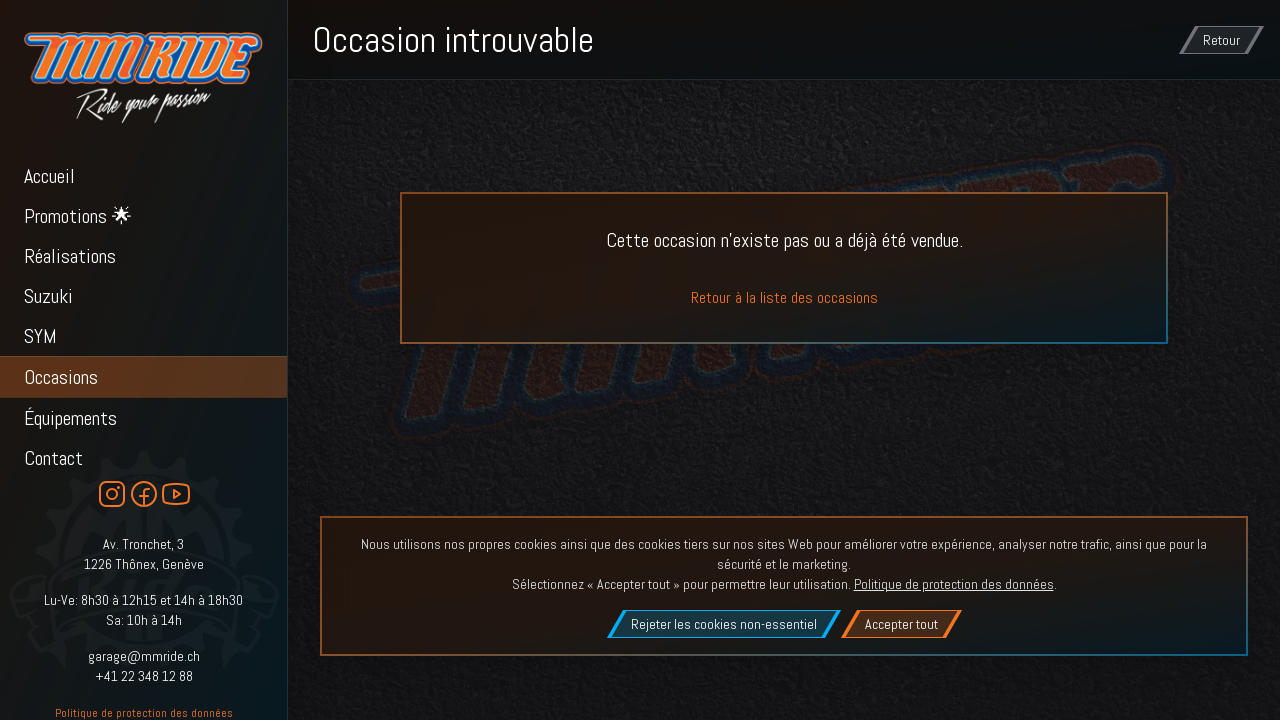

--- FILE ---
content_type: text/html
request_url: https://mmride.ch/occasions/10482782-sym-symphony-st-125
body_size: 8659
content:
<!doctype html>
<html class="h-full bg-zinc-900" lang="fr">
	<head>
		<meta charset="utf-8" />
		<meta name="viewport" content="width=device-width, initial-scale=1" />

		<link rel="preconnect" href="https://fonts.googleapis.com" />
		<link rel="preconnect" href="https://fonts.gstatic.com" crossorigin />
		<link href="https://fonts.googleapis.com/css2?family=Abel&display=swap" rel="stylesheet" />

		<link rel="apple-touch-icon" sizes="180x180" href="../apple-touch-icon.png" />
		<link rel="icon" type="image/png" sizes="32x32" href="../favicon-32x32.png" />
		<link rel="icon" type="image/png" sizes="16x16" href="../favicon-16x16.png" />
		<link rel="manifest" href="../site.webmanifest" />
		<link rel="mask-icon" href="../safari-pinned-tab.svg" color="#000000" />
		<meta name="msapplication-TileColor" content="#000000" />
		<meta name="theme-color" content="#000000" />

		
		<link href="../_app/immutable/assets/app.GSyHXKfY.css" rel="stylesheet">
		<link href="../_app/immutable/assets/Button.eE0NZH_c.css" rel="stylesheet"><title>Occasion vendue - MM Ride</title><!-- HEAD_svelte-168fndp_START --> <link rel="canonical" href="https://mmride.ch/occasions/sold"><!-- HEAD_svelte-168fndp_END -->

		<script>
			/* Google Analytics Fix */
		</script>
	</head>
	<body class="h-full" data-sveltekit-preload-data="hover">
		<div style="display: contents">  <div class="flex h-full w-full items-start"><div class="fixed inset-x-0 top-0 z-[60] bg-gradient-to-br from-primary-500 to-secondary-500 shadow-2xl backdrop-blur-lg lg:hidden"><div class="flex h-20 items-center justify-between bg-zinc-950/90 px-6 py-4"><a href="/" class="shrink-0" data-svelte-h="svelte-17dewe1"><img class="h-10" src="/logo-mobile.png" alt="MM Ride"></a> <button class="h-12 w-12 p-1" data-svelte-h="svelte-ri3yf6"><svg xmlns="http://www.w3.org/2000/svg" viewBox="0 0 256 256" class="h-10 w-10 fill-white"><path d="M224,128a8,8,0,0,1-8,8H40a8,8,0,0,1,0-16H216A8,8,0,0,1,224,128ZM40,72H216a8,8,0,0,0,0-16H40a8,8,0,0,0,0,16ZM216,184H40a8,8,0,0,0,0,16H216a8,8,0,0,0,0-16Z"></path></svg></button></div> <div class="flex h-20 items-center justify-between bg-zinc-950/90 px-6 py-4 lg:hidden"></div> <div class="absolute inset-x-0 bottom-0 h-0.5 w-full bg-white/10"></div></div>  <div class="hidden max-h-screen overflow-hidden bg-gradient-to-br from-primary-500 to-secondary-500 shadow-2xl lg:fixed lg:inset-y-0 lg:z-50 lg:flex lg:w-72 lg:flex-col"><img src="/logo-small.svg" class="pointer-events-none absolute bottom-4 w-full opacity-[0.03]" alt="MM Ride"> <div class="flex grow flex-col justify-between gap-y-5 overflow-y-auto border-r border-white/10 bg-zinc-950/90"><div><a href="/" class="block shrink-0 px-6 py-8" data-svelte-h="svelte-1d9kja3"><img class="w-full" src="/logo.png" alt="MM Ride"></a> <nav class="flex flex-1 flex-col"><ul role="list"><li><a href="/" class="block w-full border-b-black/10 border-t-white/10 !bg-opacity-30 px-6 py-2 text-xl leading-6 text-white transition hover:bg-zinc-800/50 2xl:py-3">Accueil </a> </li><li><a href="/realisations" class="block w-full border-b-black/10 border-t-white/10 !bg-opacity-30 px-6 py-2 text-xl leading-6 text-white transition hover:bg-zinc-800/50 2xl:py-3">Réalisations </a> </li><li><a href="/suzuki" class="block w-full border-b-black/10 border-t-white/10 !bg-opacity-30 px-6 py-2 text-xl leading-6 text-white transition hover:bg-zinc-800/50 2xl:py-3">Suzuki </a> </li><li><a href="/sym" class="block w-full border-b-black/10 border-t-white/10 !bg-opacity-30 px-6 py-2 text-xl leading-6 text-white transition hover:bg-zinc-800/50 2xl:py-3">SYM </a> </li><li><a href="/occasions" class="block w-full border-b-black/10 border-t-white/10 !bg-opacity-30 px-6 py-2 text-xl leading-6 text-white transition hover:bg-zinc-800/50 2xl:py-3 border-y !bg-primary-500">Occasions </a> </li><li><a href="/equipements" class="block w-full border-b-black/10 border-t-white/10 !bg-opacity-30 px-6 py-2 text-xl leading-6 text-white transition hover:bg-zinc-800/50 2xl:py-3">Équipements </a> </li><li><a href="/contact" class="block w-full border-b-black/10 border-t-white/10 !bg-opacity-30 px-6 py-2 text-xl leading-6 text-white transition hover:bg-zinc-800/50 2xl:py-3">Contact </a> </li></ul></nav></div> <div class="space-y-4 pb-8 text-center text-sm text-white" data-svelte-h="svelte-1wezpbb"><div class="!mb-6 flex items-center justify-center gap-x-8"><a href="https://www.instagram.com/mmride/" target="_blank" rel="noreferrer" class="text-primary-500 hover:text-primary-400"><svg xmlns="http://www.w3.org/2000/svg" viewBox="0 0 256 256" class="h-8 w-8 fill-current"><path d="M128,80a48,48,0,1,0,48,48A48.05,48.05,0,0,0,128,80Zm0,80a32,32,0,1,1,32-32A32,32,0,0,1,128,160ZM176,24H80A56.06,56.06,0,0,0,24,80v96a56.06,56.06,0,0,0,56,56h96a56.06,56.06,0,0,0,56-56V80A56.06,56.06,0,0,0,176,24Zm40,152a40,40,0,0,1-40,40H80a40,40,0,0,1-40-40V80A40,40,0,0,1,80,40h96a40,40,0,0,1,40,40ZM192,76a12,12,0,1,1-12-12A12,12,0,0,1,192,76Z"></path></svg></a> <a href="http://www.facebook.com/pages/MM-Ride/212678662202117" target="_blank" rel="noreferrer" class="text-primary-500 hover:text-primary-400"><svg xmlns="http://www.w3.org/2000/svg" viewBox="0 0 256 256" class="h-8 w-8 fill-current"><path d="M128,24A104,104,0,1,0,232,128,104.11,104.11,0,0,0,128,24Zm8,191.63V152h24a8,8,0,0,0,0-16H136V112a16,16,0,0,1,16-16h16a8,8,0,0,0,0-16H152a32,32,0,0,0-32,32v24H96a8,8,0,0,0,0,16h24v63.63a88,88,0,1,1,16,0Z"></path></svg></a> <a href="https://www.youtube.com/channel/UCDtkHS9PirhglCGXGMiCX3A" target="_blank" rel="noreferrer" class="text-primary-500 hover:text-primary-400"><svg xmlns="http://www.w3.org/2000/svg" viewBox="0 0 256 256" class="h-8 w-8 fill-current"><path d="M164.44,121.34l-48-32A8,8,0,0,0,104,96v64a8,8,0,0,0,12.44,6.66l48-32a8,8,0,0,0,0-13.32ZM120,145.05V111l25.58,17ZM234.33,69.52a24,24,0,0,0-14.49-16.4C185.56,39.88,131,40,128,40s-57.56-.12-91.84,13.12a24,24,0,0,0-14.49,16.4C19.08,79.5,16,97.74,16,128s3.08,48.5,5.67,58.48a24,24,0,0,0,14.49,16.41C69,215.56,120.4,216,127.34,216h1.32c6.94,0,58.37-.44,91.18-13.11a24,24,0,0,0,14.49-16.41c2.59-10,5.67-28.22,5.67-58.48S236.92,79.5,234.33,69.52Zm-15.49,113a8,8,0,0,1-4.77,5.49c-31.65,12.22-85.48,12-86,12H128c-.54,0-54.33.2-86-12a8,8,0,0,1-4.77-5.49C34.8,173.39,32,156.57,32,128s2.8-45.39,5.16-54.47A8,8,0,0,1,41.93,68c30.52-11.79,81.66-12,85.85-12h.27c.54,0,54.38-.18,86,12a8,8,0,0,1,4.77,5.49C221.2,82.61,224,99.43,224,128S221.2,173.39,218.84,182.47Z"></path></svg></a></div> <p><a href="https://www.google.com/maps/place/Avenue+Tronchet+3,+1226+Th%C3%B4nex/@46.1933826,6.200737,17z/data=!3m1!4b1!4m5!3m4!1s0x478c701e3455a0c7:0x5e8f7cf81e3552e2!8m2!3d46.1933826!4d6.2029257" target="_blank" rel="noreferrer">Av. Tronchet, 3
					<br>
					1226 Thônex, Genève</a></p> <p>Lu-Ve: 8h30 à 12h15 et 14h à 18h30
				<br>
				Sa: 10h à 14h</p> <p><a href="mailto:garage@mmride.ch">garage@mmride.ch</a> <br> <a href="tel:+41 22 348 12 88">+41 22 348 12 88</a></p> <div><a href="/privacy-policies" class="text-xs text-primary-500 hover:text-primary-400">Politique de protection des données</a></div> <div class="text-xs text-white">Site web par
				<a href="https://nammu.ch/" target="_blank" rel="noreferrer" class="text-primary-500 hover:text-primary-400">nammu.ch</a></div></div></div></div> <main class="relative h-full grow lg:pl-72"><div class="pointer-events-none fixed inset-0 -z-10 h-screen bg-[url('/backgrounds/bg-desktop.jpg')] bg-cover bg-center opacity-30 lg:left-36 lg:w-full"></div> <div class="absolute left-0 right-0 top-20 z-30 -mt-[1px] hidden from-primary-500/50 to-secondary-500/50 shadow-2xl md:fixed md:mt-0 lg:left-72 lg:top-0 lg:block lg:bg-gradient-to-br"><div class="flex h-20 items-center justify-between border-b border-white/10 bg-zinc-950/90 px-6 py-4 backdrop-blur-lg"><h1 class="truncate text-3xl text-white md:text-4xl"><div>Occasion introuvable</div></h1> <div class="hidden md:block">  <a href="/occasions" class="group relative z-10 flex items-center justify-center text-center text-white transition duration-300 undefined   text-sm py-1 px-4      "><div class="absolute inset-0 -z-10 h-full -skew-x-[30deg] bg-opacity-20   bg-zinc-500"></div> <div class="absolute inset-y-0 left-0 right-full z-0 h-full -skew-x-[30deg] transition-all duration-700 group-hover:right-0   bg-zinc-600"></div> <div class="absolute inset-0 z-10 h-full -skew-x-[30deg] border-x-4 border-y   border-zinc-500"></div> <span class="relative z-10">Retour</span>  </a></div></div></div>  <div class="flex items-center justify-center px-16 pb-16 pt-48"><div class="undefined relative z-10 w-full max-w-3xl bg-gradient-to-br from-primary-500/50 via-primary-400/50 to-secondary-500/50 p-[2px] shadow-xl backdrop-blur-lg"><div class="bg-zinc-950/80 px-6 py-4 lg:px-12 lg:py-8"><div class="space-y-8 text-center" data-svelte-h="svelte-uhs3ab"><p class="text-xl text-white">Cette occasion n&#39;existe pas ou a déjà été vendue.</p> <div><a href="/occasions" class="text-primary-500">Retour à la liste des occasions</a></div></div></div></div></div></main></div> <div class="pointer-events-none fixed bottom-0 left-0 right-0 z-[90] lg:bottom-16 lg:left-80 lg:right-8 lg:space-y-4"> </div> 
			
			<script>
				{
					__sveltekit_1we0o2b = {
						base: new URL("..", location).pathname.slice(0, -1),
						env: {"PUBLIC_WEB3FORMS_ACCESS_KEY":"9fec575f-1d1b-4900-86f4-56d19328709f"}
					};

					const element = document.currentScript.parentElement;

					Promise.all([
						import("../_app/immutable/entry/start.70vy49_S.js"),
						import("../_app/immutable/entry/app.HzQxhPUS.js")
					]).then(([kit, app]) => {
						kit.start(app, element, {
							node_ids: [0, 2, 3, 12],
							data: [null,{type:"data",data:{announcementEnabled:false,announcementContent:"Le garage sera fermé du 22.12.25 au 04.01.26. ❄️⛄\nNous vous souhaitons de belles fêtes de fin d'année ! ✨🎄\nEt nous nous réjouissons de vous retrouver dès le lundi 5 janvier pour une nouvelle année. 😘",promosEnabled:true},uses:{}},{type:"data",data:{occasions:[{id:12717267,availableForExchange:true,availableForLeasing:true,axis:null,batteryCapacity:null,batteryHealthPercentage:null,batteryRentPrice:null,bodyColor:"green",bodyColorText:null,bodyType:"street-bike",bootHeight:null,bootLength:null,bootVolume:null,bootWidth:null,certificationNumber:"6sa569",chargingPlugType:null,chargingPower:null,chargingTime0To100:null,chargingTime0To80:null,co2Emission:104,combustionEngineHorsePower:84,conditionType:"used",consumptionCombined:null,consumptionExtraUrban:null,consumptionUrban:null,createdDate:"2025-08-29T15:47:06.009Z",cubicCapacity:776,cylinderArrangement:"inline",cylinders:2,description:"Véhicule en vente visible et disponible à l'essai dans votre agence officielle Sym et Suzuki Genève.\n\n\nLe dernier service ainsi que la dernière visite technique de ce véhicule ont été effectués.\nSi ce n'est pas le cas, service et visite du jour inclus.\n\n\n- 1ère mise en circulation : 15.03.2024\n- Garantie constructeur jusqu'au 15.03.2028\n- Pas de frais à prévoir.\n- 650 km\n\n\nPrix: 8'995 .- CHF\n\n\nPour plus d'informations ou de détail, n'hésitez pas à nous contacter.",directImport:false,doors:null,driveSystem:"chain",driveType:"rear",electricMotorHorsePower:null,emissionStandard:"euro-5",energyLabel:null,externalId:null,fastChargingPlugType:null,fastChargingPower:null,fastChargingTime0To100:null,fastChargingTime0To80:null,firstRegistrationDate:"2024-03-01",firstRegistrationYear:2024,fuelType:"petrol",furnitureTransporter:null,gasConsumptionCombined:null,gasConsumptionExtraUrban:null,gasConsumptionUrban:null,gears:6,hadAccident:false,handicappedAccessible:false,hasAdditionalSetOfTires:false,hasCrane:null,hasNewTires:null,hasRestrictorKit25Kw:null,hasRestrictorKit35Kw:true,hasTailLift:null,hasTarpaulin:null,hasWinch:null,height:null,horsePower:48,images:[{url:"https://listing-images.autoscout24.ch/267/12717267/294557287.jpg"},{url:"https://listing-images.autoscout24.ch/267/12717267/1591573925.jpg"},{url:"https://listing-images.autoscout24.ch/267/12717267/1988597482.jpg"},{url:"https://listing-images.autoscout24.ch/267/12717267/1790339179.jpg"}],inspected:true,interiorColor:null,interiorColorText:null,kiloWatts:35,language:null,lastInspectionDate:"2024-03-15",lastModifiedDate:"2025-10-16T09:16:09.931342Z",length:null,licenseCategory:"a",listPrice:10895,live:true,makeKey:"suzuki",metallic:false,mileage:650,modelKey:"dl-800",payload:137,powerConsumption:null,price:8995,racingVehicle:false,range:null,refrigerator:null,restrictorKit25KwApplicable:null,restrictorKit35KwApplicable:true,schoolBus:null,seats:2,sellerId:1894121,sellerVehicleId:null,serialNumber:null,sleepingBerths:null,status:"activated",statusLastModifiedDate:"2025-08-29T15:47:52.725Z",teaser:"Suzuki DL 800 35Kw Verte MM Ride",towingCapacityBraked:null,transmissionType:"manual",transmissionTypeGroup:"manual",transporter:null,tuned:false,vehicleCategory:"motorcycle",vehicleIdentificationNumber:null,versionFullName:"DL 800 (35kW)",versionId:127393,versionIdentificationMethod:"certification-number",warrantyDetails:null,warrantyDuration:48,warrantyMileage:null,warrantyStartDate:null,warrantyType:"from-first-registration",weightCurb:342,weightTotal:430,wheelbase:null,width:null},{id:12887756,availableForExchange:null,availableForLeasing:null,axis:null,batteryCapacity:null,batteryHealthPercentage:null,batteryRentPrice:null,bodyColor:"gray",bodyColorText:null,bodyType:"street-bike",bootHeight:null,bootLength:null,bootVolume:null,bootWidth:null,certificationNumber:"6sa553",chargingPlugType:null,chargingPower:null,chargingTime0To100:null,chargingTime0To80:null,co2Emission:122,combustionEngineHorsePower:152,conditionType:"used",consumptionCombined:null,consumptionExtraUrban:null,consumptionUrban:null,createdDate:"2025-11-03T10:19:02.18Z",cubicCapacity:999,cylinderArrangement:"inline",cylinders:4,description:"Véhicule en vente visible et disponible à l'essai dans votre agence officielle Sym et Suzuki Genève.\n\n\nLe dernier service ainsi que la dernière visite technique de ce véhicule ont été effectués.\nSi ce n'est pas le cas, service et visite du jour inclus.\n\n\n- 1ère mise en circulation : 12.05.2023\n- Pas de frais à prévoir.\n- 1'682 km\n\n\nAccessoires :\n\n\n- Échappement Akrapovic\n- Support de plaque court R&G\n- Clignotants Leds séquentiels\n- Commandes reculées Bonamici Racing\n- Leviers réglables/rabattables Bonamici Racing\n- Rétroviseurs embout de guidon Highsider\n- Couronne Superprox or +2 dts\n- Crash pad Suzuki\n- Bouchon de remplissage d'huile Bonamici Racing\n- Capot de selle Suzuki\n- Tank pad Suzuki\n- Lèche-roue arrière carbone\n- Garde-chaine carbone\n\n\nPrix : 11'895.- CHF\n\n\nPour plus d'informations ou de détail, n'hésitez pas à nous contacter.",directImport:false,doors:null,driveSystem:"chain",driveType:"rear",electricMotorHorsePower:null,emissionStandard:"euro-5",energyLabel:null,externalId:null,fastChargingPlugType:null,fastChargingPower:null,fastChargingTime0To100:null,fastChargingTime0To80:null,firstRegistrationDate:"2023-05-01",firstRegistrationYear:2023,fuelType:"petrol",furnitureTransporter:null,gasConsumptionCombined:null,gasConsumptionExtraUrban:null,gasConsumptionUrban:null,gears:6,hadAccident:false,handicappedAccessible:false,hasAdditionalSetOfTires:false,hasCrane:null,hasNewTires:null,hasRestrictorKit25Kw:null,hasRestrictorKit35Kw:null,hasTailLift:null,hasTarpaulin:null,hasWinch:null,height:null,horsePower:152,images:[{url:"https://listing-images.autoscout24.ch/756/12887756/614023455.jpg"},{url:"https://listing-images.autoscout24.ch/756/12887756/1589011359.jpg"},{url:"https://listing-images.autoscout24.ch/756/12887756/1335769467.jpg"},{url:"https://listing-images.autoscout24.ch/756/12887756/1335428440.jpg"}],inspected:false,interiorColor:null,interiorColorText:null,kiloWatts:112,language:null,lastInspectionDate:"2023-05-12",lastModifiedDate:"2025-11-03T13:07:56.758048Z",length:null,licenseCategory:"a",listPrice:15495,live:true,makeKey:"suzuki",metallic:false,mileage:1682,modelKey:"gsx-s-1000",payload:146,powerConsumption:null,price:11895,racingVehicle:false,range:null,refrigerator:null,restrictorKit25KwApplicable:null,restrictorKit35KwApplicable:null,schoolBus:null,seats:2,sellerId:1894121,sellerVehicleId:null,serialNumber:null,sleepingBerths:null,status:"activated",statusLastModifiedDate:"2025-11-03T10:19:24.687Z",teaser:"Suzuki GSX-S 1000 R MM Ride",towingCapacityBraked:null,transmissionType:"manual",transmissionTypeGroup:"manual",transporter:null,tuned:false,vehicleCategory:"motorcycle",vehicleIdentificationNumber:null,versionFullName:"GSX-S 1000",versionId:120724,versionIdentificationMethod:"certification-number",warrantyDetails:null,warrantyDuration:null,warrantyMileage:null,warrantyStartDate:null,warrantyType:"none",weightCurb:294,weightTotal:400,wheelbase:null,width:null},{id:12629200,availableForExchange:null,availableForLeasing:null,axis:null,batteryCapacity:null,batteryHealthPercentage:null,batteryRentPrice:null,bodyColor:"black",bodyColorText:null,bodyType:"street-bike",bootHeight:null,bootLength:null,bootVolume:null,bootWidth:null,certificationNumber:null,chargingPlugType:null,chargingPower:null,chargingTime0To100:null,chargingTime0To80:null,co2Emission:104,combustionEngineHorsePower:84,conditionType:"used",consumptionCombined:null,consumptionExtraUrban:null,consumptionUrban:null,createdDate:"2025-07-22T08:24:37.798Z",cubicCapacity:776,cylinderArrangement:null,cylinders:2,description:"Véhicule neuf en vente, visible et disponible à l'essai dans votre agence officielle Sym et Suzuki Genève : MM Ride\n\n\nAccessoires :\n\n\n- Crash bar Coss Pro trail\n- Echappement SC Project titane Rally-Raid\n- Extension de béquille latérale\n- Sabot AXP Adventure\n- Kit de protège main Acerbis noir et rouge\n- Kit fixation RACETECH protège mains\n- KRIEGA sacoche OS 12\n- KRIEGA OS-BASE\n- Bulle Puig fumée noir\n- Pneu Pirelli Scorpion Rally STR 90/90-21\n- Pneu Pirelli Scorpion Rally STR 150/70-17\n\n\nPrix catalogue avec accessoires : 15'327 CHF\nPrix promotionnel Showroom 13'995 CHF\n\n\nPossibilités de financement (crédit ou leasing) à taux avantageux.",directImport:false,doors:null,driveSystem:"chain",driveType:"rear",electricMotorHorsePower:null,emissionStandard:"euro-5",energyLabel:null,externalId:null,fastChargingPlugType:null,fastChargingPower:null,fastChargingTime0To100:null,fastChargingTime0To80:null,firstRegistrationDate:"2025-07-01",firstRegistrationYear:2025,fuelType:"petrol",furnitureTransporter:null,gasConsumptionCombined:null,gasConsumptionExtraUrban:null,gasConsumptionUrban:null,gears:6,hadAccident:false,handicappedAccessible:false,hasAdditionalSetOfTires:false,hasCrane:null,hasNewTires:null,hasRestrictorKit25Kw:null,hasRestrictorKit35Kw:true,hasTailLift:null,hasTarpaulin:null,hasWinch:null,height:null,horsePower:84,images:[{url:"https://listing-images.autoscout24.ch/200/12629200/1258343887.jpg"},{url:"https://listing-images.autoscout24.ch/200/12629200/2093046369.jpg"},{url:"https://listing-images.autoscout24.ch/200/12629200/1548812759.jpg"},{url:"https://listing-images.autoscout24.ch/200/12629200/843971981.jpg"},{url:"https://listing-images.autoscout24.ch/200/12629200/1834292888.jpg"}],inspected:true,interiorColor:null,interiorColorText:null,kiloWatts:62,language:null,lastInspectionDate:null,lastModifiedDate:"2025-11-21T16:34:58.551781Z",length:null,licenseCategory:"a",listPrice:11995,live:true,makeKey:"suzuki",metallic:false,mileage:1,modelKey:"dl-800",payload:137,powerConsumption:null,price:13995,racingVehicle:false,range:null,refrigerator:null,restrictorKit25KwApplicable:null,restrictorKit35KwApplicable:true,schoolBus:null,seats:2,sellerId:1894121,sellerVehicleId:null,serialNumber:null,sleepingBerths:null,status:"activated",statusLastModifiedDate:"2025-10-17T12:03:42.944Z",teaser:"Suzuki V-Strom DL 800 DE édition spéciale Black Rally MM Ride",towingCapacityBraked:null,transmissionType:"manual",transmissionTypeGroup:"manual",transporter:null,tuned:false,vehicleCategory:"motorcycle",vehicleIdentificationNumber:null,versionFullName:"DL 800 DE",versionId:122601,versionIdentificationMethod:"make-model",warrantyDetails:null,warrantyDuration:60,warrantyMileage:null,warrantyStartDate:null,warrantyType:"from-delivery",weightCurb:342,weightTotal:430,wheelbase:null,width:null},{id:12909845,availableForExchange:true,availableForLeasing:true,axis:null,batteryCapacity:null,batteryHealthPercentage:null,batteryRentPrice:null,bodyColor:"blue",bodyColorText:null,bodyType:"street-bike",bootHeight:null,bootLength:null,bootVolume:null,bootWidth:null,certificationNumber:"6SA555",chargingPlugType:null,chargingPower:null,chargingTime0To100:null,chargingTime0To80:null,co2Emission:122,combustionEngineHorsePower:152,conditionType:"used",consumptionCombined:null,consumptionExtraUrban:null,consumptionUrban:null,createdDate:"2025-11-11T10:32:45.652Z",cubicCapacity:999,cylinderArrangement:"inline",cylinders:4,description:"Véhicule en vente visible et disponible à l'essai dans votre agence officielle Sym et Suzuki Genève.\n\n\nLe dernier service ainsi que la dernière visite technique de ce véhicule ont été effectués.\nSi ce n'est pas le cas, service et visite du jour inclus.\n\n\n- 1ère mise en circulation : 02.03.2023\n- Pas de frais à prévoir.\n- 11'527 km\n\n\nAccessoires :\n\n\n- Kit travel (valises, bulle haute/ touring, poignées chauffantes)\n- Top case\n- Crash pad\n- Kit déco APX Factory\n\n\nPrix : 9'990.- CHF\n\n\nPour plus d'informations ou de détail, n'hésitez pas à nous contacter.",directImport:false,doors:null,driveSystem:"chain",driveType:"rear",electricMotorHorsePower:null,emissionStandard:"euro-5",energyLabel:null,externalId:null,fastChargingPlugType:null,fastChargingPower:null,fastChargingTime0To100:null,fastChargingTime0To80:null,firstRegistrationDate:"2023-03-01",firstRegistrationYear:2023,fuelType:"petrol",furnitureTransporter:null,gasConsumptionCombined:null,gasConsumptionExtraUrban:null,gasConsumptionUrban:null,gears:6,hadAccident:false,handicappedAccessible:false,hasAdditionalSetOfTires:false,hasCrane:null,hasNewTires:null,hasRestrictorKit25Kw:null,hasRestrictorKit35Kw:null,hasTailLift:null,hasTarpaulin:null,hasWinch:null,height:null,horsePower:152,images:[{url:"https://listing-images.autoscout24.ch/845/12909845/76589952.jpg"},{url:"https://listing-images.autoscout24.ch/845/12909845/575570514.jpg"},{url:"https://listing-images.autoscout24.ch/845/12909845/2060767550.jpg"},{url:"https://listing-images.autoscout24.ch/845/12909845/664224597.jpg"}],inspected:true,interiorColor:null,interiorColorText:null,kiloWatts:112,language:null,lastInspectionDate:"2023-02-27",lastModifiedDate:"2025-11-11T10:53:15.106691Z",length:null,licenseCategory:"a",listPrice:17995,live:true,makeKey:"suzuki",metallic:false,mileage:11527,modelKey:"gsx-s-1000",payload:146,powerConsumption:null,price:9990,racingVehicle:false,range:null,refrigerator:null,restrictorKit25KwApplicable:null,restrictorKit35KwApplicable:null,schoolBus:null,seats:2,sellerId:1894121,sellerVehicleId:null,serialNumber:null,sleepingBerths:null,status:"activated",statusLastModifiedDate:"2025-11-11T10:33:10.222Z",teaser:"Suzuki GSX-S 1000 GT bleu MM Ride",towingCapacityBraked:null,transmissionType:"manual",transmissionTypeGroup:"manual",transporter:null,tuned:false,vehicleCategory:"motorcycle",vehicleIdentificationNumber:null,versionFullName:"GSX-S 1000 GT Travel",versionId:121218,versionIdentificationMethod:"certification-number",warrantyDetails:null,warrantyDuration:null,warrantyMileage:null,warrantyStartDate:null,warrantyType:"none",weightCurb:301,weightTotal:420,wheelbase:null,width:null},{id:12831511,availableForExchange:true,availableForLeasing:true,axis:null,batteryCapacity:null,batteryHealthPercentage:null,batteryRentPrice:null,bodyColor:"black",bodyColorText:null,bodyType:"street-bike",bootHeight:null,bootLength:null,bootVolume:null,bootWidth:null,certificationNumber:"6sa566",chargingPlugType:null,chargingPower:null,chargingTime0To100:null,chargingTime0To80:null,co2Emission:99,combustionEngineHorsePower:47,conditionType:"used",consumptionCombined:null,consumptionExtraUrban:null,consumptionUrban:null,createdDate:"2025-10-13T08:04:29.007Z",cubicCapacity:776,cylinderArrangement:"inline",cylinders:2,description:"Véhicule en vente visible et disponible à l'essai dans votre agence officielle Sym et Suzuki Genève.\n\n\nLe dernier service ainsi que la dernière visite technique de ce véhicule ont été effectués.\nSi ce n'est pas le cas, service et visite du jour inclus.\n\n\n- 1ère mise en circulation : 10/09/2024\n- Pas de frais à prévoir.\n- Garantie Suzuki jusqu'au 09/09/2028\n- 2'900 km\n\n\nAccessoires :\n\n\n- Echappement Shark\n- Support de plaque court Suzuki\n- Clignotants LED séquentiels\n- Crash pads Suzuki\n\n\nPour plus d'informations ou de détail, n'hésitez pas à nous contacter.\n\n\nPrix : 7'995.- CHF",directImport:false,doors:null,driveSystem:"chain",driveType:"rear",electricMotorHorsePower:null,emissionStandard:"euro-5",energyLabel:null,externalId:null,fastChargingPlugType:null,fastChargingPower:null,fastChargingTime0To100:null,fastChargingTime0To80:null,firstRegistrationDate:"2024-09-01",firstRegistrationYear:2024,fuelType:"petrol",furnitureTransporter:null,gasConsumptionCombined:null,gasConsumptionExtraUrban:null,gasConsumptionUrban:null,gears:6,hadAccident:false,handicappedAccessible:false,hasAdditionalSetOfTires:false,hasCrane:null,hasNewTires:null,hasRestrictorKit25Kw:null,hasRestrictorKit35Kw:true,hasTailLift:null,hasTarpaulin:null,hasWinch:null,height:null,horsePower:47,images:[{url:"https://listing-images.autoscout24.ch/511/12831511/982220946.jpg"},{url:"https://listing-images.autoscout24.ch/511/12831511/1908061555.jpg"},{url:"https://listing-images.autoscout24.ch/511/12831511/935798976.jpg"},{url:"https://listing-images.autoscout24.ch/511/12831511/317920932.jpg"}],inspected:false,interiorColor:null,interiorColorText:null,kiloWatts:35,language:null,lastInspectionDate:"2024-09-10",lastModifiedDate:"2025-10-13T08:25:15.280286Z",length:null,licenseCategory:"a",listPrice:8995,live:true,makeKey:"suzuki",metallic:false,mileage:2900,modelKey:"gsx-8s",payload:146,powerConsumption:null,price:7995,racingVehicle:false,range:null,refrigerator:null,restrictorKit25KwApplicable:null,restrictorKit35KwApplicable:true,schoolBus:null,seats:2,sellerId:1894121,sellerVehicleId:null,serialNumber:null,sleepingBerths:null,status:"activated",statusLastModifiedDate:"2025-10-13T08:05:12.039Z",teaser:"Suzuki GSX-8S 35 kW MM Ride",towingCapacityBraked:null,transmissionType:"manual",transmissionTypeGroup:"manual",transporter:null,tuned:false,vehicleCategory:"motorcycle",vehicleIdentificationNumber:null,versionFullName:"GSX 8 S (35kW)",versionId:122575,versionIdentificationMethod:"certification-number",warrantyDetails:null,warrantyDuration:48,warrantyMileage:null,warrantyStartDate:null,warrantyType:"from-first-registration",weightCurb:286,weightTotal:400,wheelbase:null,width:null},{id:12831573,availableForExchange:true,availableForLeasing:true,axis:null,batteryCapacity:null,batteryHealthPercentage:null,batteryRentPrice:null,bodyColor:"gray",bodyColorText:null,bodyType:"street-bike",bootHeight:null,bootLength:null,bootVolume:null,bootWidth:null,certificationNumber:"6sa564",chargingPlugType:null,chargingPower:null,chargingTime0To100:null,chargingTime0To80:null,co2Emission:104,combustionEngineHorsePower:84,conditionType:"used",consumptionCombined:null,consumptionExtraUrban:null,consumptionUrban:null,createdDate:"2025-10-13T08:37:25.802Z",cubicCapacity:776,cylinderArrangement:"inline",cylinders:2,description:"Véhicule en vente visible et disponible à l'essai dans votre agence officielle Sym et Suzuki Genève.\n\n\nLe dernier service ainsi que la dernière visite technique de ce véhicule ont été effectués.\nSi ce n'est pas le cas, service et visite du jour inclus.\n\n\n- 1ère mise en circulation : 04/05/2023\n- Pas de frais à prévoir.\n- Garantie Suzuki jusqu'au 03/05/2027\n- 9'760 km\n\n\nAccessoires :\n\n\n- Top case Givi aluminium noir\n\n\nPour plus d'informations ou de détail, n'hésitez pas à nous contacter.\n\n\nPrix : 9'995.- CHF",directImport:false,doors:null,driveSystem:"chain",driveType:"rear",electricMotorHorsePower:null,emissionStandard:"euro-5",energyLabel:null,externalId:null,fastChargingPlugType:null,fastChargingPower:null,fastChargingTime0To100:null,fastChargingTime0To80:null,firstRegistrationDate:"2023-05-01",firstRegistrationYear:2023,fuelType:"petrol",furnitureTransporter:null,gasConsumptionCombined:null,gasConsumptionExtraUrban:null,gasConsumptionUrban:null,gears:6,hadAccident:false,handicappedAccessible:false,hasAdditionalSetOfTires:false,hasCrane:null,hasNewTires:null,hasRestrictorKit25Kw:null,hasRestrictorKit35Kw:null,hasTailLift:null,hasTarpaulin:null,hasWinch:null,height:null,horsePower:84,images:[{url:"https://listing-images.autoscout24.ch/573/12831573/937973409.jpg"},{url:"https://listing-images.autoscout24.ch/573/12831573/2071579447.jpg"},{url:"https://listing-images.autoscout24.ch/573/12831573/605490065.jpg"},{url:"https://listing-images.autoscout24.ch/573/12831573/1338093911.jpg"}],inspected:true,interiorColor:null,interiorColorText:null,kiloWatts:62,language:null,lastInspectionDate:"2023-05-04",lastModifiedDate:"2025-10-13T09:00:30.255538Z",length:null,licenseCategory:"a",listPrice:11995,live:true,makeKey:"suzuki",metallic:false,mileage:9760,modelKey:"dl-800",payload:137,powerConsumption:null,price:9995,racingVehicle:false,range:null,refrigerator:null,restrictorKit25KwApplicable:null,restrictorKit35KwApplicable:true,schoolBus:null,seats:2,sellerId:1894121,sellerVehicleId:null,serialNumber:null,sleepingBerths:null,status:"activated",statusLastModifiedDate:"2025-10-13T08:40:20.566Z",teaser:"Suzuki DL 800 DE grise MM Ride",towingCapacityBraked:null,transmissionType:"manual",transmissionTypeGroup:"manual",transporter:null,tuned:false,vehicleCategory:"motorcycle",vehicleIdentificationNumber:null,versionFullName:"DL 800 DE",versionId:122601,versionIdentificationMethod:"certification-number",warrantyDetails:null,warrantyDuration:48,warrantyMileage:null,warrantyStartDate:null,warrantyType:"from-first-registration",weightCurb:342,weightTotal:430,wheelbase:null,width:null},{id:12074779,availableForExchange:true,availableForLeasing:true,axis:null,batteryCapacity:null,batteryHealthPercentage:null,batteryRentPrice:null,bodyColor:"black",bodyColorText:null,bodyType:"street-bike",bootHeight:null,bootLength:null,bootVolume:null,bootWidth:null,certificationNumber:"6sa555",chargingPlugType:null,chargingPower:null,chargingTime0To100:null,chargingTime0To80:null,co2Emission:122,combustionEngineHorsePower:152,conditionType:"used",consumptionCombined:null,consumptionExtraUrban:null,consumptionUrban:null,createdDate:"2024-12-18T07:51:16.903Z",cubicCapacity:999,cylinderArrangement:"inline",cylinders:4,description:"Véhicule en vente visible et disponible à l'essai dans votre agence officielle Sym et Suzuki Genève.\n\n\nLe dernier service ainsi que la dernière visite technique de ce véhicule ont été effectués.\nSi ce n'est pas le cas, service et visite du jour inclus.\n\n\n- 1ère mise en circulation : 29.04.2024\n- Pas de frais à prévoir.\n- 1'753 km\n\n\nAccessoires :\n\n\n- Kit travel\n- Valises\n- Poignées chauffantes\n- Bulle haute/ touring\n- Tank pad\n- Kit déco APX Factory\n\n\nPrix : 12'995.- CHF\n\n\nPour plus d'informations ou de détail, n'hésitez pas à nous contacter.",directImport:false,doors:null,driveSystem:"chain",driveType:"rear",electricMotorHorsePower:null,emissionStandard:"euro-5",energyLabel:null,externalId:null,fastChargingPlugType:null,fastChargingPower:null,fastChargingTime0To100:null,fastChargingTime0To80:null,firstRegistrationDate:"2024-04-01",firstRegistrationYear:2024,fuelType:"petrol",furnitureTransporter:null,gasConsumptionCombined:null,gasConsumptionExtraUrban:null,gasConsumptionUrban:null,gears:6,hadAccident:false,handicappedAccessible:false,hasAdditionalSetOfTires:false,hasCrane:null,hasNewTires:null,hasRestrictorKit25Kw:null,hasRestrictorKit35Kw:null,hasTailLift:null,hasTarpaulin:null,hasWinch:null,height:null,horsePower:152,images:[{url:"https://listing-images.autoscout24.ch/779/12074779/1351807998.jpg"},{url:"https://listing-images.autoscout24.ch/779/12074779/712905184.jpg"},{url:"https://listing-images.autoscout24.ch/779/12074779/311842202.jpg"},{url:"https://listing-images.autoscout24.ch/779/12074779/1133578845.jpg"}],inspected:true,interiorColor:null,interiorColorText:null,kiloWatts:112,language:null,lastInspectionDate:"2024-04-29",lastModifiedDate:"2025-09-01T09:29:58.774554Z",length:null,licenseCategory:"a",listPrice:17995,live:true,makeKey:"suzuki",metallic:false,mileage:1753,modelKey:"gsx-s-1000",payload:146,powerConsumption:null,price:12495,racingVehicle:false,range:null,refrigerator:null,restrictorKit25KwApplicable:null,restrictorKit35KwApplicable:null,schoolBus:null,seats:2,sellerId:1894121,sellerVehicleId:null,serialNumber:null,sleepingBerths:null,status:"activated",statusLastModifiedDate:"2024-12-18T07:51:57.583Z",teaser:"Suzuki GSX-S 1000 GT Travel noir MM Ride",towingCapacityBraked:null,transmissionType:"manual",transmissionTypeGroup:"manual",transporter:null,tuned:false,vehicleCategory:"motorcycle",vehicleIdentificationNumber:null,versionFullName:"GSX-S 1000 GT Travel",versionId:121218,versionIdentificationMethod:"certification-number",warrantyDetails:null,warrantyDuration:48,warrantyMileage:null,warrantyStartDate:null,warrantyType:"from-first-registration",weightCurb:301,weightTotal:420,wheelbase:null,width:null},{id:12718514,availableForExchange:true,availableForLeasing:true,axis:null,batteryCapacity:null,batteryHealthPercentage:null,batteryRentPrice:null,bodyColor:"gray",bodyColorText:null,bodyType:"naked-bike",bootHeight:null,bootLength:null,bootVolume:null,bootWidth:null,certificationNumber:"6YA561",chargingPlugType:null,chargingPower:null,chargingTime0To100:null,chargingTime0To80:null,co2Emission:null,combustionEngineHorsePower:115,conditionType:"used",consumptionCombined:null,consumptionExtraUrban:null,consumptionUrban:null,createdDate:"2025-08-30T09:54:23.369Z",cubicCapacity:847,cylinderArrangement:"inline",cylinders:3,description:"Véhicule en vente visible et disponible à l'essai dans votre agence officielle Sym et Suzuki Genève.\n\n\nLe dernier service ainsi que la dernière visite technique de ce véhicule ont été effectués.\nSi ce n'est pas le cas, service et visite du jour inclus.\n\n\n- 1ère mise en circulation : 26.03.2014\n- Pas de frais à prévoir.\n- 48'700 km\n\n\nAccessoires :\n\n\n- Echappement Akrapovic\n- Crash pad\n- Bulle Yamaha\n- Porte-bagage\n- Top case GIVI Blade 47l\n\n\nPrix : 4'900.- CHF\n\n\nPour plus d'informations ou de détail, n'hésitez pas à nous contacter.",directImport:false,doors:null,driveSystem:"chain",driveType:"rear",electricMotorHorsePower:null,emissionStandard:"euro-3",energyLabel:null,externalId:null,fastChargingPlugType:null,fastChargingPower:null,fastChargingTime0To100:null,fastChargingTime0To80:null,firstRegistrationDate:"2014-03-01",firstRegistrationYear:2014,fuelType:"petrol",furnitureTransporter:null,gasConsumptionCombined:null,gasConsumptionExtraUrban:null,gasConsumptionUrban:null,gears:6,hadAccident:false,handicappedAccessible:false,hasAdditionalSetOfTires:false,hasCrane:null,hasNewTires:null,hasRestrictorKit25Kw:null,hasRestrictorKit35Kw:true,hasTailLift:null,hasTarpaulin:null,hasWinch:null,height:null,horsePower:115,images:[{url:"https://listing-images.autoscout24.ch/514/12718514/1723645377.jpg"},{url:"https://listing-images.autoscout24.ch/514/12718514/946000601.jpg"},{url:"https://listing-images.autoscout24.ch/514/12718514/1105211819.jpg"},{url:"https://listing-images.autoscout24.ch/514/12718514/1988449392.jpg"}],inspected:true,interiorColor:null,interiorColorText:null,kiloWatts:84,language:null,lastInspectionDate:null,lastModifiedDate:"2025-11-04T14:27:13.525098Z",length:null,licenseCategory:"a",listPrice:9490,live:true,makeKey:"yamaha",metallic:false,mileage:48700,modelKey:"mt-09",payload:99,powerConsumption:null,price:3995,racingVehicle:false,range:null,refrigerator:null,restrictorKit25KwApplicable:null,restrictorKit35KwApplicable:true,schoolBus:null,seats:2,sellerId:1894121,sellerVehicleId:null,serialNumber:null,sleepingBerths:null,status:"activated",statusLastModifiedDate:"2025-08-30T09:55:25.694Z",teaser:null,towingCapacityBraked:null,transmissionType:"manual",transmissionTypeGroup:"manual",transporter:null,tuned:false,vehicleCategory:"motorcycle",vehicleIdentificationNumber:null,versionFullName:"MT-09 ABS",versionId:118970,versionIdentificationMethod:"certification-number",warrantyDetails:null,warrantyDuration:null,warrantyMileage:null,warrantyStartDate:null,warrantyType:"none",weightCurb:266,weightTotal:365,wheelbase:null,width:null},{id:12399814,availableForExchange:true,availableForLeasing:true,axis:null,batteryCapacity:null,batteryHealthPercentage:null,batteryRentPrice:null,bodyColor:"gray",bodyColorText:null,bodyType:"street-bike",bootHeight:null,bootLength:null,bootVolume:null,bootWidth:null,certificationNumber:"6sa566",chargingPlugType:null,chargingPower:null,chargingTime0To100:null,chargingTime0To80:null,co2Emission:99,combustionEngineHorsePower:47,conditionType:"used",consumptionCombined:null,consumptionExtraUrban:null,consumptionUrban:null,createdDate:"2025-04-23T07:25:40.027Z",cubicCapacity:776,cylinderArrangement:"inline",cylinders:2,description:"Véhicule neuf en vente, visible et disponible à l'essai dans votre agence officielle Sym et Suzuki Genève : MM Ride\n\n\nAccessoires :\n\n\n- Spoiler latéral Puig\n- Spoiler avant Puig\n- Support de plaque court Suzuki\n- Clignotants leds M11\n- Centrale clignotants Koso\n- Câble connectique clignotants\n- Paire de rétroviseurs embout de guidon Highsider\n- Embouts de guidon M11\n\n\nPrix catalogue avec accessoires : 10'812 CHF\nPrix promotionnel Showroom 9'995 CHF\n\n\nPossibilités de financement (crédit ou leasing) à taux avantageux.",directImport:false,doors:null,driveSystem:"chain",driveType:"rear",electricMotorHorsePower:null,emissionStandard:"euro-5",energyLabel:null,externalId:null,fastChargingPlugType:null,fastChargingPower:null,fastChargingTime0To100:null,fastChargingTime0To80:null,firstRegistrationDate:"2025-07-01",firstRegistrationYear:2025,fuelType:"petrol",furnitureTransporter:null,gasConsumptionCombined:null,gasConsumptionExtraUrban:null,gasConsumptionUrban:null,gears:6,hadAccident:false,handicappedAccessible:false,hasAdditionalSetOfTires:false,hasCrane:null,hasNewTires:true,hasRestrictorKit25Kw:null,hasRestrictorKit35Kw:null,hasTailLift:null,hasTarpaulin:null,hasWinch:null,height:null,horsePower:47,images:[{url:"https://listing-images.autoscout24.ch/814/12399814/1286735646.jpg"},{url:"https://listing-images.autoscout24.ch/814/12399814/245432380.jpg"},{url:"https://listing-images.autoscout24.ch/814/12399814/1280375622.jpg"},{url:"https://listing-images.autoscout24.ch/814/12399814/986298026.jpg"},{url:"https://listing-images.autoscout24.ch/814/12399814/641772476.jpg"},{url:"https://listing-images.autoscout24.ch/814/12399814/899667953.jpg"}],inspected:false,interiorColor:null,interiorColorText:null,kiloWatts:35,language:null,lastInspectionDate:null,lastModifiedDate:"2025-10-17T13:34:33.544452Z",length:null,licenseCategory:"a",listPrice:8995,live:true,makeKey:"suzuki",metallic:false,mileage:1,modelKey:"gsx-8s",payload:146,powerConsumption:null,price:10821,racingVehicle:false,range:null,refrigerator:null,restrictorKit25KwApplicable:null,restrictorKit35KwApplicable:true,schoolBus:null,seats:2,sellerId:1894121,sellerVehicleId:null,serialNumber:null,sleepingBerths:null,status:"activated",statusLastModifiedDate:"2025-10-17T12:03:46.461Z",teaser:"Suzuki GSX-8S Edition Jet Fighter MM Ride",towingCapacityBraked:null,transmissionType:"manual",transmissionTypeGroup:"manual",transporter:null,tuned:false,vehicleCategory:"motorcycle",vehicleIdentificationNumber:null,versionFullName:"GSX 8 S (35kW)",versionId:122575,versionIdentificationMethod:"certification-number",warrantyDetails:null,warrantyDuration:48,warrantyMileage:null,warrantyStartDate:null,warrantyType:"from-first-registration",weightCurb:286,weightTotal:400,wheelbase:null,width:null},{id:12837007,availableForExchange:true,availableForLeasing:true,axis:null,batteryCapacity:null,batteryHealthPercentage:null,batteryRentPrice:null,bodyColor:"green",bodyColorText:null,bodyType:"street-bike",bootHeight:null,bootLength:null,bootVolume:null,bootWidth:null,certificationNumber:"6sa572",chargingPlugType:null,chargingPower:null,chargingTime0To100:null,chargingTime0To80:null,co2Emission:122,combustionEngineHorsePower:152,conditionType:"used",consumptionCombined:null,consumptionExtraUrban:null,consumptionUrban:null,createdDate:"2025-10-15T08:57:44.925Z",cubicCapacity:999,cylinderArrangement:"inline",cylinders:4,description:"Véhicule en vente visible et disponible à l'essai dans votre agence officielle Sym et Suzuki Genève.\n\n\nLe dernier service ainsi que la dernière visite technique de ce véhicule ont été effectués.\nSi ce n'est pas le cas, service et visite du jour inclus.\n\n\n- 1ère mise en circulation : 10/09/2024\n- Pas de frais à prévoir.\n- Garantie Suzuki jusqu'au 09/09/2028\n- 5'500 km\n\n\nAccessoires :\n\n\n- Kit travel : Poignées chauffantes, béquille centrale, valises.\n- Top case SHAD SH48L\n- Dosseret de top case confort SHAD\n\n\nPour plus d'informations ou de détail, n'hésitez pas à nous contacter.\n\n\nPrix : 14'995.- CHF",directImport:false,doors:null,driveSystem:"chain",driveType:"rear",electricMotorHorsePower:null,emissionStandard:"euro-5",energyLabel:null,externalId:null,fastChargingPlugType:null,fastChargingPower:null,fastChargingTime0To100:null,fastChargingTime0To80:null,firstRegistrationDate:"2024-09-01",firstRegistrationYear:2024,fuelType:"petrol",furnitureTransporter:null,gasConsumptionCombined:null,gasConsumptionExtraUrban:null,gasConsumptionUrban:null,gears:6,hadAccident:false,handicappedAccessible:false,hasAdditionalSetOfTires:false,hasCrane:null,hasNewTires:null,hasRestrictorKit25Kw:null,hasRestrictorKit35Kw:null,hasTailLift:null,hasTarpaulin:null,hasWinch:null,height:null,horsePower:152,images:[{url:"https://listing-images.autoscout24.ch/7/12837007/1506687396.jpg"},{url:"https://listing-images.autoscout24.ch/7/12837007/1722393972.jpg"},{url:"https://listing-images.autoscout24.ch/7/12837007/719852619.jpg"},{url:"https://listing-images.autoscout24.ch/7/12837007/1934052646.jpg"}],inspected:true,interiorColor:null,interiorColorText:null,kiloWatts:112,language:null,lastInspectionDate:"2024-09-10",lastModifiedDate:"2025-10-15T15:18:45.140717Z",length:null,licenseCategory:"a",listPrice:19495,live:true,makeKey:"suzuki",metallic:false,mileage:5500,modelKey:"gsx-s-1000",payload:146,powerConsumption:null,price:14995,racingVehicle:false,range:null,refrigerator:null,restrictorKit25KwApplicable:null,restrictorKit35KwApplicable:null,schoolBus:null,seats:2,sellerId:1894121,sellerVehicleId:null,serialNumber:null,sleepingBerths:null,status:"activated",statusLastModifiedDate:"2025-10-15T14:58:43.509Z",teaser:"Suzuki GSX-S 1000 GX Travel MM Ride",towingCapacityBraked:null,transmissionType:"manual",transmissionTypeGroup:"manual",transporter:null,tuned:false,vehicleCategory:"motorcycle",vehicleIdentificationNumber:null,versionFullName:"GSX-S 1000 GX Travel",versionId:127172,versionIdentificationMethod:"certification-number",warrantyDetails:null,warrantyDuration:48,warrantyMileage:null,warrantyStartDate:null,warrantyType:"from-first-registration",weightCurb:301,weightTotal:420,wheelbase:null,width:null},{id:12689601,availableForExchange:true,availableForLeasing:true,axis:null,batteryCapacity:null,batteryHealthPercentage:null,batteryRentPrice:null,bodyColor:"blue",bodyColorText:null,bodyType:"street-bike",bootHeight:null,bootLength:null,bootVolume:null,bootWidth:null,certificationNumber:"6SA557",chargingPlugType:null,chargingPower:null,chargingTime0To100:null,chargingTime0To80:null,co2Emission:122,combustionEngineHorsePower:47,conditionType:"used",consumptionCombined:null,consumptionExtraUrban:null,consumptionUrban:null,createdDate:"2025-08-19T15:31:44.993Z",cubicCapacity:999,cylinderArrangement:"inline",cylinders:4,description:"Véhicule en vente visible et disponible à l'essai dans votre agence officielle Sym et Suzuki Genève.\n\n\nLe dernier service ainsi que la dernière visite technique de ce véhicule ont été effectués.\nSi ce n'est pas le cas, service et visite du jour inclus.\n\n\n- 1 ère mise en circulation : 22.06.2023\n- Pas de frais à prévoir.\n- 3'225 km\n\n\nAccessoires :\n\n\n- Échappement Leovince\n- Support de plaque court\n- Clignotants Leds\n\n\nPrix : 7'950.- CHF",directImport:false,doors:null,driveSystem:"chain",driveType:"rear",electricMotorHorsePower:null,emissionStandard:"euro-5",energyLabel:null,externalId:null,fastChargingPlugType:null,fastChargingPower:null,fastChargingTime0To100:null,fastChargingTime0To80:null,firstRegistrationDate:"2023-06-01",firstRegistrationYear:2023,fuelType:"petrol",furnitureTransporter:null,gasConsumptionCombined:null,gasConsumptionExtraUrban:null,gasConsumptionUrban:null,gears:6,hadAccident:false,handicappedAccessible:false,hasAdditionalSetOfTires:false,hasCrane:null,hasNewTires:null,hasRestrictorKit25Kw:null,hasRestrictorKit35Kw:true,hasTailLift:null,hasTarpaulin:null,hasWinch:null,height:null,horsePower:47,images:[{url:"https://listing-images.autoscout24.ch/601/12689601/672164032.jpg"},{url:"https://listing-images.autoscout24.ch/601/12689601/616231580.jpg"},{url:"https://listing-images.autoscout24.ch/601/12689601/569219466.jpg"},{url:"https://listing-images.autoscout24.ch/601/12689601/997879534.jpg"}],inspected:true,interiorColor:null,interiorColorText:null,kiloWatts:35,language:null,lastInspectionDate:"2023-06-22",lastModifiedDate:"2025-11-04T14:42:53.573266Z",length:null,licenseCategory:"a",listPrice:11495,live:true,makeKey:"suzuki",metallic:true,mileage:3225,modelKey:"gsx-s-950",payload:146,powerConsumption:null,price:6995,racingVehicle:false,range:null,refrigerator:null,restrictorKit25KwApplicable:null,restrictorKit35KwApplicable:true,schoolBus:null,seats:2,sellerId:1894121,sellerVehicleId:null,serialNumber:null,sleepingBerths:null,status:"activated",statusLastModifiedDate:"2025-08-19T15:33:33.468Z",teaser:"Suzuki GSX-S 950 bleu MM Ride",towingCapacityBraked:null,transmissionType:"manual",transmissionTypeGroup:"manual",transporter:null,tuned:false,vehicleCategory:"motorcycle",vehicleIdentificationNumber:null,versionFullName:"GSX-S 950 (35kW)",versionId:121041,versionIdentificationMethod:"certification-number",warrantyDetails:null,warrantyDuration:null,warrantyMileage:null,warrantyStartDate:null,warrantyType:"none",weightCurb:294,weightTotal:400,wheelbase:null,width:null},{id:20064015,availableForExchange:null,availableForLeasing:null,axis:null,batteryCapacity:null,batteryHealthPercentage:null,batteryRentPrice:null,bodyColor:"black",bodyColorText:null,bodyType:"street-bike",bootHeight:null,bootLength:null,bootVolume:null,bootWidth:null,certificationNumber:"6sa564",chargingPlugType:null,chargingPower:null,chargingTime0To100:null,chargingTime0To80:null,co2Emission:104,combustionEngineHorsePower:84,conditionType:"used",consumptionCombined:null,consumptionExtraUrban:null,consumptionUrban:null,createdDate:"2025-12-12T10:13:43.68Z",cubicCapacity:776,cylinderArrangement:"inline",cylinders:2,description:"Véhicule en vente visible et disponible à l'essai dans votre agence officielle Sym et Suzuki Genève.\n\n\nLe dernier service ainsi que la dernière visite technique de ce véhicule ont été effectués.\nSi ce n'est pas le cas, service et visite du jour inclus.\n\n\n- 1ère mise en circulation : 09/08/2023\n- Pas de frais à prévoir.\n- Garantie Suzuki jusqu'au 08/08/2027\n- 7'100 km\n\n\nAccessoires :\n\n\n- Top case Givi Outback 58L\n- Dosseret de top case\n- Kit valise souple SHAD\n- Pare-brise\n- Crash-bar\n- Extension de béquille Suzuki\n\n\nPour plus d'informations ou de détail, n'hésitez pas à nous contacter.\n\n\nPrix : 8'900.- CHF",directImport:false,doors:null,driveSystem:"chain",driveType:"rear",electricMotorHorsePower:null,emissionStandard:"euro-5",energyLabel:null,externalId:null,fastChargingPlugType:null,fastChargingPower:null,fastChargingTime0To100:null,fastChargingTime0To80:null,firstRegistrationDate:"2023-08-01",firstRegistrationYear:2023,fuelType:"petrol",furnitureTransporter:null,gasConsumptionCombined:null,gasConsumptionExtraUrban:null,gasConsumptionUrban:null,gears:6,hadAccident:false,handicappedAccessible:false,hasAdditionalSetOfTires:false,hasCrane:null,hasNewTires:null,hasRestrictorKit25Kw:null,hasRestrictorKit35Kw:null,hasTailLift:null,hasTarpaulin:null,hasWinch:null,height:null,horsePower:84,images:[{url:"https://listing-images.autoscout24.ch/15/20064015/2078592343.jpg"},{url:"https://listing-images.autoscout24.ch/15/20064015/657968257.jpg"},{url:"https://listing-images.autoscout24.ch/15/20064015/1086014767.jpg"},{url:"https://listing-images.autoscout24.ch/15/20064015/407231013.jpg"}],inspected:true,interiorColor:null,interiorColorText:null,kiloWatts:62,language:null,lastInspectionDate:"2023-08-09",lastModifiedDate:"2025-12-12T10:34:30.148713Z",length:null,licenseCategory:"a",listPrice:11995,live:true,makeKey:"suzuki",metallic:false,mileage:7100,modelKey:"dl-800",payload:137,powerConsumption:null,price:8900,racingVehicle:false,range:null,refrigerator:null,restrictorKit25KwApplicable:null,restrictorKit35KwApplicable:null,schoolBus:null,seats:2,sellerId:1894121,sellerVehicleId:null,serialNumber:null,sleepingBerths:null,status:"activated",statusLastModifiedDate:"2025-12-12T10:14:27.254Z",teaser:"Suzuki DL 800 DE MM Ride",towingCapacityBraked:null,transmissionType:"manual",transmissionTypeGroup:"manual",transporter:null,tuned:false,vehicleCategory:"motorcycle",vehicleIdentificationNumber:null,versionFullName:"DL 800 DE",versionId:122601,versionIdentificationMethod:"certification-number",warrantyDetails:null,warrantyDuration:48,warrantyMileage:null,warrantyStartDate:null,warrantyType:"from-first-registration",weightCurb:342,weightTotal:430,wheelbase:null,width:null},{id:20063624,availableForExchange:null,availableForLeasing:null,axis:null,batteryCapacity:null,batteryHealthPercentage:null,batteryRentPrice:null,bodyColor:"multicolored",bodyColorText:null,bodyType:"street-bike",bootHeight:null,bootLength:null,bootVolume:null,bootWidth:null,certificationNumber:"6SA333",chargingPlugType:null,chargingPower:null,chargingTime0To100:null,chargingTime0To80:null,co2Emission:null,combustionEngineHorsePower:178,conditionType:"used",consumptionCombined:null,consumptionExtraUrban:null,consumptionUrban:null,createdDate:"2025-12-12T08:28:26.107Z",cubicCapacity:988,cylinderArrangement:"inline",cylinders:4,description:"Véhicule en vente visible et disponible à l'essai dans votre agence officielle Sym et Suzuki Genève.\n\n\nLe dernier service ainsi que la dernière visite technique de ce véhicule ont été effectués.\nSi ce n'est pas le cas, service et visite du jour inclus.\n\n\n- 1ère mise en circulation : 22.04.2005\n- Pas de frais à prévoir.\n- 39'500 km\n\n\nAccessoires :\n\n\n- Bulle haute transparente\n- Support de plaque court\n- Capot de selle (selle passager fournie)\n- Durit aviation avant\n- Disque de frein avant Racing Brembo flottant (homologué)\n- Crash pad Lightech\n- Capot de selle\n\n\nPrix : 7'900.- CHF\n\n\nPour plus d'informations ou de détail, n'hésitez pas à nous contacter.",directImport:false,doors:null,driveSystem:"chain",driveType:"rear",electricMotorHorsePower:null,emissionStandard:"euro-2",energyLabel:null,externalId:null,fastChargingPlugType:null,fastChargingPower:null,fastChargingTime0To100:null,fastChargingTime0To80:null,firstRegistrationDate:"2005-04-01",firstRegistrationYear:2005,fuelType:"petrol",furnitureTransporter:null,gasConsumptionCombined:null,gasConsumptionExtraUrban:null,gasConsumptionUrban:null,gears:6,hadAccident:false,handicappedAccessible:false,hasAdditionalSetOfTires:false,hasCrane:null,hasNewTires:null,hasRestrictorKit25Kw:null,hasRestrictorKit35Kw:null,hasTailLift:null,hasTarpaulin:null,hasWinch:null,height:null,horsePower:178,images:[{url:"https://listing-images.autoscout24.ch/624/20063624/1897216597.jpg"},{url:"https://listing-images.autoscout24.ch/624/20063624/2057642518.jpg"},{url:"https://listing-images.autoscout24.ch/624/20063624/967351195.jpg"},{url:"https://listing-images.autoscout24.ch/624/20063624/971615715.jpg"}],inspected:false,interiorColor:null,interiorColorText:null,kiloWatts:130,language:null,lastInspectionDate:"2022-05-09",lastModifiedDate:"2025-12-12T08:57:30.138448Z",length:null,licenseCategory:"a",listPrice:19790,live:true,makeKey:"suzuki",metallic:false,mileage:39500,modelKey:"gsx-r-1000",payload:107,powerConsumption:null,price:7900,racingVehicle:false,range:null,refrigerator:null,restrictorKit25KwApplicable:null,restrictorKit35KwApplicable:null,schoolBus:null,seats:2,sellerId:1894121,sellerVehicleId:null,serialNumber:null,sleepingBerths:null,status:"activated",statusLastModifiedDate:"2025-12-12T08:37:23.515Z",teaser:"Suzuki GSX-R 1000 K5 MM Ride",towingCapacityBraked:null,transmissionType:"manual",transmissionTypeGroup:"manual",transporter:null,tuned:false,vehicleCategory:"motorcycle",vehicleIdentificationNumber:null,versionFullName:"GSX-R 1000 K5/K6",versionId:116706,versionIdentificationMethod:"certification-number",warrantyDetails:null,warrantyDuration:null,warrantyMileage:null,warrantyStartDate:null,warrantyType:"none",weightCurb:268,weightTotal:375,wheelbase:null,width:null}]},uses:{}},{type:"data",data:{error:404,occasion:null},uses:{params:["id"]}}],
							form: null,
							error: null
						});
					});
				}
			</script>
		</div>

		<script
			src="https://cdnjs.cloudflare.com/ajax/libs/fslightbox/3.0.9/index.min.js"
			defer
			async
		></script>
	</body>
</html>


--- FILE ---
content_type: text/css; charset=utf-8
request_url: https://mmride.ch/_app/immutable/assets/Button.eE0NZH_c.css
body_size: -171
content:
@keyframes svelte-14v3xhe-rupteur{0%{right:100%}40%{right:0%}50%{right:20%}60%{right:0%}70%{right:10%}80%{right:0%}90%{right:20%}to{right:0%}}.btn:hover .btn-animation{animation:svelte-14v3xhe-rupteur .7s ease-in-out forwards}


--- FILE ---
content_type: application/javascript; charset=utf-8
request_url: https://mmride.ch/_app/immutable/nodes/0.YmBVAzuq.js
body_size: 217
content:
import{S as l,i,s as r,c as u,u as f,g as _,a as c,t as p,b as m}from"../chunks/acKTjtos.js";import"../chunks/3EbCJjBI.js";/* empty css                */function $(n){let s;const a=n[1].default,e=u(a,n,n[0],null);return{c(){e&&e.c()},l(t){e&&e.l(t)},m(t,o){e&&e.m(t,o),s=!0},p(t,[o]){e&&e.p&&(!s||o&1)&&f(e,a,t,t[0],s?c(a,t[0],o,null):_(t[0]),null)},i(t){s||(p(e,t),s=!0)},o(t){m(e,t),s=!1},d(t){e&&e.d(t)}}}function d(n,s,a){let{$$slots:e={},$$scope:t}=s;return n.$$set=o=>{"$$scope"in o&&a(0,t=o.$$scope)},[t,e]}class S extends l{constructor(s){super(),i(this,s,d,$,r,{})}}export{S as component};


--- FILE ---
content_type: application/javascript; charset=utf-8
request_url: https://mmride.ch/_app/immutable/entry/start.70vy49_S.js
body_size: -299
content:
import{l as o,a as r}from"../chunks/WQ3KlL0p.js";export{o as load_css,r as start};


--- FILE ---
content_type: application/javascript; charset=utf-8
request_url: https://mmride.ch/_app/immutable/nodes/12.OIY9N_1R.js
body_size: 13487
content:
import{S as Zt,i as Kt,s as rt,x as le,m as E,I as Ot,k as c,p as x,F as p,j as g,b as ge,A as ot,t as pe,K as dt,v as ft,L as Wt,M as ht,z as st,e as h,d as b,h as m,n as nt,Q as Ft,R as jt,l as Ge,y as C,o as Ue,q as Ye,B as it,C as at,r as Je,f as M,J as Qe,H as Gt,D as q,E as P,G as N,T as ce,U as ue}from"../chunks/acKTjtos.js";import{g as Ut}from"../chunks/0cDDIVm6.js";import{e as bt}from"../chunks/6w4Ej4nR.js";import"../chunks/3EbCJjBI.js";import{b as zt,f as Yt}from"../chunks/GzJa_3Xa.js";import{s as Be}from"../chunks/CgnQ0dk3.js";import{C as Jt}from"../chunks/d5SpXhC6.js";import{B as Vt}from"../chunks/9Dm9n7ok.js";import{B as Qt}from"../chunks/rGkVVYgg.js";import{g as I,a as yt}from"../chunks/KIc0BL-0.js";const{document:Fe}=Ut;function gt(n,e,t){const a=n.slice();return a[7]=e[t],a}function Xt(n){var o;let e=(o=n[0].occasion)==null?void 0:o.id,t,a=vt(n);return{c(){a.c(),t=le()},l(r){a.l(r),t=le()},m(r,i){a.m(r,i),g(r,t,i)},p(r,i){var u;i&1&&rt(e,e=(u=r[0].occasion)==null?void 0:u.id)?(a.d(1),a=vt(r),a.c(),a.m(t.parentNode,t)):a.p(r,i)},d(r){r&&c(t),a.d(r)}}}function ei(n){let e,t;return{c(){e=E(),t=h("link"),this.h()},l(a){e=x(a),t=b(a,"LINK",{rel:!0,href:!0}),this.h()},h(){Fe.title="Occasion vendue - MM Ride",m(t,"rel","canonical"),m(t,"href","https://mmride.ch/occasions/sold")},m(a,o){g(a,e,o),g(a,t,o)},p:nt,d(a){a&&(c(e),c(t))}}}function vt(n){var qe,re,me,je,Me,Ne,oe;let e,t,a,o,r,i,u,l,s,f,v,A,_,S,$,R,ae,ve,_e,ee,we,Se,ie,ke=yt(`{
					"@context": "https://schema.org",
					"@type": "Product",
					"name": "${I(n[0].occasion)} en occasion",
					"description": "${I(n[0].occasion)} en occasion disponible chez MM Ride pour ${new Intl.NumberFormat("de-CH",{style:"currency",currency:"CHF"}).format((qe=n[0].occasion)==null?void 0:qe.price)}",
					"image": "${(re=n[0].occasion)==null?void 0:re.images[0].url}",
					"brand": {
						"@type": "Brand",
						"name": "${(je=(me=n[0].occasion)==null?void 0:me.makeKey)==null?void 0:je.toUpperCase()}"
					},
					"offers": {
						"@type": "Offer",
						"url": "https://mmride.ch/occasions/${(Me=n[0].occasion)==null?void 0:Me.id}-${Be(I(n[0].occasion),{lower:!0})}",
						"priceCurrency": "CHF",
						"price": "${(Math.ceil(parseInt(((oe=(Ne=n[0].occasion)==null?void 0:Ne.price)==null?void 0:oe.toString())||"0")*20)/20).toFixed(2)}",
						"priceValidUntil": "${new Date(`${new Date().getFullYear()+1}-01-01`).toISOString().split("T")[0]}",
						"itemCondition": "https://schema.org/UsedCondition",
						"availability": "https://schema.org/InStock"
					}
				}`)+"",Ee;return Fe.title=e=I(n[0].occasion)+" en occasion chez MM Ride",{c(){t=E(),a=h("meta"),r=E(),i=h("link"),l=E(),s=h("meta"),v=E(),A=h("meta"),S=E(),$=h("meta"),R=E(),ae=h("meta"),_e=E(),ee=h("meta"),Se=E(),ie=new Ft(!1),Ee=le(),this.h()},l(y){t=x(y),a=b(y,"META",{name:!0,content:!0}),r=x(y),i=b(y,"LINK",{rel:!0,href:!0}),l=x(y),s=b(y,"META",{property:!0,content:!0}),v=x(y),A=b(y,"META",{property:!0,content:!0}),S=x(y),$=b(y,"META",{property:!0,content:!0}),R=x(y),ae=b(y,"META",{property:!0,content:!0}),_e=x(y),ee=b(y,"META",{property:!0,content:!0}),Se=x(y),ie=jt(y,!1),Ee=le(),this.h()},h(){var y,k,xe,de,se;m(a,"name","description"),m(a,"content",o=I(n[0].occasion)+" en occasion disponible chez MM Ride pour "+new Intl.NumberFormat("de-CH",{style:"currency",currency:"CHF"}).format((y=n[0].occasion)==null?void 0:y.price)),m(i,"rel","canonical"),m(i,"href",u="https://mmride.ch/occasions/"+((k=n[0].occasion)==null?void 0:k.id)+"-"+Be(I(n[0].occasion),{lower:!0})),m(s,"property","og:title"),m(s,"content",f=I(n[0].occasion)+" en occasion chez MM Ride"),m(A,"property","og:description"),m(A,"content",_=I(n[0].occasion)+" en occasion disponible chez MM Ride pour "+new Intl.NumberFormat("de-CH",{style:"currency",currency:"CHF"}).format((xe=n[0].occasion)==null?void 0:xe.price)),m($,"property","og:type"),m($,"content","website"),m(ae,"property","og:url"),m(ae,"content",ve="https://mmride.ch/occasions/"+((de=n[0].occasion)==null?void 0:de.id)+"-"+Be(I(n[0].occasion),{lower:!0})),m(ee,"property","og:image"),m(ee,"content",we=(se=n[0].occasion)==null?void 0:se.images[0].url),ie.a=Ee},m(y,k){g(y,t,k),g(y,a,k),g(y,r,k),g(y,i,k),g(y,l,k),g(y,s,k),g(y,v,k),g(y,A,k),g(y,S,k),g(y,$,k),g(y,R,k),g(y,ae,k),g(y,_e,k),g(y,ee,k),g(y,Se,k),ie.m(ke,y,k),g(y,Ee,k)},p(y,k){var xe,de,se,ne,fe,ze,Le,he,Pe,te,be,Ve;k&1&&e!==(e=I(y[0].occasion)+" en occasion chez MM Ride")&&(Fe.title=e),k&1&&o!==(o=I(y[0].occasion)+" en occasion disponible chez MM Ride pour "+new Intl.NumberFormat("de-CH",{style:"currency",currency:"CHF"}).format((xe=y[0].occasion)==null?void 0:xe.price))&&m(a,"content",o),k&1&&u!==(u="https://mmride.ch/occasions/"+((de=y[0].occasion)==null?void 0:de.id)+"-"+Be(I(y[0].occasion),{lower:!0}))&&m(i,"href",u),k&1&&f!==(f=I(y[0].occasion)+" en occasion chez MM Ride")&&m(s,"content",f),k&1&&_!==(_=I(y[0].occasion)+" en occasion disponible chez MM Ride pour "+new Intl.NumberFormat("de-CH",{style:"currency",currency:"CHF"}).format((se=y[0].occasion)==null?void 0:se.price))&&m(A,"content",_),k&1&&ve!==(ve="https://mmride.ch/occasions/"+((ne=y[0].occasion)==null?void 0:ne.id)+"-"+Be(I(y[0].occasion),{lower:!0}))&&m(ae,"content",ve),k&1&&we!==(we=(fe=y[0].occasion)==null?void 0:fe.images[0].url)&&m(ee,"content",we),k&1&&ke!==(ke=yt(`{
					"@context": "https://schema.org",
					"@type": "Product",
					"name": "${I(y[0].occasion)} en occasion",
					"description": "${I(y[0].occasion)} en occasion disponible chez MM Ride pour ${new Intl.NumberFormat("de-CH",{style:"currency",currency:"CHF"}).format((ze=y[0].occasion)==null?void 0:ze.price)}",
					"image": "${(Le=y[0].occasion)==null?void 0:Le.images[0].url}",
					"brand": {
						"@type": "Brand",
						"name": "${(Pe=(he=y[0].occasion)==null?void 0:he.makeKey)==null?void 0:Pe.toUpperCase()}"
					},
					"offers": {
						"@type": "Offer",
						"url": "https://mmride.ch/occasions/${(te=y[0].occasion)==null?void 0:te.id}-${Be(I(y[0].occasion),{lower:!0})}",
						"priceCurrency": "CHF",
						"price": "${(Math.ceil(parseInt(((Ve=(be=y[0].occasion)==null?void 0:be.price)==null?void 0:Ve.toString())||"0")*20)/20).toFixed(2)}",
						"priceValidUntil": "${new Date(`${new Date().getFullYear()+1}-01-01`).toISOString().split("T")[0]}",
						"itemCondition": "https://schema.org/UsedCondition",
						"availability": "https://schema.org/InStock"
					}
				}`)+"")&&ie.p(ke)},d(y){y&&(c(t),c(a),c(r),c(i),c(l),c(s),c(v),c(A),c(S),c($),c(R),c(ae),c(_e),c(ee),c(Se),c(Ee),ie.d())}}}function ti(n){var r;let e=(r=n[0].occasion)==null?void 0:r.id,t,a,o=Bt(n);return{c(){o.c(),t=le()},l(i){o.l(i),t=le()},m(i,u){o.m(i,u),g(i,t,u),a=!0},p(i,u){var l;u&1&&rt(e,e=(l=i[0].occasion)==null?void 0:l.id)?(st(),ge(o,1,1,nt),ot(),o=Bt(i),o.c(),pe(o,1),o.m(t.parentNode,t)):o.p(i,u)},i(i){a||(pe(o),a=!0)},o(i){ge(o),a=!1},d(i){i&&c(t),o.d(i)}}}function ii(n){let e,t,a,o;return t=new Vt({props:{$$slots:{default:[pi]},$$scope:{ctx:n}}}),{c(){e=h("div"),Ge(t.$$.fragment),this.h()},l(r){e=b(r,"DIV",{class:!0});var i=C(e);Ue(t.$$.fragment,i),i.forEach(c),this.h()},h(){m(e,"class","flex items-center justify-center px-16 pb-16 pt-48")},m(r,i){g(r,e,i),Ye(t,e,null),o=!0},p(r,i){const u={};i&1024&&(u.$$scope={dirty:i,ctx:r}),t.$set(u)},i(r){o||(pe(t.$$.fragment,r),r&&(a||it(()=>{a=at(e,zt,{}),a.start()})),o=!0)},o(r){ge(t.$$.fragment,r),o=!1},d(r){r&&c(e),Je(t)}}}function _t(n){let e,t,a,o,r,i,u,l,s;return u=new Vt({props:{class:"max-w-none",$$slots:{default:[ui]},$$scope:{ctx:n}}}),{c(){e=h("img"),r=E(),i=h("div"),Ge(u.$$.fragment),this.h()},l(f){e=b(f,"IMG",{class:!0,src:!0,alt:!0}),r=x(f),i=b(f,"DIV",{class:!0});var v=C(i);Ue(u.$$.fragment,v),v.forEach(c),this.h()},h(){m(e,"class","absolute top-40 h-[44vh] w-full object-cover lg:fixed lg:left-36 lg:top-0 lg:h-full"),Qe(e.src,t=n[0].occasion.images[0].url)||m(e,"src",t),m(e,"alt",a=I(n[0].occasion)),m(i,"class","pt-[60vh] md:px-16 md:pb-48")},m(f,v){g(f,e,v),g(f,r,v),g(f,i,v),Ye(u,i,null),s=!0},p(f,v){(!s||v&1&&!Qe(e.src,t=f[0].occasion.images[0].url))&&m(e,"src",t),(!s||v&1&&a!==(a=I(f[0].occasion)))&&m(e,"alt",a);const A={};v&1025&&(A.$$scope={dirty:v,ctx:f}),u.$set(A)},i(f){s||(f&&(o||it(()=>{o=at(e,zt,{}),o.start()})),pe(u.$$.fragment,f),f&&(l||it(()=>{l=at(i,Yt,{y:200,delay:200}),l.start()})),s=!0)},o(f){ge(u.$$.fragment,f),s=!1},d(f){f&&(c(e),c(r),c(i)),Je(u)}}}function Et(n){let e,t,a=new Intl.NumberFormat("de-CH",{style:"currency",currency:"CHF"}).format(n[0].occasion.price)+"",o;return{c(){e=h("span"),t=q("Prix: "),o=q(a),this.h()},l(r){e=b(r,"SPAN",{class:!0});var i=C(e);t=P(i,"Prix: "),o=P(i,a),i.forEach(c),this.h()},h(){m(e,"class","text-justify text-2xl text-secondary-400")},m(r,i){g(r,e,i),p(e,t),p(e,o)},p(r,i){i&1&&a!==(a=new Intl.NumberFormat("de-CH",{style:"currency",currency:"CHF"}).format(r[0].occasion.price)+"")&&N(o,a)},d(r){r&&c(e)}}}function ai(n){let e;return{c(){e=q("Prendre contact pour cette occasion")},l(t){e=P(t,"Prendre contact pour cette occasion")},m(t,a){g(t,e,a)},d(t){t&&c(e)}}}function xt(n){let e,t,a="Première mise en circulation:",o,r,i=new Intl.DateTimeFormat("fr-CH",{dateStyle:"long"}).format(new Date(n[0].occasion.firstRegistrationDate))+"",u;return{c(){e=h("li"),t=h("span"),t.textContent=a,o=E(),r=h("span"),u=q(i),this.h()},l(l){e=b(l,"LI",{class:!0});var s=C(e);t=b(s,"SPAN",{class:!0,"data-svelte-h":!0}),M(t)!=="svelte-14gs6x7"&&(t.textContent=a),o=x(s),r=b(s,"SPAN",{});var f=C(r);u=P(f,i),f.forEach(c),s.forEach(c),this.h()},h(){m(t,"class","text-sm text-zinc-300"),m(e,"class","flex items-center justify-between px-4 py-1 transition hover:bg-white/5")},m(l,s){g(l,e,s),p(e,t),p(e,o),p(e,r),p(r,u)},p(l,s){s&1&&i!==(i=new Intl.DateTimeFormat("fr-CH",{dateStyle:"long"}).format(new Date(l[0].occasion.firstRegistrationDate))+"")&&N(u,i)},d(l){l&&c(e)}}}function Ct(n){let e,t,a="Puissance:",o,r,i=new Intl.NumberFormat("de-CH").format(n[0].occasion.kiloWatts)+"",u,l,s=n[0].occasion.horsePower&&n[0].occasion.horsePower>0&&At(n);return{c(){e=h("li"),t=h("span"),t.textContent=a,o=E(),r=h("span"),u=q(i),l=q(` kW

										`),s&&s.c(),this.h()},l(f){e=b(f,"LI",{class:!0});var v=C(e);t=b(v,"SPAN",{class:!0,"data-svelte-h":!0}),M(t)!=="svelte-1mnmoas"&&(t.textContent=a),o=x(v),r=b(v,"SPAN",{});var A=C(r);u=P(A,i),l=P(A,` kW

										`),s&&s.l(A),A.forEach(c),v.forEach(c),this.h()},h(){m(t,"class","text-sm text-zinc-300"),m(e,"class","flex items-center justify-between px-4 py-1 transition hover:bg-white/5")},m(f,v){g(f,e,v),p(e,t),p(e,o),p(e,r),p(r,u),p(r,l),s&&s.m(r,null)},p(f,v){v&1&&i!==(i=new Intl.NumberFormat("de-CH").format(f[0].occasion.kiloWatts)+"")&&N(u,i),f[0].occasion.horsePower&&f[0].occasion.horsePower>0?s?s.p(f,v):(s=At(f),s.c(),s.m(r,null)):s&&(s.d(1),s=null)},d(f){f&&c(e),s&&s.d()}}}function At(n){let e,t=new Intl.NumberFormat("de-CH").format(n[0].occasion.horsePower)+"",a,o;return{c(){e=q("("),a=q(t),o=q(" ch)")},l(r){e=P(r,"("),a=P(r,t),o=P(r," ch)")},m(r,i){g(r,e,i),g(r,a,i),g(r,o,i)},p(r,i){i&1&&t!==(t=new Intl.NumberFormat("de-CH").format(r[0].occasion.horsePower)+"")&&N(a,t)},d(r){r&&(c(e),c(a),c(o))}}}function St(n){let e,t,a="Cylindrée:",o,r,i=new Intl.NumberFormat("de-CH").format(n[0].occasion.cubicCapacity)+"",u,l,s,f="3";return{c(){e=h("li"),t=h("span"),t.textContent=a,o=E(),r=h("span"),u=q(i),l=q(" cm"),s=h("sup"),s.textContent=f,this.h()},l(v){e=b(v,"LI",{class:!0});var A=C(e);t=b(A,"SPAN",{class:!0,"data-svelte-h":!0}),M(t)!=="svelte-3opn9c"&&(t.textContent=a),o=x(A),r=b(A,"SPAN",{});var _=C(r);u=P(_,i),l=P(_," cm"),s=b(_,"SUP",{"data-svelte-h":!0}),M(s)!=="svelte-bkbyfo"&&(s.textContent=f),_.forEach(c),A.forEach(c),this.h()},h(){m(t,"class","text-sm text-zinc-300"),m(e,"class","flex items-center justify-between px-4 py-1 transition hover:bg-white/5")},m(v,A){g(v,e,A),p(e,t),p(e,o),p(e,r),p(r,u),p(r,l),p(r,s)},p(v,A){A&1&&i!==(i=new Intl.NumberFormat("de-CH").format(v[0].occasion.cubicCapacity)+"")&&N(u,i)},d(v){v&&c(e)}}}function Tt(n){let e,t,a="Kilométrage:",o,r,i=new Intl.NumberFormat("de-CH").format(n[0].occasion.mileage)+"",u,l;return{c(){e=h("li"),t=h("span"),t.textContent=a,o=E(),r=h("span"),u=q(i),l=q(" km"),this.h()},l(s){e=b(s,"LI",{class:!0});var f=C(e);t=b(f,"SPAN",{class:!0,"data-svelte-h":!0}),M(t)!=="svelte-iedr81"&&(t.textContent=a),o=x(f),r=b(f,"SPAN",{});var v=C(r);u=P(v,i),l=P(v," km"),v.forEach(c),f.forEach(c),this.h()},h(){m(t,"class","text-sm text-zinc-300"),m(e,"class","flex items-center justify-between px-4 py-1 transition hover:bg-white/5")},m(s,f){g(s,e,f),p(e,t),p(e,o),p(e,r),p(r,u),p(r,l)},p(s,f){f&1&&i!==(i=new Intl.NumberFormat("de-CH").format(s[0].occasion.mileage)+"")&&N(u,i)},d(s){s&&c(e)}}}function wt(n){let e,t,a="Couleur:",o,r,i=(n[4][`color.${n[0].occasion.bodyColor}`]??n[0].occasion.bodyColor)+"",u;return{c(){e=h("li"),t=h("span"),t.textContent=a,o=E(),r=h("span"),u=q(i),this.h()},l(l){e=b(l,"LI",{class:!0});var s=C(e);t=b(s,"SPAN",{class:!0,"data-svelte-h":!0}),M(t)!=="svelte-1lbjccm"&&(t.textContent=a),o=x(s),r=b(s,"SPAN",{class:!0});var f=C(r);u=P(f,i),f.forEach(c),s.forEach(c),this.h()},h(){m(t,"class","text-sm text-zinc-300"),m(r,"class","first-letter:uppercase"),m(e,"class","flex items-center justify-between px-4 py-1 transition hover:bg-white/5")},m(l,s){g(l,e,s),p(e,t),p(e,o),p(e,r),p(r,u)},p(l,s){s&1&&i!==(i=(l[4][`color.${l[0].occasion.bodyColor}`]??l[0].occasion.bodyColor)+"")&&N(u,i)},d(l){l&&c(e)}}}function kt(n){let e,t,a="Catégorie:",o,r,i=(n[4][`bodyType.${n[0].occasion.bodyType}`]??n[0].occasion.bodyType)+"",u;return{c(){e=h("li"),t=h("span"),t.textContent=a,o=E(),r=h("span"),u=q(i),this.h()},l(l){e=b(l,"LI",{class:!0});var s=C(e);t=b(s,"SPAN",{class:!0,"data-svelte-h":!0}),M(t)!=="svelte-o5biow"&&(t.textContent=a),o=x(s),r=b(s,"SPAN",{});var f=C(r);u=P(f,i),f.forEach(c),s.forEach(c),this.h()},h(){m(t,"class","text-sm text-zinc-300"),m(e,"class","flex items-center justify-between px-4 py-1 transition hover:bg-white/5")},m(l,s){g(l,e,s),p(e,t),p(e,o),p(e,r),p(r,u)},p(l,s){s&1&&i!==(i=(l[4][`bodyType.${l[0].occasion.bodyType}`]??l[0].occasion.bodyType)+"")&&N(u,i)},d(l){l&&c(e)}}}function qt(n){let e,t,a="Nombre de places:",o,r,i=n[0].occasion.seats+"",u;return{c(){e=h("li"),t=h("span"),t.textContent=a,o=E(),r=h("span"),u=q(i),this.h()},l(l){e=b(l,"LI",{class:!0});var s=C(e);t=b(s,"SPAN",{class:!0,"data-svelte-h":!0}),M(t)!=="svelte-1gs6tr5"&&(t.textContent=a),o=x(s),r=b(s,"SPAN",{});var f=C(r);u=P(f,i),f.forEach(c),s.forEach(c),this.h()},h(){m(t,"class","text-sm text-zinc-300"),m(e,"class","flex items-center justify-between px-4 py-1 transition hover:bg-white/5")},m(l,s){g(l,e,s),p(e,t),p(e,o),p(e,r),p(r,u)},p(l,s){s&1&&i!==(i=l[0].occasion.seats+"")&&N(u,i)},d(l){l&&c(e)}}}function Pt(n){let e,t,a="Norme pollution:",o,r,i=(n[4][`emissionStandard.${n[0].occasion.emissionStandard}`]??n[0].occasion.emissionStandard)+"",u;return{c(){e=h("li"),t=h("span"),t.textContent=a,o=E(),r=h("span"),u=q(i),this.h()},l(l){e=b(l,"LI",{class:!0});var s=C(e);t=b(s,"SPAN",{class:!0,"data-svelte-h":!0}),M(t)!=="svelte-1azrw9w"&&(t.textContent=a),o=x(s),r=b(s,"SPAN",{});var f=C(r);u=P(f,i),f.forEach(c),s.forEach(c),this.h()},h(){m(t,"class","text-sm text-zinc-300"),m(e,"class","flex items-center justify-between px-4 py-1 transition hover:bg-white/5")},m(l,s){g(l,e,s),p(e,t),p(e,o),p(e,r),p(r,u)},p(l,s){s&1&&i!==(i=(l[4][`emissionStandard.${l[0].occasion.emissionStandard}`]??l[0].occasion.emissionStandard)+"")&&N(u,i)},d(l){l&&c(e)}}}function $t(n){let e,t,a="Type de moteur:",o,r,i=n[0].occasion.cylinders+"",u,l,s=n[0].occasion.cylinders>1?"cylindres":"cylindre",f,v,A=(n[4][`cylinderArrangement.${n[0].occasion.cylinderArrangement}`]??n[0].occasion.cylinderArrangement)+"",_;return{c(){e=h("li"),t=h("span"),t.textContent=a,o=E(),r=h("span"),u=q(i),l=E(),f=q(s),v=q(` en
										`),_=q(A),this.h()},l(S){e=b(S,"LI",{class:!0});var $=C(e);t=b($,"SPAN",{class:!0,"data-svelte-h":!0}),M(t)!=="svelte-fgqvs0"&&(t.textContent=a),o=x($),r=b($,"SPAN",{});var R=C(r);u=P(R,i),l=x(R),f=P(R,s),v=P(R,` en
										`),_=P(R,A),R.forEach(c),$.forEach(c),this.h()},h(){m(t,"class","text-sm text-zinc-300"),m(e,"class","flex items-center justify-between px-4 py-1 transition hover:bg-white/5")},m(S,$){g(S,e,$),p(e,t),p(e,o),p(e,r),p(r,u),p(r,l),p(r,f),p(r,v),p(r,_)},p(S,$){$&1&&i!==(i=S[0].occasion.cylinders+"")&&N(u,i),$&1&&s!==(s=S[0].occasion.cylinders>1?"cylindres":"cylindre")&&N(f,s),$&1&&A!==(A=(S[4][`cylinderArrangement.${S[0].occasion.cylinderArrangement}`]??S[0].occasion.cylinderArrangement)+"")&&N(_,A)},d(S){S&&c(e)}}}function It(n){let e,t,a="Carburant:",o,r,i=(n[4][`fuelType.${n[0].occasion.fuelType}`]??n[0].occasion.fuelType)+"",u;return{c(){e=h("li"),t=h("span"),t.textContent=a,o=E(),r=h("span"),u=q(i),this.h()},l(l){e=b(l,"LI",{class:!0});var s=C(e);t=b(s,"SPAN",{class:!0,"data-svelte-h":!0}),M(t)!=="svelte-9vx8v1"&&(t.textContent=a),o=x(s),r=b(s,"SPAN",{});var f=C(r);u=P(f,i),f.forEach(c),s.forEach(c),this.h()},h(){m(t,"class","text-sm text-zinc-300"),m(e,"class","flex items-center justify-between px-4 py-1 transition hover:bg-white/5")},m(l,s){g(l,e,s),p(e,t),p(e,o),p(e,r),p(r,u)},p(l,s){s&1&&i!==(i=(l[4][`fuelType.${l[0].occasion.fuelType}`]??l[0].occasion.fuelType)+"")&&N(u,i)},d(l){l&&c(e)}}}function Mt(n){let e,t,a="Transmission:",o,r,i=(n[4][`transmissionType.${n[0].occasion.transmissionType}`]??n[0].occasion.transmissionType)+"",u;return{c(){e=h("li"),t=h("span"),t.textContent=a,o=E(),r=h("span"),u=q(i),this.h()},l(l){e=b(l,"LI",{class:!0});var s=C(e);t=b(s,"SPAN",{class:!0,"data-svelte-h":!0}),M(t)!=="svelte-1w1057l"&&(t.textContent=a),o=x(s),r=b(s,"SPAN",{});var f=C(r);u=P(f,i),f.forEach(c),s.forEach(c),this.h()},h(){m(t,"class","text-sm text-zinc-300"),m(e,"class","flex items-center justify-between px-4 py-1 transition hover:bg-white/5")},m(l,s){g(l,e,s),p(e,t),p(e,o),p(e,r),p(r,u)},p(l,s){s&1&&i!==(i=(l[4][`transmissionType.${l[0].occasion.transmissionType}`]??l[0].occasion.transmissionType)+"")&&N(u,i)},d(l){l&&c(e)}}}function Nt(n){let e,t,a="Poids (vide/total):",o,r,i=n[0].occasion.weightCurb+"",u,l,s=n[0].occasion.weightTotal+"",f,v;return{c(){e=h("li"),t=h("span"),t.textContent=a,o=E(),r=h("span"),u=q(i),l=q(" kg / "),f=q(s),v=q(" kg"),this.h()},l(A){e=b(A,"LI",{class:!0});var _=C(e);t=b(_,"SPAN",{class:!0,"data-svelte-h":!0}),M(t)!=="svelte-o39gwk"&&(t.textContent=a),o=x(_),r=b(_,"SPAN",{});var S=C(r);u=P(S,i),l=P(S," kg / "),f=P(S,s),v=P(S," kg"),S.forEach(c),_.forEach(c),this.h()},h(){m(t,"class","text-sm text-zinc-300"),m(e,"class","flex items-center justify-between px-4 py-1 transition hover:bg-white/5")},m(A,_){g(A,e,_),p(e,t),p(e,o),p(e,r),p(r,u),p(r,l),p(r,f),p(r,v)},p(A,_){_&1&&i!==(i=A[0].occasion.weightCurb+"")&&N(u,i),_&1&&s!==(s=A[0].occasion.weightTotal+"")&&N(f,s)},d(A){A&&c(e)}}}function Lt(n){let e,t,a="Catégorie du permis:",o,r,i=n[0].occasion.licenseCategory.toUpperCase()+"",u;return{c(){e=h("li"),t=h("span"),t.textContent=a,o=E(),r=h("span"),u=q(i),this.h()},l(l){e=b(l,"LI",{class:!0});var s=C(e);t=b(s,"SPAN",{class:!0,"data-svelte-h":!0}),M(t)!=="svelte-111i8f9"&&(t.textContent=a),o=x(s),r=b(s,"SPAN",{});var f=C(r);u=P(f,i),f.forEach(c),s.forEach(c),this.h()},h(){m(t,"class","text-sm text-zinc-300"),m(e,"class","flex items-center justify-between px-4 py-1 transition hover:bg-white/5")},m(l,s){g(l,e,s),p(e,t),p(e,o),p(e,r),p(r,u)},p(l,s){s&1&&i!==(i=l[0].occasion.licenseCategory.toUpperCase()+"")&&N(u,i)},d(l){l&&c(e)}}}function Ht(n){let e,t,a="Bridage 35 Kw possible:",o;function r(l,s){return l[0].occasion.restrictorKit35KwApplicable||l[0].occasion.hasRestrictorKit35Kw?oi:ri}let i=r(n),u=i(n);return{c(){e=h("li"),t=h("span"),t.textContent=a,o=E(),u.c(),this.h()},l(l){e=b(l,"LI",{class:!0});var s=C(e);t=b(s,"SPAN",{class:!0,"data-svelte-h":!0}),M(t)!=="svelte-4opf4"&&(t.textContent=a),o=x(s),u.l(s),s.forEach(c),this.h()},h(){m(t,"class","text-sm text-zinc-300"),m(e,"class","flex items-center justify-between px-4 py-1 transition hover:bg-white/5")},m(l,s){g(l,e,s),p(e,t),p(e,o),u.m(e,null)},p(l,s){i!==(i=r(l))&&(u.d(1),u=i(l),u&&(u.c(),u.m(e,null)))},d(l){l&&c(e),u.d()}}}function ri(n){let e,t;return{c(){e=ce("svg"),t=ce("path"),this.h()},l(a){e=ue(a,"svg",{xmlns:!0,viewBox:!0,class:!0});var o=C(e);t=ue(o,"path",{d:!0}),C(t).forEach(c),o.forEach(c),this.h()},h(){m(t,"d","M165.66,101.66,139.31,128l26.35,26.34a8,8,0,0,1-11.32,11.32L128,139.31l-26.34,26.35a8,8,0,0,1-11.32-11.32L116.69,128,90.34,101.66a8,8,0,0,1,11.32-11.32L128,116.69l26.34-26.35a8,8,0,0,1,11.32,11.32ZM232,128A104,104,0,1,1,128,24,104.11,104.11,0,0,1,232,128Zm-16,0a88,88,0,1,0-88,88A88.1,88.1,0,0,0,216,128Z"),m(e,"xmlns","http://www.w3.org/2000/svg"),m(e,"viewBox","0 0 256 256"),m(e,"class","h-5 w-5 fill-red-500")},m(a,o){g(a,e,o),p(e,t)},d(a){a&&c(e)}}}function oi(n){let e,t;return{c(){e=ce("svg"),t=ce("path"),this.h()},l(a){e=ue(a,"svg",{xmlns:!0,viewBox:!0,class:!0});var o=C(e);t=ue(o,"path",{d:!0}),C(t).forEach(c),o.forEach(c),this.h()},h(){m(t,"d","M173.66,98.34a8,8,0,0,1,0,11.32l-56,56a8,8,0,0,1-11.32,0l-24-24a8,8,0,0,1,11.32-11.32L112,148.69l50.34-50.35A8,8,0,0,1,173.66,98.34ZM232,128A104,104,0,1,1,128,24,104.11,104.11,0,0,1,232,128Zm-16,0a88,88,0,1,0-88,88A88.1,88.1,0,0,0,216,128Z"),m(e,"xmlns","http://www.w3.org/2000/svg"),m(e,"viewBox","0 0 256 256"),m(e,"class","h-5 w-5 fill-lime-500")},m(a,o){g(a,e,o),p(e,t)},d(a){a&&c(e)}}}function si(n){let e,t;return{c(){e=ce("svg"),t=ce("path"),this.h()},l(a){e=ue(a,"svg",{xmlns:!0,viewBox:!0,class:!0});var o=C(e);t=ue(o,"path",{d:!0}),C(t).forEach(c),o.forEach(c),this.h()},h(){m(t,"d","M165.66,101.66,139.31,128l26.35,26.34a8,8,0,0,1-11.32,11.32L128,139.31l-26.34,26.35a8,8,0,0,1-11.32-11.32L116.69,128,90.34,101.66a8,8,0,0,1,11.32-11.32L128,116.69l26.34-26.35a8,8,0,0,1,11.32,11.32ZM232,128A104,104,0,1,1,128,24,104.11,104.11,0,0,1,232,128Zm-16,0a88,88,0,1,0-88,88A88.1,88.1,0,0,0,216,128Z"),m(e,"xmlns","http://www.w3.org/2000/svg"),m(e,"viewBox","0 0 256 256"),m(e,"class","h-5 w-5 fill-red-500")},m(a,o){g(a,e,o),p(e,t)},d(a){a&&c(e)}}}function ni(n){let e,t;return{c(){e=ce("svg"),t=ce("path"),this.h()},l(a){e=ue(a,"svg",{xmlns:!0,viewBox:!0,class:!0});var o=C(e);t=ue(o,"path",{d:!0}),C(t).forEach(c),o.forEach(c),this.h()},h(){m(t,"d","M173.66,98.34a8,8,0,0,1,0,11.32l-56,56a8,8,0,0,1-11.32,0l-24-24a8,8,0,0,1,11.32-11.32L112,148.69l50.34-50.35A8,8,0,0,1,173.66,98.34ZM232,128A104,104,0,1,1,128,24,104.11,104.11,0,0,1,232,128Zm-16,0a88,88,0,1,0-88,88A88.1,88.1,0,0,0,216,128Z"),m(e,"xmlns","http://www.w3.org/2000/svg"),m(e,"viewBox","0 0 256 256"),m(e,"class","h-5 w-5 fill-lime-500")},m(a,o){g(a,e,o),p(e,t)},d(a){a&&c(e)}}}function li(n){let e,t;return{c(){e=ce("svg"),t=ce("path"),this.h()},l(a){e=ue(a,"svg",{xmlns:!0,viewBox:!0,class:!0});var o=C(e);t=ue(o,"path",{d:!0}),C(t).forEach(c),o.forEach(c),this.h()},h(){m(t,"d","M165.66,101.66,139.31,128l26.35,26.34a8,8,0,0,1-11.32,11.32L128,139.31l-26.34,26.35a8,8,0,0,1-11.32-11.32L116.69,128,90.34,101.66a8,8,0,0,1,11.32-11.32L128,116.69l26.34-26.35a8,8,0,0,1,11.32,11.32ZM232,128A104,104,0,1,1,128,24,104.11,104.11,0,0,1,232,128Zm-16,0a88,88,0,1,0-88,88A88.1,88.1,0,0,0,216,128Z"),m(e,"xmlns","http://www.w3.org/2000/svg"),m(e,"viewBox","0 0 256 256"),m(e,"class","h-5 w-5 fill-red-500")},m(a,o){g(a,e,o),p(e,t)},d(a){a&&c(e)}}}function ci(n){let e,t;return{c(){e=ce("svg"),t=ce("path"),this.h()},l(a){e=ue(a,"svg",{xmlns:!0,viewBox:!0,class:!0});var o=C(e);t=ue(o,"path",{d:!0}),C(t).forEach(c),o.forEach(c),this.h()},h(){m(t,"d","M173.66,98.34a8,8,0,0,1,0,11.32l-56,56a8,8,0,0,1-11.32,0l-24-24a8,8,0,0,1,11.32-11.32L112,148.69l50.34-50.35A8,8,0,0,1,173.66,98.34ZM232,128A104,104,0,1,1,128,24,104.11,104.11,0,0,1,232,128Zm-16,0a88,88,0,1,0-88,88A88.1,88.1,0,0,0,216,128Z"),m(e,"xmlns","http://www.w3.org/2000/svg"),m(e,"viewBox","0 0 256 256"),m(e,"class","h-5 w-5 fill-lime-500")},m(a,o){g(a,e,o),p(e,t)},d(a){a&&c(e)}}}function Rt(n){let e,t,a=n[0].occasion.description.replaceAll(`
`,"<br />")+"";return{c(){e=h("div"),t=new Ft(!1),this.h()},l(o){e=b(o,"DIV",{class:!0});var r=C(e);t=jt(r,!1),r.forEach(c),this.h()},h(){t.a=null,m(e,"class","mt-12 text-justify text-xl text-white")},m(o,r){g(o,e,r),t.m(a,e)},p(o,r){r&1&&a!==(a=o[0].occasion.description.replaceAll(`
`,"<br />")+"")&&t.p(a)},d(o){o&&c(e)}}}function Dt(n){let e,t,a,o,r,i,u;return{c(){e=h("div"),t=h("a"),a=h("img"),u=E(),this.h()},l(l){e=b(l,"DIV",{class:!0});var s=C(e);t=b(s,"A",{href:!0,"data-fslightbox":!0,"data-type":!0});var f=C(t);a=b(f,"IMG",{class:!0,src:!0,alt:!0}),f.forEach(c),u=x(s),s.forEach(c),this.h()},h(){m(a,"class","h-full w-full border border-white/30 object-cover transition hover:scale-105 hover:brightness-125"),Qe(a.src,o=n[7].url+"?w=360")||m(a,"src",o),m(a,"alt",r=I(n[0].occasion)),m(t,"href",i=n[7].url),m(t,"data-fslightbox",""),m(t,"data-type","image"),m(e,"class","aspect-square w-full p-2")},m(l,s){g(l,e,s),p(e,t),p(t,a),p(e,u)},p(l,s){s&1&&!Qe(a.src,o=l[7].url+"?w=360")&&m(a,"src",o),s&1&&r!==(r=I(l[0].occasion))&&m(a,"alt",r),s&1&&i!==(i=l[7].url)&&m(t,"href",i)},d(l){l&&c(e)}}}function ui(n){let e,t,a,o,r,i,u,l,s,f,v,A,_,S,$,R,ae,ve,_e,ee,we='<span class="text-sm text-zinc-300">Dernier service fait:</span> <svg xmlns="http://www.w3.org/2000/svg" viewBox="0 0 256 256" class="h-5 w-5 fill-lime-500"><path d="M173.66,98.34a8,8,0,0,1,0,11.32l-56,56a8,8,0,0,1-11.32,0l-24-24a8,8,0,0,1,11.32-11.32L112,148.69l50.34-50.35A8,8,0,0,1,173.66,98.34ZM232,128A104,104,0,1,1,128,24,104.11,104.11,0,0,1,232,128Zm-16,0a88,88,0,1,0-88,88A88.1,88.1,0,0,0,216,128Z"></path></svg>',Se,ie,ke='<span class="text-sm text-zinc-300">Expertisée à l&#39;achat:</span> <svg xmlns="http://www.w3.org/2000/svg" viewBox="0 0 256 256" class="h-5 w-5 fill-lime-500"><path d="M173.66,98.34a8,8,0,0,1,0,11.32l-56,56a8,8,0,0,1-11.32,0l-24-24a8,8,0,0,1,11.32-11.32L112,148.69l50.34-50.35A8,8,0,0,1,173.66,98.34ZM232,128A104,104,0,1,1,128,24,104.11,104.11,0,0,1,232,128Zm-16,0a88,88,0,1,0-88,88A88.1,88.1,0,0,0,216,128Z"></path></svg>',Ee,qe,re,me,je="Leasing possible:",Me,Ne,oe,y,k="L'échange est possible:",xe,de,se,ne,fe,ze="GALERIE PHOTOS",Le,he,Pe,te,be,Ve="INTÉRESSÉ PAR CETTE OCCASION ?",Xe,$e,lt="Contactez-nous pour venir la voir et l'essayer !",et,He,Te,Ze,D=n[0].occasion.price&&Et(n);a=new Qt({props:{href:"#contact",color:"primary",$$slots:{default:[ai]},$$scope:{ctx:n}}});let B=n[0].occasion.firstRegistrationDate&&xt(n),F=n[0].occasion.kiloWatts&&n[0].occasion.kiloWatts>0&&Ct(n),j=n[0].occasion.cubicCapacity&&n[0].occasion.cubicCapacity>0&&St(n),z=n[0].occasion.mileage&&Tt(n),V=n[0].occasion.bodyColor&&wt(n),Z=n[0].occasion.bodyType&&kt(n),K=n[0].occasion.seats&&qt(n),O=n[0].occasion.emissionStandard&&Pt(n),W=n[0].occasion.cylinders&&n[0].occasion.cylinderArrangement&&$t(n),G=n[0].occasion.fuelType&&It(n),U=n[0].occasion.transmissionType&&Mt(n),Y=n[0].occasion.weightCurb&&n[0].occasion.weightTotal&&Nt(n),J=n[0].occasion.licenseCategory&&Lt(n),Q=(n[0].occasion.kiloWatts&&n[0].occasion.kiloWatts>35||n[0].occasion.restrictorKit35KwApplicable||n[0].occasion.hasRestrictorKit35Kw)&&Ht(n);function ct(d,w){return d[0].occasion.availableForLeasing?ni:si}let Ke=ct(n),Ce=Ke(n);function ut(d,w){return d[0].occasion.availableForExchange?ci:li}let Oe=ut(n),Ae=Oe(n),X=n[0].occasion.description&&Rt(n),Re=bt(n[0].occasion.images),L=[];for(let d=0;d<Re.length;d+=1)L[d]=Dt(gt(n,Re,d));return Te=new Jt({props:{model:`Occasion: ${I(n[0].occasion)}`}}),{c(){e=h("div"),D&&D.c(),t=E(),Ge(a.$$.fragment),o=E(),r=h("div"),i=h("ul"),B&&B.c(),u=E(),F&&F.c(),l=E(),j&&j.c(),s=E(),z&&z.c(),f=E(),V&&V.c(),v=E(),Z&&Z.c(),A=E(),K&&K.c(),_=E(),O&&O.c(),S=E(),W&&W.c(),$=E(),G&&G.c(),R=E(),U&&U.c(),ae=E(),Y&&Y.c(),ve=E(),J&&J.c(),_e=E(),ee=h("li"),ee.innerHTML=we,Se=E(),ie=h("li"),ie.innerHTML=ke,Ee=E(),Q&&Q.c(),qe=E(),re=h("li"),me=h("span"),me.textContent=je,Me=E(),Ce.c(),Ne=E(),oe=h("li"),y=h("span"),y.textContent=k,xe=E(),Ae.c(),de=E(),X&&X.c(),se=E(),ne=h("div"),fe=h("h2"),fe.textContent=ze,Le=E(),he=h("div");for(let d=0;d<L.length;d+=1)L[d].c();Pe=E(),te=h("div"),be=h("h2"),be.textContent=Ve,Xe=E(),$e=h("p"),$e.textContent=lt,et=E(),He=h("div"),Ge(Te.$$.fragment),this.h()},l(d){e=b(d,"DIV",{class:!0});var w=C(e);D&&D.l(w),t=x(w),Ue(a.$$.fragment,w),w.forEach(c),o=x(d),r=b(d,"DIV",{class:!0});var ye=C(r);i=b(ye,"UL",{class:!0});var T=C(i);B&&B.l(T),u=x(T),F&&F.l(T),l=x(T),j&&j.l(T),s=x(T),z&&z.l(T),f=x(T),V&&V.l(T),v=x(T),Z&&Z.l(T),A=x(T),K&&K.l(T),_=x(T),O&&O.l(T),S=x(T),W&&W.l(T),$=x(T),G&&G.l(T),R=x(T),U&&U.l(T),ae=x(T),Y&&Y.l(T),ve=x(T),J&&J.l(T),_e=x(T),ee=b(T,"LI",{class:!0,"data-svelte-h":!0}),M(ee)!=="svelte-14r9044"&&(ee.innerHTML=we),Se=x(T),ie=b(T,"LI",{class:!0,"data-svelte-h":!0}),M(ie)!=="svelte-1k37zae"&&(ie.innerHTML=ke),Ee=x(T),Q&&Q.l(T),qe=x(T),re=b(T,"LI",{class:!0});var H=C(re);me=b(H,"SPAN",{class:!0,"data-svelte-h":!0}),M(me)!=="svelte-lof2j9"&&(me.textContent=je),Me=x(H),Ce.l(H),H.forEach(c),Ne=x(T),oe=b(T,"LI",{class:!0});var Ie=C(oe);y=b(Ie,"SPAN",{class:!0,"data-svelte-h":!0}),M(y)!=="svelte-xh3ct6"&&(y.textContent=k),xe=x(Ie),Ae.l(Ie),Ie.forEach(c),T.forEach(c),ye.forEach(c),de=x(d),X&&X.l(d),se=x(d),ne=b(d,"DIV",{class:!0});var We=C(ne);fe=b(We,"H2",{class:!0,"data-svelte-h":!0}),M(fe)!=="svelte-j9kzip"&&(fe.textContent=ze),Le=x(We),he=b(We,"DIV",{class:!0});var pt=C(he);for(let tt=0;tt<L.length;tt+=1)L[tt].l(pt);pt.forEach(c),We.forEach(c),Pe=x(d),te=b(d,"DIV",{id:!0,class:!0});var De=C(te);be=b(De,"H2",{class:!0,"data-svelte-h":!0}),M(be)!=="svelte-cyv1tr"&&(be.textContent=Ve),Xe=x(De),$e=b(De,"P",{class:!0,"data-svelte-h":!0}),M($e)!=="svelte-belk8m"&&($e.textContent=lt),et=x(De),He=b(De,"DIV",{class:!0});var mt=C(He);Ue(Te.$$.fragment,mt),mt.forEach(c),De.forEach(c),this.h()},h(){m(e,"class","flex w-full flex-col items-center justify-between gap-x-12 gap-y-4 md:flex-row"),m(ee,"class","flex items-center justify-between px-4 py-1 transition hover:bg-white/5"),m(ie,"class","flex items-center justify-between px-4 py-1 transition hover:bg-white/5"),m(me,"class","text-sm text-zinc-300"),m(re,"class","flex items-center justify-between px-4 py-1 transition hover:bg-white/5"),m(y,"class","text-sm text-zinc-300"),m(oe,"class","flex items-center justify-between px-4 py-1 transition hover:bg-white/5"),m(i,"class","-mx-4 columns-1 gap-x-12 text-lg text-white lg:columns-2 lg:gap-x-24"),m(r,"class","mt-8"),m(fe,"class","text-2xl text-primary-500"),m(he,"class","mt-4 grid grid-cols-2 gap-0 md:grid-cols-3 md:px-4 lg:grid-cols-4 xl:grid-cols-6 2xl:grid-cols-7"),m(ne,"class","mt-12"),m(be,"class","text-2xl text-primary-500"),m($e,"class","mt-4 text-xl text-white md:px-8"),m(He,"class","mt-8 md:px-8"),m(te,"id","contact"),m(te,"class","relative mt-12 pb-8 lg:pb-0")},m(d,w){g(d,e,w),D&&D.m(e,null),p(e,t),Ye(a,e,null),g(d,o,w),g(d,r,w),p(r,i),B&&B.m(i,null),p(i,u),F&&F.m(i,null),p(i,l),j&&j.m(i,null),p(i,s),z&&z.m(i,null),p(i,f),V&&V.m(i,null),p(i,v),Z&&Z.m(i,null),p(i,A),K&&K.m(i,null),p(i,_),O&&O.m(i,null),p(i,S),W&&W.m(i,null),p(i,$),G&&G.m(i,null),p(i,R),U&&U.m(i,null),p(i,ae),Y&&Y.m(i,null),p(i,ve),J&&J.m(i,null),p(i,_e),p(i,ee),p(i,Se),p(i,ie),p(i,Ee),Q&&Q.m(i,null),p(i,qe),p(i,re),p(re,me),p(re,Me),Ce.m(re,null),p(i,Ne),p(i,oe),p(oe,y),p(oe,xe),Ae.m(oe,null),g(d,de,w),X&&X.m(d,w),g(d,se,w),g(d,ne,w),p(ne,fe),p(ne,Le),p(ne,he);for(let ye=0;ye<L.length;ye+=1)L[ye]&&L[ye].m(he,null);g(d,Pe,w),g(d,te,w),p(te,be),p(te,Xe),p(te,$e),p(te,et),p(te,He),Ye(Te,He,null),Ze=!0},p(d,w){d[0].occasion.price?D?D.p(d,w):(D=Et(d),D.c(),D.m(e,t)):D&&(D.d(1),D=null);const ye={};if(w&1024&&(ye.$$scope={dirty:w,ctx:d}),a.$set(ye),d[0].occasion.firstRegistrationDate?B?B.p(d,w):(B=xt(d),B.c(),B.m(i,u)):B&&(B.d(1),B=null),d[0].occasion.kiloWatts&&d[0].occasion.kiloWatts>0?F?F.p(d,w):(F=Ct(d),F.c(),F.m(i,l)):F&&(F.d(1),F=null),d[0].occasion.cubicCapacity&&d[0].occasion.cubicCapacity>0?j?j.p(d,w):(j=St(d),j.c(),j.m(i,s)):j&&(j.d(1),j=null),d[0].occasion.mileage?z?z.p(d,w):(z=Tt(d),z.c(),z.m(i,f)):z&&(z.d(1),z=null),d[0].occasion.bodyColor?V?V.p(d,w):(V=wt(d),V.c(),V.m(i,v)):V&&(V.d(1),V=null),d[0].occasion.bodyType?Z?Z.p(d,w):(Z=kt(d),Z.c(),Z.m(i,A)):Z&&(Z.d(1),Z=null),d[0].occasion.seats?K?K.p(d,w):(K=qt(d),K.c(),K.m(i,_)):K&&(K.d(1),K=null),d[0].occasion.emissionStandard?O?O.p(d,w):(O=Pt(d),O.c(),O.m(i,S)):O&&(O.d(1),O=null),d[0].occasion.cylinders&&d[0].occasion.cylinderArrangement?W?W.p(d,w):(W=$t(d),W.c(),W.m(i,$)):W&&(W.d(1),W=null),d[0].occasion.fuelType?G?G.p(d,w):(G=It(d),G.c(),G.m(i,R)):G&&(G.d(1),G=null),d[0].occasion.transmissionType?U?U.p(d,w):(U=Mt(d),U.c(),U.m(i,ae)):U&&(U.d(1),U=null),d[0].occasion.weightCurb&&d[0].occasion.weightTotal?Y?Y.p(d,w):(Y=Nt(d),Y.c(),Y.m(i,ve)):Y&&(Y.d(1),Y=null),d[0].occasion.licenseCategory?J?J.p(d,w):(J=Lt(d),J.c(),J.m(i,_e)):J&&(J.d(1),J=null),d[0].occasion.kiloWatts&&d[0].occasion.kiloWatts>35||d[0].occasion.restrictorKit35KwApplicable||d[0].occasion.hasRestrictorKit35Kw?Q?Q.p(d,w):(Q=Ht(d),Q.c(),Q.m(i,qe)):Q&&(Q.d(1),Q=null),Ke!==(Ke=ct(d))&&(Ce.d(1),Ce=Ke(d),Ce&&(Ce.c(),Ce.m(re,null))),Oe!==(Oe=ut(d))&&(Ae.d(1),Ae=Oe(d),Ae&&(Ae.c(),Ae.m(oe,null))),d[0].occasion.description?X?X.p(d,w):(X=Rt(d),X.c(),X.m(se.parentNode,se)):X&&(X.d(1),X=null),w&1){Re=bt(d[0].occasion.images);let H;for(H=0;H<Re.length;H+=1){const Ie=gt(d,Re,H);L[H]?L[H].p(Ie,w):(L[H]=Dt(Ie),L[H].c(),L[H].m(he,null))}for(;H<L.length;H+=1)L[H].d(1);L.length=Re.length}const T={};w&1&&(T.model=`Occasion: ${I(d[0].occasion)}`),Te.$set(T)},i(d){Ze||(pe(a.$$.fragment,d),pe(Te.$$.fragment,d),Ze=!0)},o(d){ge(a.$$.fragment,d),ge(Te.$$.fragment,d),Ze=!1},d(d){d&&(c(e),c(o),c(r),c(de),c(se),c(ne),c(Pe),c(te)),D&&D.d(),Je(a),B&&B.d(),F&&F.d(),j&&j.d(),z&&z.d(),V&&V.d(),Z&&Z.d(),K&&K.d(),O&&O.d(),W&&W.d(),G&&G.d(),U&&U.d(),Y&&Y.d(),J&&J.d(),Q&&Q.d(),Ce.d(),Ae.d(),X&&X.d(d),Gt(L,d),Je(Te)}}}function Bt(n){let e,t,a=n[1]&&n[0].occasion&&_t(n);return{c(){a&&a.c(),e=le()},l(o){a&&a.l(o),e=le()},m(o,r){a&&a.m(o,r),g(o,e,r),t=!0},p(o,r){o[1]&&o[0].occasion?a?(a.p(o,r),r&3&&pe(a,1)):(a=_t(o),a.c(),pe(a,1),a.m(e.parentNode,e)):a&&(st(),ge(a,1,1,()=>{a=null}),ot())},i(o){t||(pe(a),t=!0)},o(o){ge(a),t=!1},d(o){o&&c(e),a&&a.d(o)}}}function pi(n){let e,t='<p class="text-xl text-white">Cette occasion n&#39;existe pas ou a déjà été vendue.</p> <div><a href="/occasions" class="text-primary-500">Retour à la liste des occasions</a></div>';return{c(){e=h("div"),e.innerHTML=t,this.h()},l(a){e=b(a,"DIV",{class:!0,"data-svelte-h":!0}),M(e)!=="svelte-uhs3ab"&&(e.innerHTML=t),this.h()},h(){m(e,"class","space-y-8 text-center")},m(a,o){g(a,e,o)},p:nt,d(a){a&&c(e)}}}function mi(n){let e,t,a,o,r,i;function u(_,S){return _[0].error?ei:Xt}let l=u(n),s=l(n);const f=[ii,ti],v=[];function A(_,S){return _[0].error?0:1}return a=A(n),o=v[a]=f[a](n),{c(){s.c(),e=le(),t=E(),o.c(),r=le()},l(_){const S=Ot("svelte-168fndp",Fe.head);s.l(S),e=le(),S.forEach(c),t=x(_),o.l(_),r=le()},m(_,S){s.m(Fe.head,null),p(Fe.head,e),g(_,t,S),v[a].m(_,S),g(_,r,S),i=!0},p(_,[S]){l===(l=u(_))&&s?s.p(_,S):(s.d(1),s=l(_),s&&(s.c(),s.m(e.parentNode,e)));let $=a;a=A(_),a===$?v[a].p(_,S):(st(),ge(v[$],1,1,()=>{v[$]=null}),ot(),o=v[a],o?o.p(_,S):(o=v[a]=f[a](_),o.c()),pe(o,1),o.m(r.parentNode,r))},i(_){i||(pe(o),i=!0)},o(_){ge(o),i=!1},d(_){_&&(c(t),c(r)),s.d(_),c(e),v[a].d(_)}}}function di(n,e,t){let a,o;const r=dt("pageTitle");ft(n,r,f=>t(6,o=f));const i=dt("pageCategories");ft(n,i,f=>t(5,a=f));const u={ageFrom:"Age de l'annonce",axis:"Essieux",batteryCapacity:"Capacité de la batterie","batteryCapacity.from":"Capacité de la batterie à partir de","batteryCapacity.fromTo":"Capacité de la batterie de | à","batteryCapacity.to":"Capacité de la batterie jusqu'à",bodyColor:"Couleur extérieure",bodyType:"Type de carrosserie","bodyType.alcove":"Camping-car à capucine","bodyType.atv-quad":"ATV / Quad","bodyType.boat-trailer":"Remorque pour bateau","bodyType.box":"Break","bodyType.box-double-cab":"Fourgon double cabine","bodyType.box-glazed":"Fourgon vitré","bodyType.bridge":"Camionnette à pont","bodyType.bridge-double-cab":"Camionnette à pont double cabine","bodyType.bus":"Autobus","bodyType.cab-over":"Camion à cabine avancée double","bodyType.cabin":"Cabine","bodyType.cabriolet":"Cabriolet","bodyType.car":"Autocar","bodyType.car-trailer":"Remorque pour voiture","bodyType.car-transporter":"Camion porte-voitures","bodyType.caravan":"Caravane","bodyType.chassis-cab":"Châssis-cabine","bodyType.chopper":"Chopper","bodyType.construction-trailer":"Remorque pour machine de chantier","bodyType.coupe":"Coupé","bodyType.custom-bike":"Custom bike","bodyType.e-bike":"Moto électrique","bodyType.estate":"Break","bodyType.horse-trailer":"Remorque pour chevaux","bodyType.integrated":"Camping-car intégral","bodyType.livestock-trailer":"Bétaillère","bodyType.low-bed-trailer":"Remorque surbaissée","bodyType.minivan":"MPV / minibus","bodyType.moped":"Cyclomoteur","bodyType.motocross-bike":"Motocross / Trial","bodyType.motorcycle-trailer":"Remorque pour motos","bodyType.motorhome":"Camping-car","bodyType.naked-bike":"Naked bike","bodyType.off-road-bike":"Enduro","bodyType.other":"Autres","bodyType.pickup":"Pick-up","bodyType.platform":"Plate-forme","bodyType.reefer":"Caisson isotherme/frigorifique","bodyType.sales-trailer":"Remorque-stand","bodyType.saloon":"Berline","bodyType.sanitary-trailer":"Remorque sanitaire","bodyType.scooter":"Scooter","bodyType.semi-integrated":"Semi-intégré","bodyType.semi-trailer":"Semi-remorque","bodyType.sidecar":"Side-car","bodyType.small-car":"Petite voiture","bodyType.snowmobile":"Motoneige","bodyType.special-vehicles-trailer":"Remorque spéciale","bodyType.street-bike":"Route","bodyType.suitcase":"Box","bodyType.supermoto":"Supermoto","bodyType.suv":"SUV / Tout-terrain","bodyType.tank-body":"Camion-citerne","bodyType.tipper":"Tribenne & Plateau","bodyType.touring":"Touring","bodyType.trailer":"Remorque","bodyType.trike":"Tricycle / Trike / Cabine","bodyType.uploader":"Remorque plateau","bodyType.wood-transporter":"Grumier",boot:"Espace de chargement",certificationNumber:"N° de certificat de type",chargingPlugType:"Type de prise (AC)",chargingPower:"Puissance de recharge",chargingTime0To100:"Temps de recharge 0-100%",chargingTime0To80:"Temps de recharge 0-80%",co2Emission:"Émission de CO2","co2Emission.from":"Émission de CO2 à partir de","co2Emission.fromTo":"Émission de CO2 de | à","co2Emission.to":"Émission de CO2 à","color.anthracite":"Anthracite","color.beige":"Beige","color.black":"Noir","color.blue":"Bleu","color.bordeaux":"Bordeaux","color.brown":"Brun","color.gold":"Or","color.gray":"Gris","color.green":"Vert","color.multicolored":"Multicolore","color.orange":"Orange","color.other":"Autre","color.pink":"Rose","color.red":"Rouge","color.silver":"Argent","color.turquoise":"Turquoise","color.violet":"Violet","color.white":"Blanc","color.yellow":"Jaune",combustionEngineHorsePower:"Puissance du moteur à combustion",conditionType:"État","conditionType.demonstration":"Démonstration","conditionType.new":"Véhicule neuf","conditionType.oldtimer":"Oldtimer","conditionType.pre-registered":"Véhicule neuf avec immatriculation d'un jour","conditionType.used":"Occasion",consumption:"Consommation","consumption.combined":"Consommation total","consumption.extraUrban":"Consommation pays","consumption.from":"Consommation à partir de","consumption.fromTo":"Consommation de | à","consumption.to":"Consommation à","consumption.urban":"Consommation ville",cubicCapacity:"Cylindrée","cubicCapacity.from":"Cylindrée à partir de","cubicCapacity.fromTo":"Cylindrée de | à","cubicCapacity.to":"Cylindrée jusqu'à",cylinderArrangement:"Type de moteur","cylinderArrangement.inline":"ligne",cylinders:"Cylindres","cylinders.from":"Cylindres à partir de","cylinders.fromTo":"Cylindres de | à","cylinders.to":"Cylindres jusqu'à",description:"Description du véhicule",directImport:"Importation directe/parallèle",doors:"Portes","doors.from":"Portes à partir de","doors.fromTo":"Portes de | à","doors.to":"Portes jusqu'à",driveSystem:"Arbre de transmission","driveSystem.belt":"Courroie / Courroie dentée","driveSystem.chain":"Chaîne","driveSystem.direct":"Transmission directe","driveSystem.shaft":"Arbre de transmission / Arbre à cardan",driveType:"Type de transmission","driveType.all":"4 roues motrices","driveType.front":"Traction avant","driveType.rear":"Propulsion",electricMotorHorsePower:"Puissance du moteur électrique",emissionStandard:"Euro standard","emissionStandard.euro-1":"Euro 1","emissionStandard.euro-2":"Euro 2","emissionStandard.euro-3":"Euro 3","emissionStandard.euro-4":"Euro 4","emissionStandard.euro-5":"Euro 5","emissionStandard.euro-5-plus":"Euro 5+","emissionStandard.euro-6":"Euro 6","emissionStandard.euro-6a":"Euro 6a","emissionStandard.euro-6b":"Euro 6b","emissionStandard.euro-6c":"Euro 6c","emissionStandard.euro-6d":"Euro 6d","emissionStandard.euro-6d-isc":"Euro 6d ISC","emissionStandard.euro-6d-isc-fcm":"Euro 6d ISC FCM","emissionStandard.euro-6d-temp":"Euro 6d Temp","emissionStandard.euro-6d-temp-evap":"Euro 6d Temp EVAP","emissionStandard.euro-6d-temp-evap-isc":"Euro 6d Temp EVAP ISC","emissionStandard.euro-6d-temp-isc":"Euro 6d Temp ISC","emissionStandard.euro-6e":"Euro 6e",energyLabel:"Efficacité énergétique",equipmentSearchAttribute:"Équipement","equipmentSearchAttribute.360-camera":"Caméra 360°","equipmentSearchAttribute.abs":"ABS","equipmentSearchAttribute.active-brake-assistant":"Assistant de freinage actif","equipmentSearchAttribute.adaptive-cruise-control":"Régulateur de vitesse adaptatif","equipmentSearchAttribute.adaptive-headlights":"Phares adaptatifs","equipmentSearchAttribute.additional-instrumentation":"Instruments supplémentaires","equipmentSearchAttribute.air-condition":"Climatisation","equipmentSearchAttribute.air-suspension":"Suspension pneumatique","equipmentSearchAttribute.alarm-system":"Système d'alarme","equipmentSearchAttribute.alcantara":"Alcantara","equipmentSearchAttribute.alloy-wheels":"Jantes en alliage","equipmentSearchAttribute.android-auto":"Android Auto","equipmentSearchAttribute.anti-theft-device":"Dispositif antivol","equipmentSearchAttribute.apple-carplay":"Apple CarPlay","equipmentSearchAttribute.assisted-parking":"Aide au stationnement","equipmentSearchAttribute.audio-system":"Système audio","equipmentSearchAttribute.automatic-air-condition":"Climatisation automatique","equipmentSearchAttribute.auxiliary-heating":"Chauffage auxiliaire","equipmentSearchAttribute.backrest":"Dossier","equipmentSearchAttribute.blind-spot-system":"Système d'angle mort","equipmentSearchAttribute.bluetooth-interface":"Interface Bluetooth","equipmentSearchAttribute.catalytic-converter":"Catalyseur","equipmentSearchAttribute.chrome-parts":"Éléments en chrome","equipmentSearchAttribute.cloth-seats":"Sièges en tissu","equipmentSearchAttribute.cover":"Housse","equipmentSearchAttribute.crash-bar":"Barre de protection","equipmentSearchAttribute.cruise-control":"Régulateur de vitesse","equipmentSearchAttribute.custom-exhaust":"Échappement personnalisé","equipmentSearchAttribute.custom-handlebar":"Guidon personnalisé","equipmentSearchAttribute.dab-radio":"Radio numérique DAB","equipmentSearchAttribute.detachable-towbar":"Attelage amovible","equipmentSearchAttribute.differential-locking":"Blocage de différentiel","equipmentSearchAttribute.double-disc-brake":"Double frein à disque","equipmentSearchAttribute.double-seat":"Siège double","equipmentSearchAttribute.electric-seat":"Siège électrique","equipmentSearchAttribute.electric-tailgate":"Hayon électrique","equipmentSearchAttribute.electric-windows":"Vitres électriques","equipmentSearchAttribute.esp":"ESP","equipmentSearchAttribute.fast-charging":"Charge rapide","equipmentSearchAttribute.floorboard":"Plancher plat","equipmentSearchAttribute.full-partial-casing":"Revêtement complet/partiel","equipmentSearchAttribute.hands-free-set":"Kit mains libres","equipmentSearchAttribute.hardtop":"Toit rigide","equipmentSearchAttribute.head-up-display":"Affichage tête haute","equipmentSearchAttribute.heated-grips":"Poignées chauffantes","equipmentSearchAttribute.heated-seats":"Sièges chauffants","equipmentSearchAttribute.hydraulic-system":"Système hydraulique","equipmentSearchAttribute.isofix":"ISOFIX","equipmentSearchAttribute.keyless":"Accès et démarrage sans clé","equipmentSearchAttribute.kitchen":"Cuisine","equipmentSearchAttribute.lane-assistant":"Assistant de voie","equipmentSearchAttribute.laser-headlights":"Phares laser","equipmentSearchAttribute.leather-seats":"Sièges en cuir","equipmentSearchAttribute.led":"LED","equipmentSearchAttribute.liftgate":"Hayon électrique","equipmentSearchAttribute.luggage-rack":"Porte-bagages","equipmentSearchAttribute.navigation":"Navigation","equipmentSearchAttribute.panorama-roof":"Toit panoramique","equipmentSearchAttribute.parking-sensor-front":"Capteurs de stationnement avant","equipmentSearchAttribute.parking-sensor-rear":"Capteurs de stationnement arrière","equipmentSearchAttribute.partial-leather-seats":"Sièges en cuir partiel","equipmentSearchAttribute.portable-navigation-system":"Système de navigation portable","equipmentSearchAttribute.rear-camera":"Caméra arrière","equipmentSearchAttribute.reinforced-suspension":"Suspension renforcée","equipmentSearchAttribute.retarder-intarder":"Ralentisseur/Intarder","equipmentSearchAttribute.retractable-towbar":"Attelage rétractable","equipmentSearchAttribute.saddlebag":"Sacoche de selle","equipmentSearchAttribute.shower":"Douche","equipmentSearchAttribute.sliding-door":"Porte coulissante","equipmentSearchAttribute.solo-seat":"Siège solo","equipmentSearchAttribute.speaker":"Haut-parleur","equipmentSearchAttribute.special-paint":"Peinture spéciale","equipmentSearchAttribute.spoked-wheels":"Roues à rayons","equipmentSearchAttribute.sport-seats":"Sièges sport","equipmentSearchAttribute.start-stop-system":"Système Start-Stop","equipmentSearchAttribute.suitcase":"Valise","equipmentSearchAttribute.sunroof":"Toit ouvrant","equipmentSearchAttribute.tank-bag":"Sac de réservoir","equipmentSearchAttribute.toilet":"Toilettes","equipmentSearchAttribute.top-case":"Top case","equipmentSearchAttribute.towbar":"Attelage fixe","equipmentSearchAttribute.traction-control":"Contrôle de traction","equipmentSearchAttribute.tv":"TV","equipmentSearchAttribute.twin-headlights":"Phares doubles","equipmentSearchAttribute.ventilated-seats":"Sièges ventilés","equipmentSearchAttribute.windshield":"Pare-brise","equipmentSearchAttribute.wing-doors":"Portes papillon","equipmentSearchAttribute.xenon-headlights":"Phares au xénon","equipmentSearchAttributeGroup.air-condition":"Climatisation","equipmentSearchAttributeGroup.headlights":"Phares","equipmentSearchAttributeGroup.navigation-system":"Système de navigation","equipmentSearchAttributeGroup.seat-covers":"Housses de siège","equipmentSearchAttributeGroup.towbar":"Attelage",fastChargingPlugType:"Type de prise (DC)",fastChargingPower:"Puissance de recharge rapide",fastChargingTime0To100:"Temps de recharge rapide 0-100%",fastChargingTime0To80:"Temps de recharge rapide 0-80%",firstRegistrationDate:"Année",firstRegistrationYear:"Année","firstRegistrationYear.from":"Année à partir de","firstRegistrationYear.fromTo":"Année de | à","firstRegistrationYear.to":"Année jusqu'à",fuelType:"Carburant","fuelType.cng-petrol":"CNG","fuelType.diesel":"Diesel","fuelType.electric":"Électrique","fuelType.ethanol-petrol":"Éthanol","fuelType.hev-diesel":"Hybride (Diesel/Électrique)","fuelType.hev-petrol":"Hybride (Essence/Électrique)","fuelType.hydrogen":"Hydrogène","fuelType.lpg-petrol":"GPL","fuelType.mhev-diesel":"Hybride léger Diesel/Électrique","fuelType.mhev-petrol":"Hybride léger Essence/Électrique","fuelType.petrol":"Essence","fuelType.phev-diesel":"Hybride rechargeable diesel/électrique","fuelType.phev-petrol":"Hybride rechargeable essence/électrique","fuelType.two-stroke-mixture":"Mélange 2-temps",furnitureTransporter:"Camion de meubles",gears:"Vitesses",hadAccident:"Véhicule accidenté",hadNoAccidentOnly:"Véhicules non accidentés",handicappedAccessible:"Adapté aux personnes handicapées",hasAdditionalSetOfTires:"2 jeux de pneus/roues",hasCrane:"Grue",hasNewTires:"Des pneus neufs",hasTailLift:"Plateforme de levage",hasTarpaulin:"Bâche",hasWarrantyOnly:"Avec la garantie",hasWinch:"Treuil",height:"Hauteur",horsePower:"Puissance PS","horsePower.from":"Puissance PS de","horsePower.fromTo":"Puissance PS de | à","horsePower.to":"Puissance PS à",inspected:"Expertisée",inspectedOnly:"Expertisée",interiorColor:"Couleur intérieure",kiloWatts:"Puissance kW","kiloWatts.from":"Puissance kW de","kiloWatts.fromTo":"Puissance kW de | à","kiloWatts.to":"Puissance kW à",lastInspectionDate:"Dernière date MFK le",length:"Longueur",licenseCategory:"Licence catégorie",listPrice:"Prix neuf",location:"NPA / Lieu",make:"Marque",metallic:"Métallisé",mileage:"Kilométrage","mileage.from":"Kilométrage à partir de","mileage.fromTo":"Kilométrage de | à","mileage.to":"Kilométrage jusqu'à",model:"Modèle",payload:"Charge utile",powerConsumption:"Consommation",previousPrice:"Prix précédent",price:"Prix","price.from":"Prix à partir de","price.fromTo":"Prix de | à","price.to":"Prix jusqu'à",racingVehicle:"Voiture de course",radius:"Rayon",range:"Autonomie (WLTP)","range.from":"Autonomie (WLTP) à partir de","range.fromTo":"Autonomie (WLTP) de | à","range.to":"Autonomie (WLTP) jusqu'à",refrigerator:"Transports frigorifique",schoolBus:"Autobus scolaires",seats:"Sièges","seats.from":"Sièges à partir de","seats.fromTo":"Sièges de | à","seats.to":"Sièges jusqu'à",sellerVehicleId:"N° de wagon",sleepingBerths:"Lits",sort:"Trier par","sort.createdDate.asc":"Date ajoutée: moins récente","sort.createdDate.desc":"Date ajoutée: plus récente","sort.firstRegistrationDate.asc":"Année: moins récente","sort.firstRegistrationDate.desc":"Année: plus récente","sort.horsePower.asc":"Puissance: bas","sort.horsePower.desc":"Puissance: élevé","sort.makeModelAZ.asc":"Marque, modèle: A-Z","sort.makeModelAZ.desc":"Marque, modèle: Z-A","sort.mileage.asc":"Kilométrage: bas","sort.mileage.desc":"Kilométrage: élevé","sort.price.asc":"Prix: bas","sort.price.desc":"Prix: élevé",towingCapacityBraked:"Poids remorquable freiné",transmissionType:"Transmission","transmissionType.automatic":"Automatique","transmissionType.automatic-stepless":"À variation continue","transmissionType.manual":"Boîte manuelle","transmissionType.semi-automatic":"Manuelle robotisée","transmissionTypeGroup.automatic":"Transmission automatique","transmissionTypeGroup.manual":"Transmission manuelle",transporter:"Camion porte-voitures",tuned:"Tuning",vehicleCategory:"Catégorie de véhicule","vehicleCategory.camper":"Camping-car","vehicleCategory.car":"Voiture","vehicleCategory.motorcycle":"Moto","vehicleCategory.trailer":"Remorque","vehicleCategory.truck":"Camion","vehicleCategory.utility":"Véhicule utilitaire",versionFullName:"Version",warranty:"Garantie",weightCurb:"Poids à vide",weightTotal:"Poids total",width:"Largeur"};let{data:l}=e,s=!1;return Wt(()=>{l.occasion&&(ht(r,o=I(l.occasion),o),ht(i,a=null,a)),t(1,s=!0),setTimeout(refreshFsLightbox),document.documentElement.scrollTo(0,0)}),n.$$set=f=>{"data"in f&&t(0,l=f.data)},n.$$.update=()=>{n.$$.dirty&1&&console.log(l)},[l,s,r,i,u]}class Ai extends Zt{constructor(e){super(),Kt(this,e,di,mi,rt,{data:0})}}export{Ai as component};


--- FILE ---
content_type: application/javascript; charset=utf-8
request_url: https://mmride.ch/_app/immutable/nodes/2.gS76lsAJ.js
body_size: 16155
content:
import{S as Ge,i as Ye,s as Je,x as Be,j as z,t as $,z as ye,b as B,A as ke,k as g,v as we,e as A,l as Ae,d as I,y as D,o as Ie,q as $e,B as Ke,a3 as Ee,r as Me,m as J,Q as Cr,f as Le,p as Q,R as Dr,h as _,F as k,P as it,M as jt,L as br,D as Qe,E as et,ae as Or,ac as ct,N as St,T as gt,U as pt,a4 as Ue,Y as Ht,H as Vt,af as Sr,c as Lt,W as ft,u as Bt,g as Pt,a as Ft,a5 as Hr,J as Vr,K as Wt,G as zt,C as vr,Z as Lr,n as qt,w as Ut}from"../chunks/acKTjtos.js";import"../chunks/3EbCJjBI.js";import{w as ne,d as at}from"../chunks/8-GKYIWS.js";import{f as Pe,b as bt}from"../chunks/GzJa_3Xa.js";import{p as _r}from"../chunks/EzbAaO56.js";import{o as Br}from"../chunks/WQ3KlL0p.js";import{B as wr}from"../chunks/9Dm9n7ok.js";import{B as Xt}from"../chunks/rGkVVYgg.js";import{e as Xe}from"../chunks/6w4Ej4nR.js";import{g as Zt}from"../chunks/AQEXjpNi.js";import{k as Ze,q as qe,r as y,w as oe,v as Pr,p as Dt,j as Fr,u as zr,x as Zr,y as Kr,z as Rr,e as Te,l as Nr,t as lt,g as Gt,b as be,s as dt,h as Oe,i as jr,f as F,F as Yt,m as ue,S as vt,A as Se,B as Jt,C as Wr,D as qr,d as Fe,a as mt,E as It,o as yr}from"../chunks/PyZZt2hH.js";/* empty css                */const Ot=ne([{href:"/",label:"Accueil"},{href:"/realisations",label:"Réalisations"},{href:"/suzuki",label:"Suzuki"},{href:"/sym",label:"SYM"},{href:"/occasions",label:"Occasions"},{href:"/equipements",label:"Équipements"},{href:"/contact",label:"Contact"}]),$t=ne(!0);function Qt(n){let e,r,t,s;return r=new wr({props:{class:"pointer-events-auto mx-auto !max-w-xl",noPadding:!0,$$slots:{default:[Ur]},$$scope:{ctx:n}}}),{c(){e=A("div"),Ae(r.$$.fragment)},l(a){e=I(a,"DIV",{});var l=D(e);Ie(r.$$.fragment,l),l.forEach(g)},m(a,l){z(a,e,l),$e(r,e,null),s=!0},p(a,l){const u={};l&19&&(u.$$scope={dirty:l,ctx:a}),r.$set(u)},i(a){s||($(r.$$.fragment,a),a&&Ke(()=>{s&&(t||(t=Ee(e,Pe,{y:100},!0)),t.run(1))}),s=!0)},o(a){B(r.$$.fragment,a),a&&(t||(t=Ee(e,Pe,{y:100},!1)),t.run(0)),s=!1},d(a){a&&g(e),Me(r),a&&t&&t.end()}}}function Ur(n){let e,r,t='<svg xmlns="http://www.w3.org/2000/svg" viewBox="0 0 256 256" class="h-4 w-4 fill-white/50 transition group-hover:fill-white/80"><path d="M205.66,194.34a8,8,0,0,1-11.32,11.32L128,139.31,61.66,205.66a8,8,0,0,1-11.32-11.32L116.69,128,50.34,61.66A8,8,0,0,1,61.66,50.34L128,116.69l66.34-66.35a8,8,0,0,1,11.32,11.32L139.31,128Z"></path></svg>',s,a,l,u=n[2](n[0])+"",o,m;return{c(){e=A("div"),r=A("button"),r.innerHTML=t,s=J(),a=A("div"),l=new Cr(!1),this.h()},l(c){e=I(c,"DIV",{class:!0});var i=D(e);r=I(i,"BUTTON",{class:!0,"data-svelte-h":!0}),Le(r)!=="svelte-1aktjlt"&&(r.innerHTML=t),s=Q(i),a=I(i,"DIV",{class:!0});var f=D(a);l=Dr(f,!1),f.forEach(g),i.forEach(g),this.h()},h(){_(r,"class","group absolute right-2 top-2 rounded p-1 transition hover:bg-white/10"),l.a=null,_(a,"class","text-center leading-5 text-zinc-200"),_(e,"class","relative px-8 py-4")},m(c,i){z(c,e,i),k(e,r),k(e,s),k(e,a),l.m(u,a),o||(m=it(r,"click",n[3]),o=!0)},p(c,i){i&1&&u!==(u=c[2](c[0])+"")&&l.p(u)},d(c){c&&g(e),o=!1,m()}}}function Xr(n){let e,r,t=n[1]&&Qt(n);return{c(){t&&t.c(),e=Be()},l(s){t&&t.l(s),e=Be()},m(s,a){t&&t.m(s,a),z(s,e,a),r=!0},p(s,[a]){s[1]?t?(t.p(s,a),a&2&&$(t,1)):(t=Qt(s),t.c(),$(t,1),t.m(e.parentNode,e)):t&&(ye(),B(t,1,1,()=>{t=null}),ke())},i(s){r||($(t),r=!0)},o(s){B(t),r=!1},d(s){s&&g(e),t&&t.d(s)}}}function Gr(n,e,r){let t;we(n,$t,u=>r(1,t=u));let{content:s}=e;const a=u=>u.replace(/(?:\r\n|\r|\n)/g,"<br>");Br(()=>{jt($t,t=!1,t)});const l=()=>jt($t,t=!1,t);return n.$$set=u=>{"content"in u&&r(0,s=u.content)},[s,t,a,l]}class Yr extends Ge{constructor(e){super(),Ye(this,e,Gr,Xr,Je,{content:0})}}function er(n){let e,r,t,s;return r=new wr({props:{class:"pointer-events-auto mx-auto !max-w-5xl",noPadding:!0,$$slots:{default:[en]},$$scope:{ctx:n}}}),{c(){e=A("div"),Ae(r.$$.fragment)},l(a){e=I(a,"DIV",{});var l=D(e);Ie(r.$$.fragment,l),l.forEach(g)},m(a,l){z(a,e,l),$e(r,e,null),s=!0},p(a,l){const u={};l&32&&(u.$$scope={dirty:l,ctx:a}),r.$set(u)},i(a){s||($(r.$$.fragment,a),a&&Ke(()=>{s&&(t||(t=Ee(e,Pe,{y:100},!0)),t.run(1))}),s=!0)},o(a){B(r.$$.fragment,a),a&&(t||(t=Ee(e,Pe,{y:100},!1)),t.run(0)),s=!1},d(a){a&&g(e),Me(r),a&&t&&t.end()}}}function Jr(n){let e;return{c(){e=Qe("Rejeter les cookies non-essentiel")},l(r){e=et(r,"Rejeter les cookies non-essentiel")},m(r,t){z(r,e,t)},d(r){r&&g(e)}}}function Qr(n){let e;return{c(){e=Qe("Accepter tout")},l(r){e=et(r,"Accepter tout")},m(r,t){z(r,e,t)},d(r){r&&g(e)}}}function en(n){let e,r,t=`Nous utilisons nos propres cookies ainsi que des cookies tiers sur nos sites Web pour
					améliorer votre expérience, analyser notre trafic, ainsi que pour la sécurité et le
					marketing.
					<br/>
					Sélectionnez « Accepter tout » pour permettre leur utilisation.
					<a href="/privacy-policies" class="underline">Politique de protection des données</a>.`,s,a,l,u,o,m;return l=new Xt({props:{color:"secondary",class:"whitespace-nowrap",$$slots:{default:[Jr]},$$scope:{ctx:n}}}),l.$on("click",n[2]),o=new Xt({props:{color:"primary",class:"whitespace-nowrap",$$slots:{default:[Qr]},$$scope:{ctx:n}}}),o.$on("click",n[1]),{c(){e=A("div"),r=A("div"),r.innerHTML=t,s=J(),a=A("div"),Ae(l.$$.fragment),u=J(),Ae(o.$$.fragment),this.h()},l(c){e=I(c,"DIV",{class:!0});var i=D(e);r=I(i,"DIV",{class:!0,"data-svelte-h":!0}),Le(r)!=="svelte-73x7un"&&(r.innerHTML=t),s=Q(i),a=I(i,"DIV",{class:!0});var f=D(a);Ie(l.$$.fragment,f),u=Q(f),Ie(o.$$.fragment,f),f.forEach(g),i.forEach(g),this.h()},h(){_(r,"class","mb-4 text-center text-sm leading-5 text-zinc-200"),_(a,"class","flex flex-col items-center justify-center space-y-2 lg:flex-row lg:space-x-4 lg:space-y-0"),_(e,"class","px-8 py-4")},m(c,i){z(c,e,i),k(e,r),k(e,s),k(e,a),$e(l,a,null),k(a,u),$e(o,a,null),m=!0},p(c,i){const f={};i&32&&(f.$$scope={dirty:i,ctx:c}),l.$set(f);const h={};i&32&&(h.$$scope={dirty:i,ctx:c}),o.$set(h)},i(c){m||($(l.$$.fragment,c),$(o.$$.fragment,c),m=!0)},o(c){B(l.$$.fragment,c),B(o.$$.fragment,c),m=!1},d(c){c&&g(e),Me(l),Me(o)}}}function tn(n){let e,r,t=n[0]&&er(n);return{c(){t&&t.c(),e=Be()},l(s){t&&t.l(s),e=Be()},m(s,a){t&&t.m(s,a),z(s,e,a),r=!0},p(s,[a]){s[0]?t?(t.p(s,a),a&1&&$(t,1)):(t=er(s),t.c(),$(t,1),t.m(e.parentNode,e)):t&&(ye(),B(t,1,1,()=>{t=null}),ke())},i(s){r||($(t),r=!0)},o(s){B(t),r=!1},d(s){s&&g(e),t&&t.d(s)}}}const Mt="cookie-consent";function rt(){window.dataLayer.push(arguments)}function rn(n,e,r){let{gTag:t}=e,s=!1;const a=o=>{window.dataLayer=window.dataLayer||[],rt("consent","default",{ad_storage:"denied",ad_user_data:"denied",ad_personalization:"denied",analytics_storage:o?"granted":"denied"}),rt("js",new Date),rt("config",t)},l=()=>{localStorage.setItem(Mt,"accepted"),rt("consent","update",{analytics_storage:"granted"}),r(0,s=!1)},u=()=>{localStorage.setItem(Mt,"rejected"),rt("consent","update",{analytics_storage:"denied"}),r(0,s=!1)};return br(async()=>{const o=document.createElement("script");o.src=`https://www.googletagmanager.com/gtag/js?id=${t}`,o.async=!0,document.head.appendChild(o),o.onload=()=>{const m=localStorage.getItem(Mt);m||r(0,s=!0),a(m==="accepted")}}),n.$$set=o=>{"gTag"in o&&r(3,t=o.gTag)},[s,l,u,t]}class nn extends Ge{constructor(e){super(),Ye(this,e,rn,tn,Je,{gTag:3})}}function sn(n){n.setAttribute("data-highlighted","")}function We(n){n.removeAttribute("data-highlighted")}function an(n,e=500){let r=null;return function(...t){const s=()=>{r=null,n(...t)};r&&clearTimeout(r),r=setTimeout(s,e)}}function tr(n){const{open:e,forceVisible:r,activeTrigger:t}=n;return at([e,r,t],([s,a,l])=>(s||a)&&l!==null)}function ie(n){Ze&&qe(1).then(()=>{const e=document.activeElement;!y(e)||e===n||(e.tabIndex=-1,n&&(n.tabIndex=0,n.focus()))})}function kr(){return Array.from(document.querySelectorAll('a[href]:not([tabindex="-1"]), button:not([disabled]):not([tabindex="-1"]), input:not([disabled]):not([tabindex="-1"]), select:not([disabled]):not([tabindex="-1"]), textarea:not([disabled]):not([tabindex="-1"]), [tabindex]:not([tabindex="-1"])'))}function ln(n){const e=kr(),t=e.indexOf(n)+1,s=e[t];return t<e.length&&y(s)?s:null}function on(n){const e=kr(),t=e.indexOf(n)-1,s=e[t];return t>=0&&y(s)?s:null}const un=new Set(["Shift","Control","Alt","Meta","CapsLock","NumLock"]),cn={onMatch:ie,getCurrentItem:()=>document.activeElement};function fn(n={}){const e={...cn,...n},r=oe(ne([])),t=an(()=>{r.update(()=>[])});return{typed:r,resetTyped:t,handleTypeaheadSearch:(a,l)=>{if(un.has(a))return;const u=e.getCurrentItem(),o=Or(r);if(!Array.isArray(o))return;o.push(a.toLowerCase()),r.set(o);const m=l.filter(w=>!(w.getAttribute("disabled")==="true"||w.getAttribute("aria-disabled")==="true"||w.hasAttribute("data-disabled"))),i=o.length>1&&o.every(w=>w===o[0])?o[0]:o.join(""),f=y(u)?m.indexOf(u):-1;let h=Pr(m,Math.max(f,0));i.length===1&&(h=h.filter(w=>w!==u));const ge=h.find(w=>(w==null?void 0:w.innerText)&&w.innerText.toLowerCase().startsWith(i.toLowerCase()));y(ge)&&ge!==u&&e.onMatch(ge),t()}}}const dn={floating:{},focusTrap:{},clickOutside:{},escapeKeydown:{},portal:"body"},rr=(n,e)=>{n.dataset.escapee="";const{anchorElement:r,open:t,options:s}=e;if(!r||!t||!s)return{destroy:Dt};const a={...dn,...s},l=[];if(a.portal!==null){const o=Fr(n,a.portal);o!=null&&o.destroy&&l.push(o.destroy)}if(l.push(zr(r,n,a.floating).destroy),a.focusTrap!==null){const{useFocusTrap:o}=Zr({immediate:!0,escapeDeactivates:!1,allowOutsideClick:!0,returnFocusOnDeactivate:!1,fallbackFocus:n,...a.focusTrap}),m=o(n);m!=null&&m.destroy&&l.push(m.destroy)}a.clickOutside!==null&&l.push(Kr(n,{enabled:t,handler:o=>{o.defaultPrevented||y(r)&&!r.contains(o.target)&&(t.set(!1),r.focus())},...a.clickOutside}).destroy),a.escapeKeydown!==null&&l.push(Rr(n,{enabled:t,handler:()=>{t.set(!1)},...a.escapeKeydown}).destroy);const u=Te(...l);return{destroy(){u()}}},hn={ltr:[...vt,ue.ARROW_RIGHT],rtl:[...vt,ue.ARROW_LEFT]},mn={ltr:[ue.ARROW_LEFT],rtl:[ue.ARROW_RIGHT]},nr=["menu","trigger"],gn={arrowSize:8,positioning:{placement:"bottom"},preventScroll:!0,closeOnEscape:!0,closeOnOutsideClick:!0,portal:"body",loop:!1,dir:"ltr",defaultOpen:!1,typeahead:!0,closeOnItemClick:!0,onOutsideClick:void 0};function pn(n){const{name:e,selector:r}=Nr(n.selector),{preventScroll:t,arrowSize:s,positioning:a,closeOnEscape:l,closeOnOutsideClick:u,portal:o,forceVisible:m,typeahead:c,loop:i,closeFocus:f,disableFocusFirstItem:h,closeOnItemClick:T,onOutsideClick:ge}=n.rootOptions,w=n.rootOpen,G=n.rootActiveTrigger,le=n.nextFocusable,ce=n.prevFocusable,se=oe.writable(!1),Z=oe(ne(0)),fe=oe(ne(null)),E=oe(ne("right")),W=oe(ne(null)),H=oe(at([E,fe],([d,b])=>p=>d===(b==null?void 0:b.side)&&bn(p,b==null?void 0:b.area))),{typed:pe,handleTypeaheadSearch:ve}=fn(),he=lt({...Gt(nr),...n.ids}),He=tr({open:w,forceVisible:m,activeTrigger:G}),q=be(e(),{stores:[He,o,he.menu,he.trigger],returned:([d,b,p,v])=>({role:"menu",hidden:d?void 0:!0,style:dt({display:d?void 0:"none"}),id:p,"aria-labelledby":v,"data-state":d?"open":"closed","data-portal":b?"":void 0,tabindex:-1}),action:d=>{let b=Dt;const p=Oe([He,G,a,u,o,l],([V,Y,me,X,O,P])=>{b(),!(!V||!Y)&&ct().then(()=>{st(d,r);const C=rr(d,{anchorElement:Y,open:w,options:{floating:me,clickOutside:X?{handler:S=>{var _e;(_e=ge.get())==null||_e(S),!S.defaultPrevented&&y(Y)&&!Y.contains(S.target)&&(w.set(!1),Y.focus())}}:null,portal:jr(d,O),escapeKeydown:P?void 0:null}});C&&C.destroy&&(b=C.destroy)})}),v=Te(F(d,"keydown",V=>{const Y=V.target,me=V.currentTarget;if(!y(Y)||!y(me)||!(Y.closest('[role="menu"]')===me))return;if(Yt.includes(V.key)&&ar(V,i.get()??!1),V.key===ue.TAB){V.preventDefault(),w.set(!1),sr(V,le,ce);return}const O=V.key.length===1;!(V.ctrlKey||V.altKey||V.metaKey)&&O&&c.get()===!0&&ve(V.key,ze(me))}));return{destroy(){p(),v(),b()}}}}),ee=be(e("trigger"),{stores:[w,he.menu,he.trigger],returned:([d,b,p])=>({"aria-controls":b,"aria-expanded":d,"data-state":d?"open":"closed",id:p,tabindex:0}),action:d=>(ht(d),G.update(p=>p||d),{destroy:Te(F(d,"click",p=>{const v=w.get(),V=p.currentTarget;y(V)&&(tt(V),v||p.preventDefault())}),F(d,"keydown",p=>{const v=p.currentTarget;if(!y(v)||!(vt.includes(p.key)||p.key===ue.ARROW_DOWN))return;p.preventDefault(),tt(v);const V=v.getAttribute("aria-controls");if(!V)return;const Y=document.getElementById(V);if(!Y)return;const me=ze(Y);me.length&&ie(me[0])}))})}),Ce=be(e("arrow"),{stores:s,returned:d=>({"data-arrow":!0,style:dt({position:"absolute",width:`var(--arrow-size, ${d}px)`,height:`var(--arrow-size, ${d}px)`})})}),U=be(e("item"),{returned:()=>({role:"menuitem",tabindex:-1,"data-orientation":"vertical"}),action:d=>(st(d,r),ht(d),{destroy:Te(F(d,"pointerdown",p=>{const v=p.currentTarget;if(y(v)&&Se(v)){p.preventDefault();return}}),F(d,"click",p=>{const v=p.currentTarget;if(y(v)){if(Se(v)){p.preventDefault();return}if(p.defaultPrevented){ie(v);return}T.get()&&qe(1).then(()=>{w.set(!1)})}}),F(d,"keydown",p=>{Tt(p)}),F(d,"pointermove",p=>{kt(p)}),F(d,"pointerleave",p=>{xt(p)}),F(d,"focusin",p=>{Ve(p)}),F(d,"focusout",p=>{wt(p)}))})}),_t=be(e("group"),{returned:()=>d=>({role:"group","aria-labelledby":d})}),M=be(e("group-label"),{returned:()=>d=>({id:d})}),R={defaultChecked:!1,disabled:!1},j=d=>{const b={...R,...d},p=b.checked??ne(b.defaultChecked??null),v=mt(p,b.onCheckedChange),V=ne(b.disabled),Y=be(e("checkbox-item"),{stores:[v,V],returned:([O,P])=>({role:"menuitemcheckbox",tabindex:-1,"data-orientation":"vertical","aria-checked":Et(O)?"mixed":O?"true":"false","data-disabled":It(P),"data-state":Ar(O)}),action:O=>(st(O,r),ht(O),{destroy:Te(F(O,"pointerdown",C=>{const S=C.currentTarget;if(y(S)&&Se(S)){C.preventDefault();return}}),F(O,"click",C=>{const S=C.currentTarget;if(y(S)){if(Se(S)){C.preventDefault();return}if(C.defaultPrevented){ie(S);return}v.update(_e=>Et(_e)?!0:!_e),T.get()&&ct().then(()=>{w.set(!1)})}}),F(O,"keydown",C=>{Tt(C)}),F(O,"pointermove",C=>{const S=C.currentTarget;if(y(S)){if(Se(S)){yt(C);return}kt(C,S)}}),F(O,"pointerleave",C=>{xt(C)}),F(O,"focusin",C=>{Ve(C)}),F(O,"focusout",C=>{wt(C)}))})}),me=at(v,O=>O===!0),X=at(v,O=>O==="indeterminate");return{elements:{checkboxItem:Y},states:{checked:v},helpers:{isChecked:me,isIndeterminate:X},options:{disabled:V}}},De=(d={})=>{const b=d.value??ne(d.defaultValue??null),p=mt(b,d.onValueChange),v=be(e("radio-group"),{returned:()=>({role:"group"})}),V={disabled:!1},Y=be(e("radio-item"),{stores:[p],returned:([X])=>O=>{const{value:P,disabled:C}={...V,...O},S=X===P;return{disabled:C,role:"menuitemradio","data-state":S?"checked":"unchecked","aria-checked":S,"data-disabled":It(C),"data-value":P,"data-orientation":"vertical",tabindex:-1}},action:X=>(st(X,r),{destroy:Te(F(X,"pointerdown",P=>{const C=P.currentTarget;if(!y(C))return;const S=X.dataset.value;if(X.dataset.disabled||S===void 0){P.preventDefault();return}}),F(X,"click",P=>{const C=P.currentTarget;if(!y(C))return;const S=X.dataset.value;if(X.dataset.disabled||S===void 0){P.preventDefault();return}if(P.defaultPrevented){if(!y(C))return;ie(C);return}p.set(S),T.get()&&ct().then(()=>{w.set(!1)})}),F(X,"keydown",P=>{Tt(P)}),F(X,"pointermove",P=>{const C=P.currentTarget;if(!y(C))return;const S=X.dataset.value;if(X.dataset.disabled||S===void 0){yt(P);return}kt(P,C)}),F(X,"pointerleave",P=>{xt(P)}),F(X,"focusin",P=>{Ve(P)}),F(X,"focusout",P=>{wt(P)}))})}),me=at(p,X=>O=>X===O);return{elements:{radioGroup:v,radioItem:Y},states:{value:p},helpers:{isChecked:me}}},{elements:{root:Re}}=xn({orientation:"horizontal"}),Ne={...gn,disabled:!1,positioning:{placement:"right-start",gutter:8}},ot=d=>{const b={...Ne,...d},p=b.open??ne(!1),v=mt(p,b==null?void 0:b.onOpenChange),V=lt(yr(b,"ids")),{positioning:Y,arrowSize:me,disabled:X}=V,O=oe(ne(null)),P=oe(ne(null)),C=oe(ne(0)),S=lt({...Gt(nr),...b.ids});Jt(()=>{const L=document.getElementById(S.trigger.get());L&&O.set(L)});const _e=tr({open:v,forceVisible:m,activeTrigger:O}),Ir=be(e("submenu"),{stores:[_e,S.menu,S.trigger],returned:([L,de,ae])=>({role:"menu",hidden:L?void 0:!0,style:dt({display:L?void 0:"none"}),id:de,"aria-labelledby":ae,"data-state":L?"open":"closed","data-id":de,tabindex:-1}),action:L=>{let de=Dt;const ae=Oe([_e,Y],([x,N])=>{if(de(),!x)return;const te=O.get();te&&ct().then(()=>{const re=Rt(te),xe=rr(L,{anchorElement:te,open:v,options:{floating:N,portal:y(re)?re:void 0,clickOutside:null,focusTrap:null,escapeKeydown:null}});xe&&xe.destroy&&(de=xe.destroy)})}),K=Te(F(L,"keydown",x=>{if(x.key===ue.ESCAPE)return;const N=x.target,te=x.currentTarget;if(!y(N)||!y(te)||!(N.closest('[role="menu"]')===te))return;if(Yt.includes(x.key)){x.stopImmediatePropagation(),ar(x,i.get()??!1);return}const xe=mn.ltr.includes(x.key),je=x.ctrlKey||x.altKey||x.metaKey,ut=x.key.length===1;if(xe){const Nt=O.get();x.preventDefault(),v.update(()=>(Nt&&ie(Nt),!1));return}if(x.key===ue.TAB){x.preventDefault(),w.set(!1),sr(x,le,ce);return}!je&&ut&&c.get()===!0&&ve(x.key,ze(te))}),F(L,"pointermove",x=>{Er(x)}),F(L,"focusout",x=>{const N=O.get();if(se.get()){const te=x.target,re=document.getElementById(S.menu.get());if(!y(re)||!y(te))return;!re.contains(te)&&te!==N&&v.set(!1)}else{const te=x.currentTarget,re=x.relatedTarget;if(!y(re)||!y(te))return;!te.contains(re)&&re!==N&&v.set(!1)}}));return{destroy(){ae(),de(),K()}}}}),$r=be(e("subtrigger"),{stores:[v,X,S.menu,S.trigger],returned:([L,de,ae,K])=>({role:"menuitem",id:K,tabindex:-1,"aria-controls":ae,"aria-expanded":L,"data-state":L?"open":"closed","data-disabled":It(de),"aria-haspopop":"menu"}),action:L=>{st(L,r),ht(L),O.update(K=>K||L);const de=()=>{Ct(P),window.clearTimeout(C.get()),fe.set(null)},ae=Te(F(L,"click",K=>{if(K.defaultPrevented)return;const x=K.currentTarget;!y(x)||Se(x)||(ie(x),v.get()||v.update(N=>N||(O.set(x),!N)))}),F(L,"keydown",K=>{const x=pe.get(),N=K.currentTarget;if(!(!y(N)||Se(N)||x.length>0&&K.key===ue.SPACE)&&hn.ltr.includes(K.key)){if(!v.get()){N.click(),K.preventDefault();return}const re=N.getAttribute("aria-controls");if(!re)return;const xe=document.getElementById(re);if(!y(xe))return;const je=ze(xe)[0];ie(je)}}),F(L,"pointermove",K=>{if(!nt(K)||(Kt(K),K.defaultPrevented))return;const x=K.currentTarget;if(!y(x))return;_n(S.menu.get())||ie(x);const N=P.get();!v.get()&&!N&&!Se(x)&&P.set(window.setTimeout(()=>{v.update(()=>(O.set(x),!0)),Ct(P)},100))}),F(L,"pointerleave",K=>{if(!nt(K))return;Ct(P);const x=document.getElementById(S.menu.get()),N=x==null?void 0:x.getBoundingClientRect();if(N){const te=x==null?void 0:x.dataset.side,re=te==="right",xe=re?-5:5,je=N[re?"left":"right"],ut=N[re?"right":"left"];fe.set({area:[{x:K.clientX+xe,y:K.clientY},{x:je,y:N.top},{x:ut,y:N.top},{x:ut,y:N.bottom},{x:je,y:N.bottom}],side:te}),window.clearTimeout(C.get()),C.set(window.setTimeout(()=>{fe.set(null)},300))}else{if(Tr(K),K.defaultPrevented)return;fe.set(null)}}),F(L,"focusout",K=>{const x=K.currentTarget;if(!y(x))return;We(x);const N=K.relatedTarget;if(!y(N))return;const te=x.getAttribute("aria-controls");if(!te)return;const re=document.getElementById(te);re&&!re.contains(N)&&v.set(!1)}),F(L,"focusin",K=>{Ve(K)}));return{destroy(){de(),ae()}}}}),Mr=be(e("subarrow"),{stores:me,returned:L=>({"data-arrow":!0,style:dt({position:"absolute",width:`var(--arrow-size, ${L}px)`,height:`var(--arrow-size, ${L}px)`})})});return Oe([w],([L])=>{L||(O.set(null),v.set(!1))}),Oe([fe],([L])=>{!Ze||L||window.clearTimeout(C.get())}),Oe([v],([L])=>{Ze&&qe(1).then(()=>{const de=document.getElementById(S.menu.get());if(de){if(L&&se.get()){const ae=ze(de);if(!ae.length)return;ie(ae[0])}if(!L){const ae=W.get();ae&&de.contains(ae)&&We(ae)}if(de&&!L){const ae=document.getElementById(S.trigger.get());if(!ae||document.activeElement===ae)return;We(ae)}}})}),{ids:S,elements:{subTrigger:$r,subMenu:Ir,subArrow:Mr},states:{subOpen:v},options:V}};Jt(()=>{const d=document.getElementById(he.trigger.get());y(d)&&w.get()&&G.set(d);const b=[],p=()=>se.set(!1),v=()=>{se.set(!0),b.push(Te(Fe(document,"pointerdown",p,{capture:!0,once:!0}),Fe(document,"pointermove",p,{capture:!0,once:!0})))},V=Y=>{if(Y.key===ue.ESCAPE&&l.get()){w.set(!1);return}};return b.push(Fe(document,"keydown",v,{capture:!0})),b.push(Fe(document,"keydown",V)),()=>{b.forEach(Y=>Y())}}),Oe([w,W],([d,b])=>{!d&&b&&We(b)}),Oe([w],([d])=>{if(Ze&&!d){const b=G.get();if(!b)return;const p=f.get();!d&&b&&Wr({prop:p,defaultEl:b})}}),Oe([w,t],([d,b])=>{if(!Ze)return;const p=[];return n.removeScroll&&d&&b&&p.push(qr()),qe(1).then(()=>{const v=document.getElementById(he.menu.get());if(v&&d&&se.get()){if(h.get()){ie(v);return}const V=ze(v);if(!V.length)return;ie(V[0])}}),()=>{p.forEach(v=>v())}}),Oe(w,d=>{if(!Ze)return;const b=()=>se.set(!1),p=v=>{if(se.set(!0),v.key===ue.ESCAPE&&d&&l.get()){w.set(!1);return}};return Te(Fe(document,"pointerdown",b,{capture:!0,once:!0}),Fe(document,"pointermove",b,{capture:!0,once:!0}),Fe(document,"keydown",p,{capture:!0}))});function tt(d){w.update(b=>{const p=!b;return p&&(le.set(ln(d)),ce.set(on(d)),G.set(d)),p})}function Ve(d){const b=d.currentTarget;if(!y(b))return;const p=W.get();p&&We(p),sn(b),W.set(b)}function wt(d){const b=d.currentTarget;y(b)&&We(b)}function Kt(d){At(d)&&d.preventDefault()}function yt(d){if(At(d))return;const b=d.target;if(!y(b))return;const p=Rt(b);p&&ie(p)}function Tr(d){At(d)&&d.preventDefault()}function Er(d){if(!nt(d))return;const b=d.target,p=d.currentTarget;if(!y(p)||!y(b))return;const v=Z.get(),V=v!==d.clientX;if(p.contains(b)&&V){const Y=d.clientX>v?"right":"left";E.set(Y),Z.set(d.clientX)}}function kt(d,b=null){if(!nt(d)||(Kt(d),d.defaultPrevented))return;if(b){ie(b);return}const p=d.currentTarget;y(p)&&ie(p)}function xt(d){nt(d)&&yt(d)}function Tt(d){if(pe.get().length>0&&d.key===ue.SPACE){d.preventDefault();return}if(vt.includes(d.key)){d.preventDefault();const v=d.currentTarget;if(!y(v))return;v.click()}}function Et(d){return d==="indeterminate"}function Ar(d){return Et(d)?"indeterminate":d?"checked":"unchecked"}function At(d){return H.get()(d)}function Rt(d){const b=d.closest('[role="menu"]');return y(b)?b:null}return{ids:he,trigger:ee,menu:q,open:w,item:U,group:_t,groupLabel:M,arrow:Ce,options:n.rootOptions,createCheckboxItem:j,createSubmenu:ot,createMenuRadioGroup:De,separator:Re,handleTypeaheadSearch:ve}}function sr(n,e,r){if(n.shiftKey){const t=r.get();t&&(n.preventDefault(),qe(1).then(()=>t.focus()),r.set(null))}else{const t=e.get();t&&(n.preventDefault(),qe(1).then(()=>t.focus()),e.set(null))}}function ze(n){return Array.from(n.querySelectorAll(`[data-melt-menu-id="${n.id}"]`)).filter(e=>y(e))}function ht(n){!n||!Se(n)||(n.setAttribute("data-disabled",""),n.setAttribute("aria-disabled","true"))}function Ct(n){if(!Ze)return;const e=n.get();e&&(window.clearTimeout(e),n.set(null))}function nt(n){return n.pointerType==="mouse"}function st(n,e){if(!n)return;const r=n.closest(`${e()}, ${e("submenu")}`);y(r)&&n.setAttribute("data-melt-menu-id",r.id)}function ar(n,e){n.preventDefault();const r=document.activeElement,t=n.currentTarget;if(!y(r)||!y(t))return;const s=ze(t);if(!s.length)return;const a=s.filter(o=>!(o.hasAttribute("data-disabled")||o.getAttribute("disabled")==="true")),l=a.indexOf(r);let u;switch(n.key){case ue.ARROW_DOWN:e?u=l<a.length-1?l+1:0:u=l<a.length-1?l+1:l;break;case ue.ARROW_UP:e?u=l>0?l-1:a.length-1:u=l<0?a.length-1:l>0?l-1:0;break;case ue.HOME:u=0;break;case ue.END:u=a.length-1;break;default:return}ie(a[u])}function bn(n,e){if(!e)return!1;const r={x:n.clientX,y:n.clientY};return vn(r,e)}function vn(n,e){const{x:r,y:t}=n;let s=!1;for(let a=0,l=e.length-1;a<e.length;l=a++){const u=e[a].x,o=e[a].y,m=e[l].x,c=e[l].y;o>t!=c>t&&r<(m-u)*(t-o)/(c-o)+u&&(s=!s)}return s}function _n(n){const e=document.activeElement;if(!y(e))return!1;const r=e.closest(`[data-id="${n}"]`);return y(r)}const wn={arrowSize:8,positioning:{placement:"bottom"},preventScroll:!0,closeOnEscape:!0,closeOnOutsideClick:!0,portal:void 0,loop:!1,dir:"ltr",defaultOpen:!1,forceVisible:!1,typeahead:!0,closeFocus:void 0,disableFocusFirstItem:!1,closeOnItemClick:!0,onOutsideClick:void 0};function yn(n){const e={...wn,...n},r=lt(yr(e,"ids")),t=e.open??ne(e.defaultOpen),s=mt(t,e==null?void 0:e.onOpenChange),a=oe(ne(null)),l=oe(ne(null)),u=oe(ne(null)),{trigger:o,menu:m,item:c,arrow:i,createSubmenu:f,createCheckboxItem:h,createMenuRadioGroup:T,separator:ge,group:w,groupLabel:G,ids:le}=pn({rootOptions:r,rootOpen:s,rootActiveTrigger:oe(a),nextFocusable:oe(l),prevFocusable:oe(u),selector:"dropdown-menu",removeScroll:!0,ids:e.ids});return{ids:le,elements:{trigger:o,menu:m,item:c,arrow:i,separator:ge,group:w,groupLabel:G},states:{open:s},builders:{createCheckboxItem:h,createSubmenu:f,createMenuRadioGroup:T},options:r}}const kn={orientation:"horizontal",decorative:!1},xn=n=>{const e={...kn,...n},r=lt(e),{orientation:t,decorative:s}=r;return{elements:{root:be("separator",{stores:[t,s],returned:([l,u])=>({role:u?"none":"separator","aria-orientation":l==="vertical"?l:void 0,"aria-hidden":u,"data-orientation":l})})},options:r}};function lr(n,e,r){const t=n.slice();return t[9]=e[r],t}function ir(n){let e,r,t,s,a,l,u=Xe(n[0]),o=[];for(let i=0;i<u.length;i+=1)o[i]=or(lr(n,u,i));let m=[n[3],{class:"absolute z-[90] w-56 origin-top-right rounded-md bg-gradient-to-br from-primary-500 to-secondary-500 shadow-2xl ring-1 ring-white/10 backdrop-blur-lg focus:outline-none"},{role:"menu"},{"aria-orientation":"vertical"},{"aria-labelledby":"menu-button"},{tabindex:"-1"}],c={};for(let i=0;i<m.length;i+=1)c=St(c,m[i]);return{c(){e=A("div"),r=A("div");for(let i=0;i<o.length;i+=1)o[i].c();this.h()},l(i){e=I(i,"DIV",{class:!0,role:!0,"aria-orientation":!0,"aria-labelledby":!0,tabindex:!0});var f=D(e);r=I(f,"DIV",{class:!0,role:!0});var h=D(r);for(let T=0;T<o.length;T+=1)o[T].l(h);h.forEach(g),f.forEach(g),this.h()},h(){_(r,"class","rounded-md bg-zinc-950/90 py-1"),_(r,"role","none"),Ue(e,c)},m(i,f){z(i,e,f),k(e,r);for(let h=0;h<o.length;h+=1)o[h]&&o[h].m(r,null);s=!0,a||(l=Ht(n[3].action(e)),a=!0)},p(i,f){if(f&17){u=Xe(i[0]);let h;for(h=0;h<u.length;h+=1){const T=lr(i,u,h);o[h]?o[h].p(T,f):(o[h]=or(T),o[h].c(),o[h].m(r,null))}for(;h<o.length;h+=1)o[h].d(1);o.length=u.length}Ue(e,c=Zt(m,[f&8&&i[3],{class:"absolute z-[90] w-56 origin-top-right rounded-md bg-gradient-to-br from-primary-500 to-secondary-500 shadow-2xl ring-1 ring-white/10 backdrop-blur-lg focus:outline-none"},{role:"menu"},{"aria-orientation":"vertical"},{"aria-labelledby":"menu-button"},{tabindex:"-1"}]))},i(i){s||(i&&Ke(()=>{s&&(t||(t=Ee(e,Pe,{y:10},!0)),t.run(1))}),s=!0)},o(i){i&&(t||(t=Ee(e,Pe,{y:10},!1)),t.run(0)),s=!1},d(i){i&&g(e),Vt(o,i),i&&t&&t.end(),a=!1,l()}}}function or(n){let e,r=n[9].label+"",t,s,a,l,u,o=[n[4],{href:a="#"+n[9].slug},{class:"block px-4 py-2 text-zinc-300 hover:bg-white/5 hover:text-primary-500"},{role:"menuitem"},{tabindex:"-1"}],m={};for(let c=0;c<o.length;c+=1)m=St(m,o[c]);return{c(){e=A("a"),t=Qe(r),s=J(),this.h()},l(c){e=I(c,"A",{href:!0,class:!0,role:!0,tabindex:!0});var i=D(e);t=et(i,r),s=Q(i),i.forEach(g),this.h()},h(){Ue(e,m)},m(c,i){z(c,e,i),k(e,t),k(e,s),l||(u=Ht(n[4].action(e)),l=!0)},p(c,i){i&1&&r!==(r=c[9].label+"")&&Sr(t,r,m.contenteditable),Ue(e,m=Zt(o,[i&16&&c[4],i&1&&a!==(a="#"+c[9].slug)&&{href:a},{class:"block px-4 py-2 text-zinc-300 hover:bg-white/5 hover:text-primary-500"},{role:"menuitem"},{tabindex:"-1"}]))},d(c){c&&g(e),l=!1,u()}}}function Tn(n){let e,r,t,s,a,l,u,o=[n[1],{class:"h-10 w-10 p-2"}],m={};for(let i=0;i<o.length;i+=1)m=St(m,o[i]);let c=n[2]&&ir(n);return{c(){e=A("button"),r=gt("svg"),t=gt("path"),s=J(),c&&c.c(),a=Be(),this.h()},l(i){e=I(i,"BUTTON",{class:!0});var f=D(e);r=pt(f,"svg",{xmlns:!0,viewBox:!0,class:!0});var h=D(r);t=pt(h,"path",{d:!0}),D(t).forEach(g),h.forEach(g),f.forEach(g),s=Q(i),c&&c.l(i),a=Be(),this.h()},h(){_(t,"d","M104,40H56A16,16,0,0,0,40,56v48a16,16,0,0,0,16,16h48a16,16,0,0,0,16-16V56A16,16,0,0,0,104,40Zm0,64H56V56h48v48Zm96-64H152a16,16,0,0,0-16,16v48a16,16,0,0,0,16,16h48a16,16,0,0,0,16-16V56A16,16,0,0,0,200,40Zm0,64H152V56h48v48Zm-96,32H56a16,16,0,0,0-16,16v48a16,16,0,0,0,16,16h48a16,16,0,0,0,16-16V152A16,16,0,0,0,104,136Zm0,64H56V152h48v48Zm96-64H152a16,16,0,0,0-16,16v48a16,16,0,0,0,16,16h48a16,16,0,0,0,16-16V152A16,16,0,0,0,200,136Zm0,64H152V152h48v48Z"),_(r,"xmlns","http://www.w3.org/2000/svg"),_(r,"viewBox","0 0 256 256"),_(r,"class","h-6 w-6 fill-white/60"),Ue(e,m)},m(i,f){z(i,e,f),k(e,r),k(r,t),e.autofocus&&e.focus(),z(i,s,f),c&&c.m(i,f),z(i,a,f),l||(u=Ht(n[1].action(e)),l=!0)},p(i,[f]){Ue(e,m=Zt(o,[f&2&&i[1],{class:"h-10 w-10 p-2"}])),i[2]?c?(c.p(i,f),f&4&&$(c,1)):(c=ir(i),c.c(),$(c,1),c.m(a.parentNode,a)):c&&(ye(),B(c,1,1,()=>{c=null}),ke())},i(i){$(c)},o(i){B(c)},d(i){i&&(g(e),g(s),g(a)),c&&c.d(i),l=!1,u()}}}function En(n,e,r){let t,s,a,l;const{elements:{trigger:u,menu:o,item:m},states:{open:c}}=yn({forceVisible:!0,loop:!0,preventScroll:!1});we(n,u,f=>r(1,t=f)),we(n,o,f=>r(3,a=f)),we(n,m,f=>r(4,l=f)),we(n,c,f=>r(2,s=f));let{categories:i=[]}=e;return n.$$set=f=>{"categories"in f&&r(0,i=f.categories)},[i,t,s,a,l,u,o,m,c]}class An extends Ge{constructor(e){super(),Ye(this,e,En,Tn,Je,{categories:0})}}function In(n){let e,r,t,s;const a=n[3].default,l=Lt(a,n,n[2],null);return{c(){e=A("a"),l&&l.c(),this.h()},l(u){e=I(u,"A",{href:!0,class:!0});var o=D(e);l&&l.l(o),o.forEach(g),this.h()},h(){_(e,"href",n[0]),_(e,"class","block w-full border-b-black/10 border-t-white/10 !bg-opacity-30 px-6 py-2 text-xl leading-6 text-white transition hover:bg-zinc-800/50 2xl:py-3"),ft(e,"border-y",n[1]),ft(e,"!bg-primary-500",n[1])},m(u,o){z(u,e,o),l&&l.m(e,null),r=!0,t||(s=it(e,"click",n[4]),t=!0)},p(u,[o]){l&&l.p&&(!r||o&4)&&Bt(l,a,u,u[2],r?Ft(a,u[2],o,null):Pt(u[2]),null),(!r||o&1)&&_(e,"href",u[0]),(!r||o&2)&&ft(e,"border-y",u[1]),(!r||o&2)&&ft(e,"!bg-primary-500",u[1])},i(u){r||($(l,u),r=!0)},o(u){B(l,u),r=!1},d(u){u&&g(e),l&&l.d(u),t=!1,s()}}}function $n(n,e,r){let{$$slots:t={},$$scope:s}=e,{href:a}=e,{active:l}=e;function u(o){Hr.call(this,n,o)}return n.$$set=o=>{"href"in o&&r(0,a=o.href),"active"in o&&r(1,l=o.active),"$$scope"in o&&r(2,s=o.$$scope)},[a,l,s,t,u]}class xr extends Ge{constructor(e){super(),Ye(this,e,$n,In,Je,{href:0,active:1})}}function ur(n,e,r){const t=n.slice();return t[11]=e[r],t}function cr(n,e,r){const t=n.slice();return t[11]=e[r],t}function fr(n){let e,r,t=n[2]&&dr(n);return{c(){e=A("div"),t&&t.c(),this.h()},l(s){e=I(s,"DIV",{class:!0});var a=D(e);t&&t.l(a),a.forEach(g),this.h()},h(){_(e,"class","flex h-20 items-center justify-between bg-zinc-950/90 px-6 py-4 lg:hidden")},m(s,a){z(s,e,a),t&&t.m(e,null),r=!0},p(s,a){s[2]?t?(t.p(s,a),a&4&&$(t,1)):(t=dr(s),t.c(),$(t,1),t.m(e,null)):t&&(ye(),B(t,1,1,()=>{t=null}),ke())},i(s){r||($(t),r=!0)},o(s){B(t),r=!1},d(s){s&&g(e),t&&t.d()}}}function dr(n){let e,r,t,s,a,l,u,o;const m=[Cn,Mn],c=[];function i(f,h){return f[1].params.id?0:f[3]?1:-1}return~(a=i(n))&&(l=c[a]=m[a](n)),{c(){e=A("h1"),r=Qe(n[2]),s=J(),l&&l.c(),u=Be(),this.h()},l(f){e=I(f,"H1",{class:!0});var h=D(e);r=et(h,n[2]),h.forEach(g),s=Q(f),l&&l.l(f),u=Be(),this.h()},h(){_(e,"class","truncate text-3xl text-white md:text-4xl")},m(f,h){z(f,e,h),k(e,r),z(f,s,h),~a&&c[a].m(f,h),z(f,u,h),o=!0},p(f,h){(!o||h&4)&&zt(r,f[2]);let T=a;a=i(f),a===T?~a&&c[a].p(f,h):(l&&(ye(),B(c[T],1,1,()=>{c[T]=null}),ke()),~a?(l=c[a],l?l.p(f,h):(l=c[a]=m[a](f),l.c()),$(l,1),l.m(u.parentNode,u)):l=null)},i(f){o||(f&&(t||Ke(()=>{t=vr(e,bt,{}),t.start()})),$(l),o=!0)},o(f){B(l),o=!1},d(f){f&&(g(e),g(s),g(u)),~a&&c[a].d(f)}}}function Mn(n){let e,r;return e=new An({props:{categories:n[3]}}),{c(){Ae(e.$$.fragment)},l(t){Ie(e.$$.fragment,t)},m(t,s){$e(e,t,s),r=!0},p(t,s){const a={};s&8&&(a.categories=t[3]),e.$set(a)},i(t){r||($(e.$$.fragment,t),r=!0)},o(t){B(e.$$.fragment,t),r=!1},d(t){Me(e,t)}}}function Cn(n){let e,r,t,s;return{c(){e=A("a"),r=gt("svg"),t=gt("path"),this.h()},l(a){e=I(a,"A",{href:!0,class:!0});var l=D(e);r=pt(l,"svg",{xmlns:!0,viewBox:!0,class:!0});var u=D(r);t=pt(u,"path",{d:!0}),D(t).forEach(g),u.forEach(g),l.forEach(g),this.h()},h(){_(t,"d","M232,200a8,8,0,0,1-16,0,88.1,88.1,0,0,0-88-88H51.31l34.35,34.34a8,8,0,0,1-11.32,11.32l-48-48a8,8,0,0,1,0-11.32l48-48A8,8,0,0,1,85.66,61.66L51.31,96H128A104.11,104.11,0,0,1,232,200Z"),_(r,"xmlns","http://www.w3.org/2000/svg"),_(r,"viewBox","0 0 256 256"),_(r,"class","h-6 w-6 fill-white/60"),_(e,"href",s=n[1].url.href.replace(/\/[^\/]*$/,"")),_(e,"class","h-10 w-10 p-2")},m(a,l){z(a,e,l),k(e,r),k(r,t)},p(a,l){l&2&&s!==(s=a[1].url.href.replace(/\/[^\/]*$/,""))&&_(e,"href",s)},i:qt,o:qt,d(a){a&&g(e)}}}function hr(n){let e,r,t,s,a,l,u,o,m='<svg xmlns="http://www.w3.org/2000/svg" viewBox="0 0 256 256" class="h-10 w-10 fill-white"><path d="M205.66,194.34a8,8,0,0,1-11.32,11.32L128,139.31,61.66,205.66a8,8,0,0,1-11.32-11.32L116.69,128,50.34,61.66A8,8,0,0,1,61.66,50.34L128,116.69l66.34-66.35a8,8,0,0,1,11.32,11.32L139.31,128Z"></path></svg>',c,i,f,h,T,ge=`<div class="!mb-6 flex items-center justify-center gap-x-8"><a href="https://www.instagram.com/mmride/" target="_blank" rel="noreferrer" class="text-primary-500 hover:text-primary-400"><svg xmlns="http://www.w3.org/2000/svg" viewBox="0 0 256 256" class="h-8 w-8 fill-current"><path d="M128,80a48,48,0,1,0,48,48A48.05,48.05,0,0,0,128,80Zm0,80a32,32,0,1,1,32-32A32,32,0,0,1,128,160ZM176,24H80A56.06,56.06,0,0,0,24,80v96a56.06,56.06,0,0,0,56,56h96a56.06,56.06,0,0,0,56-56V80A56.06,56.06,0,0,0,176,24Zm40,152a40,40,0,0,1-40,40H80a40,40,0,0,1-40-40V80A40,40,0,0,1,80,40h96a40,40,0,0,1,40,40ZM192,76a12,12,0,1,1-12-12A12,12,0,0,1,192,76Z"></path></svg></a> <a href="http://www.facebook.com/pages/MM-Ride/212678662202117" target="_blank" rel="noreferrer" class="text-primary-500 hover:text-primary-400"><svg xmlns="http://www.w3.org/2000/svg" viewBox="0 0 256 256" class="h-8 w-8 fill-current"><path d="M128,24A104,104,0,1,0,232,128,104.11,104.11,0,0,0,128,24Zm8,191.63V152h24a8,8,0,0,0,0-16H136V112a16,16,0,0,1,16-16h16a8,8,0,0,0,0-16H152a32,32,0,0,0-32,32v24H96a8,8,0,0,0,0,16h24v63.63a88,88,0,1,1,16,0Z"></path></svg></a> <a href="https://www.youtube.com/channel/UCDtkHS9PirhglCGXGMiCX3A" target="_blank" rel="noreferrer" class="text-primary-500 hover:text-primary-400"><svg xmlns="http://www.w3.org/2000/svg" viewBox="0 0 256 256" class="h-8 w-8 fill-current"><path d="M164.44,121.34l-48-32A8,8,0,0,0,104,96v64a8,8,0,0,0,12.44,6.66l48-32a8,8,0,0,0,0-13.32ZM120,145.05V111l25.58,17ZM234.33,69.52a24,24,0,0,0-14.49-16.4C185.56,39.88,131,40,128,40s-57.56-.12-91.84,13.12a24,24,0,0,0-14.49,16.4C19.08,79.5,16,97.74,16,128s3.08,48.5,5.67,58.48a24,24,0,0,0,14.49,16.41C69,215.56,120.4,216,127.34,216h1.32c6.94,0,58.37-.44,91.18-13.11a24,24,0,0,0,14.49-16.41c2.59-10,5.67-28.22,5.67-58.48S236.92,79.5,234.33,69.52Zm-15.49,113a8,8,0,0,1-4.77,5.49c-31.65,12.22-85.48,12-86,12H128c-.54,0-54.33.2-86-12a8,8,0,0,1-4.77-5.49C34.8,173.39,32,156.57,32,128s2.8-45.39,5.16-54.47A8,8,0,0,1,41.93,68c30.52-11.79,81.66-12,85.85-12h.27c.54,0,54.38-.18,86,12a8,8,0,0,1,4.77,5.49C221.2,82.61,224,99.43,224,128S221.2,173.39,218.84,182.47Z"></path></svg></a></div> <p><a href="https://www.google.com/maps/place/Avenue+Tronchet+3,+1226+Th%C3%B4nex/@46.1933826,6.200737,17z/data=!3m1!4b1!4m5!3m4!1s0x478c701e3455a0c7:0x5e8f7cf81e3552e2!8m2!3d46.1933826!4d6.2029257" target="_blank" rel="noreferrer">Av. Tronchet, 3
						<br/>
						1226 Thônex, Genève</a></p> <p>Lu-Ve: 8h30 à 12h15 et 14h à 18h30
					<br/>
					Sa: 10h à 14h</p> <p><a href="mailto:garage@mmride.ch">garage@mmride.ch</a> <br/><br/> <a href="tel:+41 22 348 12 88">+41 22 348 12 88</a></p> <div><a href="/privacy-policies" class="text-xs text-primary-500 hover:text-primary-400">Politique de protection des données</a></div> <div class="text-xs text-white">Site web par
					<a href="https://nammu.ch/" target="_blank" rel="noreferrer" class="text-primary-500 hover:text-primary-400">nammu.ch</a></div>`,w,G,le,ce,se=Xe(n[4]),Z=[];for(let E=0;E<se.length;E+=1)Z[E]=mr(cr(n,se,E));const fe=E=>B(Z[E],1,1,()=>{Z[E]=null});return{c(){e=A("button"),t=J(),s=A("div"),a=A("div"),l=A("div"),u=A("div"),o=A("button"),o.innerHTML=m,c=J(),i=A("nav"),f=A("ul");for(let E=0;E<Z.length;E+=1)Z[E].c();h=J(),T=A("div"),T.innerHTML=ge,this.h()},l(E){e=I(E,"BUTTON",{class:!0}),D(e).forEach(g),t=Q(E),s=I(E,"DIV",{class:!0});var W=D(s);a=I(W,"DIV",{class:!0});var H=D(a);l=I(H,"DIV",{});var pe=D(l);u=I(pe,"DIV",{class:!0});var ve=D(u);o=I(ve,"BUTTON",{class:!0,"data-svelte-h":!0}),Le(o)!=="svelte-11ilqeq"&&(o.innerHTML=m),ve.forEach(g),c=Q(pe),i=I(pe,"NAV",{class:!0});var he=D(i);f=I(he,"UL",{role:!0});var He=D(f);for(let q=0;q<Z.length;q+=1)Z[q].l(He);He.forEach(g),he.forEach(g),pe.forEach(g),h=Q(H),T=I(H,"DIV",{class:!0,"data-svelte-h":!0}),Le(T)!=="svelte-co02ei"&&(T.innerHTML=ge),H.forEach(g),W.forEach(g),this.h()},h(){_(e,"class","fixed inset-0 z-[70] bg-zinc-900/60 backdrop-blur-lg"),_(o,"class","h-12 w-12 p-1"),_(u,"class","flex justify-end px-6 py-4"),_(f,"role","list"),_(i,"class","flex flex-1 flex-col"),_(T,"class","space-y-4 pb-8 text-center text-sm text-white"),_(a,"class","flex grow flex-col justify-between gap-y-5 overflow-y-auto border-l border-white/10 bg-zinc-950/90"),_(s,"class","fixed inset-y-0 right-0 z-[80] flex w-80 max-w-full flex-col overflow-hidden bg-gradient-to-br from-primary-500 to-secondary-500 shadow-2xl")},m(E,W){z(E,e,W),z(E,t,W),z(E,s,W),k(s,a),k(a,l),k(l,u),k(u,o),k(l,c),k(l,i),k(i,f);for(let H=0;H<Z.length;H+=1)Z[H]&&Z[H].m(f,null);k(a,h),k(a,T),G=!0,le||(ce=[it(e,"click",n[8]),it(o,"click",n[9])],le=!0)},p(E,W){if(W&19){se=Xe(E[4]);let H;for(H=0;H<se.length;H+=1){const pe=cr(E,se,H);Z[H]?(Z[H].p(pe,W),$(Z[H],1)):(Z[H]=mr(pe),Z[H].c(),$(Z[H],1),Z[H].m(f,null))}for(ye(),H=se.length;H<Z.length;H+=1)fe(H);ke()}},i(E){if(!G){E&&Ke(()=>{G&&(r||(r=Ee(e,bt,{},!0)),r.run(1))});for(let W=0;W<se.length;W+=1)$(Z[W]);E&&Ke(()=>{G&&(w||(w=Ee(s,Pe,{x:"100%"},!0)),w.run(1))}),G=!0}},o(E){E&&(r||(r=Ee(e,bt,{},!1)),r.run(0)),Z=Z.filter(Boolean);for(let W=0;W<Z.length;W+=1)B(Z[W]);E&&(w||(w=Ee(s,Pe,{x:"100%"},!1)),w.run(0)),G=!1},d(E){E&&(g(e),g(t),g(s)),E&&r&&r.end(),Vt(Z,E),E&&w&&w.end(),le=!1,Lr(ce)}}}function Dn(n){let e=n[11].label+"",r;return{c(){r=Qe(e)},l(t){r=et(t,e)},m(t,s){z(t,r,s)},p(t,s){s&16&&e!==(e=t[11].label+"")&&zt(r,e)},d(t){t&&g(r)}}}function mr(n){var a;let e,r,t,s;return r=new xr({props:{href:n[11].href,active:n[11].href==="/"?n[1].url.pathname===n[11].href:((a=n[1].url.pathname)==null?void 0:a.indexOf(n[11].href))===0,$$slots:{default:[Dn]},$$scope:{ctx:n}}}),r.$on("click",n[10]),{c(){e=A("li"),Ae(r.$$.fragment),t=J()},l(l){e=I(l,"LI",{});var u=D(e);Ie(r.$$.fragment,u),t=Q(u),u.forEach(g)},m(l,u){z(l,e,u),$e(r,e,null),k(e,t),s=!0},p(l,u){var m;const o={};u&16&&(o.href=l[11].href),u&18&&(o.active=l[11].href==="/"?l[1].url.pathname===l[11].href:((m=l[1].url.pathname)==null?void 0:m.indexOf(l[11].href))===0),u&65552&&(o.$$scope={dirty:u,ctx:l}),r.$set(o)},i(l){s||($(r.$$.fragment,l),s=!0)},o(l){B(r.$$.fragment,l),s=!1},d(l){l&&g(e),Me(r)}}}function On(n){let e=n[11].label+"",r;return{c(){r=Qe(e)},l(t){r=et(t,e)},m(t,s){z(t,r,s)},p(t,s){s&16&&e!==(e=t[11].label+"")&&zt(r,e)},d(t){t&&g(r)}}}function gr(n){var a;let e,r,t,s;return r=new xr({props:{href:n[11].href,active:n[11].href==="/"?n[1].url.pathname===n[11].href:((a=n[1].url.pathname)==null?void 0:a.indexOf(n[11].href))===0,$$slots:{default:[On]},$$scope:{ctx:n}}}),{c(){e=A("li"),Ae(r.$$.fragment),t=J()},l(l){e=I(l,"LI",{});var u=D(e);Ie(r.$$.fragment,u),t=Q(u),u.forEach(g)},m(l,u){z(l,e,u),$e(r,e,null),k(e,t),s=!0},p(l,u){var m;const o={};u&16&&(o.href=l[11].href),u&18&&(o.active=l[11].href==="/"?l[1].url.pathname===l[11].href:((m=l[1].url.pathname)==null?void 0:m.indexOf(l[11].href))===0),u&65552&&(o.$$scope={dirty:u,ctx:l}),r.$set(o)},i(l){s||($(r.$$.fragment,l),s=!0)},o(l){B(r.$$.fragment,l),s=!1},d(l){l&&g(e),Me(r)}}}function Sn(n){let e,r,t,s='<img class="h-10" src="/logo-mobile.png" alt="MM Ride"/>',a,l,u='<svg xmlns="http://www.w3.org/2000/svg" viewBox="0 0 256 256" class="h-10 w-10 fill-white"><path d="M224,128a8,8,0,0,1-8,8H40a8,8,0,0,1,0-16H216A8,8,0,0,1,224,128ZM40,72H216a8,8,0,0,0,0-16H40a8,8,0,0,0,0,16ZM216,184H40a8,8,0,0,0,0,16H216a8,8,0,0,0,0-16Z"></path></svg>',o,m,c,i,f,h,T,ge,w,G,le,ce,se='<img class="w-full" src="/logo.png" alt="MM Ride"/>',Z,fe,E,W,H,pe=`<div class="!mb-6 flex items-center justify-center gap-x-8"><a href="https://www.instagram.com/mmride/" target="_blank" rel="noreferrer" class="text-primary-500 hover:text-primary-400"><svg xmlns="http://www.w3.org/2000/svg" viewBox="0 0 256 256" class="h-8 w-8 fill-current"><path d="M128,80a48,48,0,1,0,48,48A48.05,48.05,0,0,0,128,80Zm0,80a32,32,0,1,1,32-32A32,32,0,0,1,128,160ZM176,24H80A56.06,56.06,0,0,0,24,80v96a56.06,56.06,0,0,0,56,56h96a56.06,56.06,0,0,0,56-56V80A56.06,56.06,0,0,0,176,24Zm40,152a40,40,0,0,1-40,40H80a40,40,0,0,1-40-40V80A40,40,0,0,1,80,40h96a40,40,0,0,1,40,40ZM192,76a12,12,0,1,1-12-12A12,12,0,0,1,192,76Z"></path></svg></a> <a href="http://www.facebook.com/pages/MM-Ride/212678662202117" target="_blank" rel="noreferrer" class="text-primary-500 hover:text-primary-400"><svg xmlns="http://www.w3.org/2000/svg" viewBox="0 0 256 256" class="h-8 w-8 fill-current"><path d="M128,24A104,104,0,1,0,232,128,104.11,104.11,0,0,0,128,24Zm8,191.63V152h24a8,8,0,0,0,0-16H136V112a16,16,0,0,1,16-16h16a8,8,0,0,0,0-16H152a32,32,0,0,0-32,32v24H96a8,8,0,0,0,0,16h24v63.63a88,88,0,1,1,16,0Z"></path></svg></a> <a href="https://www.youtube.com/channel/UCDtkHS9PirhglCGXGMiCX3A" target="_blank" rel="noreferrer" class="text-primary-500 hover:text-primary-400"><svg xmlns="http://www.w3.org/2000/svg" viewBox="0 0 256 256" class="h-8 w-8 fill-current"><path d="M164.44,121.34l-48-32A8,8,0,0,0,104,96v64a8,8,0,0,0,12.44,6.66l48-32a8,8,0,0,0,0-13.32ZM120,145.05V111l25.58,17ZM234.33,69.52a24,24,0,0,0-14.49-16.4C185.56,39.88,131,40,128,40s-57.56-.12-91.84,13.12a24,24,0,0,0-14.49,16.4C19.08,79.5,16,97.74,16,128s3.08,48.5,5.67,58.48a24,24,0,0,0,14.49,16.41C69,215.56,120.4,216,127.34,216h1.32c6.94,0,58.37-.44,91.18-13.11a24,24,0,0,0,14.49-16.41c2.59-10,5.67-28.22,5.67-58.48S236.92,79.5,234.33,69.52Zm-15.49,113a8,8,0,0,1-4.77,5.49c-31.65,12.22-85.48,12-86,12H128c-.54,0-54.33.2-86-12a8,8,0,0,1-4.77-5.49C34.8,173.39,32,156.57,32,128s2.8-45.39,5.16-54.47A8,8,0,0,1,41.93,68c30.52-11.79,81.66-12,85.85-12h.27c.54,0,54.38-.18,86,12a8,8,0,0,1,4.77,5.49C221.2,82.61,224,99.43,224,128S221.2,173.39,218.84,182.47Z"></path></svg></a></div> <p><a href="https://www.google.com/maps/place/Avenue+Tronchet+3,+1226+Th%C3%B4nex/@46.1933826,6.200737,17z/data=!3m1!4b1!4m5!3m4!1s0x478c701e3455a0c7:0x5e8f7cf81e3552e2!8m2!3d46.1933826!4d6.2029257" target="_blank" rel="noreferrer">Av. Tronchet, 3
					<br/>
					1226 Thônex, Genève</a></p> <p>Lu-Ve: 8h30 à 12h15 et 14h à 18h30
				<br/>
				Sa: 10h à 14h</p> <p><a href="mailto:garage@mmride.ch">garage@mmride.ch</a> <br/> <a href="tel:+41 22 348 12 88">+41 22 348 12 88</a></p> <div><a href="/privacy-policies" class="text-xs text-primary-500 hover:text-primary-400">Politique de protection des données</a></div> <div class="text-xs text-white">Site web par
				<a href="https://nammu.ch/" target="_blank" rel="noreferrer" class="text-primary-500 hover:text-primary-400">nammu.ch</a></div>`,ve,he,He,q=n[1].url.pathname!=="/"&&fr(n),ee=n[0]&&hr(n),Ce=Xe(n[4]),U=[];for(let M=0;M<Ce.length;M+=1)U[M]=gr(ur(n,Ce,M));const _t=M=>B(U[M],1,1,()=>{U[M]=null});return{c(){e=A("div"),r=A("div"),t=A("a"),t.innerHTML=s,a=J(),l=A("button"),l.innerHTML=u,o=J(),q&&q.c(),m=J(),c=A("div"),i=J(),ee&&ee.c(),f=J(),h=A("div"),T=A("img"),w=J(),G=A("div"),le=A("div"),ce=A("a"),ce.innerHTML=se,Z=J(),fe=A("nav"),E=A("ul");for(let M=0;M<U.length;M+=1)U[M].c();W=J(),H=A("div"),H.innerHTML=pe,this.h()},l(M){e=I(M,"DIV",{class:!0});var R=D(e);r=I(R,"DIV",{class:!0});var j=D(r);t=I(j,"A",{href:!0,class:!0,"data-svelte-h":!0}),Le(t)!=="svelte-17dewe1"&&(t.innerHTML=s),a=Q(j),l=I(j,"BUTTON",{class:!0,"data-svelte-h":!0}),Le(l)!=="svelte-ri3yf6"&&(l.innerHTML=u),j.forEach(g),o=Q(R),q&&q.l(R),m=Q(R),c=I(R,"DIV",{class:!0}),D(c).forEach(g),R.forEach(g),i=Q(M),ee&&ee.l(M),f=Q(M),h=I(M,"DIV",{class:!0});var De=D(h);T=I(De,"IMG",{src:!0,class:!0,alt:!0}),w=Q(De),G=I(De,"DIV",{class:!0});var Re=D(G);le=I(Re,"DIV",{});var Ne=D(le);ce=I(Ne,"A",{href:!0,class:!0,"data-svelte-h":!0}),Le(ce)!=="svelte-1d9kja3"&&(ce.innerHTML=se),Z=Q(Ne),fe=I(Ne,"NAV",{class:!0});var ot=D(fe);E=I(ot,"UL",{role:!0});var tt=D(E);for(let Ve=0;Ve<U.length;Ve+=1)U[Ve].l(tt);tt.forEach(g),ot.forEach(g),Ne.forEach(g),W=Q(Re),H=I(Re,"DIV",{class:!0,"data-svelte-h":!0}),Le(H)!=="svelte-1wezpbb"&&(H.innerHTML=pe),Re.forEach(g),De.forEach(g),this.h()},h(){_(t,"href","/"),_(t,"class","shrink-0"),_(l,"class","h-12 w-12 p-1"),_(r,"class","flex h-20 items-center justify-between bg-zinc-950/90 px-6 py-4"),_(c,"class","absolute inset-x-0 bottom-0 h-0.5 w-full bg-white/10"),_(e,"class","fixed inset-x-0 top-0 z-[60] bg-gradient-to-br from-primary-500 to-secondary-500 shadow-2xl backdrop-blur-lg lg:hidden"),Vr(T.src,ge="/logo-small.svg")||_(T,"src",ge),_(T,"class","pointer-events-none absolute bottom-4 w-full opacity-[0.03]"),_(T,"alt","MM Ride"),_(ce,"href","/"),_(ce,"class","block shrink-0 px-6 py-8"),_(E,"role","list"),_(fe,"class","flex flex-1 flex-col"),_(H,"class","space-y-4 pb-8 text-center text-sm text-white"),_(G,"class","flex grow flex-col justify-between gap-y-5 overflow-y-auto border-r border-white/10 bg-zinc-950/90"),_(h,"class","hidden max-h-screen overflow-hidden bg-gradient-to-br from-primary-500 to-secondary-500 shadow-2xl lg:fixed lg:inset-y-0 lg:z-50 lg:flex lg:w-72 lg:flex-col")},m(M,R){z(M,e,R),k(e,r),k(r,t),k(r,a),k(r,l),k(e,o),q&&q.m(e,null),k(e,m),k(e,c),z(M,i,R),ee&&ee.m(M,R),z(M,f,R),z(M,h,R),k(h,T),k(h,w),k(h,G),k(G,le),k(le,ce),k(le,Z),k(le,fe),k(fe,E);for(let j=0;j<U.length;j+=1)U[j]&&U[j].m(E,null);k(G,W),k(G,H),ve=!0,he||(He=it(l,"click",n[7]),he=!0)},p(M,[R]){if(M[1].url.pathname!=="/"?q?(q.p(M,R),R&2&&$(q,1)):(q=fr(M),q.c(),$(q,1),q.m(e,m)):q&&(ye(),B(q,1,1,()=>{q=null}),ke()),M[0]?ee?(ee.p(M,R),R&1&&$(ee,1)):(ee=hr(M),ee.c(),$(ee,1),ee.m(f.parentNode,f)):ee&&(ye(),B(ee,1,1,()=>{ee=null}),ke()),R&18){Ce=Xe(M[4]);let j;for(j=0;j<Ce.length;j+=1){const De=ur(M,Ce,j);U[j]?(U[j].p(De,R),$(U[j],1)):(U[j]=gr(De),U[j].c(),$(U[j],1),U[j].m(E,null))}for(ye(),j=Ce.length;j<U.length;j+=1)_t(j);ke()}},i(M){if(!ve){$(q),$(ee);for(let R=0;R<Ce.length;R+=1)$(U[R]);ve=!0}},o(M){B(q),B(ee),U=U.filter(Boolean);for(let R=0;R<U.length;R+=1)B(U[R]);ve=!1},d(M){M&&(g(e),g(i),g(f),g(h)),q&&q.d(),ee&&ee.d(M),Vt(U,M),he=!1,He()}}}function Hn(n,e,r){let t,s,a,l;we(n,_r,T=>r(1,t=T)),we(n,Ot,T=>r(4,l=T));const u=Wt("pageTitle");we(n,u,T=>r(2,s=T));const o=Wt("pageCategories");we(n,o,T=>r(3,a=T));let m=!1;return[m,t,s,a,l,u,o,()=>r(0,m=!0),()=>r(0,m=!1),()=>r(0,m=!1),()=>r(0,m=!1)]}class Vn extends Ge{constructor(e){super(),Ye(this,e,Hn,Sn,Je,{})}}function Ln(n){let e;const r=n[3].default,t=Lt(r,n,n[2],null);return{c(){t&&t.c()},l(s){t&&t.l(s)},m(s,a){t&&t.m(s,a),e=!0},p(s,a){t&&t.p&&(!e||a&4)&&Bt(t,r,s,s[2],e?Ft(r,s[2],a,null):Pt(s[2]),null)},i(s){e||($(t,s),e=!0)},o(s){B(t,s),e=!1},d(s){t&&t.d(s)}}}function Bn(n){let e,r,t,s,a,l,u,o;r=new Vn({});const m=n[3].default,c=Lt(m,n,n[2],null);return{c(){e=A("div"),Ae(r.$$.fragment),t=J(),s=A("main"),a=A("div"),l=J(),c&&c.c(),this.h()},l(i){e=I(i,"DIV",{class:!0});var f=D(e);Ie(r.$$.fragment,f),t=Q(f),s=I(f,"MAIN",{class:!0});var h=D(s);a=I(h,"DIV",{class:!0}),D(a).forEach(g),l=Q(h),c&&c.l(h),h.forEach(g),f.forEach(g),this.h()},h(){_(a,"class","pointer-events-none fixed inset-0 -z-10 h-screen bg-[url('/backgrounds/bg-desktop.jpg')] bg-cover bg-center opacity-30 lg:left-36 lg:w-full"),_(s,"class","relative h-full grow lg:pl-72"),_(e,"class","flex h-full w-full items-start")},m(i,f){z(i,e,f),$e(r,e,null),k(e,t),k(e,s),k(s,a),k(s,l),c&&c.m(s,null),o=!0},p(i,f){c&&c.p&&(!o||f&4)&&Bt(c,m,i,i[2],o?Ft(m,i[2],f,null):Pt(i[2]),null)},i(i){o||($(r.$$.fragment,i),$(c,i),i&&(u||Ke(()=>{u=vr(s,bt,{}),u.start()})),o=!0)},o(i){B(r.$$.fragment,i),B(c,i),o=!1},d(i){i&&g(e),Me(r),c&&c.d(i)}}}function pr(n){let e,r;return e=new Yr({props:{content:n[0].announcementContent}}),{c(){Ae(e.$$.fragment)},l(t){Ie(e.$$.fragment,t)},m(t,s){$e(e,t,s),r=!0},p(t,s){const a={};s&1&&(a.content=t[0].announcementContent),e.$set(a)},i(t){r||($(e.$$.fragment,t),r=!0)},o(t){B(e.$$.fragment,t),r=!1},d(t){Me(e,t)}}}function Pn(n){let e,r,t,s,a,l,u;const o=[Bn,Ln],m=[];function c(f,h){return f[1].error===null?0:1}e=c(n),r=m[e]=o[e](n);let i=n[0].announcementEnabled&&pr(n);return l=new nn({props:{gTag:"G-VSQYFDJ35V"}}),{c(){r.c(),t=J(),s=A("div"),i&&i.c(),a=J(),Ae(l.$$.fragment),this.h()},l(f){r.l(f),t=Q(f),s=I(f,"DIV",{class:!0});var h=D(s);i&&i.l(h),a=Q(h),Ie(l.$$.fragment,h),h.forEach(g),this.h()},h(){_(s,"class","pointer-events-none fixed bottom-0 left-0 right-0 z-[90] lg:bottom-16 lg:left-80 lg:right-8 lg:space-y-4")},m(f,h){m[e].m(f,h),z(f,t,h),z(f,s,h),i&&i.m(s,null),k(s,a),$e(l,s,null),u=!0},p(f,[h]){let T=e;e=c(f),e===T?m[e].p(f,h):(ye(),B(m[T],1,1,()=>{m[T]=null}),ke(),r=m[e],r?r.p(f,h):(r=m[e]=o[e](f),r.c()),$(r,1),r.m(t.parentNode,t)),f[0].announcementEnabled?i?(i.p(f,h),h&1&&$(i,1)):(i=pr(f),i.c(),$(i,1),i.m(s,a)):i&&(ye(),B(i,1,1,()=>{i=null}),ke())},i(f){u||($(r),$(i),$(l.$$.fragment,f),u=!0)},o(f){B(r),B(i),B(l.$$.fragment,f),u=!1},d(f){f&&(g(t),g(s)),m[e].d(f),i&&i.d(),Me(l)}}}function Fn(n,e,r){let t,s;we(n,Ot,c=>r(4,t=c)),we(n,_r,c=>r(1,s=c));let{$$slots:a={},$$scope:l}=e,{data:u}=e;const o=ne(null);Ut("pageTitle",o);const m=ne(null);return Ut("pageCategories",m),br(()=>{u.promosEnabled&&t.findIndex(c=>c.href==="/promotions")===-1&&Ot.update(c=>{const i=[...c];return i.splice(1,0,{label:"Promotions 🌟",href:"/promotions"}),i})}),n.$$set=c=>{"data"in c&&r(0,u=c.data),"$$scope"in c&&r(2,l=c.$$scope)},[u,s,l,a]}class Jn extends Ge{constructor(e){super(),Ye(this,e,Fn,Pn,Je,{data:0})}}export{Jn as component};


--- FILE ---
content_type: application/javascript; charset=utf-8
request_url: https://mmride.ch/_app/immutable/chunks/0h96qvnt.js
body_size: 361
content:
import{S as p,i as h,s as b,c as g,e as c,d as _,y as u,k as d,h as m,j as v,F as y,u as $,g as k,a as w,t as j,B as x,C as z,b as C}from"./acKTjtos.js";import"./3EbCJjBI.js";import{f as D}from"./GzJa_3Xa.js";function E(l){let s,i,o,a;const n=l[1].default,e=g(n,l,l[0],null);return{c(){s=c("div"),i=c("div"),e&&e.c(),this.h()},l(t){s=_(t,"DIV",{class:!0});var r=u(s);i=_(r,"DIV",{class:!0});var f=u(i);e&&e.l(f),f.forEach(d),r.forEach(d),this.h()},h(){m(i,"class","flex h-20 items-center justify-between border-b border-white/10 bg-zinc-950/90 px-6 py-4 backdrop-blur-lg"),m(s,"class","absolute left-0 right-0 top-20 z-30 -mt-[1px] hidden from-primary-500/50 to-secondary-500/50 shadow-2xl md:fixed md:mt-0 lg:left-72 lg:top-0 lg:block lg:bg-gradient-to-br")},m(t,r){v(t,s,r),y(s,i),e&&e.m(i,null),a=!0},p(t,[r]){e&&e.p&&(!a||r&1)&&$(e,n,t,t[0],a?w(n,t[0],r,null):k(t[0]),null)},i(t){a||(j(e,t),t&&(o||x(()=>{o=z(s,D,{y:"-100%"}),o.start()})),a=!0)},o(t){C(e,t),a=!1},d(t){t&&d(s),e&&e.d(t)}}}function I(l,s,i){let{$$slots:o={},$$scope:a}=s;return l.$$set=n=>{"$$scope"in n&&i(0,a=n.$$scope)},[a,o]}class q extends p{constructor(s){super(),h(this,s,I,E,b,{})}}export{q as P};


--- FILE ---
content_type: application/javascript; charset=utf-8
request_url: https://mmride.ch/_app/immutable/chunks/acKTjtos.js
body_size: 5972
content:
var wt=Object.defineProperty;var vt=(t,e,n)=>e in t?wt(t,e,{enumerable:!0,configurable:!0,writable:!0,value:n}):t[e]=n;var $=(t,e,n)=>(vt(t,typeof e!="symbol"?e+"":e,n),n);function x(){}const Q=t=>t;function Et(t,e){for(const n in e)t[n]=e[n];return t}function ct(t){return t()}function it(){return Object.create(null)}function T(t){t.forEach(ct)}function j(t){return typeof t=="function"}function ne(t,e){return t!=t?e==e:t!==e||t&&typeof t=="object"||typeof t=="function"}let R;function ie(t,e){return t===e?!0:(R||(R=document.createElement("a")),R.href=e,t===R.href)}function Tt(t){return Object.keys(t).length===0}function ot(t,...e){if(t==null){for(const i of e)i(void 0);return x}const n=t.subscribe(...e);return n.unsubscribe?()=>n.unsubscribe():n}function se(t){let e;return ot(t,n=>e=n)(),e}function re(t,e,n){t.$$.on_destroy.push(ot(e,n))}function ce(t,e,n,i){if(t){const s=lt(t,e,n,i);return t[0](s)}}function lt(t,e,n,i){return t[1]&&i?Et(n.ctx.slice(),t[1](i(e))):n.ctx}function oe(t,e,n,i){if(t[2]&&i){const s=t[2](i(n));if(e.dirty===void 0)return s;if(typeof s=="object"){const o=[],r=Math.max(e.dirty.length,s.length);for(let c=0;c<r;c+=1)o[c]=e.dirty[c]|s[c];return o}return e.dirty|s}return e.dirty}function le(t,e,n,i,s,o){if(s){const r=lt(e,n,i,o);t.p(r,s)}}function ae(t){if(t.ctx.length>32){const e=[],n=t.ctx.length/32;for(let i=0;i<n;i++)e[i]=-1;return e}return-1}function ue(t){const e={};for(const n in t)n[0]!=="$"&&(e[n]=t[n]);return e}function fe(t,e,n){return t.set(n),e}function _e(t){return t&&j(t.destroy)?t.destroy:x}function de(t){const e=typeof t=="string"&&t.match(/^\s*(-?[\d.]+)([^\s]*)\s*$/);return e?[parseFloat(e[1]),e[2]||"px"]:[t,"px"]}const Nt=["",!0,1,"true","contenteditable"],at=typeof window<"u";let V=at?()=>window.performance.now():()=>Date.now(),X=at?t=>requestAnimationFrame(t):x;const C=new Set;function ut(t){C.forEach(e=>{e.c(t)||(C.delete(e),e.f())}),C.size!==0&&X(ut)}function Y(t){let e;return C.size===0&&X(ut),{promise:new Promise(n=>{C.add(e={c:t,f:n})}),abort(){C.delete(e)}}}let U=!1;function At(){U=!0}function kt(){U=!1}function Ct(t,e,n,i){for(;t<e;){const s=t+(e-t>>1);n(s)<=i?t=s+1:e=s}return t}function Dt(t){if(t.hydrate_init)return;t.hydrate_init=!0;let e=t.childNodes;if(t.nodeName==="HEAD"){const l=[];for(let a=0;a<e.length;a++){const _=e[a];_.claim_order!==void 0&&l.push(_)}e=l}const n=new Int32Array(e.length+1),i=new Int32Array(e.length);n[0]=-1;let s=0;for(let l=0;l<e.length;l++){const a=e[l].claim_order,_=(s>0&&e[n[s]].claim_order<=a?s+1:Ct(1,s,h=>e[n[h]].claim_order,a))-1;i[l]=n[_]+1;const u=_+1;n[u]=l,s=Math.max(u,s)}const o=[],r=[];let c=e.length-1;for(let l=n[s]+1;l!=0;l=i[l-1]){for(o.push(e[l-1]);c>=l;c--)r.push(e[c]);c--}for(;c>=0;c--)r.push(e[c]);o.reverse(),r.sort((l,a)=>l.claim_order-a.claim_order);for(let l=0,a=0;l<r.length;l++){for(;a<o.length&&r[l].claim_order>=o[a].claim_order;)a++;const _=a<o.length?o[a]:null;t.insertBefore(r[l],_)}}function Mt(t,e){t.appendChild(e)}function ft(t){if(!t)return document;const e=t.getRootNode?t.getRootNode():t.ownerDocument;return e&&e.host?e:t.ownerDocument}function jt(t){const e=Z("style");return e.textContent="/* empty */",Ot(ft(t),e),e.sheet}function Ot(t,e){return Mt(t.head||t,e),e.sheet}function St(t,e){if(U){for(Dt(t),(t.actual_end_child===void 0||t.actual_end_child!==null&&t.actual_end_child.parentNode!==t)&&(t.actual_end_child=t.firstChild);t.actual_end_child!==null&&t.actual_end_child.claim_order===void 0;)t.actual_end_child=t.actual_end_child.nextSibling;e!==t.actual_end_child?(e.claim_order!==void 0||e.parentNode!==t)&&t.insertBefore(e,t.actual_end_child):t.actual_end_child=e.nextSibling}else(e.parentNode!==t||e.nextSibling!==null)&&t.appendChild(e)}function Ht(t,e,n){t.insertBefore(e,n||null)}function Lt(t,e,n){U&&!n?St(t,e):(e.parentNode!==t||e.nextSibling!=n)&&t.insertBefore(e,n||null)}function H(t){t.parentNode&&t.parentNode.removeChild(t)}function he(t,e){for(let n=0;n<t.length;n+=1)t[n]&&t[n].d(e)}function Z(t){return document.createElement(t)}function _t(t){return document.createElementNS("http://www.w3.org/2000/svg",t)}function tt(t){return document.createTextNode(t)}function me(){return tt(" ")}function pe(){return tt("")}function ge(t,e,n,i){return t.addEventListener(e,n,i),()=>t.removeEventListener(e,n,i)}function ye(t){return function(e){return e.preventDefault(),t.call(this,e)}}function dt(t,e,n){n==null?t.removeAttribute(e):t.getAttribute(e)!==n&&t.setAttribute(e,n)}const Pt=["width","height"];function Rt(t,e){const n=Object.getOwnPropertyDescriptors(t.__proto__);for(const i in e)e[i]==null?t.removeAttribute(i):i==="style"?t.style.cssText=e[i]:i==="__value"?t.value=t[i]=e[i]:n[i]&&n[i].set&&Pt.indexOf(i)===-1?t[i]=e[i]:dt(t,i,e[i])}function qt(t,e){Object.keys(e).forEach(n=>{Bt(t,n,e[n])})}function Bt(t,e,n){const i=e.toLowerCase();i in t?t[i]=typeof t[i]=="boolean"&&n===""?!0:n:e in t?t[e]=typeof t[e]=="boolean"&&n===""?!0:n:dt(t,e,n)}function $e(t){return/-/.test(t)?qt:Rt}function xe(t){return t.dataset.svelteH}function zt(t){return Array.from(t.childNodes)}function ht(t){t.claim_info===void 0&&(t.claim_info={last_index:0,total_claimed:0})}function mt(t,e,n,i,s=!1){ht(t);const o=(()=>{for(let r=t.claim_info.last_index;r<t.length;r++){const c=t[r];if(e(c)){const l=n(c);return l===void 0?t.splice(r,1):t[r]=l,s||(t.claim_info.last_index=r),c}}for(let r=t.claim_info.last_index-1;r>=0;r--){const c=t[r];if(e(c)){const l=n(c);return l===void 0?t.splice(r,1):t[r]=l,s?l===void 0&&t.claim_info.last_index--:t.claim_info.last_index=r,c}}return i()})();return o.claim_order=t.claim_info.total_claimed,t.claim_info.total_claimed+=1,o}function pt(t,e,n,i){return mt(t,s=>s.nodeName===e,s=>{const o=[];for(let r=0;r<s.attributes.length;r++){const c=s.attributes[r];n[c.name]||o.push(c.name)}o.forEach(r=>s.removeAttribute(r))},()=>i(e))}function be(t,e,n){return pt(t,e,n,Z)}function we(t,e,n){return pt(t,e,n,_t)}function Ft(t,e){return mt(t,n=>n.nodeType===3,n=>{const i=""+e;if(n.data.startsWith(i)){if(n.data.length!==i.length)return n.splitText(i.length)}else n.data=i},()=>tt(e),!0)}function ve(t){return Ft(t," ")}function st(t,e,n){for(let i=n;i<t.length;i+=1){const s=t[i];if(s.nodeType===8&&s.textContent.trim()===e)return i}return-1}function Ee(t,e){const n=st(t,"HTML_TAG_START",0),i=st(t,"HTML_TAG_END",n+1);if(n===-1||i===-1)return new I(e);ht(t);const s=t.splice(n,i-n+1);H(s[0]),H(s[s.length-1]);const o=s.slice(1,s.length-1);if(o.length===0)return new I(e);for(const r of o)r.claim_order=t.claim_info.total_claimed,t.claim_info.total_claimed+=1;return new I(e,o)}function Gt(t,e){e=""+e,t.data!==e&&(t.data=e)}function Ut(t,e){e=""+e,t.wholeText!==e&&(t.data=e)}function Te(t,e,n){~Nt.indexOf(n)?Ut(t,e):Gt(t,e)}function Ne(t,e){t.value=e??""}function Ae(t,e,n,i){n==null?t.style.removeProperty(e):t.style.setProperty(e,n,i?"important":"")}function ke(t,e,n){t.classList.toggle(e,!!n)}function gt(t,e,{bubbles:n=!1,cancelable:i=!1}={}){return new CustomEvent(t,{detail:e,bubbles:n,cancelable:i})}function Ce(t,e){const n=[];let i=0;for(const s of e.childNodes)if(s.nodeType===8){const o=s.textContent.trim();o===`HEAD_${t}_END`?(i-=1,n.push(s)):o===`HEAD_${t}_START`&&(i+=1,n.push(s))}else i>0&&n.push(s);return n}class It{constructor(e=!1){$(this,"is_svg",!1);$(this,"e");$(this,"n");$(this,"t");$(this,"a");this.is_svg=e,this.e=this.n=null}c(e){this.h(e)}m(e,n,i=null){this.e||(this.is_svg?this.e=_t(n.nodeName):this.e=Z(n.nodeType===11?"TEMPLATE":n.nodeName),this.t=n.tagName!=="TEMPLATE"?n:n.content,this.c(e)),this.i(i)}h(e){this.e.innerHTML=e,this.n=Array.from(this.e.nodeName==="TEMPLATE"?this.e.content.childNodes:this.e.childNodes)}i(e){for(let n=0;n<this.n.length;n+=1)Ht(this.t,this.n[n],e)}p(e){this.d(),this.h(e),this.i(this.a)}d(){this.n.forEach(H)}}class I extends It{constructor(n=!1,i){super(n);$(this,"l");this.e=this.n=null,this.l=i}c(n){this.l?this.n=this.l:super.c(n)}i(n){for(let i=0;i<this.n.length;i+=1)Lt(this.t,this.n[i],n)}}function De(t,e){return new t(e)}const B=new Map;let z=0;function Wt(t){let e=5381,n=t.length;for(;n--;)e=(e<<5)-e^t.charCodeAt(n);return e>>>0}function Jt(t,e){const n={stylesheet:jt(e),rules:{}};return B.set(t,n),n}function F(t,e,n,i,s,o,r,c=0){const l=16.666/i;let a=`{
`;for(let m=0;m<=1;m+=l){const g=e+(n-e)*o(m);a+=m*100+`%{${r(g,1-g)}}
`}const _=a+`100% {${r(n,1-n)}}
}`,u=`__svelte_${Wt(_)}_${c}`,h=ft(t),{stylesheet:p,rules:f}=B.get(h)||Jt(h,t);f[u]||(f[u]=!0,p.insertRule(`@keyframes ${u} ${_}`,p.cssRules.length));const d=t.style.animation||"";return t.style.animation=`${d?`${d}, `:""}${u} ${i}ms linear ${s}ms 1 both`,z+=1,u}function G(t,e){const n=(t.style.animation||"").split(", "),i=n.filter(e?o=>o.indexOf(e)<0:o=>o.indexOf("__svelte")===-1),s=n.length-i.length;s&&(t.style.animation=i.join(", "),z-=s,z||Kt())}function Kt(){X(()=>{z||(B.forEach(t=>{const{ownerNode:e}=t.stylesheet;e&&H(e)}),B.clear())})}let L;function S(t){L=t}function b(){if(!L)throw new Error("Function called outside component initialization");return L}function Me(t){b().$$.before_update.push(t)}function je(t){b().$$.on_mount.push(t)}function Oe(t){b().$$.after_update.push(t)}function Se(t){b().$$.on_destroy.push(t)}function He(){const t=b();return(e,n,{cancelable:i=!1}={})=>{const s=t.$$.callbacks[e];if(s){const o=gt(e,n,{cancelable:i});return s.slice().forEach(r=>{r.call(t,o)}),!o.defaultPrevented}return!0}}function Le(t,e){return b().$$.context.set(t,e),e}function Pe(t){return b().$$.context.get(t)}function Re(){return b().$$.context}function qe(t){return b().$$.context.has(t)}function Be(t,e){const n=t.$$.callbacks[e.type];n&&n.slice().forEach(i=>i.call(this,e))}const k=[],rt=[];let D=[];const J=[],yt=Promise.resolve();let K=!1;function $t(){K||(K=!0,yt.then(xt))}function ze(){return $t(),yt}function M(t){D.push(t)}function Fe(t){J.push(t)}const W=new Set;let A=0;function xt(){if(A!==0)return;const t=L;do{try{for(;A<k.length;){const e=k[A];A++,S(e),Qt(e.$$)}}catch(e){throw k.length=0,A=0,e}for(S(null),k.length=0,A=0;rt.length;)rt.pop()();for(let e=0;e<D.length;e+=1){const n=D[e];W.has(n)||(W.add(n),n())}D.length=0}while(k.length);for(;J.length;)J.pop()();K=!1,W.clear(),S(t)}function Qt(t){if(t.fragment!==null){t.update(),T(t.before_update);const e=t.dirty;t.dirty=[-1],t.fragment&&t.fragment.p(t.ctx,e),t.after_update.forEach(M)}}function Vt(t){const e=[],n=[];D.forEach(i=>t.indexOf(i)===-1?e.push(i):n.push(i)),n.forEach(i=>i()),D=e}let O;function et(){return O||(O=Promise.resolve(),O.then(()=>{O=null})),O}function E(t,e,n){t.dispatchEvent(gt(`${e?"intro":"outro"}${n}`))}const q=new Set;let y;function Ge(){y={r:0,c:[],p:y}}function Ue(){y.r||T(y.c),y=y.p}function Xt(t,e){t&&t.i&&(q.delete(t),t.i(e))}function Ie(t,e,n,i){if(t&&t.o){if(q.has(t))return;q.add(t),y.c.push(()=>{q.delete(t),i&&(n&&t.d(1),i())}),t.o(e)}else i&&i()}const nt={duration:0};function We(t,e,n){const i={direction:"in"};let s=e(t,n,i),o=!1,r,c,l=0;function a(){r&&G(t,r)}function _(){const{delay:h=0,duration:p=300,easing:f=Q,tick:d=x,css:m}=s||nt;m&&(r=F(t,0,1,p,h,f,m,l++)),d(0,1);const g=V()+h,w=g+p;c&&c.abort(),o=!0,M(()=>E(t,!0,"start")),c=Y(v=>{if(o){if(v>=w)return d(1,0),E(t,!0,"end"),a(),o=!1;if(v>=g){const N=f((v-g)/p);d(N,1-N)}}return o})}let u=!1;return{start(){u||(u=!0,G(t),j(s)?(s=s(i),et().then(_)):_())},invalidate(){u=!1},end(){o&&(a(),o=!1)}}}function Je(t,e,n){const i={direction:"out"};let s=e(t,n,i),o=!0,r;const c=y;c.r+=1;let l;function a(){const{delay:_=0,duration:u=300,easing:h=Q,tick:p=x,css:f}=s||nt;f&&(r=F(t,1,0,u,_,h,f));const d=V()+_,m=d+u;M(()=>E(t,!1,"start")),"inert"in t&&(l=t.inert,t.inert=!0),Y(g=>{if(o){if(g>=m)return p(0,1),E(t,!1,"end"),--c.r||T(c.c),!1;if(g>=d){const w=h((g-d)/u);p(1-w,w)}}return o})}return j(s)?et().then(()=>{s=s(i),a()}):a(),{end(_){_&&"inert"in t&&(t.inert=l),_&&s.tick&&s.tick(1,0),o&&(r&&G(t,r),o=!1)}}}function Ke(t,e,n,i){let o=e(t,n,{direction:"both"}),r=i?0:1,c=null,l=null,a=null,_;function u(){a&&G(t,a)}function h(f,d){const m=f.b-r;return d*=Math.abs(m),{a:r,b:f.b,d:m,duration:d,start:f.start,end:f.start+d,group:f.group}}function p(f){const{delay:d=0,duration:m=300,easing:g=Q,tick:w=x,css:v}=o||nt,N={start:V()+d,b:f};f||(N.group=y,y.r+=1),"inert"in t&&(f?_!==void 0&&(t.inert=_):(_=t.inert,t.inert=!0)),c||l?l=N:(v&&(u(),a=F(t,r,f,m,d,g,v)),f&&w(0,1),c=h(N,m),M(()=>E(t,f,"start")),Y(P=>{if(l&&P>l.start&&(c=h(l,m),l=null,E(t,c.b,"start"),v&&(u(),a=F(t,r,c.b,c.duration,0,g,o.css))),c){if(P>=c.end)w(r=c.b,1-r),E(t,c.b,"end"),l||(c.b?u():--c.group.r||T(c.group.c)),c=null;else if(P>=c.start){const bt=P-c.start;r=c.a+c.d*g(bt/c.duration),w(r,1-r)}}return!!(c||l)}))}return{run(f){j(o)?et().then(()=>{o=o({direction:f?"in":"out"}),p(f)}):p(f)},end(){u(),c=l=null}}}function Qe(t,e,n){const i=t.$$.props[e];i!==void 0&&(t.$$.bound[i]=n,n(t.$$.ctx[i]))}function Ve(t){t&&t.c()}function Xe(t,e){t&&t.l(e)}function Yt(t,e,n){const{fragment:i,after_update:s}=t.$$;i&&i.m(e,n),M(()=>{const o=t.$$.on_mount.map(ct).filter(j);t.$$.on_destroy?t.$$.on_destroy.push(...o):T(o),t.$$.on_mount=[]}),s.forEach(M)}function Zt(t,e){const n=t.$$;n.fragment!==null&&(Vt(n.after_update),T(n.on_destroy),n.fragment&&n.fragment.d(e),n.on_destroy=n.fragment=null,n.ctx=[])}function te(t,e){t.$$.dirty[0]===-1&&(k.push(t),$t(),t.$$.dirty.fill(0)),t.$$.dirty[e/31|0]|=1<<e%31}function Ye(t,e,n,i,s,o,r=null,c=[-1]){const l=L;S(t);const a=t.$$={fragment:null,ctx:[],props:o,update:x,not_equal:s,bound:it(),on_mount:[],on_destroy:[],on_disconnect:[],before_update:[],after_update:[],context:new Map(e.context||(l?l.$$.context:[])),callbacks:it(),dirty:c,skip_bound:!1,root:e.target||l.$$.root};r&&r(a.root);let _=!1;if(a.ctx=n?n(t,e.props||{},(u,h,...p)=>{const f=p.length?p[0]:h;return a.ctx&&s(a.ctx[u],a.ctx[u]=f)&&(!a.skip_bound&&a.bound[u]&&a.bound[u](f),_&&te(t,u)),h}):[],a.update(),_=!0,T(a.before_update),a.fragment=i?i(a.ctx):!1,e.target){if(e.hydrate){At();const u=zt(e.target);a.fragment&&a.fragment.l(u),u.forEach(H)}else a.fragment&&a.fragment.c();e.intro&&Xt(t.$$.fragment),Yt(t,e.target,e.anchor),kt(),xt()}S(l)}class Ze{constructor(){$(this,"$$");$(this,"$$set")}$destroy(){Zt(this,1),this.$destroy=x}$on(e,n){if(!j(n))return x;const i=this.$$.callbacks[e]||(this.$$.callbacks[e]=[]);return i.push(n),()=>{const s=i.indexOf(n);s!==-1&&i.splice(s,1)}}$set(e){this.$$set&&!Tt(e)&&(this.$$.skip_bound=!0,this.$$set(e),this.$$.skip_bound=!1)}}export{j as $,Ue as A,M as B,We as C,tt as D,Ft as E,St as F,Gt as G,he as H,Ce as I,ie as J,Pe as K,je as L,fe as M,Et as N,ue as O,ge as P,I as Q,Ee as R,Ze as S,_t as T,we as U,Ae as V,ke as W,$e as X,_e as Y,T as Z,ot as _,oe as a,rt as a0,Qe as a1,Fe as a2,Ke as a3,Rt as a4,Be as a5,ye as a6,Ne as a7,de as a8,Q as a9,Je as aa,Oe as ab,ze as ac,De as ad,se as ae,Te as af,Se as ag,Me as ah,He as ai,Re as aj,qe as ak,Ie as b,ce as c,be as d,Z as e,xe as f,ae as g,dt as h,Ye as i,Lt as j,H as k,Ve as l,me as m,x as n,Xe as o,ve as p,Yt as q,Zt as r,ne as s,Xt as t,le as u,re as v,Le as w,pe as x,zt as y,Ge as z};


--- FILE ---
content_type: application/javascript; charset=utf-8
request_url: https://mmride.ch/_app/immutable/nodes/1.BfkHBTGf.js
body_size: 422
content:
import{S as i,i as n,s as c,e as o,d as p,f as h,h as m,j as u,n as s,k as x}from"../chunks/acKTjtos.js";import"../chunks/3EbCJjBI.js";function f(r){let e,a='<img src="/logo-small.png" alt="MM Ride"/> <div class="space-y-2 text-center"><h1 class="text-3xl text-primary-500">Erreur 404</h1> <p class="text-xl text-white">La page est introuvable.</p></div> <a href="/" class="text-primary-500 hover:text-primary-400">Retour à l&#39;accueil</a>';return{c(){e=o("div"),e.innerHTML=a,this.h()},l(t){e=p(t,"DIV",{class:!0,"data-svelte-h":!0}),h(e)!=="svelte-inr251"&&(e.innerHTML=a),this.h()},h(){m(e,"class","flex h-full w-full flex-col items-center justify-center gap-y-12")},m(t,l){u(t,e,l)},p:s,i:s,o:s,d(t){t&&x(e)}}}class g extends i{constructor(e){super(),n(this,e,null,f,c,{})}}export{g as component};


--- FILE ---
content_type: application/javascript; charset=utf-8
request_url: https://mmride.ch/_app/immutable/chunks/d5SpXhC6.js
body_size: 2341
content:
import{S as le,i as re,s as ne,e as E,m as y,l as q,x as G,d as T,y as z,p as w,o as B,k as v,h as d,V as ae,j as I,F as h,q as D,P as ie,a6 as oe,t as p,z as R,b as _,A as Z,r as j,D as fe,E as ue,f as te,B as se,a3 as F,a0 as me}from"./acKTjtos.js";import"./3EbCJjBI.js";import{s as U}from"./GzJa_3Xa.js";import{B as ce}from"./rGkVVYgg.js";import{I as J,T as pe}from"./cNm8t4vw.js";const de=globalThis.__sveltekit_1we0o2b.env;function Q(u){let e,l;return e=new ce({props:{class:"w-full",color:"primary",loading:u[1],disabled:u[0].checkValidity(),$$slots:{default:[he]},$$scope:{ctx:u}}}),{c(){q(e.$$.fragment)},l(t){B(e.$$.fragment,t)},m(t,r){D(e,t,r),l=!0},p(t,r){const s={};r&2&&(s.loading=t[1]),r&1&&(s.disabled=t[0].checkValidity()),r&128&&(s.$$scope={dirty:r,ctx:t}),e.$set(s)},i(t){l||(p(e.$$.fragment,t),l=!0)},o(t){_(e.$$.fragment,t),l=!1},d(t){j(e,t)}}}function he(u){let e;return{c(){e=fe("Envoyer")},l(l){e=ue(l,"Envoyer")},m(l,t){I(l,e,t)},d(l){l&&v(e)}}}function X(u){let e,l='<svg xmlns="http://www.w3.org/2000/svg" viewBox="0 0 256 256" class="h-5 w-5 flex-shrink-0 fill-lime-500"><path d="M229.66,77.66l-128,128a8,8,0,0,1-11.32,0l-56-56a8,8,0,0,1,11.32-11.32L96,188.69,218.34,66.34a8,8,0,0,1,11.32,11.32Z"></path></svg> <div class="text-lime-500">Merci, votre message nous a bien été envoyé ! Nous vous répondrons dans les plus brefs délais.</div>',t,r;return{c(){e=E("div"),e.innerHTML=l,this.h()},l(s){e=T(s,"DIV",{class:!0,"data-svelte-h":!0}),te(e)!=="svelte-dkqftz"&&(e.innerHTML=l),this.h()},h(){d(e,"class","mt-8 flex items-start justify-center gap-x-2")},m(s,c){I(s,e,c),r=!0},i(s){r||(s&&se(()=>{r&&(t||(t=F(e,U,{},!0)),t.run(1))}),r=!0)},o(s){s&&(t||(t=F(e,U,{},!1)),t.run(0)),r=!1},d(s){s&&v(e),s&&t&&t.end()}}}function ee(u){let e,l='<svg xmlns="http://www.w3.org/2000/svg" viewBox="0 0 256 256" class="h-5 w-5 flex-shrink-0 fill-red-500"><path d="M205.66,194.34a8,8,0,0,1-11.32,11.32L128,139.31,61.66,205.66a8,8,0,0,1-11.32-11.32L116.69,128,50.34,61.66A8,8,0,0,1,61.66,50.34L128,116.69l66.34-66.35a8,8,0,0,1,11.32,11.32L139.31,128Z"></path></svg> <div class="text-red-500">Une erreur est survenue lors de l&#39;envoi de votre message. Veuillez réessayer plus tard.</div>',t,r;return{c(){e=E("div"),e.innerHTML=l,this.h()},l(s){e=T(s,"DIV",{class:!0,"data-svelte-h":!0}),te(e)!=="svelte-11mwv8a"&&(e.innerHTML=l),this.h()},h(){d(e,"class","mt-8 flex items-start justify-center gap-x-2")},m(s,c){I(s,e,c),r=!0},i(s){r||(s&&se(()=>{r&&(t||(t=F(e,U,{},!0)),t.run(1))}),r=!0)},o(s){s&&(t||(t=F(e,U,{},!1)),t.run(0)),r=!1},d(s){s&&v(e),s&&t&&t.end()}}}function _e(u){let e,l,t,r,s,c,k,b,S,m,$,g,V,x,M,H,N,P,L,C,A,O,K;b=new J({props:{type:"text",name:"nom",placeholder:"Nom et prénom *",label:"Nom et prénom",required:!0}}),m=new J({props:{type:"email",name:"email",placeholder:"Email *",label:"Email",required:!0}}),g=new J({props:{type:"text",name:"telephone",placeholder:"Téléphone",label:"N° de téléphone"}}),M=new pe({props:{name:"message",placeholder:"Message *",label:"Message",required:!0}});let i=u[0]&&Q(u),o=u[2]&&X(),f=u[3]&&ee();return{c(){e=E("form"),l=E("input"),t=y(),r=E("input"),s=y(),c=E("input"),k=y(),q(b.$$.fragment),S=y(),q(m.$$.fragment),$=y(),q(g.$$.fragment),V=y(),x=E("div"),q(M.$$.fragment),H=y(),N=E("div"),i&&i.c(),P=y(),o&&o.c(),L=y(),f&&f.c(),C=G(),this.h()},l(n){e=T(n,"FORM",{action:!0,method:!0,class:!0});var a=z(e);l=T(a,"INPUT",{type:!0,name:!0}),t=w(a),r=T(a,"INPUT",{type:!0,name:!0}),s=w(a),c=T(a,"INPUT",{type:!0,name:!0,id:!0,style:!0}),k=w(a),B(b.$$.fragment,a),S=w(a),B(m.$$.fragment,a),$=w(a),B(g.$$.fragment,a),V=w(a),x=T(a,"DIV",{class:!0});var W=z(x);B(M.$$.fragment,W),W.forEach(v),H=w(a),N=T(a,"DIV",{class:!0});var Y=z(N);i&&i.l(Y),Y.forEach(v),a.forEach(v),P=w(n),o&&o.l(n),L=w(n),f&&f.l(n),C=G(),this.h()},h(){d(l,"type","hidden"),d(l,"name","access_key"),l.value=de.PUBLIC_WEB3FORMS_ACCESS_KEY,d(r,"type","hidden"),d(r,"name","subject"),r.value="Nouvelle prise de contact",d(c,"type","checkbox"),d(c,"name","botcheck"),d(c,"id",""),ae(c,"display","none"),d(x,"class","col-span-full"),d(N,"class","col-span-full"),d(e,"action","https://api.web3forms.com/submit"),d(e,"method","POST"),d(e,"class","grid grid-cols-1 gap-x-6 gap-y-4 lg:grid-cols-3")},m(n,a){I(n,e,a),h(e,l),h(e,t),h(e,r),h(e,s),h(e,c),h(e,k),D(b,e,null),h(e,S),D(m,e,null),h(e,$),D(g,e,null),h(e,V),h(e,x),D(M,x,null),h(e,H),h(e,N),i&&i.m(N,null),u[6](e),I(n,P,a),o&&o.m(n,a),I(n,L,a),f&&f.m(n,a),I(n,C,a),A=!0,O||(K=ie(e,"submit",oe(u[4])),O=!0)},p(n,[a]){n[0]?i?(i.p(n,a),a&1&&p(i,1)):(i=Q(n),i.c(),p(i,1),i.m(N,null)):i&&(R(),_(i,1,1,()=>{i=null}),Z()),n[2]?o?a&4&&p(o,1):(o=X(),o.c(),p(o,1),o.m(L.parentNode,L)):o&&(R(),_(o,1,1,()=>{o=null}),Z()),n[3]?f?a&8&&p(f,1):(f=ee(),f.c(),p(f,1),f.m(C.parentNode,C)):f&&(R(),_(f,1,1,()=>{f=null}),Z())},i(n){A||(p(b.$$.fragment,n),p(m.$$.fragment,n),p(g.$$.fragment,n),p(M.$$.fragment,n),p(i),p(o),p(f),A=!0)},o(n){_(b.$$.fragment,n),_(m.$$.fragment,n),_(g.$$.fragment,n),_(M.$$.fragment,n),_(i),_(o),_(f),A=!1},d(n){n&&(v(e),v(P),v(L),v(C)),j(b),j(m),j(g),j(M),i&&i.d(),u[6](null),o&&o.d(n),f&&f.d(n),O=!1,K()}}}function ge(u,e,l){let{model:t=void 0}=e,r,s=!1,c=!1,k=!1;const b=async()=>{l(1,s=!0),l(2,c=!1),l(3,k=!1);try{const m=new FormData(r),$={};m.forEach((V,x)=>{$[x]=V}),$.from_name=`${$.nom}`,t&&($.model=t);const g=await fetch(r.action,{method:r.method,headers:{Accept:"application/json","Content-Type":"application/json"},body:JSON.stringify($)});g.ok&&g.status===200?(r.reset(),l(2,c=!0)):l(3,k=!0)}catch{l(3,k=!0)}l(1,s=!1)};function S(m){me[m?"unshift":"push"](()=>{r=m,l(0,r)})}return u.$$set=m=>{"model"in m&&l(5,t=m.model)},[r,s,c,k,b,t,S]}class ke extends le{constructor(e){super(),re(this,e,ge,_e,ne,{model:5})}}export{ke as C,de as e};


--- FILE ---
content_type: application/javascript; charset=utf-8
request_url: https://mmride.ch/_app/immutable/chunks/GzJa_3Xa.js
body_size: 400
content:
import{a8 as g,a9 as b}from"./acKTjtos.js";function v(t){return t<.5?4*t*t*t:.5*Math.pow(2*t-2,3)+1}function h(t){const n=t-1;return n*n*n+1}function w(t,{delay:n=0,duration:p=400,easing:d=v,amount:i=5,opacity:o=0}={}){const s=getComputedStyle(t),r=+s.opacity,l=s.filter==="none"?"":s.filter,a=r*(1-o),[e,y]=g(i);return{delay:n,duration:p,easing:d,css:($,u)=>`opacity: ${r-a*u}; filter: ${l} blur(${u*e}${y});`}}function F(t,{delay:n=0,duration:p=400,easing:d=b}={}){const i=+getComputedStyle(t).opacity;return{delay:n,duration:p,easing:d,css:o=>`opacity: ${o*i}`}}function C(t,{delay:n=0,duration:p=400,easing:d=h,x:i=0,y:o=0,opacity:s=0}={}){const r=getComputedStyle(t),l=+r.opacity,a=r.transform==="none"?"":r.transform,e=l*(1-s),[y,$]=g(i),[u,f]=g(o);return{delay:n,duration:p,easing:d,css:(_,m)=>`
			transform: ${a} translate(${(1-_)*y}${$}, ${(1-_)*u}${f});
			opacity: ${l-e*m}`}}function S(t,{delay:n=0,duration:p=400,easing:d=h,axis:i="y"}={}){const o=getComputedStyle(t),s=+o.opacity,r=i==="y"?"height":"width",l=parseFloat(o[r]),a=i==="y"?["top","bottom"]:["left","right"],e=a.map(c=>`${c[0].toUpperCase()}${c.slice(1)}`),y=parseFloat(o[`padding${e[0]}`]),$=parseFloat(o[`padding${e[1]}`]),u=parseFloat(o[`margin${e[0]}`]),f=parseFloat(o[`margin${e[1]}`]),_=parseFloat(o[`border${e[0]}Width`]),m=parseFloat(o[`border${e[1]}Width`]);return{delay:n,duration:p,easing:d,css:c=>`overflow: hidden;opacity: ${Math.min(c*20,1)*s};${r}: ${c*l}px;padding-${a[0]}: ${c*y}px;padding-${a[1]}: ${c*$}px;margin-${a[0]}: ${c*u}px;margin-${a[1]}: ${c*f}px;border-${a[0]}-width: ${c*_}px;border-${a[1]}-width: ${c*m}px;`}}function U(t,{delay:n=0,duration:p=400,easing:d=h,start:i=0,opacity:o=0}={}){const s=getComputedStyle(t),r=+s.opacity,l=s.transform==="none"?"":s.transform,a=1-i,e=r*(1-o);return{delay:n,duration:p,easing:d,css:(y,$)=>`
			transform: ${l} scale(${1-a*$});
			opacity: ${r-e*$}
		`}}export{F as a,w as b,U as c,C as f,S as s};


--- FILE ---
content_type: image/svg+xml
request_url: https://mmride.ch/logo-small.svg
body_size: 4643
content:
<?xml version="1.0" encoding="utf-8"?>
<!-- Generator: Adobe Illustrator 18.1.0, SVG Export Plug-In . SVG Version: 6.00 Build 0)  -->
<svg version="1.1" id="Layer_1" xmlns="http://www.w3.org/2000/svg" xmlns:xlink="http://www.w3.org/1999/xlink" x="0px" y="0px"
	 viewBox="0 0 800 800" enable-background="new 0 0 800 800" xml:space="preserve" style="fill: white;">
<g>
	<g>
		<path d="M337.4,499c0.3,4.2-1.2,7.7-4.4,10.7c-2.9,2.7-6.5,4.3-10.7,5c-10.3,1.7-20.6,3.7-30.7,6.1c-4.2,1-7.6,0.6-10.3-1.1
			c-1.8-1.1-4.3-3.8-7.8-8.1c-8.3-10.4-16.9-20.5-25.7-30.4c2-1,6.5-4,13.5-8.8c6.9-4.6,11.3-7.6,13-9c7.7-5.8,15.4-14.9,13.5-25.1
			c-2.3-12.3-16.9-11.7-26.5-9.2c-32,8.4-63,19-93.4,32c2.4-10.2,3.7-15.3,6.5-25.6c31.3-12.4,63.1-22.5,95.9-30.3
			c19.4-3.6,53.4-7.6,56.8,19.3c2.9,23.4-27.5,40.6-43.7,51.4c7.4,9.3,14.6,18.8,21.5,28.5C315.6,502.3,326.4,500.5,337.4,499z
			 M250.9,443c-3.7,30.4-6.1,60.8-7.2,91.4c-9.3,3.1-18.6,6.6-27.7,10.3c-0.7-30.6,0-61,2-91.5C228.9,449.5,239.8,446.2,250.9,443z"
			/>
		<path d="M400.6,494.5c-1.4,4.9-4.3,8.5-8.7,11c-3.2,1.7-6.6,2.7-10.3,2.9c-10.6,0.5-21.4,1.3-32,2.5c-7.7,0.9-11.9-1.9-12.8-8.5
			c-0.2-1.9-0.1-3.9,0.4-6.2c3.3-14.1,6.7-28.1,10.5-42.1c10.9-1,21.6-1.8,32.5-2.4c-4.8,14.7-9.3,29.4-13.5,44.2
			C378,495.2,389.2,494.7,400.6,494.5z M393.1,416.9c0.1,5.6-2.2,10.4-6.9,14.5c-4.7,4.1-10.3,6.3-16.9,6.7
			c-6.8,0.4-12.7-1-17.8-4.5c-5.1-3.4-8-7.9-8.6-13.5c-0.6-5.5,1.4-10.5,6.1-14.9c4.7-4.4,10.7-6.9,17.9-7.3
			c7.1-0.5,13.3,1.2,18.5,5C390.4,406.6,393,411.4,393.1,416.9z"/>
		<path d="M511.1,505.5c-4.4,8.1-11.8,11.1-22.2,9.3c-10.1-1.7-20.4-3.2-30.7-4.2c-8.9-0.9-13-4.1-12.4-9.8
			c-6.6,6.6-14.6,9.7-24.6,9.3c-6.5-0.2-11.8-2.2-15.8-5.9c-4.2-3.9-6.4-9.2-6.5-15.8c-0.2-11.5,5.3-22.2,15.2-28.3
			c10.2-6.3,22.5-8.4,34.3-7.3c7.4,0.6,11.2,0.9,18.6,1.8c7.2-14.1,14.7-28,22.6-41.7c11.6,1.7,23.2,3.7,34.7,6
			c-16.9,26.2-32.6,53-47.1,80.7C488.6,501.3,499.8,503.3,511.1,505.5z M460.8,467.4c-8.9-0.9-13.3-1.3-22.2-1.8
			c-3.1,7-4.6,10.5-7.5,17.5c-0.6,1.6-1,3.1-1.1,4.4c-0.2,3.7,2.1,6.2,6.7,7.4c1.6,0.4,5.2,0.8,10.6,1.3
			C451.6,486.5,456.1,476.9,460.8,467.4z"/>
		<path d="M611.8,536c-2.7,3.4-6.4,5.5-11.1,6.1c-4.2,0.6-8.5,0-12.9-1.7c-14.3-5.4-28.7-10.2-43.4-14.6
			c-15.2-4.1-37.9-13.5-34-33.3c1.9-10,9.3-18,19.1-21c10.5-3.7,20.9-1.8,31.4,0.3c5.1,1.5,7.6,2.2,12.6,3.8
			c7.3,2.3,13.4,5.6,18.2,9.6c6.4,5.3,8.6,11,7,16.6c-1.7,5.7-8.8,16.5-15.8,18.1c-8-5.7-16.2-11.2-24.5-16.3
			c5.5-5.8,8.3-8.6,14.1-14.3c-7.1-2.3-10.7-3.4-17.9-5.4c-4.9,6.9-7.3,10.4-12,17.5c-0.7,1-1.1,2-1.4,2.9c-1.1,4.3,1.9,7.4,8.9,9.5
			C571,520,591.5,527.5,611.8,536z"/>
	</g>
</g>
<g>
	<path d="M401.1,175.9c0.5-0.3,0.8-0.7,1-1.1c0.1,0.3,0.3,0.6,0.6,0.9c0.7,0.8,1.6,1.2,2.8,1.3c1.6,0.1,3-0.4,4.2-1.6
		c-0.1,1.1,0.7,1.6,2.4,1.7l5.8,0.4c1.9,0.1,3.1-0.6,3.7-1.9c0.1,0.3,0.2,0.5,0.4,0.8c0.5,0.7,1.2,1.3,2.1,1.7
		c-1.4,0.4-2.2,1.7-2.6,3.9c-0.2,1.1,0,2,0.6,2.8c0.6,0.7,1.4,1.2,2.5,1.4c2,0.3,3.8-0.2,5.3-1.6c1.1-1,2.2-2.6,3.5-4.9l2.7,0.4
		c2.3,0.3,3.8-0.1,4.6-1.3c0.7,1.6,2.7,2.7,5.9,3.5l8.2,2c0.8,0.2,1.7,0.2,2.4,0c0.8-0.3,1.5-0.7,1.9-1.4l-11.5-2.9
		c-1.3-0.3-1.8-0.9-1.6-1.7c0-0.2,0.1-0.3,0.2-0.5l2.1-3.3l3.1,0.8l-2.4,2.8l4.9,1.2c1.2-0.4,2-1.2,2.2-2.3c0.2-1.1-0.3-2-1.4-2.8
		c-0.9-0.6-1.9-1.1-3.2-1.4l-2.1-0.5c-1.9-0.5-3.7-0.4-5.4,0.1c-1.9,0.7-3.1,1.9-3.5,3.8c-0.2,0.8-0.2,1.5,0,2.1l-5.9-0.9l4-7.4
		l-8.6-1.3c-1.8-0.3-3.4-0.1-4.8,0.4c-1.6,0.6-2.7,1.7-3.4,3.3c-0.2,0.4-0.3,0.9-0.4,1.3c-0.1,0.6,0,1.2,0.1,1.8l-6.1-0.4l3.3-7.7
		l-8.7-0.5c-2.2-0.1-4,0.3-5.6,1.3c-1.7,1.1-2.6,2.8-2.7,4.9c0,0.5,0,0.9,0.1,1.3l-6,0.2l2.6-8l-8.4,0.2l1.2-3.8l-2.5,0.1
		c-1.3,0-2.3,0.3-3.2,0.9c-1.1,0.7-1.6,1.6-1.6,2.8c0,0.6,0.2,1.2,0.6,1.7c0.4,0.5,0.9,0.8,1.6,0.9l-1.8,5.5l-5.9,0.7l2-8.2l-8.7,1
		c-2.2,0.2-3.9,1-5.3,2.3c-1.5,1.4-2.1,3.2-1.9,5.3c0.1,0.5,0.2,0.8,0.3,1.2l-5.7,1.2l1.1-8.3l-8.5,1.8c-1.8,0.4-3.2,1.1-4.4,2.1
		c-1.3,1.1-2,2.5-2.1,4.3c0,0.5,0,0.9,0.1,1.3c0.2,1,0.8,1.9,1.6,2.5c0.7,0.5,1.6,0.8,2.6,0.8c-1.1,0.9-1.5,2.4-1,4.6
		c0.2,1.1,0.7,1.9,1.5,2.4c0.8,0.5,1.7,0.6,2.9,0.4c2-0.4,3.4-1.5,4.4-3.4c0.7-1.3,1.2-3.2,1.6-5.8l2.7-0.6c2-0.4,3.3-1.2,3.7-2.4
		c0.2,0.3,0.4,0.5,0.7,0.7c0.8,0.6,1.8,0.9,3,0.8c1.6-0.2,2.9-1,3.9-2.3c0.1,1.1,1,1.5,2.6,1.3l5.7-0.7c2-0.2,3.1-1.2,3.4-2.8l1.3,0
		c0.9,0,1.6-0.4,1.8-1.2l1.6-4.4l3.2-0.1l-1.6,5c-0.1,0.4-0.2,0.7-0.2,1.1c0,1.3,0.8,1.9,2.4,1.9l5.8-0.2
		C399.7,176.5,400.5,176.3,401.1,175.9z M426.9,174.3l1.8-3.6l3.2,0.5l-2.8,5.4c-0.1,0-0.2,0-0.4,0c-0.2,0-0.3,0-0.4,0
		c-1.2-0.2-1.8-0.7-1.7-1.6C426.7,174.8,426.8,174.6,426.9,174.3z M424.8,182c0.1-0.7,0.5-1.4,1.2-2.1c0.7-0.7,1.4-0.9,2-0.8
		l-2.6,4.7C424.9,183.2,424.7,182.6,424.8,182z M407.6,172.4l1.3-3.5l3.4,0.2l-2.3,5.4c-1.7-0.1-2.6-0.6-2.5-1.5
		C407.4,172.8,407.5,172.6,407.6,172.4z M352.8,187.2c-0.6-0.3-1-0.7-1.2-1.4c-0.2-0.7,0-1.5,0.4-2.4c0.4-0.9,0.9-1.4,1.6-1.5
		L352.8,187.2z M353.8,179.3c-0.1,0-0.2,0-0.3,0.1c-0.2,0-0.3,0.1-0.3,0.1c-1.2,0.3-1.9,0-2.1-0.9c0-0.2,0-0.4,0-0.6l0.4-4l3.2-0.7
		L353.8,179.3z M373,175.7c-1.7,0.2-2.6-0.1-2.7-1c0-0.2,0-0.4,0-0.6l0.7-3.7l3.3-0.4L373,175.7z"/>
	<path d="M393.7,548c-14.9,0.2-29.6,1.1-44,2.5l0.1,58.7l-4.7,10.1c17.1,4.3,34.9,6.5,53.3,6.5l-4.7-11V548z"/>
	<path d="M315.7,202c0,0,7.3,10.2,6.3,14c-4.4,16.5-31.5,64-31.5,64s-25.7-16.8-34.3-25c-3.5-3.3-5.7-12-5.7-12
		c-44.1,40.1-71.8,97.9-72,162.1c14.6-8.1,30.8-15,46.7-20.5c7.5-41,29-63.5,29-63.5s28,0.9,54,37c12.3-62.4,40.9-73.1,40.9-73.1
		l0.1,74c12.6-0.7,27.1-2.6,44.3-2.7c0,0,0-156.6,0-159.2c0-2.6,4.7-11.2,4.7-11.2C396.8,185.9,345.5,187.2,315.7,202z"/>
	<path d="M451.5,550.2c-14.3-1.3-29-2-44-2.2v66.7l-4.7,11c18.4,0,36.2-2.3,53.3-6.5l-4.7-10.1L451.5,550.2z"/>
	<path d="M101.5,384.1c24,7.7,35,17.4,40.4,25.5c5.4,8,5,14.6,5,14.7c0,0,0.2,1,0.3,2.6c4.9-4.4,10.5-8.7,16.5-12.7
		c-0.4-6.6-0.6-13.2-0.5-19.9C165.6,263,273.8,158.5,405,160.9c131.2,2.3,235.6,110.6,233.3,241.8c-0.1,3.8-0.2,7.6-0.5,11.3
		c6.8,4.6,13,9.5,18.3,14.6c-1.1-5.4-0.3-8.9-0.2-8.9v0c0-0.1-0.4-6.7,4.8-14.8c5.3-8.1,16.1-18,40-26.1l0.4-0.3
		c1.5-9.8-2.2-20.9-2.2-20.9l-0.4-0.3c-25-3.2-37.6-10.7-44.4-17.6c-6.7-6.9-7.6-13.5-7.7-13.5c0,0-2.8-6.1-0.9-15.5
		c2-9.5,8.5-22.6,27.8-38.8l0.2-0.4c-2.1-9.7-9.6-18.7-9.6-18.7l-0.4-0.1c-24.4,6.1-38.9,3.7-47.7-0.3c-8.8-4-12-9.8-12-9.8
		c0,0-4.8-4.6-6.4-14.1c-1.6-9.5-0.2-24.2,11.9-46.2l0.1-0.5c-5.5-8.3-15.7-14-15.7-14l-0.5,0c-20.6,14.5-35,17.4-44.7,16.9
		c-9.6-0.5-14.7-4.8-14.7-4.8c0,0-6.2-2.6-11.1-10.9c-4.9-8.3-8.9-22.4-5.6-47.4L517,121c-8.1-5.7-19.7-7.4-19.7-7.3l-0.4,0.2
		c-13.9,21-26.3,28.9-35.5,32c-9.1,3-15.5,0.9-15.5,0.8c0,0-6.7-0.2-14.3-6.1c-7.6-6-16.5-17.7-22.3-42.2l-0.3-0.4
		c-9.6-2.4-21,0.2-21,0.2l-0.3,0.3c-5.5,24.6-14.2,36.4-21.6,42.6c-7.5,6.1-14.1,6.4-14.1,6.4c0,0-6.3,2.3-15.5-0.6
		c-9.2-2.9-21.7-10.6-36.1-31.3l-0.4-0.3c-9.9,1.2-19.5,7.9-19.5,7.9l-0.2,0.4c3.8,24.9,0.1,39.1-4.7,47.5
		c-4.7,8.4-10.8,11-10.9,11.1c0,0-5.1,4.4-14.7,5.1c-9.6,0.7-24.1-2-44.9-16.1l-0.5-0.1c-8.8,4.7-15.4,14.4-15.3,14.3l0,0.5
		c12.6,21.8,14.1,36.5,12.7,46c-1.4,9.5-6.1,14.2-6.2,14.2c0,0-3.1,5.9-11.8,10c-8.7,4.1-23.2,6.8-47.7,1.1l-0.5,0.1
		c-6.5,7.5-9.2,19-9.1,18.9l0.1,0.4c19.6,15.8,26.4,28.9,28.5,38.3c2.1,9.4-0.6,15.5-0.6,15.5c0,0-0.8,6.7-7.4,13.6
		c-6.7,7-19.1,14.8-44.1,18.4l-0.4,0.2c-3.3,9.3-1.7,20.9-1.7,20.9L101.5,384.1z"/>
	<path d="M774.8,490.3c-9.2-26.2-27.6-33.7-38.7-38.9s-46.1-18.2-66.1-5.3c4,7.1,6.1,14.6,5.9,22.4c-0.2,5.3-0.8,26.6-1.8,37.4
		c11.7,12.2,76.1,15.8,86.8,11.1l-13.2,33.8c-1.5,1.2-4.9,3.4-9.9,1.2c-9.5-4.2-39.2-17.7-39.4-17.8l-6.7,1.7
		c0.4,0.3,20.1,12.9,27.3,17.9c-4,5.9-13.1,18.3-17.2,28.1l-6.1-1.6l-6.6,1.8c0,0,25.5,19,25.4,19.2c-2,5-21.1,35.3-27.5,41.7
		c-1.2-0.6-21.7-9.9-40.5-22.1c3.6-1.2,6.3-3.2,6.7-4.9l0.1,0c0,0,13.2-121.9,14.1-147.6c0.3-8.3-4.8-18.2-14.8-28.5
		c-18.4-19-49.9-36.8-88.6-50c-47.5-16.2-104.4-24.8-164.4-24.8c-131.8,0-217.5,40.2-250.8,74.7c-10.2,10.6-15.5,20.7-15.2,29.3
		c0.8,24.6,12.9,137.3,14,147c0,0.1,0,0.3-0.1,0.4c-0.1,2,3.3,4.4,7.6,5.7c-3.1,2.9-5.2,5-5,5.1c-16.6,10.3-34.4,14.9-35.9,15.8
		c-6.4-6.4-25.5-36.7-27.5-41.7C86.5,600.9,112,582,112,582l-6.6-1.8l-6.1,1.6c-4.1-9.8-13.2-22.2-17.2-28.1
		c7.3-5,26.9-17.6,27.3-17.9l-6.7-1.7c-0.2,0.1-29.9,13.7-39.4,17.8c-5,2.2-8.4,0.1-9.9-1.2l-13.2-33.8c10.8,4.7,77.5-1.2,86.4-10.8
		c-1-10.6-1.6-31.7-1.8-37c-0.3-8,2-15.7,6.2-23c-1.4-2.2-9.5-9.8-41.3-3.5c-27.5,5.4-53.6,19.6-63.5,47.7c-2,5.6-0.2,15.1-0.2,15.1
		l18.5,51.3c2.3,2.7,7.6,6.5,14.6,6.5c2.6,0,12.2-3.7,14.2-4.8c6.7,9.9,15.4,24.1,17.2,30.2l-9.5,7.4c-2.9,1.9-7.2,7.1-4.4,13.8
		c1.3,3.1,25.1,45.7,33.7,49.5c1,0.4,7.7,1.7,15.7-6.2l0,0c0.4-0.1,10-1.7,21.2,7.8c13.4,11.5,32.8,43.4,32.8,43.4
		s2.9-28.8,4.6-45.6c0.3-2.7-2.7-2.3-1.6-4.1c2.1-3.3,2.5-5.6,2.7-6.6c0.1-4.8-4.6-12.8-9.7-20.5c0.9-0.7,7.7-6.8,10.9-9.1
		c2.4-1.7,52.1-17.7,52.4-17c3.3,9.1,4.7,23.7-3.3,47.6l0,0.5c6.9,7.1,18,10.9,18,10.8l0.4-0.1c17.6-18.1,31.2-23.6,40.8-24.8
		c9.5-1.2,15.3,2,15.4,2c0.1,0,6.6,1.4,12.9,8.6c6.4,7.3,13,20.4,14.2,45.6l0.2,0.5c9,4.1,20.7,3.6,20.7,3.6l0.4-0.3
		c9.8-23.2,20.5-33.3,29-37.9c8.5-4.6,15-3.7,15.1-3.6c0,0,6.6-1.1,15.1,3.4c8.6,4.5,19.4,14.4,29.7,37.4l0.3,0.3
		c9.9,0.6,20.7-4.1,20.6-4.1l0.3-0.4c0.8-25.2,7.2-38.4,13.4-45.8c6.2-7.3,12.7-8.9,12.7-8.9c0,0,5.8-3.4,15.3-2.3
		c9.6,1.1,23.3,6.4,41.2,24.1l0.4,0.2c9.5-3,17.7-11.3,17.7-11.3l0.1-0.4c-7.5-21.5-7.3-35.5-4.9-44.7c0.3,0.4,46.8,14.8,49.1,16.5
		c3.2,2.3,9.9,8.2,10.7,8.9c-5.3,8-10.3,16.3-10.2,21.3c0.3,2.7,1.7,18.8,3,31.6c0.3,2.5,5.6-0.1,5.4,1.1c-0.2,1.7-4,7.2-3.7,10.2
		c0.6,6.1,1,13.4,1,13.4s19.4-31.9,32.8-43.4c11.1-9.6,20.8-7.9,21.2-7.8l0,0c8,7.9,14.7,6.6,15.7,6.2c8.7-3.8,32.5-46.4,33.7-49.5
		c2.8-6.7-1.5-11.9-4.4-13.8l-9.5-7.4c1.8-6.2,10.5-20.4,17.2-30.2c2,1.2,4,2.2,5.7,3c3,1.3,5.8,1.9,8.5,1.9c7,0,12.3-3.8,14.6-6.5
		l18.5-51.3C775,505.5,776.8,496,774.8,490.3z M36.2,494c6.4-33.5,77.5-51.6,85-44.3c0.5,0.5,1.4,1.4,0.5,4.1
		c-2.7,8-32.3,16.6-38.3,17.5l-4.1,17.6c0,0,5.5,3.3,3.7,4.3c-1.1,0.6-3.7,2.8-5.6,4.1l-1.5,6.4l0.3,0.1c-12,3.1-27.7,5-32.8,3.3
		C41.7,506.1,34.8,501,36.2,494z M156.6,447.2c34.4-35.5,122.8-74.5,243-74.5c138.9,0,219.5,48.1,245.2,74.7
		c7.6,7.9,11.9,15.4,11.7,20.5c-0.1,3.9-0.5,9.4-1,16l-13.1-8.1l0.5,6.2l11.7,13.1c-2.7,30.9-7.6,75.8-11.4,102.1
		c-7-9.5-17.5-24.1-28.1-30.9c-15.9-10.3-119.6-41-212.8-41c-86.1,0-178.6,26.3-215.5,41.1c-12.7,5.1-22.6,15-29.7,26.6
		c-1.6-11.1-3.3-25-4.9-39.4l0.2,0.4l12.5-10.8l-0.5-4.9l-13.4,4.8c-3.3-30.4-6.1-61.4-6.6-74.4
		C144.2,463.1,148.7,455.4,156.6,447.2z M396.5,636c-65-1.2-123.4-26.8-165.6-69.9c-17.7,3.5-38.8,15-40.4,16.2
		c10.1-2.5,17.9-2.6,23.8-1.6c-7.4,4.5-27.3,16.5-37.8,19.6c-9.1,2.7-11.9-0.6-12.9-2.9c4-7.7,11.7-17.9,27.1-24
		c36.2-14.5,127-34,211.4-34c87.3,0,190.7,22.5,206.9,33c9.4,6.1,19.7,18.2,26.1,26.6c-1.8,1.4-5.1,2.3-11.1,0.5
		c-11.2-3.4-33.1-16.7-39-20.4c1.1-0.4,2.2-0.8,3.4-1.1c3.6-0.9,8-1.5,13.3-1.3l-0.3-0.1c-7.3-3.9-17.8-6.6-30.7-10.8
		C526.8,611.1,464.8,637.2,396.5,636z M757.7,507.2c-5.1,1.7-20.8-0.3-32.8-3.3l0.3-0.1l-2.5-11c0,0-8.8-9.7-9-11.5
		c-0.2-1.8,5.9-2.1,5.9-2.1l-1.8-7.9c-2.2-0.3-37.2-14.3-38.3-17.5c-0.9-2.7,0-3.6,0.5-4.1c7.5-7.3,78.6,10.7,85,44.3
		C766.3,501.1,759.5,506.1,757.7,507.2z"/>
	<path d="M451.9,284.8c0,0,28.7,10.7,40.9,73.1c26.1-36.1,54-37,54-37s21.5,22.5,29,63.5c15.9,5.5,32.1,12.4,46.7,20.5
		c-0.2-64.2-27.9-122-72-162.1c0,0-2.2,8.7-5.7,12c-8.6,8.2-34.3,25-34.3,25s-27-47.5-31.5-64c-1-3.8,6.3-14,6.3-14
		c-29.8-14.8-81.1-16.1-82.7-16.1c0,0,4.8,8.6,4.7,11.2c0,2.6,0,159.2,0,159.2c17.3,0.1,31.8,2,44.3,2.7L451.9,284.8z"/>
</g>
</svg>


--- FILE ---
content_type: application/javascript; charset=utf-8
request_url: https://mmride.ch/_app/immutable/chunks/rGkVVYgg.js
body_size: 1676
content:
import{S as U,i as W,s as A,x as L,j as M,t as F,b as O,k as h,N as B,O as P,c as X,e as p,m as E,d as y,y as z,p as D,h as k,W as t,X as T,F as g,P as Z,u as w,g as G,a as J,a5 as K,f as Q}from"./acKTjtos.js";import{g as R}from"./AQEXjpNi.js";import"./3EbCJjBI.js";function q(a){let e,n='<svg xmlns="http://www.w3.org/2000/svg" viewBox="0 0 256 256" class="h-4 w-4 animate-spin fill-white"><path d="M232,128a104,104,0,0,1-208,0c0-41,23.81-78.36,60.66-95.27a8,8,0,0,1,6.68,14.54C60.15,61.59,40,93.27,40,128a88,88,0,0,0,176,0c0-34.73-20.15-66.41-51.34-80.73a8,8,0,0,1,6.68-14.54C208.19,49.64,232,87,232,128Z"></path></svg>';return{c(){e=p("div"),e.innerHTML=n,this.h()},l(u){e=y(u,"DIV",{class:!0,"data-svelte-h":!0}),Q(e)!=="svelte-18mehz9"&&(e.innerHTML=n),this.h()},h(){k(e,"class","absolute left-1/2 top-1/2 z-20 -translate-x-1/2 -translate-y-1/2")},m(u,s){M(u,e,s)},d(u){u&&h(e)}}}function j(a){let e,n,u,s,o,f,_,b,c,v,i,I,S;const N=a[7].default,m=X(N,a,a[6],null);let d=a[4]&&q(),V=[a[5],{class:v="group relative z-10 flex items-center justify-center text-center text-white transition duration-300 "+a[5].class},{href:a[0]}],C={};for(let l=0;l<V.length;l+=1)C=B(C,V[l]);return{c(){e=p(a[0]?"a":"button"),n=p("div"),u=E(),s=p("div"),o=E(),f=p("div"),_=E(),b=p("span"),m&&m.c(),c=E(),d&&d.c(),this.h()},l(l){e=y(l,((a[0]?"a":"button")||"null").toUpperCase(),{class:!0,href:!0});var r=z(e);n=y(r,"DIV",{class:!0}),z(n).forEach(h),u=D(r),s=y(r,"DIV",{class:!0}),z(s).forEach(h),o=D(r),f=y(r,"DIV",{class:!0}),z(f).forEach(h),_=D(r),b=y(r,"SPAN",{class:!0});var H=z(b);m&&m.l(H),H.forEach(h),c=D(r),d&&d.l(r),r.forEach(h),this.h()},h(){k(n,"class","absolute inset-0 -z-10 h-full -skew-x-[30deg] bg-opacity-20"),t(n,"bg-primary-500",a[1]==="primary"),t(n,"bg-secondary-500",a[1]==="secondary"),t(n,"bg-zinc-500",a[1]==="default"),k(s,"class","absolute inset-y-0 left-0 right-full z-0 h-full -skew-x-[30deg] transition-all duration-700 group-hover:right-0"),t(s,"bg-primary-600",a[1]==="primary"),t(s,"bg-secondary-600",a[1]==="secondary"),t(s,"bg-zinc-600",a[1]==="default"),k(f,"class","absolute inset-0 z-10 h-full -skew-x-[30deg] border-x-4 border-y"),t(f,"border-primary-500",a[1]==="primary"),t(f,"border-secondary-500",a[1]==="secondary"),t(f,"border-zinc-500",a[1]==="default"),k(b,"class","relative z-10"),T(a[0]?"a":"button")(e,C),t(e,"py-0.5",a[2]==="sm"),t(e,"px-3",a[2]==="sm"),t(e,"text-sm",a[2]==="md"),t(e,"py-1",a[2]==="md"),t(e,"px-4",a[2]==="md"),t(e,"py-1.5",a[2]==="lg"),t(e,"px-6",a[2]==="lg"),t(e,"text-base",a[2]==="lg"),t(e,"pointer-events-none",a[3]||a[4]),t(e,"opacity-50",a[3]||a[4]),t(e,"!text-transparent",a[4])},m(l,r){M(l,e,r),g(e,n),g(e,u),g(e,s),g(e,o),g(e,f),g(e,_),g(e,b),m&&m.m(b,null),g(e,c),d&&d.m(e,null),i=!0,I||(S=Z(e,"click",a[8]),I=!0)},p(l,r){(!i||r&2)&&t(n,"bg-primary-500",l[1]==="primary"),(!i||r&2)&&t(n,"bg-secondary-500",l[1]==="secondary"),(!i||r&2)&&t(n,"bg-zinc-500",l[1]==="default"),(!i||r&2)&&t(s,"bg-primary-600",l[1]==="primary"),(!i||r&2)&&t(s,"bg-secondary-600",l[1]==="secondary"),(!i||r&2)&&t(s,"bg-zinc-600",l[1]==="default"),(!i||r&2)&&t(f,"border-primary-500",l[1]==="primary"),(!i||r&2)&&t(f,"border-secondary-500",l[1]==="secondary"),(!i||r&2)&&t(f,"border-zinc-500",l[1]==="default"),m&&m.p&&(!i||r&64)&&w(m,N,l,l[6],i?J(N,l[6],r,null):G(l[6]),null),l[4]?d||(d=q(),d.c(),d.m(e,null)):d&&(d.d(1),d=null),T(l[0]?"a":"button")(e,C=R(V,[r&32&&l[5],(!i||r&32&&v!==(v="group relative z-10 flex items-center justify-center text-center text-white transition duration-300 "+l[5].class))&&{class:v},(!i||r&1)&&{href:l[0]}])),t(e,"py-0.5",l[2]==="sm"),t(e,"px-3",l[2]==="sm"),t(e,"text-sm",l[2]==="md"),t(e,"py-1",l[2]==="md"),t(e,"px-4",l[2]==="md"),t(e,"py-1.5",l[2]==="lg"),t(e,"px-6",l[2]==="lg"),t(e,"text-base",l[2]==="lg"),t(e,"pointer-events-none",l[3]||l[4]),t(e,"opacity-50",l[3]||l[4]),t(e,"!text-transparent",l[4])},i(l){i||(F(m,l),i=!0)},o(l){O(m,l),i=!1},d(l){l&&h(e),m&&m.d(l),d&&d.d(),I=!1,S()}}}function Y(a){let e=a[0]?"a":"button",n,u,s=(a[0]?"a":"button")&&j(a);return{c(){s&&s.c(),n=L()},l(o){s&&s.l(o),n=L()},m(o,f){s&&s.m(o,f),M(o,n,f),u=!0},p(o,[f]){o[0],e?A(e,o[0]?"a":"button")?(s.d(1),s=j(o),e=o[0]?"a":"button",s.c(),s.m(n.parentNode,n)):s.p(o,f):(s=j(o),e=o[0]?"a":"button",s.c(),s.m(n.parentNode,n))},i(o){u||(F(s,o),u=!0)},o(o){O(s,o),u=!1},d(o){o&&h(n),s&&s.d(o)}}}function x(a,e,n){let{$$slots:u={},$$scope:s}=e,{href:o=void 0}=e,{color:f="default"}=e,{size:_="md"}=e,{disabled:b=!1}=e,{loading:c=!1}=e;function v(i){K.call(this,a,i)}return a.$$set=i=>{n(5,e=B(B({},e),P(i))),"href"in i&&n(0,o=i.href),"color"in i&&n(1,f=i.color),"size"in i&&n(2,_=i.size),"disabled"in i&&n(3,b=i.disabled),"loading"in i&&n(4,c=i.loading),"$$scope"in i&&n(6,s=i.$$scope)},e=P(e),[o,f,_,b,c,e,s,u,v]}class ae extends U{constructor(e){super(),W(this,e,x,Y,A,{href:0,color:1,size:2,disabled:3,loading:4})}}export{ae as B};


--- FILE ---
content_type: application/javascript; charset=utf-8
request_url: https://mmride.ch/_app/immutable/entry/app.HzQxhPUS.js
body_size: 3456
content:
import{S as G,i as M,s as W,m as F,x as m,p as H,j as v,b as p,A as $,t as d,k as w,ab as J,L as K,e as Q,d as X,y as Y,h as V,V as P,D as Z,E as x,G as ee,z as L,ac as te,a0 as O,ad as b,l as g,o as D,q as E,r as k}from"../chunks/acKTjtos.js";import"../chunks/3EbCJjBI.js";const ie="modulepreload",ne=function(_,e){return new URL(_,e).href},T={},u=function(e,i,o){let r=Promise.resolve();if(i&&i.length>0){const l=document.getElementsByTagName("link");r=Promise.all(i.map(t=>{if(t=ne(t,o),t in T)return;T[t]=!0;const s=t.endsWith(".css"),n=s?'[rel="stylesheet"]':"";if(!!o)for(let h=l.length-1;h>=0;h--){const R=l[h];if(R.href===t&&(!s||R.rel==="stylesheet"))return}else if(document.querySelector(`link[href="${t}"]${n}`))return;const a=document.createElement("link");if(a.rel=s?"stylesheet":ie,s||(a.as="script",a.crossOrigin=""),a.href=t,document.head.appendChild(a),s)return new Promise((h,R)=>{a.addEventListener("load",h),a.addEventListener("error",()=>R(new Error(`Unable to preload CSS for ${t}`)))})}))}return r.then(()=>e()).catch(l=>{const t=new Event("vite:preloadError",{cancelable:!0});if(t.payload=l,window.dispatchEvent(t),!t.defaultPrevented)throw l})},ge={};function re(_){let e,i,o;var r=_[1][0];function l(t,s){return{props:{data:t[3],form:t[2]}}}return r&&(e=b(r,l(_)),_[18](e)),{c(){e&&g(e.$$.fragment),i=m()},l(t){e&&D(e.$$.fragment,t),i=m()},m(t,s){e&&E(e,t,s),v(t,i,s),o=!0},p(t,s){if(s&2&&r!==(r=t[1][0])){if(e){L();const n=e;p(n.$$.fragment,1,0,()=>{k(n,1)}),$()}r?(e=b(r,l(t)),t[18](e),g(e.$$.fragment),d(e.$$.fragment,1),E(e,i.parentNode,i)):e=null}else if(r){const n={};s&8&&(n.data=t[3]),s&4&&(n.form=t[2]),e.$set(n)}},i(t){o||(e&&d(e.$$.fragment,t),o=!0)},o(t){e&&p(e.$$.fragment,t),o=!1},d(t){t&&w(i),_[18](null),e&&k(e,t)}}}function se(_){let e,i,o;var r=_[1][0];function l(t,s){return{props:{data:t[3],$$slots:{default:[ue]},$$scope:{ctx:t}}}}return r&&(e=b(r,l(_)),_[17](e)),{c(){e&&g(e.$$.fragment),i=m()},l(t){e&&D(e.$$.fragment,t),i=m()},m(t,s){e&&E(e,t,s),v(t,i,s),o=!0},p(t,s){if(s&2&&r!==(r=t[1][0])){if(e){L();const n=e;p(n.$$.fragment,1,0,()=>{k(n,1)}),$()}r?(e=b(r,l(t)),t[17](e),g(e.$$.fragment),d(e.$$.fragment,1),E(e,i.parentNode,i)):e=null}else if(r){const n={};s&8&&(n.data=t[3]),s&524407&&(n.$$scope={dirty:s,ctx:t}),e.$set(n)}},i(t){o||(e&&d(e.$$.fragment,t),o=!0)},o(t){e&&p(e.$$.fragment,t),o=!1},d(t){t&&w(i),_[17](null),e&&k(e,t)}}}function oe(_){let e,i,o;var r=_[1][1];function l(t,s){return{props:{data:t[4],form:t[2]}}}return r&&(e=b(r,l(_)),_[16](e)),{c(){e&&g(e.$$.fragment),i=m()},l(t){e&&D(e.$$.fragment,t),i=m()},m(t,s){e&&E(e,t,s),v(t,i,s),o=!0},p(t,s){if(s&2&&r!==(r=t[1][1])){if(e){L();const n=e;p(n.$$.fragment,1,0,()=>{k(n,1)}),$()}r?(e=b(r,l(t)),t[16](e),g(e.$$.fragment),d(e.$$.fragment,1),E(e,i.parentNode,i)):e=null}else if(r){const n={};s&16&&(n.data=t[4]),s&4&&(n.form=t[2]),e.$set(n)}},i(t){o||(e&&d(e.$$.fragment,t),o=!0)},o(t){e&&p(e.$$.fragment,t),o=!1},d(t){t&&w(i),_[16](null),e&&k(e,t)}}}function _e(_){let e,i,o;var r=_[1][1];function l(t,s){return{props:{data:t[4],$$slots:{default:[ce]},$$scope:{ctx:t}}}}return r&&(e=b(r,l(_)),_[15](e)),{c(){e&&g(e.$$.fragment),i=m()},l(t){e&&D(e.$$.fragment,t),i=m()},m(t,s){e&&E(e,t,s),v(t,i,s),o=!0},p(t,s){if(s&2&&r!==(r=t[1][1])){if(e){L();const n=e;p(n.$$.fragment,1,0,()=>{k(n,1)}),$()}r?(e=b(r,l(t)),t[15](e),g(e.$$.fragment),d(e.$$.fragment,1),E(e,i.parentNode,i)):e=null}else if(r){const n={};s&16&&(n.data=t[4]),s&524391&&(n.$$scope={dirty:s,ctx:t}),e.$set(n)}},i(t){o||(e&&d(e.$$.fragment,t),o=!0)},o(t){e&&p(e.$$.fragment,t),o=!1},d(t){t&&w(i),_[15](null),e&&k(e,t)}}}function ae(_){let e,i,o;var r=_[1][2];function l(t,s){return{props:{data:t[5],form:t[2]}}}return r&&(e=b(r,l(_)),_[14](e)),{c(){e&&g(e.$$.fragment),i=m()},l(t){e&&D(e.$$.fragment,t),i=m()},m(t,s){e&&E(e,t,s),v(t,i,s),o=!0},p(t,s){if(s&2&&r!==(r=t[1][2])){if(e){L();const n=e;p(n.$$.fragment,1,0,()=>{k(n,1)}),$()}r?(e=b(r,l(t)),t[14](e),g(e.$$.fragment),d(e.$$.fragment,1),E(e,i.parentNode,i)):e=null}else if(r){const n={};s&32&&(n.data=t[5]),s&4&&(n.form=t[2]),e.$set(n)}},i(t){o||(e&&d(e.$$.fragment,t),o=!0)},o(t){e&&p(e.$$.fragment,t),o=!1},d(t){t&&w(i),_[14](null),e&&k(e,t)}}}function fe(_){let e,i,o;var r=_[1][2];function l(t,s){return{props:{data:t[5],$$slots:{default:[le]},$$scope:{ctx:t}}}}return r&&(e=b(r,l(_)),_[13](e)),{c(){e&&g(e.$$.fragment),i=m()},l(t){e&&D(e.$$.fragment,t),i=m()},m(t,s){e&&E(e,t,s),v(t,i,s),o=!0},p(t,s){if(s&2&&r!==(r=t[1][2])){if(e){L();const n=e;p(n.$$.fragment,1,0,()=>{k(n,1)}),$()}r?(e=b(r,l(t)),t[13](e),g(e.$$.fragment),d(e.$$.fragment,1),E(e,i.parentNode,i)):e=null}else if(r){const n={};s&32&&(n.data=t[5]),s&524359&&(n.$$scope={dirty:s,ctx:t}),e.$set(n)}},i(t){o||(e&&d(e.$$.fragment,t),o=!0)},o(t){e&&p(e.$$.fragment,t),o=!1},d(t){t&&w(i),_[13](null),e&&k(e,t)}}}function le(_){let e,i,o;var r=_[1][3];function l(t,s){return{props:{data:t[6],form:t[2]}}}return r&&(e=b(r,l(_)),_[12](e)),{c(){e&&g(e.$$.fragment),i=m()},l(t){e&&D(e.$$.fragment,t),i=m()},m(t,s){e&&E(e,t,s),v(t,i,s),o=!0},p(t,s){if(s&2&&r!==(r=t[1][3])){if(e){L();const n=e;p(n.$$.fragment,1,0,()=>{k(n,1)}),$()}r?(e=b(r,l(t)),t[12](e),g(e.$$.fragment),d(e.$$.fragment,1),E(e,i.parentNode,i)):e=null}else if(r){const n={};s&64&&(n.data=t[6]),s&4&&(n.form=t[2]),e.$set(n)}},i(t){o||(e&&d(e.$$.fragment,t),o=!0)},o(t){e&&p(e.$$.fragment,t),o=!1},d(t){t&&w(i),_[12](null),e&&k(e,t)}}}function ce(_){let e,i,o,r;const l=[fe,ae],t=[];function s(n,c){return n[1][3]?0:1}return e=s(_),i=t[e]=l[e](_),{c(){i.c(),o=m()},l(n){i.l(n),o=m()},m(n,c){t[e].m(n,c),v(n,o,c),r=!0},p(n,c){let a=e;e=s(n),e===a?t[e].p(n,c):(L(),p(t[a],1,1,()=>{t[a]=null}),$(),i=t[e],i?i.p(n,c):(i=t[e]=l[e](n),i.c()),d(i,1),i.m(o.parentNode,o))},i(n){r||(d(i),r=!0)},o(n){p(i),r=!1},d(n){n&&w(o),t[e].d(n)}}}function ue(_){let e,i,o,r;const l=[_e,oe],t=[];function s(n,c){return n[1][2]?0:1}return e=s(_),i=t[e]=l[e](_),{c(){i.c(),o=m()},l(n){i.l(n),o=m()},m(n,c){t[e].m(n,c),v(n,o,c),r=!0},p(n,c){let a=e;e=s(n),e===a?t[e].p(n,c):(L(),p(t[a],1,1,()=>{t[a]=null}),$(),i=t[e],i?i.p(n,c):(i=t[e]=l[e](n),i.c()),d(i,1),i.m(o.parentNode,o))},i(n){r||(d(i),r=!0)},o(n){p(i),r=!1},d(n){n&&w(o),t[e].d(n)}}}function y(_){let e,i=_[8]&&N(_);return{c(){e=Q("div"),i&&i.c(),this.h()},l(o){e=X(o,"DIV",{id:!0,"aria-live":!0,"aria-atomic":!0,style:!0});var r=Y(e);i&&i.l(r),r.forEach(w),this.h()},h(){V(e,"id","svelte-announcer"),V(e,"aria-live","assertive"),V(e,"aria-atomic","true"),P(e,"position","absolute"),P(e,"left","0"),P(e,"top","0"),P(e,"clip","rect(0 0 0 0)"),P(e,"clip-path","inset(50%)"),P(e,"overflow","hidden"),P(e,"white-space","nowrap"),P(e,"width","1px"),P(e,"height","1px")},m(o,r){v(o,e,r),i&&i.m(e,null)},p(o,r){o[8]?i?i.p(o,r):(i=N(o),i.c(),i.m(e,null)):i&&(i.d(1),i=null)},d(o){o&&w(e),i&&i.d()}}}function N(_){let e;return{c(){e=Z(_[9])},l(i){e=x(i,_[9])},m(i,o){v(i,e,o)},p(i,o){o&512&&ee(e,i[9])},d(i){i&&w(e)}}}function me(_){let e,i,o,r,l;const t=[se,re],s=[];function n(a,h){return a[1][1]?0:1}e=n(_),i=s[e]=t[e](_);let c=_[7]&&y(_);return{c(){i.c(),o=F(),c&&c.c(),r=m()},l(a){i.l(a),o=H(a),c&&c.l(a),r=m()},m(a,h){s[e].m(a,h),v(a,o,h),c&&c.m(a,h),v(a,r,h),l=!0},p(a,[h]){let R=e;e=n(a),e===R?s[e].p(a,h):(L(),p(s[R],1,1,()=>{s[R]=null}),$(),i=s[e],i?i.p(a,h):(i=s[e]=t[e](a),i.c()),d(i,1),i.m(o.parentNode,o)),a[7]?c?c.p(a,h):(c=y(a),c.c(),c.m(r.parentNode,r)):c&&(c.d(1),c=null)},i(a){l||(d(i),l=!0)},o(a){p(i),l=!1},d(a){a&&(w(o),w(r)),s[e].d(a),c&&c.d(a)}}}function pe(_,e,i){let{stores:o}=e,{page:r}=e,{constructors:l}=e,{components:t=[]}=e,{form:s}=e,{data_0:n=null}=e,{data_1:c=null}=e,{data_2:a=null}=e,{data_3:h=null}=e;J(o.page.notify);let R=!1,A=!1,I=null;K(()=>{const f=o.page.subscribe(()=>{R&&(i(8,A=!0),te().then(()=>{i(9,I=document.title||"untitled page")}))});return i(7,R=!0),f});function S(f){O[f?"unshift":"push"](()=>{t[3]=f,i(0,t)})}function q(f){O[f?"unshift":"push"](()=>{t[2]=f,i(0,t)})}function C(f){O[f?"unshift":"push"](()=>{t[2]=f,i(0,t)})}function j(f){O[f?"unshift":"push"](()=>{t[1]=f,i(0,t)})}function z(f){O[f?"unshift":"push"](()=>{t[1]=f,i(0,t)})}function B(f){O[f?"unshift":"push"](()=>{t[0]=f,i(0,t)})}function U(f){O[f?"unshift":"push"](()=>{t[0]=f,i(0,t)})}return _.$$set=f=>{"stores"in f&&i(10,o=f.stores),"page"in f&&i(11,r=f.page),"constructors"in f&&i(1,l=f.constructors),"components"in f&&i(0,t=f.components),"form"in f&&i(2,s=f.form),"data_0"in f&&i(3,n=f.data_0),"data_1"in f&&i(4,c=f.data_1),"data_2"in f&&i(5,a=f.data_2),"data_3"in f&&i(6,h=f.data_3)},_.$$.update=()=>{_.$$.dirty&3072&&o.page.set(r)},[t,l,s,n,c,a,h,R,A,I,o,r,S,q,C,j,z,B,U]}class Ee extends G{constructor(e){super(),M(this,e,pe,me,W,{stores:10,page:11,constructors:1,components:0,form:2,data_0:3,data_1:4,data_2:5,data_3:6})}}const ke=[()=>u(()=>import("../nodes/0.YmBVAzuq.js"),__vite__mapDeps([0,1,2,3]),import.meta.url),()=>u(()=>import("../nodes/1.BfkHBTGf.js"),__vite__mapDeps([4,1,2]),import.meta.url),()=>u(()=>import("../nodes/2.gS76lsAJ.js"),__vite__mapDeps([5,1,2,6,7,8,9,10,11,12,13,14,15,3]),import.meta.url),()=>u(()=>import("../nodes/3.19uC37CB.js"),__vite__mapDeps([16,1,2,6,7,8,9,17,12,11,13,18]),import.meta.url),()=>u(()=>import("../nodes/4.uSjSAr-5.js"),__vite__mapDeps([19,1,2,6,7,8,9,17,12,11,13]),import.meta.url),()=>u(()=>import("../nodes/5.-2i3eXMe.js"),__vite__mapDeps([20,1,14,2,6,7,8,9,17,12,11,13]),import.meta.url),()=>u(()=>import("../nodes/6.LZEIyEv-.js"),__vite__mapDeps([21,1,14,2,6,7,8,9,17,12,11,13]),import.meta.url),()=>u(()=>import("../nodes/7.ZaMZsiZs.js"),__vite__mapDeps([22,1,2]),import.meta.url),()=>u(()=>import("../nodes/8.8PzqtfZv.js"),__vite__mapDeps([23,1,2,7,24,25,12,11,13,26,27,10,28]),import.meta.url),()=>u(()=>import("../nodes/9.Y1dN-MYE.js"),__vite__mapDeps([29,1,30,2,7,25,12,11,13,26,17,10]),import.meta.url),()=>u(()=>import("../nodes/10.f0FEz7R1.js"),__vite__mapDeps([31,1,30,2,24,7,27,17,10,11,12,13,28]),import.meta.url),()=>u(()=>import("../nodes/11.r3ESvGYO.js"),__vite__mapDeps([32,1,30,14,2,33,10,11,12,13,34,24,18]),import.meta.url),()=>u(()=>import("../nodes/12.OIY9N_1R.js"),__vite__mapDeps([35,1,30,14,2,7,33,25,12,11,13,26,10,18]),import.meta.url),()=>u(()=>import("../nodes/13.uLLdKA7q.js"),__vite__mapDeps([36,1,30,2,7,17,10,11]),import.meta.url),()=>u(()=>import("../nodes/14.lqaP0nzI.js"),__vite__mapDeps([37,1,30,2,7,17,10,11,28]),import.meta.url),()=>u(()=>import("../nodes/15.66393uch.js"),__vite__mapDeps([38,1,30,14,2,7,10,11,12,13,34,24]),import.meta.url),()=>u(()=>import("../nodes/16.RPJo0hzW.js"),__vite__mapDeps([39,1,30,14,2,7,10,11,25,12,13,26]),import.meta.url),()=>u(()=>import("../nodes/17.drvOC1V_.js"),__vite__mapDeps([40,1,30,14,2,41,7,12,11,13,34,24,10,42,15,6,43]),import.meta.url),()=>u(()=>import("../nodes/18.8eYwbAfs.js"),__vite__mapDeps([44,1,30,14,2,7,25,12,11,13,26,45,15,6,10,46,42,18]),import.meta.url),()=>u(()=>import("../nodes/19.EXJuO9K5.js"),__vite__mapDeps([47,1,30,14,2,41,7,12,11,13,34,24,10,28]),import.meta.url),()=>u(()=>import("../nodes/20.Solf_fwT.js"),__vite__mapDeps([48,1,30,14,2,7,25,12,11,13,26,45,15,6,10,46,42,18]),import.meta.url),()=>u(()=>import("../nodes/21.OvrL_o_Y.js"),__vite__mapDeps([49,1,2,7,10,11,12,13,46,26]),import.meta.url)],ve=[2,7,3,4,5,6],Re={"/(website)":[-9,[2]],"/admin":[21,[7]],"/(website)/contact":[9,[2]],"/(website)/equipements":[10,[2]],"/(website)/occasions":[11,[2,3]],"/(website)/occasions/[id]":[-13,[2,3]],"/(website)/privacy-policies":[13,[2]],"/(website)/promotions":[14,[2]],"/(website)/realisations":[15,[2,4]],"/(website)/realisations/[id]":[-17,[2,4]],"/(website)/suzuki":[17,[2,5]],"/(website)/suzuki/[id]":[-19,[2,5]],"/(website)/sym":[19,[2,6]],"/(website)/sym/[id]":[-21,[2,6]]},de={handleError:({error:_})=>{console.error(_)},reroute:()=>{},transport:{}},he=Object.fromEntries(Object.entries(de.transport).map(([_,e])=>[_,e.decode])),$e=!1,Le=(_,e)=>he[_](e);export{Le as decode,he as decoders,Re as dictionary,$e as hash,de as hooks,ge as matchers,ke as nodes,Ee as root,ve as server_loads};
function __vite__mapDeps(indexes) {
  if (!__vite__mapDeps.viteFileDeps) {
    __vite__mapDeps.viteFileDeps = ["../nodes/0.YmBVAzuq.js","../chunks/acKTjtos.js","../chunks/3EbCJjBI.js","../assets/app.GSyHXKfY.css","../nodes/1.BfkHBTGf.js","../nodes/2.gS76lsAJ.js","../chunks/8-GKYIWS.js","../chunks/GzJa_3Xa.js","../chunks/EzbAaO56.js","../chunks/WQ3KlL0p.js","../chunks/9Dm9n7ok.js","../chunks/AQEXjpNi.js","../chunks/rGkVVYgg.js","../assets/Button.eE0NZH_c.css","../chunks/6w4Ej4nR.js","../chunks/PyZZt2hH.js","../nodes/3.19uC37CB.js","../chunks/0h96qvnt.js","../chunks/KIc0BL-0.js","../nodes/4.uSjSAr-5.js","../nodes/5.-2i3eXMe.js","../nodes/6.LZEIyEv-.js","../nodes/7.ZaMZsiZs.js","../nodes/8.8PzqtfZv.js","../chunks/1P8w-LSB.js","../chunks/d5SpXhC6.js","../chunks/cNm8t4vw.js","../chunks/ZakVeED5.js","../assets/10.oDtd4J0n.css","../nodes/9.Y1dN-MYE.js","../chunks/0cDDIVm6.js","../nodes/10.f0FEz7R1.js","../nodes/11.r3ESvGYO.js","../chunks/CgnQ0dk3.js","../chunks/4IvUmZnA.js","../nodes/12.OIY9N_1R.js","../nodes/13.uLLdKA7q.js","../nodes/14.lqaP0nzI.js","../nodes/15.66393uch.js","../nodes/16.RPJo0hzW.js","../nodes/17.drvOC1V_.js","../chunks/U3YEMgXR.js","../chunks/yIpAXmqJ.js","../assets/17.DNcdx6ZN.css","../nodes/18.8eYwbAfs.js","../chunks/nc2nIBdj.js","../chunks/qYztLcf1.js","../nodes/19.EXJuO9K5.js","../nodes/20.Solf_fwT.js","../nodes/21.OvrL_o_Y.js"]
  }
  return indexes.map((i) => __vite__mapDeps.viteFileDeps[i])
}


--- FILE ---
content_type: application/javascript; charset=utf-8
request_url: https://mmride.ch/_app/immutable/chunks/PyZZt2hH.js
body_size: 17411
content:
import{d as jt,w as vt,r as Ht,a as Qt}from"./8-GKYIWS.js";import{ae as Vt,ag as Be,L as We,ac as Ut}from"./acKTjtos.js";function $e(e){return e[e.length-1]}function Dr(e,t){return e.map((n,r)=>e[(t+r)%e.length])}function Bt(e){return Object.keys(e).reduce((t,n)=>e[n]===void 0?t:t+`${n}:${e[n]};`,"")}function Lr(e){return e?!0:void 0}Bt({position:"absolute",opacity:0,"pointer-events":"none",margin:0,transform:"translateX(-100%)"});function te(e){function t(n){return n(e),()=>{}}return{subscribe:t}}const gt=e=>new Proxy(e,{get(t,n,r){return Reflect.get(t,n,r)},ownKeys(t){return Reflect.ownKeys(t).filter(n=>n!=="action")}}),ee=e=>typeof e=="function";function Q(e,t){const{stores:n,action:r,returned:a}=t??{},i=(()=>{if(n&&a)return jt(n,c=>{const s=a(c);if(ee(s)){const f=(...p)=>gt({...s(...p),[`data-melt-${e}`]:"",action:r??N});return f.action=r??N,f}return gt({...s,[`data-melt-${e}`]:"",action:r??N})});{const c=a,s=c==null?void 0:c();if(ee(s)){const f=(...p)=>gt({...s(...p),[`data-melt-${e}`]:"",action:r??N});return f.action=r??N,te(f)}return te(gt({...s,[`data-melt-${e}`]:"",action:r??N}))}})(),o=r??(()=>{});return o.subscribe=i.subscribe,o}function Ke(e){const t=i=>i?`${e}-${i}`:e,n=i=>`data-melt-${e}${i?`-${i}`:""}`,r=i=>`[data-melt-${e}${i?`-${i}`:""}]`;return{name:t,attribute:n,selector:r,getEl:i=>document.querySelector(r(i))}}const je=typeof document<"u",zt=e=>typeof e=="function";function H(e){return e instanceof HTMLElement}function kr(e){const t=e.getAttribute("aria-disabled"),n=e.getAttribute("disabled"),r=e.hasAttribute("data-disabled");return!!(t==="true"||n!==null||r)}function Ir(e){return e.pointerType==="touch"}function He(e){return e!==null&&typeof e=="object"}function Ve(e){return He(e)&&"subscribe"in e}function Et(...e){return(...t)=>{for(const n of e)typeof n=="function"&&n(...t)}}function N(){}function he(e,t,n,r){const a=Array.isArray(t)?t:[t];return a.forEach(i=>e.addEventListener(i,n,r)),()=>{a.forEach(i=>e.removeEventListener(i,n,r))}}function yt(e,t,n,r){const a=Array.isArray(t)?t:[t];if(typeof n=="function"){const i=ze(o=>n(o));return a.forEach(o=>e.addEventListener(o,i,r)),()=>{a.forEach(o=>e.removeEventListener(o,i,r))}}return()=>void 0}function Ue(e){const t=e.currentTarget;if(!H(t))return null;const n=new CustomEvent(`m-${e.type}`,{detail:{originalEvent:e},cancelable:!0});return t.dispatchEvent(n),n}function ze(e){return t=>{const n=Ue(t);if(!(n!=null&&n.defaultPrevented))return e(t)}}function Ye(e,...t){const n={};for(const r of Object.keys(e))t.includes(r)||(n[r]=e[r]);return n}function st(e){return{...e,get:()=>Vt(e)}}st.writable=function(e){const t=vt(e);let n=e;return{subscribe:t.subscribe,set(r){t.set(r),n=r},update(r){const a=r(n);t.set(a),n=a},get(){return n}}};st.derived=function(e,t){const n=new Map,r=()=>{const i=Array.isArray(e)?e.map(o=>o.get()):e.get();return t(i)};return{get:r,subscribe:i=>{const o=[];return(Array.isArray(e)?e:[e]).forEach(s=>{o.push(s.subscribe(()=>{i(r())}))}),i(r()),n.set(i,o),()=>{const s=n.get(i);if(s)for(const f of s)f();n.delete(i)}}}};const qe=(e,t)=>{const n=st(e),r=(i,o)=>{n.update(c=>{const s=i(c);let f=s;return t&&(f=t({curr:c,next:s})),o==null||o(f),f})};return{...n,update:r,set:i=>{r(()=>i)}}};function me(e){return new Promise(t=>setTimeout(t,e))}let Ge="useandom-26T198340PX75pxJACKVERYMINDBUSHWOLF_GQZbfghjklqvwyzrict",_e=(e=21)=>{let t="",n=e;for(;n--;)t+=Ge[Math.random()*64|0];return t};function Xe(){return _e(10)}function Ze(e){return e.reduce((t,n)=>(t[n]=Xe(),t),{})}const $={ALT:"Alt",ARROW_DOWN:"ArrowDown",ARROW_LEFT:"ArrowLeft",ARROW_RIGHT:"ArrowRight",ARROW_UP:"ArrowUp",BACKSPACE:"Backspace",CAPS_LOCK:"CapsLock",CONTROL:"Control",DELETE:"Delete",END:"End",ENTER:"Enter",ESCAPE:"Escape",F1:"F1",F10:"F10",F11:"F11",F12:"F12",F2:"F2",F3:"F3",F4:"F4",F5:"F5",F6:"F6",F7:"F7",F8:"F8",F9:"F9",HOME:"Home",META:"Meta",PAGE_DOWN:"PageDown",PAGE_UP:"PageUp",SHIFT:"Shift",SPACE:" ",TAB:"Tab",CTRL:"Control",ASTERISK:"*",A:"a",P:"p"},Je=[$.ARROW_DOWN,$.PAGE_UP,$.HOME],Qe=[$.ARROW_UP,$.PAGE_DOWN,$.END],Mr=[...Je,...Qe],Br=[$.ENTER,$.SPACE],ge=()=>typeof window<"u";function tn(){const e=navigator.userAgentData;return(e==null?void 0:e.platform)??navigator.platform}const ye=e=>ge()&&e.test(tn().toLowerCase()),en=()=>ge()&&!!navigator.maxTouchPoints,nn=()=>ye(/^mac/)&&!en(),rn=()=>ye(/mac|iphone|ipad|ipod/i),on=()=>rn()&&!nn(),kt="data-melt-scroll-lock";function ne(e,t){if(!e)return;const n=e.style.cssText;return Object.assign(e.style,t),()=>{e.style.cssText=n}}function an(e,t,n){if(!e)return;const r=e.style.getPropertyValue(t);return e.style.setProperty(t,n),()=>{r?e.style.setProperty(t,r):e.style.removeProperty(t)}}function sn(e){const t=e.getBoundingClientRect().left;return Math.round(t)+e.scrollLeft?"paddingLeft":"paddingRight"}function cn(e){const t=e??document,n=t.defaultView??window,{documentElement:r,body:a}=t;if(a.hasAttribute(kt))return N;a.setAttribute(kt,"");const o=n.innerWidth-r.clientWidth,c=()=>an(r,"--scrollbar-width",`${o}px`),s=sn(r),f=n.getComputedStyle(a)[s],p=()=>ne(a,{overflow:"hidden",[s]:`calc(${f} + ${o}px)`}),v=()=>{const{scrollX:d,scrollY:m,visualViewport:g}=n,O=(g==null?void 0:g.offsetLeft)??0,E=(g==null?void 0:g.offsetTop)??0,T=ne(a,{position:"fixed",overflow:"hidden",top:`${-(m-Math.floor(E))}px`,left:`${-(d-Math.floor(O))}px`,right:"0",[s]:`calc(${f} + ${o}px)`});return()=>{T==null||T(),n.scrollTo(d,m)}},y=[c(),on()?v():p()];return()=>{y.forEach(d=>d==null?void 0:d()),a.removeAttribute(kt)}}const Wr=e=>{try{We(e)}catch{return e}},ln=e=>{try{Be(e)}catch{return e}};function q(e,t){let n;const r=jt(e,i=>{n==null||n(),n=t(i)}).subscribe(N),a=()=>{r(),n==null||n()};return ln(a),a}function re(e){const t={};return Object.keys(e).forEach(n=>{const r=n,a=e[r];t[r]=st(vt(a))}),t}function un(e){let t=e.parentElement;for(;H(t)&&!t.hasAttribute("data-portal");)t=t.parentElement;return t||"body"}function fn(e,t){const n=un(e);return t!==void 0?t:n==="body"?document.body:null}async function oe(e){const{prop:t,defaultEl:n}=e;if(await Promise.all([me(1),Ut]),t===void 0){n==null||n.focus();return}const r=zt(t)?t(n):t;if(typeof r=="string"){const a=document.querySelector(r);if(!H(a))return;a.focus()}else H(r)&&r.focus()}const dn=Ht(void 0,e=>{function t(r){e(r),e(void 0)}return he(document,"pointerup",t,{passive:!1,capture:!0})}),pn=(e,t={})=>{let n={enabled:!0,...t};function r(){return typeof n.enabled=="boolean"?n.enabled:Vt(n.enabled)}const a=dn.subscribe(i=>{var c;if(!r()||!i||i.target===e)return;const o=i.composedPath();if(!o.includes(e)){if(n.ignore){if(zt(n.ignore)){if(n.ignore(i))return}else if(Array.isArray(n.ignore)&&n.ignore.length>0&&n.ignore.some(s=>s&&(i.target===s||o.includes(s))))return}(c=n.handler)==null||c.call(n,i)}});return{update(i){n={...n,...i}},destroy(){a()}}},vn=Ht(void 0,e=>{function t(r){r&&r.key===$.ESCAPE&&e(r),e(void 0)}return he(document,"keydown",t,{passive:!1})}),ie=(e,t={})=>{let n=N;function r(a={}){n();const i={enabled:!0,...a},o=Ve(i.enabled)?i.enabled:Ht(i.enabled);n=Et(vn.subscribe(c=>{var f;if(!c||!Vt(o))return;const s=c.target;if(!(!H(s)||s.closest("[data-escapee]")!==e)){if(c.preventDefault(),i.ignore){if(zt(i.ignore)){if(i.ignore(c))return}else if(Array.isArray(i.ignore)&&i.ignore.length>0&&i.ignore.some(p=>p&&s===p))return}(f=i.handler)==null||f.call(i,c)}}),q(o,c=>{c?e.dataset.escapee="":delete e.dataset.escapee}))}return r(t),{update:r,destroy(){e.removeAttribute("data-escapee"),n()}}},G=Math.min,W=Math.max,Tt=Math.round,wt=Math.floor,_=e=>({x:e,y:e}),bn={left:"right",right:"left",bottom:"top",top:"bottom"},hn={start:"end",end:"start"};function Wt(e,t,n){return W(e,G(t,n))}function ct(e,t){return typeof e=="function"?e(t):e}function X(e){return e.split("-")[0]}function lt(e){return e.split("-")[1]}function we(e){return e==="x"?"y":"x"}function Yt(e){return e==="y"?"height":"width"}function ht(e){return["top","bottom"].includes(X(e))?"y":"x"}function qt(e){return we(ht(e))}function mn(e,t,n){n===void 0&&(n=!1);const r=lt(e),a=qt(e),i=Yt(a);let o=a==="x"?r===(n?"end":"start")?"right":"left":r==="start"?"bottom":"top";return t.reference[i]>t.floating[i]&&(o=At(o)),[o,At(o)]}function gn(e){const t=At(e);return[$t(e),t,$t(t)]}function $t(e){return e.replace(/start|end/g,t=>hn[t])}function yn(e,t,n){const r=["left","right"],a=["right","left"],i=["top","bottom"],o=["bottom","top"];switch(e){case"top":case"bottom":return n?t?a:r:t?r:a;case"left":case"right":return t?i:o;default:return[]}}function wn(e,t,n,r){const a=lt(e);let i=yn(X(e),n==="start",r);return a&&(i=i.map(o=>o+"-"+a),t&&(i=i.concat(i.map($t)))),i}function At(e){return e.replace(/left|right|bottom|top/g,t=>bn[t])}function xn(e){return{top:0,right:0,bottom:0,left:0,...e}}function xe(e){return typeof e!="number"?xn(e):{top:e,right:e,bottom:e,left:e}}function Ot(e){return{...e,top:e.y,left:e.x,right:e.x+e.width,bottom:e.y+e.height}}function ae(e,t,n){let{reference:r,floating:a}=e;const i=ht(t),o=qt(t),c=Yt(o),s=X(t),f=i==="y",p=r.x+r.width/2-a.width/2,v=r.y+r.height/2-a.height/2,y=r[c]/2-a[c]/2;let d;switch(s){case"top":d={x:p,y:r.y-a.height};break;case"bottom":d={x:p,y:r.y+r.height};break;case"right":d={x:r.x+r.width,y:v};break;case"left":d={x:r.x-a.width,y:v};break;default:d={x:r.x,y:r.y}}switch(lt(t)){case"start":d[o]-=y*(n&&f?-1:1);break;case"end":d[o]+=y*(n&&f?-1:1);break}return d}const En=async(e,t,n)=>{const{placement:r="bottom",strategy:a="absolute",middleware:i=[],platform:o}=n,c=i.filter(Boolean),s=await(o.isRTL==null?void 0:o.isRTL(t));let f=await o.getElementRects({reference:e,floating:t,strategy:a}),{x:p,y:v}=ae(f,r,s),y=r,d={},m=0;for(let g=0;g<c.length;g++){const{name:O,fn:E}=c[g],{x:T,y:S,data:C,reset:F}=await E({x:p,y:v,initialPlacement:r,placement:y,strategy:a,middlewareData:d,rects:f,platform:o,elements:{reference:e,floating:t}});p=T??p,v=S??v,d={...d,[O]:{...d[O],...C}},F&&m<=50&&(m++,typeof F=="object"&&(F.placement&&(y=F.placement),F.rects&&(f=F.rects===!0?await o.getElementRects({reference:e,floating:t,strategy:a}):F.rects),{x:p,y:v}=ae(f,y,s)),g=-1)}return{x:p,y:v,placement:y,strategy:a,middlewareData:d}};async function Gt(e,t){var n;t===void 0&&(t={});const{x:r,y:a,platform:i,rects:o,elements:c,strategy:s}=e,{boundary:f="clippingAncestors",rootBoundary:p="viewport",elementContext:v="floating",altBoundary:y=!1,padding:d=0}=ct(t,e),m=xe(d),O=c[y?v==="floating"?"reference":"floating":v],E=Ot(await i.getClippingRect({element:(n=await(i.isElement==null?void 0:i.isElement(O)))==null||n?O:O.contextElement||await(i.getDocumentElement==null?void 0:i.getDocumentElement(c.floating)),boundary:f,rootBoundary:p,strategy:s})),T=v==="floating"?{...o.floating,x:r,y:a}:o.reference,S=await(i.getOffsetParent==null?void 0:i.getOffsetParent(c.floating)),C=await(i.isElement==null?void 0:i.isElement(S))?await(i.getScale==null?void 0:i.getScale(S))||{x:1,y:1}:{x:1,y:1},F=Ot(i.convertOffsetParentRelativeRectToViewportRelativeRect?await i.convertOffsetParentRelativeRectToViewportRelativeRect({elements:c,rect:T,offsetParent:S,strategy:s}):T);return{top:(E.top-F.top+m.top)/C.y,bottom:(F.bottom-E.bottom+m.bottom)/C.y,left:(E.left-F.left+m.left)/C.x,right:(F.right-E.right+m.right)/C.x}}const Tn=e=>({name:"arrow",options:e,async fn(t){const{x:n,y:r,placement:a,rects:i,platform:o,elements:c,middlewareData:s}=t,{element:f,padding:p=0}=ct(e,t)||{};if(f==null)return{};const v=xe(p),y={x:n,y:r},d=qt(a),m=Yt(d),g=await o.getDimensions(f),O=d==="y",E=O?"top":"left",T=O?"bottom":"right",S=O?"clientHeight":"clientWidth",C=i.reference[m]+i.reference[d]-y[d]-i.floating[m],F=y[d]-i.reference[d],R=await(o.getOffsetParent==null?void 0:o.getOffsetParent(f));let L=R?R[S]:0;(!L||!await(o.isElement==null?void 0:o.isElement(R)))&&(L=c.floating[S]||i.floating[m]);const I=C/2-F/2,M=L/2-g[m]/2-1,B=G(v[E],M),b=G(v[T],M),u=B,l=L-g[m]-b,h=L/2-g[m]/2+I,w=Wt(u,h,l),x=!s.arrow&&lt(a)!=null&&h!==w&&i.reference[m]/2-(h<u?B:b)-g[m]/2<0,A=x?h<u?h-u:h-l:0;return{[d]:y[d]+A,data:{[d]:w,centerOffset:h-w-A,...x&&{alignmentOffset:A}},reset:x}}}),An=function(e){return e===void 0&&(e={}),{name:"flip",options:e,async fn(t){var n,r;const{placement:a,middlewareData:i,rects:o,initialPlacement:c,platform:s,elements:f}=t,{mainAxis:p=!0,crossAxis:v=!0,fallbackPlacements:y,fallbackStrategy:d="bestFit",fallbackAxisSideDirection:m="none",flipAlignment:g=!0,...O}=ct(e,t);if((n=i.arrow)!=null&&n.alignmentOffset)return{};const E=X(a),T=X(c)===c,S=await(s.isRTL==null?void 0:s.isRTL(f.floating)),C=y||(T||!g?[At(c)]:gn(c));!y&&m!=="none"&&C.push(...wn(c,g,m,S));const F=[c,...C],R=await Gt(t,O),L=[];let I=((r=i.flip)==null?void 0:r.overflows)||[];if(p&&L.push(R[E]),v){const u=mn(a,o,S);L.push(R[u[0]],R[u[1]])}if(I=[...I,{placement:a,overflows:L}],!L.every(u=>u<=0)){var M,B;const u=(((M=i.flip)==null?void 0:M.index)||0)+1,l=F[u];if(l)return{data:{index:u,overflows:I},reset:{placement:l}};let h=(B=I.filter(w=>w.overflows[0]<=0).sort((w,x)=>w.overflows[1]-x.overflows[1])[0])==null?void 0:B.placement;if(!h)switch(d){case"bestFit":{var b;const w=(b=I.map(x=>[x.placement,x.overflows.filter(A=>A>0).reduce((A,P)=>A+P,0)]).sort((x,A)=>x[1]-A[1])[0])==null?void 0:b[0];w&&(h=w);break}case"initialPlacement":h=c;break}if(a!==h)return{reset:{placement:h}}}return{}}}};async function On(e,t){const{placement:n,platform:r,elements:a}=e,i=await(r.isRTL==null?void 0:r.isRTL(a.floating)),o=X(n),c=lt(n),s=ht(n)==="y",f=["left","top"].includes(o)?-1:1,p=i&&s?-1:1,v=ct(t,e);let{mainAxis:y,crossAxis:d,alignmentAxis:m}=typeof v=="number"?{mainAxis:v,crossAxis:0,alignmentAxis:null}:{mainAxis:0,crossAxis:0,alignmentAxis:null,...v};return c&&typeof m=="number"&&(d=c==="end"?m*-1:m),s?{x:d*p,y:y*f}:{x:y*f,y:d*p}}const Sn=function(e){return e===void 0&&(e=0),{name:"offset",options:e,async fn(t){var n,r;const{x:a,y:i,placement:o,middlewareData:c}=t,s=await On(t,e);return o===((n=c.offset)==null?void 0:n.placement)&&(r=c.arrow)!=null&&r.alignmentOffset?{}:{x:a+s.x,y:i+s.y,data:{...s,placement:o}}}}},Fn=function(e){return e===void 0&&(e={}),{name:"shift",options:e,async fn(t){const{x:n,y:r,placement:a}=t,{mainAxis:i=!0,crossAxis:o=!1,limiter:c={fn:O=>{let{x:E,y:T}=O;return{x:E,y:T}}},...s}=ct(e,t),f={x:n,y:r},p=await Gt(t,s),v=ht(X(a)),y=we(v);let d=f[y],m=f[v];if(i){const O=y==="y"?"top":"left",E=y==="y"?"bottom":"right",T=d+p[O],S=d-p[E];d=Wt(T,d,S)}if(o){const O=v==="y"?"top":"left",E=v==="y"?"bottom":"right",T=m+p[O],S=m-p[E];m=Wt(T,m,S)}const g=c.fn({...t,[y]:d,[v]:m});return{...g,data:{x:g.x-n,y:g.y-r}}}}},Rn=function(e){return e===void 0&&(e={}),{name:"size",options:e,async fn(t){const{placement:n,rects:r,platform:a,elements:i}=t,{apply:o=()=>{},...c}=ct(e,t),s=await Gt(t,c),f=X(n),p=lt(n),v=ht(n)==="y",{width:y,height:d}=r.floating;let m,g;f==="top"||f==="bottom"?(m=f,g=p===(await(a.isRTL==null?void 0:a.isRTL(i.floating))?"start":"end")?"left":"right"):(g=f,m=p==="end"?"top":"bottom");const O=d-s[m],E=y-s[g],T=!t.middlewareData.shift;let S=O,C=E;if(v){const R=y-s.left-s.right;C=p||T?G(E,R):R}else{const R=d-s.top-s.bottom;S=p||T?G(O,R):R}if(T&&!p){const R=W(s.left,0),L=W(s.right,0),I=W(s.top,0),M=W(s.bottom,0);v?C=y-2*(R!==0||L!==0?R+L:W(s.left,s.right)):S=d-2*(I!==0||M!==0?I+M:W(s.top,s.bottom))}await o({...t,availableWidth:C,availableHeight:S});const F=await a.getDimensions(i.floating);return y!==F.width||d!==F.height?{reset:{rects:!0}}:{}}}};function Z(e){return Ee(e)?(e.nodeName||"").toLowerCase():"#document"}function K(e){var t;return(e==null||(t=e.ownerDocument)==null?void 0:t.defaultView)||window}function z(e){var t;return(t=(Ee(e)?e.ownerDocument:e.document)||window.document)==null?void 0:t.documentElement}function Ee(e){return e instanceof Node||e instanceof K(e).Node}function U(e){return e instanceof Element||e instanceof K(e).Element}function V(e){return e instanceof HTMLElement||e instanceof K(e).HTMLElement}function se(e){return typeof ShadowRoot>"u"?!1:e instanceof ShadowRoot||e instanceof K(e).ShadowRoot}function mt(e){const{overflow:t,overflowX:n,overflowY:r,display:a}=j(e);return/auto|scroll|overlay|hidden|clip/.test(t+r+n)&&!["inline","contents"].includes(a)}function Cn(e){return["table","td","th"].includes(Z(e))}function _t(e){const t=Xt(),n=j(e);return n.transform!=="none"||n.perspective!=="none"||(n.containerType?n.containerType!=="normal":!1)||!t&&(n.backdropFilter?n.backdropFilter!=="none":!1)||!t&&(n.filter?n.filter!=="none":!1)||["transform","perspective","filter"].some(r=>(n.willChange||"").includes(r))||["paint","layout","strict","content"].some(r=>(n.contain||"").includes(r))}function Te(e){let t=at(e);for(;V(t)&&!Pt(t);){if(_t(t))return t;t=at(t)}return null}function Xt(){return typeof CSS>"u"||!CSS.supports?!1:CSS.supports("-webkit-backdrop-filter","none")}function Pt(e){return["html","body","#document"].includes(Z(e))}function j(e){return K(e).getComputedStyle(e)}function Nt(e){return U(e)?{scrollLeft:e.scrollLeft,scrollTop:e.scrollTop}:{scrollLeft:e.pageXOffset,scrollTop:e.pageYOffset}}function at(e){if(Z(e)==="html")return e;const t=e.assignedSlot||e.parentNode||se(e)&&e.host||z(e);return se(t)?t.host:t}function Ae(e){const t=at(e);return Pt(t)?e.ownerDocument?e.ownerDocument.body:e.body:V(t)&&mt(t)?t:Ae(t)}function bt(e,t,n){var r;t===void 0&&(t=[]),n===void 0&&(n=!0);const a=Ae(e),i=a===((r=e.ownerDocument)==null?void 0:r.body),o=K(a);return i?t.concat(o,o.visualViewport||[],mt(a)?a:[],o.frameElement&&n?bt(o.frameElement):[]):t.concat(a,bt(a,[],n))}function Oe(e){const t=j(e);let n=parseFloat(t.width)||0,r=parseFloat(t.height)||0;const a=V(e),i=a?e.offsetWidth:n,o=a?e.offsetHeight:r,c=Tt(n)!==i||Tt(r)!==o;return c&&(n=i,r=o),{width:n,height:r,$:c}}function Zt(e){return U(e)?e:e.contextElement}function it(e){const t=Zt(e);if(!V(t))return _(1);const n=t.getBoundingClientRect(),{width:r,height:a,$:i}=Oe(t);let o=(i?Tt(n.width):n.width)/r,c=(i?Tt(n.height):n.height)/a;return(!o||!Number.isFinite(o))&&(o=1),(!c||!Number.isFinite(c))&&(c=1),{x:o,y:c}}const Pn=_(0);function Se(e){const t=K(e);return!Xt()||!t.visualViewport?Pn:{x:t.visualViewport.offsetLeft,y:t.visualViewport.offsetTop}}function Nn(e,t,n){return t===void 0&&(t=!1),!n||t&&n!==K(e)?!1:t}function nt(e,t,n,r){t===void 0&&(t=!1),n===void 0&&(n=!1);const a=e.getBoundingClientRect(),i=Zt(e);let o=_(1);t&&(r?U(r)&&(o=it(r)):o=it(e));const c=Nn(i,n,r)?Se(i):_(0);let s=(a.left+c.x)/o.x,f=(a.top+c.y)/o.y,p=a.width/o.x,v=a.height/o.y;if(i){const y=K(i),d=r&&U(r)?K(r):r;let m=y.frameElement;for(;m&&r&&d!==y;){const g=it(m),O=m.getBoundingClientRect(),E=j(m),T=O.left+(m.clientLeft+parseFloat(E.paddingLeft))*g.x,S=O.top+(m.clientTop+parseFloat(E.paddingTop))*g.y;s*=g.x,f*=g.y,p*=g.x,v*=g.y,s+=T,f+=S,m=K(m).frameElement}}return Ot({width:p,height:v,x:s,y:f})}const Dn=[":popover-open",":modal"];function Fe(e){let t=!1,n=0,r=0;function a(i){try{t=t||e.matches(i)}catch{}}if(Dn.forEach(i=>{a(i)}),t){const i=Te(e);if(i){const o=i.getBoundingClientRect();n=o.x,r=o.y}}return[t,n,r]}function Ln(e){let{elements:t,rect:n,offsetParent:r,strategy:a}=e;const i=z(r),[o]=t?Fe(t.floating):[!1];if(r===i||o)return n;let c={scrollLeft:0,scrollTop:0},s=_(1);const f=_(0),p=V(r);if((p||!p&&a!=="fixed")&&((Z(r)!=="body"||mt(i))&&(c=Nt(r)),V(r))){const v=nt(r);s=it(r),f.x=v.x+r.clientLeft,f.y=v.y+r.clientTop}return{width:n.width*s.x,height:n.height*s.y,x:n.x*s.x-c.scrollLeft*s.x+f.x,y:n.y*s.y-c.scrollTop*s.y+f.y}}function kn(e){return Array.from(e.getClientRects())}function Re(e){return nt(z(e)).left+Nt(e).scrollLeft}function In(e){const t=z(e),n=Nt(e),r=e.ownerDocument.body,a=W(t.scrollWidth,t.clientWidth,r.scrollWidth,r.clientWidth),i=W(t.scrollHeight,t.clientHeight,r.scrollHeight,r.clientHeight);let o=-n.scrollLeft+Re(e);const c=-n.scrollTop;return j(r).direction==="rtl"&&(o+=W(t.clientWidth,r.clientWidth)-a),{width:a,height:i,x:o,y:c}}function Mn(e,t){const n=K(e),r=z(e),a=n.visualViewport;let i=r.clientWidth,o=r.clientHeight,c=0,s=0;if(a){i=a.width,o=a.height;const f=Xt();(!f||f&&t==="fixed")&&(c=a.offsetLeft,s=a.offsetTop)}return{width:i,height:o,x:c,y:s}}function Bn(e,t){const n=nt(e,!0,t==="fixed"),r=n.top+e.clientTop,a=n.left+e.clientLeft,i=V(e)?it(e):_(1),o=e.clientWidth*i.x,c=e.clientHeight*i.y,s=a*i.x,f=r*i.y;return{width:o,height:c,x:s,y:f}}function ce(e,t,n){let r;if(t==="viewport")r=Mn(e,n);else if(t==="document")r=In(z(e));else if(U(t))r=Bn(t,n);else{const a=Se(e);r={...t,x:t.x-a.x,y:t.y-a.y}}return Ot(r)}function Ce(e,t){const n=at(e);return n===t||!U(n)||Pt(n)?!1:j(n).position==="fixed"||Ce(n,t)}function Wn(e,t){const n=t.get(e);if(n)return n;let r=bt(e,[],!1).filter(c=>U(c)&&Z(c)!=="body"),a=null;const i=j(e).position==="fixed";let o=i?at(e):e;for(;U(o)&&!Pt(o);){const c=j(o),s=_t(o);!s&&c.position==="fixed"&&(a=null),(i?!s&&!a:!s&&c.position==="static"&&!!a&&["absolute","fixed"].includes(a.position)||mt(o)&&!s&&Ce(e,o))?r=r.filter(p=>p!==o):a=c,o=at(o)}return t.set(e,r),r}function $n(e){let{element:t,boundary:n,rootBoundary:r,strategy:a}=e;const o=[...n==="clippingAncestors"?Wn(t,this._c):[].concat(n),r],c=o[0],s=o.reduce((f,p)=>{const v=ce(t,p,a);return f.top=W(v.top,f.top),f.right=G(v.right,f.right),f.bottom=G(v.bottom,f.bottom),f.left=W(v.left,f.left),f},ce(t,c,a));return{width:s.right-s.left,height:s.bottom-s.top,x:s.left,y:s.top}}function Kn(e){const{width:t,height:n}=Oe(e);return{width:t,height:n}}function jn(e,t,n,r){const a=V(t),i=z(t),o=n==="fixed",c=nt(e,!0,o,t);let s={scrollLeft:0,scrollTop:0};const f=_(0);if(a||!a&&!o)if((Z(t)!=="body"||mt(i))&&(s=Nt(t)),a){const g=nt(t,!0,o,t);f.x=g.x+t.clientLeft,f.y=g.y+t.clientTop}else i&&(f.x=Re(i));let p=c.left+s.scrollLeft-f.x,v=c.top+s.scrollTop-f.y;const[y,d,m]=Fe(r);return y&&(p+=d,v+=m,a&&(p+=t.clientLeft,v+=t.clientTop)),{x:p,y:v,width:c.width,height:c.height}}function le(e,t){return!V(e)||j(e).position==="fixed"?null:t?t(e):e.offsetParent}function Pe(e,t){const n=K(e);if(!V(e))return n;let r=le(e,t);for(;r&&Cn(r)&&j(r).position==="static";)r=le(r,t);return r&&(Z(r)==="html"||Z(r)==="body"&&j(r).position==="static"&&!_t(r))?n:r||Te(e)||n}const Hn=async function(e){const t=this.getOffsetParent||Pe,n=this.getDimensions;return{reference:jn(e.reference,await t(e.floating),e.strategy,e.floating),floating:{x:0,y:0,...await n(e.floating)}}};function Vn(e){return j(e).direction==="rtl"}const Un={convertOffsetParentRelativeRectToViewportRelativeRect:Ln,getDocumentElement:z,getClippingRect:$n,getOffsetParent:Pe,getElementRects:Hn,getClientRects:kn,getDimensions:Kn,getScale:it,isElement:U,isRTL:Vn};function zn(e,t){let n=null,r;const a=z(e);function i(){var c;clearTimeout(r),(c=n)==null||c.disconnect(),n=null}function o(c,s){c===void 0&&(c=!1),s===void 0&&(s=1),i();const{left:f,top:p,width:v,height:y}=e.getBoundingClientRect();if(c||t(),!v||!y)return;const d=wt(p),m=wt(a.clientWidth-(f+v)),g=wt(a.clientHeight-(p+y)),O=wt(f),T={rootMargin:-d+"px "+-m+"px "+-g+"px "+-O+"px",threshold:W(0,G(1,s))||1};let S=!0;function C(F){const R=F[0].intersectionRatio;if(R!==s){if(!S)return o();R?o(!1,R):r=setTimeout(()=>{o(!1,1e-7)},100)}S=!1}try{n=new IntersectionObserver(C,{...T,root:a.ownerDocument})}catch{n=new IntersectionObserver(C,T)}n.observe(e)}return o(!0),i}function Yn(e,t,n,r){r===void 0&&(r={});const{ancestorScroll:a=!0,ancestorResize:i=!0,elementResize:o=typeof ResizeObserver=="function",layoutShift:c=typeof IntersectionObserver=="function",animationFrame:s=!1}=r,f=Zt(e),p=a||i?[...f?bt(f):[],...bt(t)]:[];p.forEach(E=>{a&&E.addEventListener("scroll",n,{passive:!0}),i&&E.addEventListener("resize",n)});const v=f&&c?zn(f,n):null;let y=-1,d=null;o&&(d=new ResizeObserver(E=>{let[T]=E;T&&T.target===f&&d&&(d.unobserve(t),cancelAnimationFrame(y),y=requestAnimationFrame(()=>{var S;(S=d)==null||S.observe(t)})),n()}),f&&!s&&d.observe(f),d.observe(t));let m,g=s?nt(e):null;s&&O();function O(){const E=nt(e);g&&(E.x!==g.x||E.y!==g.y||E.width!==g.width||E.height!==g.height)&&n(),g=E,m=requestAnimationFrame(O)}return n(),()=>{var E;p.forEach(T=>{a&&T.removeEventListener("scroll",n),i&&T.removeEventListener("resize",n)}),v==null||v(),(E=d)==null||E.disconnect(),d=null,s&&cancelAnimationFrame(m)}}const qn=Fn,Gn=An,_n=Rn,Xn=Tn,Zn=(e,t,n)=>{const r=new Map,a={platform:Un,...n},i={...a.platform,_c:r};return En(e,t,{...a,platform:i})},Jn={strategy:"absolute",placement:"top",gutter:5,flip:!0,sameWidth:!1,overflowPadding:8},Qn={bottom:"rotate(45deg)",left:"rotate(135deg)",top:"rotate(225deg)",right:"rotate(315deg)"};function $r(e,t,n={}){if(!t||!e||n===null)return{destroy:N};const r={...Jn,...n},a=t.querySelector("[data-arrow=true]"),i=[];r.flip&&i.push(Gn({boundary:r.boundary,padding:r.overflowPadding}));const o=H(a)?a.offsetHeight/2:0;if(r.gutter||r.offset){const s=r.gutter?{mainAxis:r.gutter}:r.offset;(s==null?void 0:s.mainAxis)!=null&&(s.mainAxis+=o),i.push(Sn(s))}i.push(qn({boundary:r.boundary,crossAxis:r.overlap,padding:r.overflowPadding})),a&&i.push(Xn({element:a,padding:8})),i.push(_n({padding:r.overflowPadding,apply({rects:s,availableHeight:f,availableWidth:p}){r.sameWidth&&Object.assign(t.style,{width:`${Math.round(s.reference.width)}px`,minWidth:"unset"}),r.fitViewport&&Object.assign(t.style,{maxWidth:`${p}px`,maxHeight:`${f}px`})}}));function c(){if(!e||!t)return;const{placement:s,strategy:f}=r;Zn(e,t,{placement:s,middleware:i,strategy:f}).then(p=>{const v=Math.round(p.x),y=Math.round(p.y);if(Object.assign(t.style,{position:r.strategy,top:`${y}px`,left:`${v}px`}),H(a)&&p.middlewareData.arrow){const{x:d,y:m}=p.middlewareData.arrow,g=p.placement.split("-")[0];Object.assign(a.style,{position:"absolute",left:d!=null?`${d}px`:"",top:m!=null?`${m}px`:"",[g]:`calc(100% - ${o}px)`,transform:Qn[g],backgroundColor:"inherit",zIndex:"inherit"})}return p})}return Object.assign(t.style,{position:r.strategy}),{destroy:Yn(e,t,c)}}/*!
* tabbable 6.2.0
* @license MIT, https://github.com/focus-trap/tabbable/blob/master/LICENSE
*/var Ne=["input:not([inert])","select:not([inert])","textarea:not([inert])","a[href]:not([inert])","button:not([inert])","[tabindex]:not(slot):not([inert])","audio[controls]:not([inert])","video[controls]:not([inert])",'[contenteditable]:not([contenteditable="false"]):not([inert])',"details>summary:first-of-type:not([inert])","details:not([inert])"],St=Ne.join(","),De=typeof Element>"u",rt=De?function(){}:Element.prototype.matches||Element.prototype.msMatchesSelector||Element.prototype.webkitMatchesSelector,Ft=!De&&Element.prototype.getRootNode?function(e){var t;return e==null||(t=e.getRootNode)===null||t===void 0?void 0:t.call(e)}:function(e){return e==null?void 0:e.ownerDocument},Rt=function e(t,n){var r;n===void 0&&(n=!0);var a=t==null||(r=t.getAttribute)===null||r===void 0?void 0:r.call(t,"inert"),i=a===""||a==="true",o=i||n&&t&&e(t.parentNode);return o},tr=function(t){var n,r=t==null||(n=t.getAttribute)===null||n===void 0?void 0:n.call(t,"contenteditable");return r===""||r==="true"},Le=function(t,n,r){if(Rt(t))return[];var a=Array.prototype.slice.apply(t.querySelectorAll(St));return n&&rt.call(t,St)&&a.unshift(t),a=a.filter(r),a},ke=function e(t,n,r){for(var a=[],i=Array.from(t);i.length;){var o=i.shift();if(!Rt(o,!1))if(o.tagName==="SLOT"){var c=o.assignedElements(),s=c.length?c:o.children,f=e(s,!0,r);r.flatten?a.push.apply(a,f):a.push({scopeParent:o,candidates:f})}else{var p=rt.call(o,St);p&&r.filter(o)&&(n||!t.includes(o))&&a.push(o);var v=o.shadowRoot||typeof r.getShadowRoot=="function"&&r.getShadowRoot(o),y=!Rt(v,!1)&&(!r.shadowRootFilter||r.shadowRootFilter(o));if(v&&y){var d=e(v===!0?o.children:v.children,!0,r);r.flatten?a.push.apply(a,d):a.push({scopeParent:o,candidates:d})}else i.unshift.apply(i,o.children)}}return a},Ie=function(t){return!isNaN(parseInt(t.getAttribute("tabindex"),10))},et=function(t){if(!t)throw new Error("No node provided");return t.tabIndex<0&&(/^(AUDIO|VIDEO|DETAILS)$/.test(t.tagName)||tr(t))&&!Ie(t)?0:t.tabIndex},er=function(t,n){var r=et(t);return r<0&&n&&!Ie(t)?0:r},nr=function(t,n){return t.tabIndex===n.tabIndex?t.documentOrder-n.documentOrder:t.tabIndex-n.tabIndex},Me=function(t){return t.tagName==="INPUT"},rr=function(t){return Me(t)&&t.type==="hidden"},or=function(t){var n=t.tagName==="DETAILS"&&Array.prototype.slice.apply(t.children).some(function(r){return r.tagName==="SUMMARY"});return n},ir=function(t,n){for(var r=0;r<t.length;r++)if(t[r].checked&&t[r].form===n)return t[r]},ar=function(t){if(!t.name)return!0;var n=t.form||Ft(t),r=function(c){return n.querySelectorAll('input[type="radio"][name="'+c+'"]')},a;if(typeof window<"u"&&typeof window.CSS<"u"&&typeof window.CSS.escape=="function")a=r(window.CSS.escape(t.name));else try{a=r(t.name)}catch(o){return console.error("Looks like you have a radio button with a name attribute containing invalid CSS selector characters and need the CSS.escape polyfill: %s",o.message),!1}var i=ir(a,t.form);return!i||i===t},sr=function(t){return Me(t)&&t.type==="radio"},cr=function(t){return sr(t)&&!ar(t)},lr=function(t){var n,r=t&&Ft(t),a=(n=r)===null||n===void 0?void 0:n.host,i=!1;if(r&&r!==t){var o,c,s;for(i=!!((o=a)!==null&&o!==void 0&&(c=o.ownerDocument)!==null&&c!==void 0&&c.contains(a)||t!=null&&(s=t.ownerDocument)!==null&&s!==void 0&&s.contains(t));!i&&a;){var f,p,v;r=Ft(a),a=(f=r)===null||f===void 0?void 0:f.host,i=!!((p=a)!==null&&p!==void 0&&(v=p.ownerDocument)!==null&&v!==void 0&&v.contains(a))}}return i},ue=function(t){var n=t.getBoundingClientRect(),r=n.width,a=n.height;return r===0&&a===0},ur=function(t,n){var r=n.displayCheck,a=n.getShadowRoot;if(getComputedStyle(t).visibility==="hidden")return!0;var i=rt.call(t,"details>summary:first-of-type"),o=i?t.parentElement:t;if(rt.call(o,"details:not([open]) *"))return!0;if(!r||r==="full"||r==="legacy-full"){if(typeof a=="function"){for(var c=t;t;){var s=t.parentElement,f=Ft(t);if(s&&!s.shadowRoot&&a(s)===!0)return ue(t);t.assignedSlot?t=t.assignedSlot:!s&&f!==t.ownerDocument?t=f.host:t=s}t=c}if(lr(t))return!t.getClientRects().length;if(r!=="legacy-full")return!0}else if(r==="non-zero-area")return ue(t);return!1},fr=function(t){if(/^(INPUT|BUTTON|SELECT|TEXTAREA)$/.test(t.tagName))for(var n=t.parentElement;n;){if(n.tagName==="FIELDSET"&&n.disabled){for(var r=0;r<n.children.length;r++){var a=n.children.item(r);if(a.tagName==="LEGEND")return rt.call(n,"fieldset[disabled] *")?!0:!a.contains(t)}return!0}n=n.parentElement}return!1},Ct=function(t,n){return!(n.disabled||Rt(n)||rr(n)||ur(n,t)||or(n)||fr(n))},Kt=function(t,n){return!(cr(n)||et(n)<0||!Ct(t,n))},dr=function(t){var n=parseInt(t.getAttribute("tabindex"),10);return!!(isNaN(n)||n>=0)},pr=function e(t){var n=[],r=[];return t.forEach(function(a,i){var o=!!a.scopeParent,c=o?a.scopeParent:a,s=er(c,o),f=o?e(a.candidates):c;s===0?o?n.push.apply(n,f):n.push(c):r.push({documentOrder:i,tabIndex:s,item:a,isScope:o,content:f})}),r.sort(nr).reduce(function(a,i){return i.isScope?a.push.apply(a,i.content):a.push(i.content),a},[]).concat(n)},vr=function(t,n){n=n||{};var r;return n.getShadowRoot?r=ke([t],n.includeContainer,{filter:Kt.bind(null,n),flatten:!1,getShadowRoot:n.getShadowRoot,shadowRootFilter:dr}):r=Le(t,n.includeContainer,Kt.bind(null,n)),pr(r)},br=function(t,n){n=n||{};var r;return n.getShadowRoot?r=ke([t],n.includeContainer,{filter:Ct.bind(null,n),flatten:!0,getShadowRoot:n.getShadowRoot}):r=Le(t,n.includeContainer,Ct.bind(null,n)),r},ot=function(t,n){if(n=n||{},!t)throw new Error("No node provided");return rt.call(t,St)===!1?!1:Kt(n,t)},hr=Ne.concat("iframe").join(","),It=function(t,n){if(n=n||{},!t)throw new Error("No node provided");return rt.call(t,hr)===!1?!1:Ct(n,t)};/*!
* focus-trap 7.5.4
* @license MIT, https://github.com/focus-trap/focus-trap/blob/master/LICENSE
*/function fe(e,t){var n=Object.keys(e);if(Object.getOwnPropertySymbols){var r=Object.getOwnPropertySymbols(e);t&&(r=r.filter(function(a){return Object.getOwnPropertyDescriptor(e,a).enumerable})),n.push.apply(n,r)}return n}function de(e){for(var t=1;t<arguments.length;t++){var n=arguments[t]!=null?arguments[t]:{};t%2?fe(Object(n),!0).forEach(function(r){mr(e,r,n[r])}):Object.getOwnPropertyDescriptors?Object.defineProperties(e,Object.getOwnPropertyDescriptors(n)):fe(Object(n)).forEach(function(r){Object.defineProperty(e,r,Object.getOwnPropertyDescriptor(n,r))})}return e}function mr(e,t,n){return t=yr(t),t in e?Object.defineProperty(e,t,{value:n,enumerable:!0,configurable:!0,writable:!0}):e[t]=n,e}function gr(e,t){if(typeof e!="object"||e===null)return e;var n=e[Symbol.toPrimitive];if(n!==void 0){var r=n.call(e,t||"default");if(typeof r!="object")return r;throw new TypeError("@@toPrimitive must return a primitive value.")}return(t==="string"?String:Number)(e)}function yr(e){var t=gr(e,"string");return typeof t=="symbol"?t:String(t)}var pe={activateTrap:function(t,n){if(t.length>0){var r=t[t.length-1];r!==n&&r.pause()}var a=t.indexOf(n);a===-1||t.splice(a,1),t.push(n)},deactivateTrap:function(t,n){var r=t.indexOf(n);r!==-1&&t.splice(r,1),t.length>0&&t[t.length-1].unpause()}},wr=function(t){return t.tagName&&t.tagName.toLowerCase()==="input"&&typeof t.select=="function"},xr=function(t){return(t==null?void 0:t.key)==="Escape"||(t==null?void 0:t.key)==="Esc"||(t==null?void 0:t.keyCode)===27},pt=function(t){return(t==null?void 0:t.key)==="Tab"||(t==null?void 0:t.keyCode)===9},Er=function(t){return pt(t)&&!t.shiftKey},Tr=function(t){return pt(t)&&t.shiftKey},ve=function(t){return setTimeout(t,0)},be=function(t,n){var r=-1;return t.every(function(a,i){return n(a)?(r=i,!1):!0}),r},dt=function(t){for(var n=arguments.length,r=new Array(n>1?n-1:0),a=1;a<n;a++)r[a-1]=arguments[a];return typeof t=="function"?t.apply(void 0,r):t},xt=function(t){return t.target.shadowRoot&&typeof t.composedPath=="function"?t.composedPath()[0]:t.target},Ar=[],Or=function(t,n){var r=(n==null?void 0:n.document)||document,a=(n==null?void 0:n.trapStack)||Ar,i=de({returnFocusOnDeactivate:!0,escapeDeactivates:!0,delayInitialFocus:!0,isKeyForward:Er,isKeyBackward:Tr},n),o={containers:[],containerGroups:[],tabbableGroups:[],nodeFocusedBeforeActivation:null,mostRecentlyFocusedNode:null,active:!1,paused:!1,delayInitialFocusTimer:void 0,recentNavEvent:void 0},c,s=function(u,l,h){return u&&u[l]!==void 0?u[l]:i[h||l]},f=function(u,l){var h=typeof(l==null?void 0:l.composedPath)=="function"?l.composedPath():void 0;return o.containerGroups.findIndex(function(w){var x=w.container,A=w.tabbableNodes;return x.contains(u)||(h==null?void 0:h.includes(x))||A.find(function(P){return P===u})})},p=function(u){var l=i[u];if(typeof l=="function"){for(var h=arguments.length,w=new Array(h>1?h-1:0),x=1;x<h;x++)w[x-1]=arguments[x];l=l.apply(void 0,w)}if(l===!0&&(l=void 0),!l){if(l===void 0||l===!1)return l;throw new Error("`".concat(u,"` was specified but was not a node, or did not return a node"))}var A=l;if(typeof l=="string"&&(A=r.querySelector(l),!A))throw new Error("`".concat(u,"` as selector refers to no known node"));return A},v=function(){var u=p("initialFocus");if(u===!1)return!1;if(u===void 0||!It(u,i.tabbableOptions))if(f(r.activeElement)>=0)u=r.activeElement;else{var l=o.tabbableGroups[0],h=l&&l.firstTabbableNode;u=h||p("fallbackFocus")}if(!u)throw new Error("Your focus-trap needs to have at least one focusable element");return u},y=function(){if(o.containerGroups=o.containers.map(function(u){var l=vr(u,i.tabbableOptions),h=br(u,i.tabbableOptions),w=l.length>0?l[0]:void 0,x=l.length>0?l[l.length-1]:void 0,A=h.find(function(D){return ot(D)}),P=h.slice().reverse().find(function(D){return ot(D)}),k=!!l.find(function(D){return et(D)>0});return{container:u,tabbableNodes:l,focusableNodes:h,posTabIndexesFound:k,firstTabbableNode:w,lastTabbableNode:x,firstDomTabbableNode:A,lastDomTabbableNode:P,nextTabbableNode:function(J){var ut=arguments.length>1&&arguments[1]!==void 0?arguments[1]:!0,Y=l.indexOf(J);return Y<0?ut?h.slice(h.indexOf(J)+1).find(function(ft){return ot(ft)}):h.slice(0,h.indexOf(J)).reverse().find(function(ft){return ot(ft)}):l[Y+(ut?1:-1)]}}}),o.tabbableGroups=o.containerGroups.filter(function(u){return u.tabbableNodes.length>0}),o.tabbableGroups.length<=0&&!p("fallbackFocus"))throw new Error("Your focus-trap must have at least one container with at least one tabbable node in it at all times");if(o.containerGroups.find(function(u){return u.posTabIndexesFound})&&o.containerGroups.length>1)throw new Error("At least one node with a positive tabindex was found in one of your focus-trap's multiple containers. Positive tabindexes are only supported in single-container focus-traps.")},d=function b(u){var l=u.activeElement;if(l)return l.shadowRoot&&l.shadowRoot.activeElement!==null?b(l.shadowRoot):l},m=function b(u){if(u!==!1&&u!==d(document)){if(!u||!u.focus){b(v());return}u.focus({preventScroll:!!i.preventScroll}),o.mostRecentlyFocusedNode=u,wr(u)&&u.select()}},g=function(u){var l=p("setReturnFocus",u);return l||(l===!1?!1:u)},O=function(u){var l=u.target,h=u.event,w=u.isBackward,x=w===void 0?!1:w;l=l||xt(h),y();var A=null;if(o.tabbableGroups.length>0){var P=f(l,h),k=P>=0?o.containerGroups[P]:void 0;if(P<0)x?A=o.tabbableGroups[o.tabbableGroups.length-1].lastTabbableNode:A=o.tabbableGroups[0].firstTabbableNode;else if(x){var D=be(o.tabbableGroups,function(Dt){var Lt=Dt.firstTabbableNode;return l===Lt});if(D<0&&(k.container===l||It(l,i.tabbableOptions)&&!ot(l,i.tabbableOptions)&&!k.nextTabbableNode(l,!1))&&(D=P),D>=0){var J=D===0?o.tabbableGroups.length-1:D-1,ut=o.tabbableGroups[J];A=et(l)>=0?ut.lastTabbableNode:ut.lastDomTabbableNode}else pt(h)||(A=k.nextTabbableNode(l,!1))}else{var Y=be(o.tabbableGroups,function(Dt){var Lt=Dt.lastTabbableNode;return l===Lt});if(Y<0&&(k.container===l||It(l,i.tabbableOptions)&&!ot(l,i.tabbableOptions)&&!k.nextTabbableNode(l))&&(Y=P),Y>=0){var ft=Y===o.tabbableGroups.length-1?0:Y+1,Jt=o.tabbableGroups[ft];A=et(l)>=0?Jt.firstTabbableNode:Jt.firstDomTabbableNode}else pt(h)||(A=k.nextTabbableNode(l))}}else A=p("fallbackFocus");return A},E=function(u){var l=xt(u);if(!(f(l,u)>=0)){if(dt(i.clickOutsideDeactivates,u)){c.deactivate({returnFocus:i.returnFocusOnDeactivate});return}dt(i.allowOutsideClick,u)||u.preventDefault()}},T=function(u){var l=xt(u),h=f(l,u)>=0;if(h||l instanceof Document)h&&(o.mostRecentlyFocusedNode=l);else{u.stopImmediatePropagation();var w,x=!0;if(o.mostRecentlyFocusedNode)if(et(o.mostRecentlyFocusedNode)>0){var A=f(o.mostRecentlyFocusedNode),P=o.containerGroups[A].tabbableNodes;if(P.length>0){var k=P.findIndex(function(D){return D===o.mostRecentlyFocusedNode});k>=0&&(i.isKeyForward(o.recentNavEvent)?k+1<P.length&&(w=P[k+1],x=!1):k-1>=0&&(w=P[k-1],x=!1))}}else o.containerGroups.some(function(D){return D.tabbableNodes.some(function(J){return et(J)>0})})||(x=!1);else x=!1;x&&(w=O({target:o.mostRecentlyFocusedNode,isBackward:i.isKeyBackward(o.recentNavEvent)})),m(w||o.mostRecentlyFocusedNode||v())}o.recentNavEvent=void 0},S=function(u){var l=arguments.length>1&&arguments[1]!==void 0?arguments[1]:!1;o.recentNavEvent=u;var h=O({event:u,isBackward:l});h&&(pt(u)&&u.preventDefault(),m(h))},C=function(u){if(xr(u)&&dt(i.escapeDeactivates,u)!==!1){u.preventDefault(),c.deactivate();return}(i.isKeyForward(u)||i.isKeyBackward(u))&&S(u,i.isKeyBackward(u))},F=function(u){var l=xt(u);f(l,u)>=0||dt(i.clickOutsideDeactivates,u)||dt(i.allowOutsideClick,u)||(u.preventDefault(),u.stopImmediatePropagation())},R=function(){if(o.active)return pe.activateTrap(a,c),o.delayInitialFocusTimer=i.delayInitialFocus?ve(function(){m(v())}):m(v()),r.addEventListener("focusin",T,!0),r.addEventListener("mousedown",E,{capture:!0,passive:!1}),r.addEventListener("touchstart",E,{capture:!0,passive:!1}),r.addEventListener("click",F,{capture:!0,passive:!1}),r.addEventListener("keydown",C,{capture:!0,passive:!1}),c},L=function(){if(o.active)return r.removeEventListener("focusin",T,!0),r.removeEventListener("mousedown",E,!0),r.removeEventListener("touchstart",E,!0),r.removeEventListener("click",F,!0),r.removeEventListener("keydown",C,!0),c},I=function(u){var l=u.some(function(h){var w=Array.from(h.removedNodes);return w.some(function(x){return x===o.mostRecentlyFocusedNode})});l&&m(v())},M=typeof window<"u"&&"MutationObserver"in window?new MutationObserver(I):void 0,B=function(){M&&(M.disconnect(),o.active&&!o.paused&&o.containers.map(function(u){M.observe(u,{subtree:!0,childList:!0})}))};return c={get active(){return o.active},get paused(){return o.paused},activate:function(u){if(o.active)return this;var l=s(u,"onActivate"),h=s(u,"onPostActivate"),w=s(u,"checkCanFocusTrap");w||y(),o.active=!0,o.paused=!1,o.nodeFocusedBeforeActivation=r.activeElement,l==null||l();var x=function(){w&&y(),R(),B(),h==null||h()};return w?(w(o.containers.concat()).then(x,x),this):(x(),this)},deactivate:function(u){if(!o.active)return this;var l=de({onDeactivate:i.onDeactivate,onPostDeactivate:i.onPostDeactivate,checkCanReturnFocus:i.checkCanReturnFocus},u);clearTimeout(o.delayInitialFocusTimer),o.delayInitialFocusTimer=void 0,L(),o.active=!1,o.paused=!1,B(),pe.deactivateTrap(a,c);var h=s(l,"onDeactivate"),w=s(l,"onPostDeactivate"),x=s(l,"checkCanReturnFocus"),A=s(l,"returnFocus","returnFocusOnDeactivate");h==null||h();var P=function(){ve(function(){A&&m(g(o.nodeFocusedBeforeActivation)),w==null||w()})};return A&&x?(x(g(o.nodeFocusedBeforeActivation)).then(P,P),this):(P(),this)},pause:function(u){if(o.paused||!o.active)return this;var l=s(u,"onPause"),h=s(u,"onPostPause");return o.paused=!0,l==null||l(),L(),B(),h==null||h(),this},unpause:function(u){if(!o.paused||!o.active)return this;var l=s(u,"onUnpause"),h=s(u,"onPostUnpause");return o.paused=!1,l==null||l(),y(),R(),B(),h==null||h(),this},updateContainerElements:function(u){var l=[].concat(u).filter(Boolean);return o.containers=l.map(function(h){return typeof h=="string"?r.querySelector(h):h}),o.active&&y(),B(),this}},c.updateContainerElements(t),c};function Sr(e={}){let t;const{immediate:n,...r}=e,a=vt(!1),i=vt(!1),o=v=>t==null?void 0:t.activate(v),c=v=>{t==null||t.deactivate(v)},s=()=>{t&&(t.pause(),i.set(!0))},f=()=>{t&&(t.unpause(),i.set(!1))};return{useFocusTrap:v=>(t=Or(v,{...r,onActivate(){var y;a.set(!0),(y=e.onActivate)==null||y.call(e)},onDeactivate(){var y;a.set(!1),(y=e.onDeactivate)==null||y.call(e)}}),n&&o(),{destroy(){c(),t=void 0}}),hasFocus:Qt(a),isPaused:Qt(i),activate:o,deactivate:c,pause:s,unpause:f}}const Fr=(e,t="body")=>{let n;if(!H(t)&&typeof t!="string")return{destroy:N};async function r(i){if(t=i,typeof t=="string"){if(n=document.querySelector(t),n===null&&(await Ut(),n=document.querySelector(t)),n===null)throw new Error(`No element found matching css selector: "${t}"`)}else if(t instanceof HTMLElement)n=t;else throw new TypeError(`Unknown portal target type: ${t===null?"null":typeof t}. Allowed types: string (CSS selector) or HTMLElement.`);e.dataset.portal="",n.appendChild(e),e.hidden=!1}function a(){e.remove()}return r(t),{update:r,destroy:a}},{name:tt}=Ke("dialog"),Rr={preventScroll:!0,closeOnEscape:!0,closeOnOutsideClick:!0,role:"dialog",defaultOpen:!1,portal:"body",forceVisible:!1,openFocus:void 0,closeFocus:void 0,onOutsideClick:void 0},Mt=st.writable([]),Cr=["content","title","description"];function Kr(e){const t={...Rr,...e},n=re(Ye(t,"ids")),{preventScroll:r,closeOnEscape:a,closeOnOutsideClick:i,role:o,portal:c,forceVisible:s,openFocus:f,closeFocus:p,onOutsideClick:v}=n,y=st.writable(null),d=re({...Ze(Cr),...t.ids}),m=t.open??vt(t.defaultOpen),g=qe(m,t==null?void 0:t.onOpenChange),O=jt([g,s],([b,u])=>b||u);let E=N;function T(b){const u=b.currentTarget,l=b.currentTarget;!H(u)||!H(l)||(g.set(!0),y.set(l))}function S(){g.set(!1),oe({prop:p.get(),defaultEl:y.get()})}q([g],([b])=>{me(100).then(()=>{b?Mt.update(u=>(u.push(d.content.get()),u)):Mt.update(u=>u.filter(l=>l!==d.content.get()))})});const C=Q(tt("trigger"),{stores:[g],returned:([b])=>({"aria-haspopup":"dialog","aria-expanded":b,type:"button"}),action:b=>({destroy:Et(yt(b,"click",l=>{T(l)}),yt(b,"keydown",l=>{l.key!==$.ENTER&&l.key!==$.SPACE||(l.preventDefault(),T(l))}))})}),F=Q(tt("overlay"),{stores:[O],returned:([b])=>({hidden:b?void 0:!0,tabindex:-1,style:Bt({display:b?void 0:"none"}),"aria-hidden":!0,"data-state":b?"open":"closed"}),action:b=>{let u=N;if(a.get()){const l=ie(b,{handler:()=>{S()}});l&&l.destroy&&(u=l.destroy)}return{destroy(){u()}}}}),R=Q(tt("content"),{stores:[O,d.content,d.description,d.title],returned:([b,u,l,h])=>({id:u,role:o.get(),"aria-describedby":l,"aria-labelledby":h,"aria-modal":b?"true":void 0,"data-state":b?"open":"closed",tabindex:-1,hidden:b?void 0:!0,style:Bt({display:b?void 0:"none"})}),action:b=>{let u=N,l=N;const h=Et(q([g],([w])=>{if(!w)return;const x=Sr({immediate:!1,escapeDeactivates:!0,clickOutsideDeactivates:!0,returnFocusOnDeactivate:!1,fallbackFocus:b});u=x.activate,l=x.deactivate;const A=x.useFocusTrap(b);return A&&A.destroy?A.destroy:x.deactivate}),q([i,g],([w,x])=>pn(b,{enabled:x,handler:A=>{var D;if((D=v.get())==null||D(A),A.defaultPrevented)return;const P=Mt.get(),k=$e(P)===d.content.get();w&&k&&S()}}).destroy),q([a],([w])=>{if(!w)return N;const x=ie(b,{handler:()=>{S()}});return x&&x.destroy?x.destroy:N}),q([O],([w])=>{Ut().then(()=>{w?u():l()})}));return{destroy:()=>{E(),h()}}}}),L=Q(tt("portalled"),{stores:c,returned:b=>({"data-portal":b?"":void 0}),action:b=>{const u=q([c],([l])=>{if(!l)return N;const h=fn(b,l);if(h===null)return N;const w=Fr(b,h);return w&&w.destroy?w.destroy:N});return{destroy(){u()}}}}),I=Q(tt("title"),{stores:[d.title],returned:([b])=>({id:b})}),M=Q(tt("description"),{stores:[d.description],returned:([b])=>({id:b})}),B=Q(tt("close"),{returned:()=>({type:"button"}),action:b=>({destroy:Et(yt(b,"click",()=>{S()}),yt(b,"keydown",l=>{l.key!==$.SPACE&&l.key!==$.ENTER||(l.preventDefault(),S())}))})});return q([g,r],([b,u])=>{if(je){if(u&&b&&(E=cn()),b){const l=document.getElementById(d.content.get());oe({prop:f.get(),defaultEl:l})}return()=>{s.get()||E()}}}),{ids:d,elements:{content:R,trigger:C,title:I,description:M,overlay:F,close:B,portalled:L},states:{open:g},options:n}}export{kr as A,Wr as B,oe as C,cn as D,Lr as E,Mr as F,Br as S,qe as a,Q as b,Kr as c,he as d,Et as e,yt as f,Ze as g,q as h,fn as i,Fr as j,je as k,Ke as l,$ as m,Ir as n,Ye as o,N as p,me as q,H as r,Bt as s,re as t,$r as u,Dr as v,st as w,Sr as x,pn as y,ie as z};


--- FILE ---
content_type: application/javascript; charset=utf-8
request_url: https://mmride.ch/_app/immutable/chunks/9Dm9n7ok.js
body_size: 498
content:
import{S as y,i as P,s as k,c as z,N as g,e as c,d as p,y as h,k as _,h as w,W as o,a4 as v,j as B,F as D,u as E,g as I,a as S,t as V,b as j,O as b}from"./acKTjtos.js";import{g as q}from"./AQEXjpNi.js";import"./3EbCJjBI.js";function C(n){let e,l,r,t;const d=n[3].default,s=z(d,n,n[2],null);let u=[n[1],{class:r=n[1].class+" relative z-10 w-full max-w-3xl bg-gradient-to-br from-primary-500/50 via-primary-400/50 to-secondary-500/50 p-[2px] shadow-xl backdrop-blur-lg"}],f={};for(let a=0;a<u.length;a+=1)f=g(f,u[a]);return{c(){e=c("div"),l=c("div"),s&&s.c(),this.h()},l(a){e=p(a,"DIV",{class:!0});var i=h(e);l=p(i,"DIV",{class:!0});var m=h(l);s&&s.l(m),m.forEach(_),i.forEach(_),this.h()},h(){w(l,"class","bg-zinc-950/80"),o(l,"px-6",!n[0]),o(l,"py-4",!n[0]),o(l,"lg:px-12",!n[0]),o(l,"lg:py-8",!n[0]),v(e,f)},m(a,i){B(a,e,i),D(e,l),s&&s.m(l,null),t=!0},p(a,[i]){s&&s.p&&(!t||i&4)&&E(s,d,a,a[2],t?S(d,a[2],i,null):I(a[2]),null),(!t||i&1)&&o(l,"px-6",!a[0]),(!t||i&1)&&o(l,"py-4",!a[0]),(!t||i&1)&&o(l,"lg:px-12",!a[0]),(!t||i&1)&&o(l,"lg:py-8",!a[0]),v(e,f=q(u,[i&2&&a[1],(!t||i&2&&r!==(r=a[1].class+" relative z-10 w-full max-w-3xl bg-gradient-to-br from-primary-500/50 via-primary-400/50 to-secondary-500/50 p-[2px] shadow-xl backdrop-blur-lg"))&&{class:r}]))},i(a){t||(V(s,a),t=!0)},o(a){j(s,a),t=!1},d(a){a&&_(e),s&&s.d(a)}}}function F(n,e,l){let{$$slots:r={},$$scope:t}=e,{noPadding:d=!1}=e;return n.$$set=s=>{l(1,e=g(g({},e),b(s))),"noPadding"in s&&l(0,d=s.noPadding),"$$scope"in s&&l(2,t=s.$$scope)},e=b(e),[d,e,t,r]}class A extends y{constructor(e){super(),P(this,e,F,C,k,{noPadding:0})}}export{A as B};


--- FILE ---
content_type: application/javascript; charset=utf-8
request_url: https://mmride.ch/_app/immutable/chunks/KIc0BL-0.js
body_size: -246
content:
const r=e=>`<script type="application/ld+json">${e}<\/script>`,s=e=>e?`${e.makeKey.toUpperCase()} ${e.versionFullName}`:"";export{r as a,s as g};


--- FILE ---
content_type: application/javascript; charset=utf-8
request_url: https://mmride.ch/_app/immutable/chunks/WQ3KlL0p.js
body_size: 12773
content:
var vt=Object.defineProperty;var bt=(e,t,n)=>t in e?vt(e,t,{enumerable:!0,configurable:!0,writable:!0,value:n}):e[t]=n;var I=(e,t,n)=>(bt(e,typeof t!="symbol"?t+"":t,n),n);import{S as St,ab as kt,ah as At,ai as Et,aj as Rt,K as It,ak as Ut,ag as Lt,L as ye,w as $t,ac as Tt}from"./acKTjtos.js";import{w as ke}from"./8-GKYIWS.js";class Ye extends St{constructor(n){if(!n||!n.target&&!n.$$inline)throw new Error("'target' is a required option");super();I(this,"$$prop_def");I(this,"$$events_def");I(this,"$$slot_def")}$destroy(){super.$destroy(),this.$destroy=()=>{console.warn("Component was already destroyed")}}$capture_state(){}$inject_state(){}}class xt extends Ye{}const Ct=Object.freeze(Object.defineProperty({__proto__:null,SvelteComponent:Ye,SvelteComponentTyped:xt,afterUpdate:kt,beforeUpdate:At,createEventDispatcher:Et,getAllContexts:Rt,getContext:It,hasContext:Ut,onDestroy:Lt,onMount:ye,setContext:$t,tick:Tt},Symbol.toStringTag,{value:"Module"}));class se{constructor(t,n){this.status=t,typeof n=="string"?this.body={message:n}:n?this.body=n:this.body={message:`Error: ${t}`}}toString(){return JSON.stringify(this.body)}}class Ae{constructor(t,n){this.status=t,this.location=n}}class Ee extends Error{constructor(t,n,r){super(r),this.status=t,this.text=n}}new URL("sveltekit-internal://");function Pt(e,t){return e==="/"||t==="ignore"?e:t==="never"?e.endsWith("/")?e.slice(0,-1):e:t==="always"&&!e.endsWith("/")?e+"/":e}function Ot(e){return e.split("%25").map(decodeURI).join("%25")}function Nt(e){for(const t in e)e[t]=decodeURIComponent(e[t]);return e}function pe({href:e}){return e.split("#")[0]}function jt(e,t,n,r=!1){const a=new URL(e);Object.defineProperty(a,"searchParams",{value:new Proxy(a.searchParams,{get(i,o){if(o==="get"||o==="getAll"||o==="has")return l=>(n(l),i[o](l));t();const c=Reflect.get(i,o);return typeof c=="function"?c.bind(i):c}}),enumerable:!0,configurable:!0});const s=["href","pathname","search","toString","toJSON"];r&&s.push("hash");for(const i of s)Object.defineProperty(a,i,{get(){return t(),e[i]},enumerable:!0,configurable:!0});return a}function Dt(...e){let t=5381;for(const n of e)if(typeof n=="string"){let r=n.length;for(;r;)t=t*33^n.charCodeAt(--r)}else if(ArrayBuffer.isView(n)){const r=new Uint8Array(n.buffer,n.byteOffset,n.byteLength);let a=r.length;for(;a;)t=t*33^r[--a]}else throw new TypeError("value must be a string or TypedArray");return(t>>>0).toString(36)}function Bt(e){const t=atob(e),n=new Uint8Array(t.length);for(let r=0;r<t.length;r++)n[r]=t.charCodeAt(r);return n.buffer}const Ft=window.fetch;window.fetch=(e,t)=>((e instanceof Request?e.method:(t==null?void 0:t.method)||"GET")!=="GET"&&q.delete(Re(e)),Ft(e,t));const q=new Map;function Vt(e,t){const n=Re(e,t),r=document.querySelector(n);if(r!=null&&r.textContent){let{body:a,...s}=JSON.parse(r.textContent);const i=r.getAttribute("data-ttl");return i&&q.set(n,{body:a,init:s,ttl:1e3*Number(i)}),r.getAttribute("data-b64")!==null&&(a=Bt(a)),Promise.resolve(new Response(a,s))}return window.fetch(e,t)}function Mt(e,t,n){if(q.size>0){const r=Re(e,n),a=q.get(r);if(a){if(performance.now()<a.ttl&&["default","force-cache","only-if-cached",void 0].includes(n==null?void 0:n.cache))return new Response(a.body,a.init);q.delete(r)}}return window.fetch(t,n)}function Re(e,t){let r=`script[data-sveltekit-fetched][data-url=${JSON.stringify(e instanceof Request?e.url:e)}]`;if(t!=null&&t.headers||t!=null&&t.body){const a=[];t.headers&&a.push([...new Headers(t.headers)].join(",")),t.body&&(typeof t.body=="string"||ArrayBuffer.isView(t.body))&&a.push(t.body),r+=`[data-hash="${Dt(...a)}"]`}return r}const qt=/^(\[)?(\.\.\.)?(\w+)(?:=(\w+))?(\])?$/;function Gt(e){const t=[];return{pattern:e==="/"?/^\/$/:new RegExp(`^${Ht(e).map(r=>{const a=/^\[\.\.\.(\w+)(?:=(\w+))?\]$/.exec(r);if(a)return t.push({name:a[1],matcher:a[2],optional:!1,rest:!0,chained:!0}),"(?:/(.*))?";const s=/^\[\[(\w+)(?:=(\w+))?\]\]$/.exec(r);if(s)return t.push({name:s[1],matcher:s[2],optional:!0,rest:!1,chained:!0}),"(?:/([^/]+))?";if(!r)return;const i=r.split(/\[(.+?)\](?!\])/);return"/"+i.map((c,l)=>{if(l%2){if(c.startsWith("x+"))return ge(String.fromCharCode(parseInt(c.slice(2),16)));if(c.startsWith("u+"))return ge(String.fromCharCode(...c.slice(2).split("-").map(d=>parseInt(d,16))));const p=qt.exec(c),[,u,w,f,m]=p;return t.push({name:f,matcher:m,optional:!!u,rest:!!w,chained:w?l===1&&i[0]==="":!1}),w?"(.*?)":u?"([^/]*)?":"([^/]+?)"}return ge(c)}).join("")}).join("")}/?$`),params:t}}function Kt(e){return!/^\([^)]+\)$/.test(e)}function Ht(e){return e.slice(1).split("/").filter(Kt)}function Wt(e,t,n){const r={},a=e.slice(1),s=a.filter(o=>o!==void 0);let i=0;for(let o=0;o<t.length;o+=1){const c=t[o];let l=a[o-i];if(c.chained&&c.rest&&i&&(l=a.slice(o-i,o+1).filter(p=>p).join("/"),i=0),l===void 0){c.rest&&(r[c.name]="");continue}if(!c.matcher||n[c.matcher](l)){r[c.name]=l;const p=t[o+1],u=a[o+1];p&&!p.rest&&p.optional&&u&&c.chained&&(i=0),!p&&!u&&Object.keys(r).length===s.length&&(i=0);continue}if(c.optional&&c.chained){i++;continue}return}if(!i)return r}function ge(e){return e.normalize().replace(/[[\]]/g,"\\$&").replace(/%/g,"%25").replace(/\//g,"%2[Ff]").replace(/\?/g,"%3[Ff]").replace(/#/g,"%23").replace(/[.*+?^${}()|\\]/g,"\\$&")}function Yt({nodes:e,server_loads:t,dictionary:n,matchers:r}){const a=new Set(t);return Object.entries(n).map(([o,[c,l,p]])=>{const{pattern:u,params:w}=Gt(o),f={id:o,exec:m=>{const d=u.exec(m);if(d)return Wt(d,w,r)},errors:[1,...p||[]].map(m=>e[m]),layouts:[0,...l||[]].map(i),leaf:s(c)};return f.errors.length=f.layouts.length=Math.max(f.errors.length,f.layouts.length),f});function s(o){const c=o<0;return c&&(o=~o),[c,e[o]]}function i(o){return o===void 0?o:[a.has(o),e[o]]}}function ze(e,t=JSON.parse){try{return t(sessionStorage[e])}catch{}}function je(e,t,n=JSON.stringify){const r=n(t);try{sessionStorage[e]=r}catch{}}var He;const T=((He=globalThis.__sveltekit_1we0o2b)==null?void 0:He.base)??"";var We;const zt=((We=globalThis.__sveltekit_1we0o2b)==null?void 0:We.assets)??T,Jt="1767961881853",Je="sveltekit:snapshot",Xe="sveltekit:scroll",Ze="sveltekit:states",Xt="sveltekit:pageurl",B="sveltekit:history",W="sveltekit:navigation",O={tap:1,hover:2,viewport:3,eager:4,off:-1,false:-1},ie=location.origin;function Qe(e){if(e instanceof URL)return e;let t=document.baseURI;if(!t){const n=document.getElementsByTagName("base");t=n.length?n[0].href:document.URL}return new URL(e,t)}function ce(){return{x:pageXOffset,y:pageYOffset}}function D(e,t){return e.getAttribute(`data-sveltekit-${t}`)}const De={...O,"":O.hover};function et(e){let t=e.assignedSlot??e.parentNode;return(t==null?void 0:t.nodeType)===11&&(t=t.host),t}function tt(e,t){for(;e&&e!==t;){if(e.nodeName.toUpperCase()==="A"&&e.hasAttribute("href"))return e;e=et(e)}}function _e(e,t,n){let r;try{if(r=new URL(e instanceof SVGAElement?e.href.baseVal:e.href,document.baseURI),n&&r.hash.match(/^#[^/]/)){const o=location.hash.split("#")[1]||"/";r.hash=`#${o}${r.hash}`}}catch{}const a=e instanceof SVGAElement?e.target.baseVal:e.target,s=!r||!!a||le(r,t,n)||(e.getAttribute("rel")||"").split(/\s+/).includes("external"),i=(r==null?void 0:r.origin)===ie&&e.hasAttribute("download");return{url:r,external:s,target:a,download:i}}function Z(e){let t=null,n=null,r=null,a=null,s=null,i=null,o=e;for(;o&&o!==document.documentElement;)r===null&&(r=D(o,"preload-code")),a===null&&(a=D(o,"preload-data")),t===null&&(t=D(o,"keepfocus")),n===null&&(n=D(o,"noscroll")),s===null&&(s=D(o,"reload")),i===null&&(i=D(o,"replacestate")),o=et(o);function c(l){switch(l){case"":case"true":return!0;case"off":case"false":return!1;default:return}}return{preload_code:De[r??"off"],preload_data:De[a??"off"],keepfocus:c(t),noscroll:c(n),reload:c(s),replace_state:c(i)}}function Be(e){const t=ke(e);let n=!0;function r(){n=!0,t.update(i=>i)}function a(i){n=!1,t.set(i)}function s(i){let o;return t.subscribe(c=>{(o===void 0||n&&c!==o)&&i(o=c)})}return{notify:r,set:a,subscribe:s}}const nt={v:()=>{}};function Zt(){const{set:e,subscribe:t}=ke(!1);let n;async function r(){clearTimeout(n);try{const a=await fetch(`${zt}/_app/version.json`,{headers:{pragma:"no-cache","cache-control":"no-cache"}});if(!a.ok)return!1;const i=(await a.json()).version!==Jt;return i&&(e(!0),nt.v(),clearTimeout(n)),i}catch{return!1}}return{subscribe:t,check:r}}function le(e,t,n){return e.origin!==ie||!e.pathname.startsWith(t)?!0:n?!(e.pathname===t+"/"||e.pathname===t+"/index.html"||e.protocol==="file:"&&e.pathname.replace(/\/[^/]+\.html?$/,"")===t):!1}function Bn(e){}function Fe(e){const t=en(e),n=new ArrayBuffer(t.length),r=new DataView(n);for(let a=0;a<n.byteLength;a++)r.setUint8(a,t.charCodeAt(a));return n}const Qt="ABCDEFGHIJKLMNOPQRSTUVWXYZabcdefghijklmnopqrstuvwxyz0123456789+/";function en(e){e.length%4===0&&(e=e.replace(/==?$/,""));let t="",n=0,r=0;for(let a=0;a<e.length;a++)n<<=6,n|=Qt.indexOf(e[a]),r+=6,r===24&&(t+=String.fromCharCode((n&16711680)>>16),t+=String.fromCharCode((n&65280)>>8),t+=String.fromCharCode(n&255),n=r=0);return r===12?(n>>=4,t+=String.fromCharCode(n)):r===18&&(n>>=2,t+=String.fromCharCode((n&65280)>>8),t+=String.fromCharCode(n&255)),t}const tn=-1,nn=-2,an=-3,rn=-4,on=-5,sn=-6;function cn(e,t){if(typeof e=="number")return a(e,!0);if(!Array.isArray(e)||e.length===0)throw new Error("Invalid input");const n=e,r=Array(n.length);function a(s,i=!1){if(s===tn)return;if(s===an)return NaN;if(s===rn)return 1/0;if(s===on)return-1/0;if(s===sn)return-0;if(i)throw new Error("Invalid input");if(s in r)return r[s];const o=n[s];if(!o||typeof o!="object")r[s]=o;else if(Array.isArray(o))if(typeof o[0]=="string"){const c=o[0],l=t==null?void 0:t[c];if(l)return r[s]=l(a(o[1]));switch(c){case"Date":r[s]=new Date(o[1]);break;case"Set":const p=new Set;r[s]=p;for(let f=1;f<o.length;f+=1)p.add(a(o[f]));break;case"Map":const u=new Map;r[s]=u;for(let f=1;f<o.length;f+=2)u.set(a(o[f]),a(o[f+1]));break;case"RegExp":r[s]=new RegExp(o[1],o[2]);break;case"Object":r[s]=Object(o[1]);break;case"BigInt":r[s]=BigInt(o[1]);break;case"null":const w=Object.create(null);r[s]=w;for(let f=1;f<o.length;f+=2)w[o[f]]=a(o[f+1]);break;case"Int8Array":case"Uint8Array":case"Uint8ClampedArray":case"Int16Array":case"Uint16Array":case"Int32Array":case"Uint32Array":case"Float32Array":case"Float64Array":case"BigInt64Array":case"BigUint64Array":{const f=globalThis[c],m=o[1],d=Fe(m),h=new f(d);r[s]=h;break}case"ArrayBuffer":{const f=o[1],m=Fe(f);r[s]=m;break}default:throw new Error(`Unknown type ${c}`)}}else{const c=new Array(o.length);r[s]=c;for(let l=0;l<o.length;l+=1){const p=o[l];p!==nn&&(c[l]=a(p))}}else{const c={};r[s]=c;for(const l in o){const p=o[l];c[l]=a(p)}}return r[s]}return a(0)}const at=new Set(["load","prerender","csr","ssr","trailingSlash","config"]);[...at];const ln=new Set([...at]);[...ln];function fn(e){return e.filter(t=>t!=null)}const un="x-sveltekit-invalidated",dn="x-sveltekit-trailing-slash";function Q(e){return e instanceof se||e instanceof Ee?e.status:500}function hn(e){return e instanceof Ee?e.text:"Internal Error"}let U,Y,me;const pn=ye.toString().includes("$$")||/function \w+\(\) \{\}/.test(ye.toString());pn?(U={data:{},form:null,error:null,params:{},route:{id:null},state:{},status:-1,url:new URL("https://example.com")},Y={current:null},me={current:!1}):(U=new class{constructor(){I(this,"data",$state.raw({}));I(this,"form",$state.raw(null));I(this,"error",$state.raw(null));I(this,"params",$state.raw({}));I(this,"route",$state.raw({id:null}));I(this,"state",$state.raw({}));I(this,"status",$state.raw(-1));I(this,"url",$state.raw(new URL("https://example.com")))}},Y=new class{constructor(){I(this,"current",$state.raw(null))}},me=new class{constructor(){I(this,"current",$state.raw(!1))}},nt.v=()=>me.current=!0);function gn(e){Object.assign(U,e)}const mn="/__data.json",wn=".html__data.json";function yn(e){return e.endsWith(".html")?e.replace(/\.html$/,wn):e.replace(/\/$/,"")+mn}const{onMount:_n,tick:vn}=Ct,bn=new Set(["icon","shortcut icon","apple-touch-icon"]),j=ze(Xe)??{},z=ze(Je)??{},C={url:Be({}),page:Be({}),navigating:ke(null),updated:Zt()};function Ie(e){j[e]=ce()}function Sn(e,t){let n=e+1;for(;j[n];)delete j[n],n+=1;for(n=t+1;z[n];)delete z[n],n+=1}function V(e){return location.href=e.href,new Promise(()=>{})}async function rt(){if("serviceWorker"in navigator){const e=await navigator.serviceWorker.getRegistration(T||"/");e&&await e.update()}}function Ve(){}let Ue,ve,ee,x,be,S;const te=[],ne=[];let L=null;const X=new Map,ot=new Set,st=new Set,G=new Set;let v={branch:[],error:null,url:null},Le=!1,ae=!1,Me=!0,J=!1,M=!1,it=!1,$e=!1,ct,A,$,N;const K=new Set;async function qn(e,t,n){var s,i,o,c;document.URL!==location.href&&(location.href=location.href),S=e,await((i=(s=e.hooks).init)==null?void 0:i.call(s)),Ue=Yt(e),x=document.documentElement,be=t,ve=e.nodes[0],ee=e.nodes[1],ve(),ee(),A=(o=history.state)==null?void 0:o[B],$=(c=history.state)==null?void 0:c[W],A||(A=$=Date.now(),history.replaceState({...history.state,[B]:A,[W]:$},""));const r=j[A];function a(){r&&(history.scrollRestoration="manual",scrollTo(r.x,r.y))}n?(a(),await Cn(be,n)):(await H({type:"enter",url:Qe(S.hash?On(new URL(location.href)):location.href),replace_state:!0}),a()),xn()}function kn(){te.length=0,$e=!1}function lt(e){ne.some(t=>t==null?void 0:t.snapshot)&&(z[e]=ne.map(t=>{var n;return(n=t==null?void 0:t.snapshot)==null?void 0:n.capture()}))}function ft(e){var t;(t=z[e])==null||t.forEach((n,r)=>{var a,s;(s=(a=ne[r])==null?void 0:a.snapshot)==null||s.restore(n)})}function qe(){Ie(A),je(Xe,j),lt($),je(Je,z)}async function ut(e,t,n,r){return H({type:"goto",url:Qe(e),keepfocus:t.keepFocus,noscroll:t.noScroll,replace_state:t.replaceState,state:t.state,redirect_count:n,nav_token:r,accept:()=>{t.invalidateAll&&($e=!0),t.invalidate&&t.invalidate.forEach(Tn)}})}async function An(e){if(e.id!==(L==null?void 0:L.id)){const t={};K.add(t),L={id:e.id,token:t,promise:pt({...e,preload:t}).then(n=>(K.delete(t),n.type==="loaded"&&n.state.error&&(L=null),n))}}return L.promise}async function we(e){var n;const t=(n=await ue(e,!1))==null?void 0:n.route;t&&await Promise.all([...t.layouts,t.leaf].map(r=>r==null?void 0:r[1]()))}function dt(e,t,n){var a;v=e.state;const r=document.querySelector("style[data-sveltekit]");if(r&&r.remove(),Object.assign(U,e.props.page),ct=new S.root({target:t,props:{...e.props,stores:C,components:ne},hydrate:n,sync:!1}),ft($),n){const s={from:null,to:{params:v.params,route:{id:((a=v.route)==null?void 0:a.id)??null},url:new URL(location.href)},willUnload:!1,type:"enter",complete:Promise.resolve()};G.forEach(i=>i(s))}ae=!0}function re({url:e,params:t,branch:n,status:r,error:a,route:s,form:i}){let o="never";if(T&&(e.pathname===T||e.pathname===T+"/"))o="always";else for(const f of n)(f==null?void 0:f.slash)!==void 0&&(o=f.slash);e.pathname=Pt(e.pathname,o),e.search=e.search;const c={type:"loaded",state:{url:e,params:t,branch:n,error:a,route:s},props:{constructors:fn(n).map(f=>f.node.component),page:Pe(U)}};i!==void 0&&(c.props.form=i);let l={},p=!U,u=0;for(let f=0;f<Math.max(n.length,v.branch.length);f+=1){const m=n[f],d=v.branch[f];(m==null?void 0:m.data)!==(d==null?void 0:d.data)&&(p=!0),m&&(l={...l,...m.data},p&&(c.props[`data_${u}`]=l),u+=1)}return(!v.url||e.href!==v.url.href||v.error!==a||i!==void 0&&i!==U.form||p)&&(c.props.page={error:a,params:t,route:{id:(s==null?void 0:s.id)??null},state:{},status:r,url:new URL(e),form:i??null,data:p?l:U.data}),c}async function Te({loader:e,parent:t,url:n,params:r,route:a,server_data_node:s}){var p,u,w;let i=null,o=!0;const c={dependencies:new Set,params:new Set,parent:!1,route:!1,url:!1,search_params:new Set},l=await e();if((p=l.universal)!=null&&p.load){let f=function(...d){for(const h of d){const{href:_}=new URL(h,n);c.dependencies.add(_)}};const m={route:new Proxy(a,{get:(d,h)=>(o&&(c.route=!0),d[h])}),params:new Proxy(r,{get:(d,h)=>(o&&c.params.add(h),d[h])}),data:(s==null?void 0:s.data)??null,url:jt(n,()=>{o&&(c.url=!0)},d=>{o&&c.search_params.add(d)},S.hash),async fetch(d,h){d instanceof Request&&(h={body:d.method==="GET"||d.method==="HEAD"?void 0:await d.blob(),cache:d.cache,credentials:d.credentials,headers:[...d.headers].length>0?d==null?void 0:d.headers:void 0,integrity:d.integrity,keepalive:d.keepalive,method:d.method,mode:d.mode,redirect:d.redirect,referrer:d.referrer,referrerPolicy:d.referrerPolicy,signal:d.signal,...h});const{resolved:_,promise:E}=ht(d,h,n);return o&&f(_.href),E},setHeaders:()=>{},depends:f,parent(){return o&&(c.parent=!0),t()},untrack(d){o=!1;try{return d()}finally{o=!0}}};i=await l.universal.load.call(null,m)??null}return{node:l,loader:e,server:s,universal:(u=l.universal)!=null&&u.load?{type:"data",data:i,uses:c}:null,data:i??(s==null?void 0:s.data)??null,slash:((w=l.universal)==null?void 0:w.trailingSlash)??(s==null?void 0:s.slash)}}function ht(e,t,n){let r=e instanceof Request?e.url:e;const a=new URL(r,n);a.origin===n.origin&&(r=a.href.slice(n.origin.length));const s=ae?Mt(r,a.href,t):Vt(r,t);return{resolved:a,promise:s}}function Ge(e,t,n,r,a,s){if($e)return!0;if(!a)return!1;if(a.parent&&e||a.route&&t||a.url&&n)return!0;for(const i of a.search_params)if(r.has(i))return!0;for(const i of a.params)if(s[i]!==v.params[i])return!0;for(const i of a.dependencies)if(te.some(o=>o(new URL(i))))return!0;return!1}function xe(e,t){return(e==null?void 0:e.type)==="data"?e:(e==null?void 0:e.type)==="skip"?t??null:null}function En(e,t){if(!e)return new Set(t.searchParams.keys());const n=new Set([...e.searchParams.keys(),...t.searchParams.keys()]);for(const r of n){const a=e.searchParams.getAll(r),s=t.searchParams.getAll(r);a.every(i=>s.includes(i))&&s.every(i=>a.includes(i))&&n.delete(r)}return n}function Ke({error:e,url:t,route:n,params:r}){return{type:"loaded",state:{error:e,url:t,route:n,params:r,branch:[]},props:{page:Pe(U),constructors:[]}}}async function pt({id:e,invalidating:t,url:n,params:r,route:a,preload:s}){if((L==null?void 0:L.id)===e)return K.delete(L.token),L.promise;const{errors:i,layouts:o,leaf:c}=a,l=[...o,c];i.forEach(g=>g==null?void 0:g().catch(()=>{})),l.forEach(g=>g==null?void 0:g[1]().catch(()=>{}));let p=null;const u=v.url?e!==oe(v.url):!1,w=v.route?a.id!==v.route.id:!1,f=En(v.url,n);let m=!1;const d=l.map((g,y)=>{var P;const b=v.branch[y],k=!!(g!=null&&g[0])&&((b==null?void 0:b.loader)!==g[1]||Ge(m,w,u,f,(P=b.server)==null?void 0:P.uses,r));return k&&(m=!0),k});if(d.some(Boolean)){try{p=await wt(n,d)}catch(g){const y=await F(g,{url:n,params:r,route:{id:e}});return K.has(s)?Ke({error:y,url:n,params:r,route:a}):fe({status:Q(g),error:y,url:n,route:a})}if(p.type==="redirect")return p}const h=p==null?void 0:p.nodes;let _=!1;const E=l.map(async(g,y)=>{var de;if(!g)return;const b=v.branch[y],k=h==null?void 0:h[y];if((!k||k.type==="skip")&&g[1]===(b==null?void 0:b.loader)&&!Ge(_,w,u,f,(de=b.universal)==null?void 0:de.uses,r))return b;if(_=!0,(k==null?void 0:k.type)==="error")throw k;return Te({loader:g[1],url:n,params:r,route:a,parent:async()=>{var Ne;const Oe={};for(let he=0;he<y;he+=1)Object.assign(Oe,(Ne=await E[he])==null?void 0:Ne.data);return Oe},server_data_node:xe(k===void 0&&g[0]?{type:"skip"}:k??null,g[0]?b==null?void 0:b.server:void 0)})});for(const g of E)g.catch(()=>{});const R=[];for(let g=0;g<l.length;g+=1)if(l[g])try{R.push(await E[g])}catch(y){if(y instanceof Ae)return{type:"redirect",location:y.location};if(K.has(s))return Ke({error:await F(y,{params:r,url:n,route:{id:a.id}}),url:n,params:r,route:a});let b=Q(y),k;if(h!=null&&h.includes(y))b=y.status??b,k=y.error;else if(y instanceof se)k=y.body;else{if(await C.updated.check())return await rt(),await V(n);k=await F(y,{params:r,url:n,route:{id:a.id}})}const P=await Rn(g,R,i);return P?re({url:n,params:r,branch:R.slice(0,P.idx).concat(P.node),status:b,error:k,route:a}):await mt(n,{id:a.id},k,b)}else R.push(void 0);return re({url:n,params:r,branch:R,status:200,error:null,route:a,form:t?void 0:null})}async function Rn(e,t,n){for(;e--;)if(n[e]){let r=e;for(;!t[r];)r-=1;try{return{idx:r+1,node:{node:await n[e](),loader:n[e],data:{},server:null,universal:null}}}catch{continue}}}async function fe({status:e,error:t,url:n,route:r}){const a={};let s=null;if(S.server_loads[0]===0)try{const o=await wt(n,[!0]);if(o.type!=="data"||o.nodes[0]&&o.nodes[0].type!=="data")throw 0;s=o.nodes[0]??null}catch{(n.origin!==ie||n.pathname!==location.pathname||Le)&&await V(n)}try{const o=await Te({loader:ve,url:n,params:a,route:r,parent:()=>Promise.resolve({}),server_data_node:xe(s)}),c={node:await ee(),loader:ee,universal:null,server:null,data:null};return re({url:n,params:a,branch:[o,c],status:e,error:t,route:null})}catch(o){if(o instanceof Ae)return ut(new URL(o.location,location.href),{},0);throw o}}async function In(e){const t=e.href;if(X.has(t))return X.get(t);let n;try{const r=(async()=>{let a=await S.hooks.reroute({url:new URL(e),fetch:async(s,i)=>ht(s,i,e).promise})??e;if(typeof a=="string"){const s=new URL(e);S.hash?s.hash=a:s.pathname=a,a=s}return a})();X.set(t,r),n=await r}catch{X.delete(t);return}return n}async function ue(e,t){if(e&&!le(e,T,S.hash)){const n=await In(e);if(!n)return;const r=Un(n);for(const a of Ue){const s=a.exec(r);if(s)return{id:oe(e),invalidating:t,route:a,params:Nt(s),url:e}}}}function Un(e){return Ot(S.hash?e.hash.replace(/^#/,"").replace(/[?#].+/,""):e.pathname.slice(T.length))||"/"}function oe(e){return(S.hash?e.hash.replace(/^#/,""):e.pathname)+e.search}function gt({url:e,type:t,intent:n,delta:r}){let a=!1;const s=Ce(v,n,e,t);r!==void 0&&(s.navigation.delta=r);const i={...s.navigation,cancel:()=>{a=!0,s.reject(new Error("navigation cancelled"))}};return J||ot.forEach(o=>o(i)),a?null:s}async function H({type:e,url:t,popped:n,keepfocus:r,noscroll:a,replace_state:s,state:i={},redirect_count:o=0,nav_token:c={},accept:l=Ve,block:p=Ve}){const u=N;N=c;const w=await ue(t,!1),f=e==="enter"?Ce(v,w,t,e):gt({url:t,type:e,delta:n==null?void 0:n.delta,intent:w});if(!f){p(),N===c&&(N=u);return}const m=A,d=$;l(),J=!0,ae&&f.navigation.type!=="enter"&&C.navigating.set(Y.current=f.navigation);let h=w&&await pt(w);if(!h){if(le(t,T,S.hash))return await V(t);h=await mt(t,{id:null},await F(new Ee(404,"Not Found",`Not found: ${t.pathname}`),{url:t,params:{},route:{id:null}}),404)}if(t=(w==null?void 0:w.url)||t,N!==c)return f.reject(new Error("navigation aborted")),!1;if(h.type==="redirect")if(o>=20)h=await fe({status:500,error:await F(new Error("Redirect loop"),{url:t,params:{},route:{id:null}}),url:t,route:{id:null}});else return await ut(new URL(h.location,t).href,{},o+1,c),!1;else h.props.page.status>=400&&await C.updated.check()&&(await rt(),await V(t));if(kn(),Ie(m),lt(d),h.props.page.url.pathname!==t.pathname&&(t.pathname=h.props.page.url.pathname),i=n?n.state:i,!n){const g=s?0:1,y={[B]:A+=g,[W]:$+=g,[Ze]:i};(s?history.replaceState:history.pushState).call(history,y,"",t),s||Sn(A,$)}if(L=null,h.props.page.state=i,ae){v=h.state,h.props.page&&(h.props.page.url=t);const g=(await Promise.all(Array.from(st,y=>y(f.navigation)))).filter(y=>typeof y=="function");if(g.length>0){let y=function(){g.forEach(b=>{G.delete(b)})};g.push(y),g.forEach(b=>{G.add(b)})}ct.$set(h.props),gn(h.props.page),it=!0}else dt(h,be,!1);const{activeElement:_}=document;await vn();const E=n?n.scroll:a?ce():null;if(Me){const g=t.hash&&document.getElementById(_t(t));E?scrollTo(E.x,E.y):g?g.scrollIntoView():scrollTo(0,0)}const R=document.activeElement!==_&&document.activeElement!==document.body;!r&&!R&&Pn(t),Me=!0,h.props.page&&Object.assign(U,h.props.page),J=!1,e==="popstate"&&ft($),f.fulfil(void 0),G.forEach(g=>g(f.navigation)),C.navigating.set(Y.current=null)}async function mt(e,t,n,r){return e.origin===ie&&e.pathname===location.pathname&&!Le?await fe({status:r,error:n,url:e,route:t}):await V(e)}function Ln(){let e,t,n;x.addEventListener("mousemove",o=>{const c=o.target;clearTimeout(e),e=setTimeout(()=>{s(c,O.hover)},20)});function r(o){o.defaultPrevented||s(o.composedPath()[0],O.tap)}x.addEventListener("mousedown",r),x.addEventListener("touchstart",r,{passive:!0});const a=new IntersectionObserver(o=>{for(const c of o)c.isIntersecting&&(we(new URL(c.target.href)),a.unobserve(c.target))},{threshold:0});async function s(o,c){const l=tt(o,x),p=l===t&&c>=n;if(!l||p)return;const{url:u,external:w,download:f}=_e(l,T,S.hash);if(w||f)return;const m=Z(l),d=u&&oe(v.url)===oe(u);if(!(m.reload||d))if(c<=m.preload_data){t=l,n=O.tap;const h=await ue(u,!1);if(!h)return;An(h)}else c<=m.preload_code&&(t=l,n=c,we(u))}function i(){a.disconnect();for(const o of x.querySelectorAll("a")){const{url:c,external:l,download:p}=_e(o,T,S.hash);if(l||p)continue;const u=Z(o);u.reload||(u.preload_code===O.viewport&&a.observe(o),u.preload_code===O.eager&&we(c))}}G.add(i),i()}function F(e,t){if(e instanceof se)return e.body;const n=Q(e),r=hn(e);return S.hooks.handleError({error:e,event:t,status:n,message:r})??{message:r}}function $n(e,t){_n(()=>(e.add(t),()=>{e.delete(t)}))}function Gn(e){$n(st,e)}function Tn(e){if(typeof e=="function")te.push(e);else{const{href:t}=new URL(e,location.href);te.push(n=>n.href===t)}}function xn(){var t;history.scrollRestoration="manual",addEventListener("beforeunload",n=>{let r=!1;if(qe(),!J){const a=Ce(v,void 0,null,"leave"),s={...a.navigation,cancel:()=>{r=!0,a.reject(new Error("navigation cancelled"))}};ot.forEach(i=>i(s))}r?(n.preventDefault(),n.returnValue=""):history.scrollRestoration="auto"}),addEventListener("visibilitychange",()=>{document.visibilityState==="hidden"&&qe()}),(t=navigator.connection)!=null&&t.saveData||Ln(),x.addEventListener("click",async n=>{if(n.button||n.which!==1||n.metaKey||n.ctrlKey||n.shiftKey||n.altKey||n.defaultPrevented)return;const r=tt(n.composedPath()[0],x);if(!r)return;const{url:a,external:s,target:i,download:o}=_e(r,T,S.hash);if(!a)return;if(i==="_parent"||i==="_top"){if(window.parent!==window)return}else if(i&&i!=="_self")return;const c=Z(r);if(!(r instanceof SVGAElement)&&a.protocol!==location.protocol&&!(a.protocol==="https:"||a.protocol==="http:")||o)return;const[p,u]=(S.hash?a.hash.replace(/^#/,""):a.href).split("#"),w=p===pe(location);if(s||c.reload&&(!w||!u)){gt({url:a,type:"link"})?J=!0:n.preventDefault();return}if(u!==void 0&&w){const[,f]=v.url.href.split("#");if(f===u){if(n.preventDefault(),u===""||u==="top"&&r.ownerDocument.getElementById("top")===null)window.scrollTo({top:0});else{const m=r.ownerDocument.getElementById(decodeURIComponent(u));m&&(m.scrollIntoView(),m.focus())}return}if(M=!0,Ie(A),e(a),!c.replace_state)return;M=!1}n.preventDefault(),await new Promise(f=>{requestAnimationFrame(()=>{setTimeout(f,0)}),setTimeout(f,100)}),await H({type:"link",url:a,keepfocus:c.keepfocus,noscroll:c.noscroll,replace_state:c.replace_state??a.href===location.href})}),x.addEventListener("submit",n=>{if(n.defaultPrevented)return;const r=HTMLFormElement.prototype.cloneNode.call(n.target),a=n.submitter;if(((a==null?void 0:a.formTarget)||r.target)==="_blank"||((a==null?void 0:a.formMethod)||r.method)!=="get")return;const o=new URL((a==null?void 0:a.hasAttribute("formaction"))&&(a==null?void 0:a.formAction)||r.action);if(le(o,T,!1))return;const c=n.target,l=Z(c);if(l.reload)return;n.preventDefault(),n.stopPropagation();const p=new FormData(c),u=a==null?void 0:a.getAttribute("name");u&&p.append(u,(a==null?void 0:a.getAttribute("value"))??""),o.search=new URLSearchParams(p).toString(),H({type:"form",url:o,keepfocus:l.keepfocus,noscroll:l.noscroll,replace_state:l.replace_state??o.href===location.href})}),addEventListener("popstate",async n=>{var r;if(!Se){if((r=n.state)!=null&&r[B]){const a=n.state[B];if(N={},a===A)return;const s=j[a],i=n.state[Ze]??{},o=new URL(n.state[Xt]??location.href),c=n.state[W],l=v.url?pe(location)===pe(v.url):!1;if(c===$&&(it||l)){i!==U.state&&(U.state=i),e(o),j[A]=ce(),s&&scrollTo(s.x,s.y),A=a;return}const u=a-A;await H({type:"popstate",url:o,popped:{state:i,scroll:s,delta:u},accept:()=>{A=a,$=c},block:()=>{history.go(-u)},nav_token:N})}else if(!M){const a=new URL(location.href);e(a),S.hash&&location.reload()}}}),addEventListener("hashchange",()=>{M&&(M=!1,history.replaceState({...history.state,[B]:++A,[W]:$},"",location.href))});for(const n of document.querySelectorAll("link"))bn.has(n.rel)&&(n.href=n.href);addEventListener("pageshow",n=>{n.persisted&&C.navigating.set(Y.current=null)});function e(n){v.url=U.url=n,C.page.set(Pe(U)),C.page.notify()}}async function Cn(e,{status:t=200,error:n,node_ids:r,params:a,route:s,server_route:i,data:o,form:c}){Le=!0;const l=new URL(location.href);let p;({params:a={},route:s={id:null}}=await ue(l,!1)||{}),p=Ue.find(({id:f})=>f===s.id);let u,w=!0;try{const f=r.map(async(d,h)=>{const _=o[h];return _!=null&&_.uses&&(_.uses=yt(_.uses)),Te({loader:S.nodes[d],url:l,params:a,route:s,parent:async()=>{const E={};for(let R=0;R<h;R+=1)Object.assign(E,(await f[R]).data);return E},server_data_node:xe(_)})}),m=await Promise.all(f);if(p){const d=p.layouts;for(let h=0;h<d.length;h++)d[h]||m.splice(h,0,void 0)}u=re({url:l,params:a,branch:m,status:t,error:n,form:c,route:p??null})}catch(f){if(f instanceof Ae){await V(new URL(f.location,location.href));return}u=await fe({status:Q(f),error:await F(f,{url:l,params:a,route:s}),url:l,route:s}),e.textContent="",w=!1}u.props.page&&(u.props.page.state={}),dt(u,e,w)}async function wt(e,t){var s;const n=new URL(e);n.pathname=yn(e.pathname),e.pathname.endsWith("/")&&n.searchParams.append(dn,"1"),n.searchParams.append(un,t.map(i=>i?"1":"0").join(""));const r=window.fetch,a=await r(n.href,{});if(!a.ok){let i;throw(s=a.headers.get("content-type"))!=null&&s.includes("application/json")?i=await a.json():a.status===404?i="Not Found":a.status===500&&(i="Internal Error"),new se(a.status,i)}return new Promise(async i=>{var w;const o=new Map,c=a.body.getReader(),l=new TextDecoder;function p(f){return cn(f,{...S.decoders,Promise:m=>new Promise((d,h)=>{o.set(m,{fulfil:d,reject:h})})})}let u="";for(;;){const{done:f,value:m}=await c.read();if(f&&!u)break;for(u+=!m&&u?`
`:l.decode(m,{stream:!0});;){const d=u.indexOf(`
`);if(d===-1)break;const h=JSON.parse(u.slice(0,d));if(u=u.slice(d+1),h.type==="redirect")return i(h);if(h.type==="data")(w=h.nodes)==null||w.forEach(_=>{(_==null?void 0:_.type)==="data"&&(_.uses=yt(_.uses),_.data=p(_.data))}),i(h);else if(h.type==="chunk"){const{id:_,data:E,error:R}=h,g=o.get(_);o.delete(_),R?g.reject(p(R)):g.fulfil(p(E))}}}})}function yt(e){return{dependencies:new Set((e==null?void 0:e.dependencies)??[]),params:new Set((e==null?void 0:e.params)??[]),parent:!!(e!=null&&e.parent),route:!!(e!=null&&e.route),url:!!(e!=null&&e.url),search_params:new Set((e==null?void 0:e.search_params)??[])}}let Se=!1;function Pn(e){const t=document.querySelector("[autofocus]");if(t)t.focus();else{const n=_t(e);if(n&&document.getElementById(n)){const{x:a,y:s}=ce();setTimeout(()=>{const i=history.state;Se=!0,location.replace(`#${n}`),S.hash&&location.replace(e.hash),history.replaceState(i,"",e.hash),scrollTo(a,s),Se=!1})}else{const a=document.body,s=a.getAttribute("tabindex");a.tabIndex=-1,a.focus({preventScroll:!0,focusVisible:!1}),s!==null?a.setAttribute("tabindex",s):a.removeAttribute("tabindex")}const r=getSelection();if(r&&r.type!=="None"){const a=[];for(let s=0;s<r.rangeCount;s+=1)a.push(r.getRangeAt(s));setTimeout(()=>{if(r.rangeCount===a.length){for(let s=0;s<r.rangeCount;s+=1){const i=a[s],o=r.getRangeAt(s);if(i.commonAncestorContainer!==o.commonAncestorContainer||i.startContainer!==o.startContainer||i.endContainer!==o.endContainer||i.startOffset!==o.startOffset||i.endOffset!==o.endOffset)return}r.removeAllRanges()}})}}}function Ce(e,t,n,r){var c,l;let a,s;const i=new Promise((p,u)=>{a=p,s=u});return i.catch(()=>{}),{navigation:{from:{params:e.params,route:{id:((c=e.route)==null?void 0:c.id)??null},url:e.url},to:n&&{params:(t==null?void 0:t.params)??null,route:{id:((l=t==null?void 0:t.route)==null?void 0:l.id)??null},url:n},willUnload:!t,type:r,complete:i},fulfil:a,reject:s}}function Pe(e){return{data:e.data,error:e.error,form:e.form,params:e.params,route:e.route,state:e.state,status:e.status,url:e.url}}function On(e){const t=new URL(e);return t.hash=decodeURIComponent(e.hash),t}function _t(e){let t;if(S.hash){const[,,n]=e.hash.split("#",3);t=n??""}else t=e.hash.slice(1);return decodeURIComponent(t)}export{qn as a,Bn as l,Gn as o,C as s};


--- FILE ---
content_type: application/javascript; charset=utf-8
request_url: https://mmride.ch/_app/immutable/nodes/3.19uC37CB.js
body_size: 1126
content:
import{S as P,i as R,s as Y,c as j,l as D,m as E,o as O,p as B,q as I,j as m,u as z,g as A,a as F,t as _,b as d,k as u,r as S,v as G,w as H,e as p,x as w,d as $,y as v,h as V,z as L,A as T,B as b,C as g,D as q,E as N,f as x,n as h,F as J,G as K}from"../chunks/acKTjtos.js";import"../chunks/3EbCJjBI.js";import{w as M}from"../chunks/8-GKYIWS.js";import{b as k}from"../chunks/GzJa_3Xa.js";import{p as Q}from"../chunks/EzbAaO56.js";import{P as U}from"../chunks/0h96qvnt.js";import{B as W}from"../chunks/rGkVVYgg.js";import{g as y}from"../chunks/KIc0BL-0.js";function X(f){let t,a="Occasions",i;return{c(){t=p("div"),t.textContent=a},l(l){t=$(l,"DIV",{"data-svelte-h":!0}),x(t)!=="svelte-19kohv0"&&(t.textContent=a)},m(l,e){m(l,t,e)},p:h,i(l){l&&(i||b(()=>{i=g(t,k,{}),i.start()}))},o:h,d(l){l&&u(t)}}}function Z(f){let t,a=(y(f[0].occasions.find(f[3]))||"Occasion introuvable")+"",i,l;return{c(){t=p("div"),i=q(a)},l(e){t=$(e,"DIV",{});var s=v(t);i=N(s,a),s.forEach(u)},m(e,s){m(e,t,s),J(t,i)},p(e,s){s&3&&a!==(a=(y(e[0].occasions.find(e[3]))||"Occasion introuvable")+"")&&K(i,a)},i(e){e&&(l||b(()=>{l=g(t,k,{}),l.start()}))},o:h,d(e){e&&u(t)}}}function C(f){let t,a,i,l;return a=new W({props:{href:"/occasions",$$slots:{default:[tt]},$$scope:{ctx:f}}}),{c(){t=p("div"),D(a.$$.fragment),this.h()},l(e){t=$(e,"DIV",{class:!0});var s=v(t);O(a.$$.fragment,s),s.forEach(u),this.h()},h(){V(t,"class","hidden md:block")},m(e,s){m(e,t,s),I(a,t,null),l=!0},i(e){l||(_(a.$$.fragment,e),e&&(i||b(()=>{i=g(t,k,{}),i.start()})),l=!0)},o(e){d(a.$$.fragment,e),l=!1},d(e){e&&u(t),S(a)}}}function tt(f){let t;return{c(){t=q("Retour")},l(a){t=N(a,"Retour")},m(a,i){m(a,t,i)},d(a){a&&u(t)}}}function et(f){let t,a,i,l;function e(o,c){return o[1].params.id?Z:X}let s=e(f),n=s(f),r=f[1].params.id&&C(f);return{c(){t=p("h1"),n.c(),a=E(),r&&r.c(),i=w(),this.h()},l(o){t=$(o,"H1",{class:!0});var c=v(t);n.l(c),c.forEach(u),a=B(o),r&&r.l(o),i=w(),this.h()},h(){V(t,"class","truncate text-3xl text-white md:text-4xl")},m(o,c){m(o,t,c),n.m(t,null),m(o,a,c),r&&r.m(o,c),m(o,i,c),l=!0},p(o,c){s===(s=e(o))&&n?n.p(o,c):(n.d(1),n=s(o),n&&(n.c(),_(n,1),n.m(t,null))),o[1].params.id?r?c&2&&_(r,1):(r=C(o),r.c(),_(r,1),r.m(i.parentNode,i)):r&&(L(),d(r,1,1,()=>{r=null}),T())},i(o){l||(_(n),_(r),l=!0)},o(o){d(r),l=!1},d(o){o&&(u(t),u(a),u(i)),n.d(),r&&r.d(o)}}}function st(f){let t,a,i;t=new U({props:{$$slots:{default:[et]},$$scope:{ctx:f}}});const l=f[2].default,e=j(l,f,f[4],null);return{c(){D(t.$$.fragment),a=E(),e&&e.c()},l(s){O(t.$$.fragment,s),a=B(s),e&&e.l(s)},m(s,n){I(t,s,n),m(s,a,n),e&&e.m(s,n),i=!0},p(s,[n]){const r={};n&19&&(r.$$scope={dirty:n,ctx:s}),t.$set(r),e&&e.p&&(!i||n&16)&&z(e,l,s,s[4],i?F(l,s[4],n,null):A(s[4]),null)},i(s){i||(_(t.$$.fragment,s),_(e,s),i=!0)},o(s){d(t.$$.fragment,s),d(e,s),i=!1},d(s){s&&u(a),S(t,s),e&&e.d(s)}}}function at(f,t,a){let i;G(f,Q,o=>a(1,i=o));let{$$slots:l={},$$scope:e}=t,{data:s}=t;const n=M(0);H("scrollY",n);const r=o=>o.id.toString()===i.params.id.split("-")[0];return f.$$set=o=>{"data"in o&&a(0,s=o.data),"$$scope"in o&&a(4,e=o.$$scope)},[s,i,l,r,e]}class _t extends P{constructor(t){super(),R(this,t,at,st,Y,{data:0})}}export{_t as component};


--- FILE ---
content_type: application/javascript; charset=utf-8
request_url: https://mmride.ch/_app/immutable/chunks/cNm8t4vw.js
body_size: 830
content:
import{S as T,i as L,s as D,N as b,e as _,m as x,d as m,y as g,p as B,k as d,a4 as z,j as k,F as v,a7 as E,P as y,n as p,Z as q,O as w,D as N,E as P,h as S,G as V,a5 as C}from"./acKTjtos.js";import{g as j}from"./AQEXjpNi.js";import"./3EbCJjBI.js";function A(i){let e,a;return{c(){e=_("div"),a=N(i[1]),this.h()},l(l){e=m(l,"DIV",{class:!0});var s=g(e);a=P(s,i[1]),s.forEach(d),this.h()},h(){S(e,"class","mb-2 text-xs text-white/80")},m(l,s){k(l,e,s),v(e,a)},p(l,s){s&2&&V(a,l[1])},d(l){l&&d(e)}}}function F(i){let e,a,l,s,o,f,r=i[1]&&A(i),u=[i[2],{class:s=i[2].class+" w-full rounded border border-zinc-700 bg-zinc-950/90 text-white placeholder:text-zinc-500 focus:border-primary-400 focus:ring-primary-500"}],h={};for(let n=0;n<u.length;n+=1)h=b(h,u[n]);return{c(){e=_("label"),r&&r.c(),a=x(),l=_("input"),this.h()},l(n){e=m(n,"LABEL",{});var t=g(e);r&&r.l(t),a=B(t),l=m(t,"INPUT",{class:!0}),t.forEach(d),this.h()},h(){z(l,h)},m(n,t){k(n,e,t),r&&r.m(e,null),v(e,a),v(e,l),l.autofocus&&l.focus(),E(l,i[0]),o||(f=[y(l,"input",i[4]),y(l,"change",i[3])],o=!0)},p(n,[t]){n[1]?r?r.p(n,t):(r=A(n),r.c(),r.m(e,a)):r&&(r.d(1),r=null),z(l,h=j(u,[t&4&&n[2],t&4&&s!==(s=n[2].class+" w-full rounded border border-zinc-700 bg-zinc-950/90 text-white placeholder:text-zinc-500 focus:border-primary-400 focus:ring-primary-500")&&{class:s}])),t&1&&l.value!==n[0]&&E(l,n[0])},i:p,o:p,d(n){n&&d(e),r&&r.d(),o=!1,q(f)}}}function G(i,e,a){let{value:l=void 0}=e,{label:s=void 0}=e;function o(r){C.call(this,i,r)}function f(){l=this.value,a(0,l)}return i.$$set=r=>{a(2,e=b(b({},e),w(r))),"value"in r&&a(0,l=r.value),"label"in r&&a(1,s=r.label)},e=w(e),[l,s,e,o,f]}class H extends T{constructor(e){super(),L(this,e,G,F,D,{value:0,label:1})}}function I(i){let e,a;return{c(){e=_("div"),a=N(i[1]),this.h()},l(l){e=m(l,"DIV",{class:!0});var s=g(e);a=P(s,i[1]),s.forEach(d),this.h()},h(){S(e,"class","mb-2 text-xs text-white/80")},m(l,s){k(l,e,s),v(e,a)},p(l,s){s&2&&V(a,l[1])},d(l){l&&d(e)}}}function O(i){let e,a,l,s,o,f,r,u=i[1]&&I(i),h=[i[2],{rows:s=3},{class:o=i[2].class+" w-full rounded border border-zinc-700 bg-zinc-950/90 text-white focus:border-primary-400 focus:ring-primary-500"}],n={};for(let t=0;t<h.length;t+=1)n=b(n,h[t]);return{c(){e=_("label"),u&&u.c(),a=x(),l=_("textarea"),this.h()},l(t){e=m(t,"LABEL",{});var c=g(e);u&&u.l(c),a=B(c),l=m(c,"TEXTAREA",{rows:!0,class:!0}),g(l).forEach(d),c.forEach(d),this.h()},h(){z(l,n)},m(t,c){k(t,e,c),u&&u.m(e,null),v(e,a),v(e,l),l.autofocus&&l.focus(),E(l,i[0]),f||(r=y(l,"input",i[3]),f=!0)},p(t,[c]){t[1]?u?u.p(t,c):(u=I(t),u.c(),u.m(e,a)):u&&(u.d(1),u=null),z(l,n=j(h,[c&4&&t[2],{rows:s},c&4&&o!==(o=t[2].class+" w-full rounded border border-zinc-700 bg-zinc-950/90 text-white focus:border-primary-400 focus:ring-primary-500")&&{class:o}])),c&1&&E(l,t[0])},i:p,o:p,d(t){t&&d(e),u&&u.d(),f=!1,r()}}}function R(i,e,a){let{value:l=void 0}=e,{label:s=void 0}=e;function o(){l=this.value,a(0,l)}return i.$$set=f=>{a(2,e=b(b({},e),w(f))),"value"in f&&a(0,l=f.value),"label"in f&&a(1,s=f.label)},e=w(e),[l,s,e,o]}class J extends T{constructor(e){super(),L(this,e,R,O,D,{value:0,label:1})}}export{H as I,J as T};
